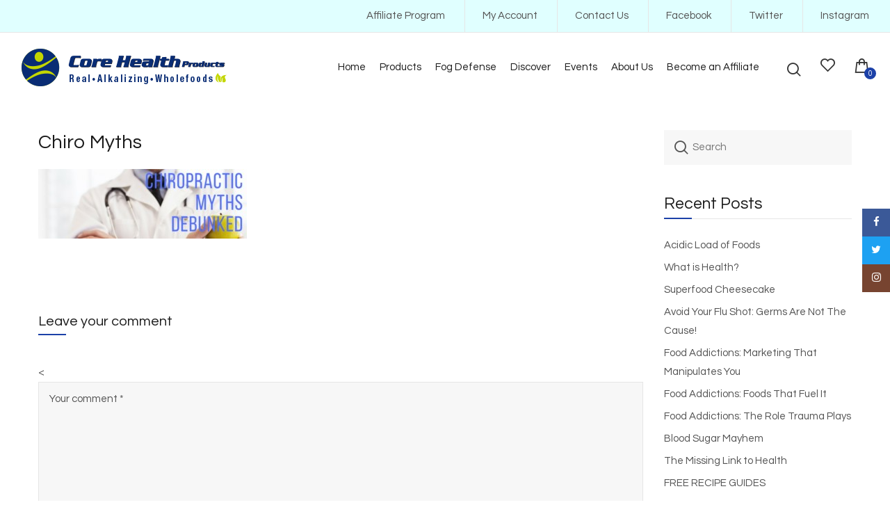

--- FILE ---
content_type: text/html; charset=UTF-8
request_url: https://www.corehealthproducts.com/what-is-health/chiro-myths/
body_size: 23180
content:
<!DOCTYPE html>
<html lang="en-US">
<head>
	<meta charset="UTF-8">
	<meta name="viewport" content="width=device-width, initial-scale=1.0, maximum-scale=1.0, user-scalable=no">
	<link rel="profile" href="http://gmpg.org/xfn/11">
	<link rel="pingback" href="https://www.corehealthproducts.com/xmlrpc.php">
					<script>document.documentElement.className = document.documentElement.className + ' yes-js js_active js'</script>
			<meta name='robots' content='index, follow, max-image-preview:large, max-snippet:-1, max-video-preview:-1' />

	<!-- This site is optimized with the Yoast SEO plugin v26.8 - https://yoast.com/product/yoast-seo-wordpress/ -->
	<title>Chiro Myths - Core Health Products</title>
	<link rel="canonical" href="https://www.corehealthproducts.com/what-is-health/chiro-myths/" />
	<meta property="og:locale" content="en_US" />
	<meta property="og:type" content="article" />
	<meta property="og:title" content="Chiro Myths - Core Health Products" />
	<meta property="og:url" content="https://www.corehealthproducts.com/what-is-health/chiro-myths/" />
	<meta property="og:site_name" content="Core Health Products" />
	<meta property="og:image" content="https://www.corehealthproducts.com/what-is-health/chiro-myths" />
	<meta property="og:image:width" content="600" />
	<meta property="og:image:height" content="200" />
	<meta property="og:image:type" content="image/jpeg" />
	<script type="application/ld+json" class="yoast-schema-graph">{"@context":"https://schema.org","@graph":[{"@type":"WebPage","@id":"https://www.corehealthproducts.com/what-is-health/chiro-myths/","url":"https://www.corehealthproducts.com/what-is-health/chiro-myths/","name":"Chiro Myths - Core Health Products","isPartOf":{"@id":"https://www.corehealthproducts.com/#website"},"primaryImageOfPage":{"@id":"https://www.corehealthproducts.com/what-is-health/chiro-myths/#primaryimage"},"image":{"@id":"https://www.corehealthproducts.com/what-is-health/chiro-myths/#primaryimage"},"thumbnailUrl":"https://www.corehealthproducts.com/wp-content/uploads/2018/03/Chiro-Myths.jpg","datePublished":"2018-03-09T04:17:38+00:00","breadcrumb":{"@id":"https://www.corehealthproducts.com/what-is-health/chiro-myths/#breadcrumb"},"inLanguage":"en-US","potentialAction":[{"@type":"ReadAction","target":["https://www.corehealthproducts.com/what-is-health/chiro-myths/"]}]},{"@type":"ImageObject","inLanguage":"en-US","@id":"https://www.corehealthproducts.com/what-is-health/chiro-myths/#primaryimage","url":"https://www.corehealthproducts.com/wp-content/uploads/2018/03/Chiro-Myths.jpg","contentUrl":"https://www.corehealthproducts.com/wp-content/uploads/2018/03/Chiro-Myths.jpg","width":600,"height":200},{"@type":"BreadcrumbList","@id":"https://www.corehealthproducts.com/what-is-health/chiro-myths/#breadcrumb","itemListElement":[{"@type":"ListItem","position":1,"name":"Home","item":"https://www.corehealthproducts.com/"},{"@type":"ListItem","position":2,"name":"What is Health?","item":"https://www.corehealthproducts.com/what-is-health/"},{"@type":"ListItem","position":3,"name":"Chiro Myths"}]},{"@type":"WebSite","@id":"https://www.corehealthproducts.com/#website","url":"https://www.corehealthproducts.com/","name":"Core Health Products","description":"Real Alkalizing Wholefoods","potentialAction":[{"@type":"SearchAction","target":{"@type":"EntryPoint","urlTemplate":"https://www.corehealthproducts.com/?s={search_term_string}"},"query-input":{"@type":"PropertyValueSpecification","valueRequired":true,"valueName":"search_term_string"}}],"inLanguage":"en-US"}]}</script>
	<!-- / Yoast SEO plugin. -->


<link rel='dns-prefetch' href='//fonts.googleapis.com' />
<link rel='dns-prefetch' href='//www.googletagmanager.com' />
<link rel='preconnect' href='https://fonts.gstatic.com' crossorigin />
<link rel="alternate" type="application/rss+xml" title="Core Health Products &raquo; Feed" href="https://www.corehealthproducts.com/feed/" />
<link rel="alternate" type="application/rss+xml" title="Core Health Products &raquo; Comments Feed" href="https://www.corehealthproducts.com/comments/feed/" />
<link rel="alternate" type="text/calendar" title="Core Health Products &raquo; iCal Feed" href="https://www.corehealthproducts.com/events/?ical=1" />
<link rel="alternate" type="application/rss+xml" title="Core Health Products &raquo; Chiro Myths Comments Feed" href="https://www.corehealthproducts.com/what-is-health/chiro-myths/feed/" />
<link rel="alternate" title="oEmbed (JSON)" type="application/json+oembed" href="https://www.corehealthproducts.com/wp-json/oembed/1.0/embed?url=https%3A%2F%2Fwww.corehealthproducts.com%2Fwhat-is-health%2Fchiro-myths%2F" />
<link rel="alternate" title="oEmbed (XML)" type="text/xml+oembed" href="https://www.corehealthproducts.com/wp-json/oembed/1.0/embed?url=https%3A%2F%2Fwww.corehealthproducts.com%2Fwhat-is-health%2Fchiro-myths%2F&#038;format=xml" />
<style id='wp-img-auto-sizes-contain-inline-css' type='text/css'>
img:is([sizes=auto i],[sizes^="auto," i]){contain-intrinsic-size:3000px 1500px}
/*# sourceURL=wp-img-auto-sizes-contain-inline-css */
</style>
<link rel='stylesheet' id='jquery-ui-style-css' href='https://www.corehealthproducts.com/wp-content/plugins/woocommerce-checkout-field-editor/css/jquery-ui.css?ver=6.9' type='text/css' media='all' />
<link rel='stylesheet' id='layerslider-css' href='https://www.corehealthproducts.com/wp-content/plugins/LayerSlider/assets/static/layerslider/css/layerslider.css?ver=7.3.0' type='text/css' media='all' />
<link rel='stylesheet' id='ls-user-css' href='https://www.corehealthproducts.com/wp-content/uploads/layerslider.custom.css?ver=7.3.0' type='text/css' media='all' />
<link rel='stylesheet' id='ls-google-fonts-css' href='https://fonts.googleapis.com/css?family=Lato:100,100i,200,200i,300,300i,400,400i,500,500i,600,600i,700,700i,800,800i,900,900i%7COpen+Sans:100,100i,200,200i,300,300i,400,400i,500,500i,600,600i,700,700i,800,800i,900,900i%7CIndie+Flower:100,100i,200,200i,300,300i,400,400i,500,500i,600,600i,700,700i,800,800i,900,900i%7COswald:100,100i,200,200i,300,300i,400,400i,500,500i,600,600i,700,700i,800,800i,900,900i' type='text/css' media='all' />
<style id='wp-emoji-styles-inline-css' type='text/css'>

	img.wp-smiley, img.emoji {
		display: inline !important;
		border: none !important;
		box-shadow: none !important;
		height: 1em !important;
		width: 1em !important;
		margin: 0 0.07em !important;
		vertical-align: -0.1em !important;
		background: none !important;
		padding: 0 !important;
	}
/*# sourceURL=wp-emoji-styles-inline-css */
</style>
<link rel='stylesheet' id='wp-block-library-css' href='https://www.corehealthproducts.com/wp-includes/css/dist/block-library/style.min.css?ver=6.9' type='text/css' media='all' />
<link rel='stylesheet' id='wc-blocks-style-css' href='https://www.corehealthproducts.com/wp-content/plugins/woocommerce/assets/client/blocks/wc-blocks.css?ver=wc-10.4.3' type='text/css' media='all' />
<style id='global-styles-inline-css' type='text/css'>
:root{--wp--preset--aspect-ratio--square: 1;--wp--preset--aspect-ratio--4-3: 4/3;--wp--preset--aspect-ratio--3-4: 3/4;--wp--preset--aspect-ratio--3-2: 3/2;--wp--preset--aspect-ratio--2-3: 2/3;--wp--preset--aspect-ratio--16-9: 16/9;--wp--preset--aspect-ratio--9-16: 9/16;--wp--preset--color--black: #000000;--wp--preset--color--cyan-bluish-gray: #abb8c3;--wp--preset--color--white: #ffffff;--wp--preset--color--pale-pink: #f78da7;--wp--preset--color--vivid-red: #cf2e2e;--wp--preset--color--luminous-vivid-orange: #ff6900;--wp--preset--color--luminous-vivid-amber: #fcb900;--wp--preset--color--light-green-cyan: #7bdcb5;--wp--preset--color--vivid-green-cyan: #00d084;--wp--preset--color--pale-cyan-blue: #8ed1fc;--wp--preset--color--vivid-cyan-blue: #0693e3;--wp--preset--color--vivid-purple: #9b51e0;--wp--preset--gradient--vivid-cyan-blue-to-vivid-purple: linear-gradient(135deg,rgb(6,147,227) 0%,rgb(155,81,224) 100%);--wp--preset--gradient--light-green-cyan-to-vivid-green-cyan: linear-gradient(135deg,rgb(122,220,180) 0%,rgb(0,208,130) 100%);--wp--preset--gradient--luminous-vivid-amber-to-luminous-vivid-orange: linear-gradient(135deg,rgb(252,185,0) 0%,rgb(255,105,0) 100%);--wp--preset--gradient--luminous-vivid-orange-to-vivid-red: linear-gradient(135deg,rgb(255,105,0) 0%,rgb(207,46,46) 100%);--wp--preset--gradient--very-light-gray-to-cyan-bluish-gray: linear-gradient(135deg,rgb(238,238,238) 0%,rgb(169,184,195) 100%);--wp--preset--gradient--cool-to-warm-spectrum: linear-gradient(135deg,rgb(74,234,220) 0%,rgb(151,120,209) 20%,rgb(207,42,186) 40%,rgb(238,44,130) 60%,rgb(251,105,98) 80%,rgb(254,248,76) 100%);--wp--preset--gradient--blush-light-purple: linear-gradient(135deg,rgb(255,206,236) 0%,rgb(152,150,240) 100%);--wp--preset--gradient--blush-bordeaux: linear-gradient(135deg,rgb(254,205,165) 0%,rgb(254,45,45) 50%,rgb(107,0,62) 100%);--wp--preset--gradient--luminous-dusk: linear-gradient(135deg,rgb(255,203,112) 0%,rgb(199,81,192) 50%,rgb(65,88,208) 100%);--wp--preset--gradient--pale-ocean: linear-gradient(135deg,rgb(255,245,203) 0%,rgb(182,227,212) 50%,rgb(51,167,181) 100%);--wp--preset--gradient--electric-grass: linear-gradient(135deg,rgb(202,248,128) 0%,rgb(113,206,126) 100%);--wp--preset--gradient--midnight: linear-gradient(135deg,rgb(2,3,129) 0%,rgb(40,116,252) 100%);--wp--preset--font-size--small: 13px;--wp--preset--font-size--medium: 20px;--wp--preset--font-size--large: 36px;--wp--preset--font-size--x-large: 42px;--wp--preset--spacing--20: 0.44rem;--wp--preset--spacing--30: 0.67rem;--wp--preset--spacing--40: 1rem;--wp--preset--spacing--50: 1.5rem;--wp--preset--spacing--60: 2.25rem;--wp--preset--spacing--70: 3.38rem;--wp--preset--spacing--80: 5.06rem;--wp--preset--shadow--natural: 6px 6px 9px rgba(0, 0, 0, 0.2);--wp--preset--shadow--deep: 12px 12px 50px rgba(0, 0, 0, 0.4);--wp--preset--shadow--sharp: 6px 6px 0px rgba(0, 0, 0, 0.2);--wp--preset--shadow--outlined: 6px 6px 0px -3px rgb(255, 255, 255), 6px 6px rgb(0, 0, 0);--wp--preset--shadow--crisp: 6px 6px 0px rgb(0, 0, 0);}:where(.is-layout-flex){gap: 0.5em;}:where(.is-layout-grid){gap: 0.5em;}body .is-layout-flex{display: flex;}.is-layout-flex{flex-wrap: wrap;align-items: center;}.is-layout-flex > :is(*, div){margin: 0;}body .is-layout-grid{display: grid;}.is-layout-grid > :is(*, div){margin: 0;}:where(.wp-block-columns.is-layout-flex){gap: 2em;}:where(.wp-block-columns.is-layout-grid){gap: 2em;}:where(.wp-block-post-template.is-layout-flex){gap: 1.25em;}:where(.wp-block-post-template.is-layout-grid){gap: 1.25em;}.has-black-color{color: var(--wp--preset--color--black) !important;}.has-cyan-bluish-gray-color{color: var(--wp--preset--color--cyan-bluish-gray) !important;}.has-white-color{color: var(--wp--preset--color--white) !important;}.has-pale-pink-color{color: var(--wp--preset--color--pale-pink) !important;}.has-vivid-red-color{color: var(--wp--preset--color--vivid-red) !important;}.has-luminous-vivid-orange-color{color: var(--wp--preset--color--luminous-vivid-orange) !important;}.has-luminous-vivid-amber-color{color: var(--wp--preset--color--luminous-vivid-amber) !important;}.has-light-green-cyan-color{color: var(--wp--preset--color--light-green-cyan) !important;}.has-vivid-green-cyan-color{color: var(--wp--preset--color--vivid-green-cyan) !important;}.has-pale-cyan-blue-color{color: var(--wp--preset--color--pale-cyan-blue) !important;}.has-vivid-cyan-blue-color{color: var(--wp--preset--color--vivid-cyan-blue) !important;}.has-vivid-purple-color{color: var(--wp--preset--color--vivid-purple) !important;}.has-black-background-color{background-color: var(--wp--preset--color--black) !important;}.has-cyan-bluish-gray-background-color{background-color: var(--wp--preset--color--cyan-bluish-gray) !important;}.has-white-background-color{background-color: var(--wp--preset--color--white) !important;}.has-pale-pink-background-color{background-color: var(--wp--preset--color--pale-pink) !important;}.has-vivid-red-background-color{background-color: var(--wp--preset--color--vivid-red) !important;}.has-luminous-vivid-orange-background-color{background-color: var(--wp--preset--color--luminous-vivid-orange) !important;}.has-luminous-vivid-amber-background-color{background-color: var(--wp--preset--color--luminous-vivid-amber) !important;}.has-light-green-cyan-background-color{background-color: var(--wp--preset--color--light-green-cyan) !important;}.has-vivid-green-cyan-background-color{background-color: var(--wp--preset--color--vivid-green-cyan) !important;}.has-pale-cyan-blue-background-color{background-color: var(--wp--preset--color--pale-cyan-blue) !important;}.has-vivid-cyan-blue-background-color{background-color: var(--wp--preset--color--vivid-cyan-blue) !important;}.has-vivid-purple-background-color{background-color: var(--wp--preset--color--vivid-purple) !important;}.has-black-border-color{border-color: var(--wp--preset--color--black) !important;}.has-cyan-bluish-gray-border-color{border-color: var(--wp--preset--color--cyan-bluish-gray) !important;}.has-white-border-color{border-color: var(--wp--preset--color--white) !important;}.has-pale-pink-border-color{border-color: var(--wp--preset--color--pale-pink) !important;}.has-vivid-red-border-color{border-color: var(--wp--preset--color--vivid-red) !important;}.has-luminous-vivid-orange-border-color{border-color: var(--wp--preset--color--luminous-vivid-orange) !important;}.has-luminous-vivid-amber-border-color{border-color: var(--wp--preset--color--luminous-vivid-amber) !important;}.has-light-green-cyan-border-color{border-color: var(--wp--preset--color--light-green-cyan) !important;}.has-vivid-green-cyan-border-color{border-color: var(--wp--preset--color--vivid-green-cyan) !important;}.has-pale-cyan-blue-border-color{border-color: var(--wp--preset--color--pale-cyan-blue) !important;}.has-vivid-cyan-blue-border-color{border-color: var(--wp--preset--color--vivid-cyan-blue) !important;}.has-vivid-purple-border-color{border-color: var(--wp--preset--color--vivid-purple) !important;}.has-vivid-cyan-blue-to-vivid-purple-gradient-background{background: var(--wp--preset--gradient--vivid-cyan-blue-to-vivid-purple) !important;}.has-light-green-cyan-to-vivid-green-cyan-gradient-background{background: var(--wp--preset--gradient--light-green-cyan-to-vivid-green-cyan) !important;}.has-luminous-vivid-amber-to-luminous-vivid-orange-gradient-background{background: var(--wp--preset--gradient--luminous-vivid-amber-to-luminous-vivid-orange) !important;}.has-luminous-vivid-orange-to-vivid-red-gradient-background{background: var(--wp--preset--gradient--luminous-vivid-orange-to-vivid-red) !important;}.has-very-light-gray-to-cyan-bluish-gray-gradient-background{background: var(--wp--preset--gradient--very-light-gray-to-cyan-bluish-gray) !important;}.has-cool-to-warm-spectrum-gradient-background{background: var(--wp--preset--gradient--cool-to-warm-spectrum) !important;}.has-blush-light-purple-gradient-background{background: var(--wp--preset--gradient--blush-light-purple) !important;}.has-blush-bordeaux-gradient-background{background: var(--wp--preset--gradient--blush-bordeaux) !important;}.has-luminous-dusk-gradient-background{background: var(--wp--preset--gradient--luminous-dusk) !important;}.has-pale-ocean-gradient-background{background: var(--wp--preset--gradient--pale-ocean) !important;}.has-electric-grass-gradient-background{background: var(--wp--preset--gradient--electric-grass) !important;}.has-midnight-gradient-background{background: var(--wp--preset--gradient--midnight) !important;}.has-small-font-size{font-size: var(--wp--preset--font-size--small) !important;}.has-medium-font-size{font-size: var(--wp--preset--font-size--medium) !important;}.has-large-font-size{font-size: var(--wp--preset--font-size--large) !important;}.has-x-large-font-size{font-size: var(--wp--preset--font-size--x-large) !important;}
/*# sourceURL=global-styles-inline-css */
</style>

<style id='classic-theme-styles-inline-css' type='text/css'>
/*! This file is auto-generated */
.wp-block-button__link{color:#fff;background-color:#32373c;border-radius:9999px;box-shadow:none;text-decoration:none;padding:calc(.667em + 2px) calc(1.333em + 2px);font-size:1.125em}.wp-block-file__button{background:#32373c;color:#fff;text-decoration:none}
/*# sourceURL=/wp-includes/css/classic-themes.min.css */
</style>
<link rel='stylesheet' id='wp-components-css' href='https://www.corehealthproducts.com/wp-includes/css/dist/components/style.min.css?ver=6.9' type='text/css' media='all' />
<link rel='stylesheet' id='wp-preferences-css' href='https://www.corehealthproducts.com/wp-includes/css/dist/preferences/style.min.css?ver=6.9' type='text/css' media='all' />
<link rel='stylesheet' id='wp-block-editor-css' href='https://www.corehealthproducts.com/wp-includes/css/dist/block-editor/style.min.css?ver=6.9' type='text/css' media='all' />
<link rel='stylesheet' id='popup-maker-block-library-style-css' href='https://www.corehealthproducts.com/wp-content/plugins/popup-maker/dist/packages/block-library-style.css?ver=dbea705cfafe089d65f1' type='text/css' media='all' />
<link rel='stylesheet' id='contact-form-7-css' href='https://www.corehealthproducts.com/wp-content/plugins/contact-form-7/includes/css/styles.css?ver=6.1.4' type='text/css' media='all' />
<link rel='stylesheet' id='menu-image-css' href='https://www.corehealthproducts.com/wp-content/plugins/menu-image/includes/css/menu-image.css?ver=3.13' type='text/css' media='all' />
<link rel='stylesheet' id='dashicons-css' href='https://www.corehealthproducts.com/wp-includes/css/dashicons.min.css?ver=6.9' type='text/css' media='all' />
<style id='dashicons-inline-css' type='text/css'>
[data-font="Dashicons"]:before {font-family: 'Dashicons' !important;content: attr(data-icon) !important;speak: none !important;font-weight: normal !important;font-variant: normal !important;text-transform: none !important;line-height: 1 !important;font-style: normal !important;-webkit-font-smoothing: antialiased !important;-moz-osx-font-smoothing: grayscale !important;}
/*# sourceURL=dashicons-inline-css */
</style>
<link rel='stylesheet' id='wpmenucart-icons-css' href='https://www.corehealthproducts.com/wp-content/plugins/woocommerce-menu-bar-cart/assets/css/wpmenucart-icons.min.css?ver=2.14.12' type='text/css' media='all' />
<style id='wpmenucart-icons-inline-css' type='text/css'>
@font-face{font-family:WPMenuCart;src:url(https://www.corehealthproducts.com/wp-content/plugins/woocommerce-menu-bar-cart/assets/fonts/WPMenuCart.eot);src:url(https://www.corehealthproducts.com/wp-content/plugins/woocommerce-menu-bar-cart/assets/fonts/WPMenuCart.eot?#iefix) format('embedded-opentype'),url(https://www.corehealthproducts.com/wp-content/plugins/woocommerce-menu-bar-cart/assets/fonts/WPMenuCart.woff2) format('woff2'),url(https://www.corehealthproducts.com/wp-content/plugins/woocommerce-menu-bar-cart/assets/fonts/WPMenuCart.woff) format('woff'),url(https://www.corehealthproducts.com/wp-content/plugins/woocommerce-menu-bar-cart/assets/fonts/WPMenuCart.ttf) format('truetype'),url(https://www.corehealthproducts.com/wp-content/plugins/woocommerce-menu-bar-cart/assets/fonts/WPMenuCart.svg#WPMenuCart) format('svg');font-weight:400;font-style:normal;font-display:swap}
/*# sourceURL=wpmenucart-icons-inline-css */
</style>
<link rel='stylesheet' id='wpmenucart-css' href='https://www.corehealthproducts.com/wp-content/plugins/woocommerce-menu-bar-cart/assets/css/wpmenucart-main.min.css?ver=2.14.12' type='text/css' media='all' />
<style id='woocommerce-inline-inline-css' type='text/css'>
.woocommerce form .form-row .required { visibility: visible; }
/*# sourceURL=woocommerce-inline-inline-css */
</style>
<link rel='stylesheet' id='affwp-forms-css' href='https://www.corehealthproducts.com/wp-content/plugins/affiliate-wp/assets/css/forms.min.css?ver=2.9.6.1' type='text/css' media='all' />
<link rel='stylesheet' id='autoship-css' href='https://www.corehealthproducts.com/wp-content/plugins/autoship-cloud/styles/style.css?ver=2.10.5.3' type='text/css' media='all' />
<link rel='stylesheet' id='megamenu-css' href='https://www.corehealthproducts.com/wp-content/uploads/maxmegamenu/style.css?ver=4c70d4' type='text/css' media='all' />
<link rel='stylesheet' id='jquery-selectBox-css' href='https://www.corehealthproducts.com/wp-content/plugins/yith-woocommerce-wishlist/assets/css/jquery.selectBox.css?ver=1.2.0' type='text/css' media='all' />
<link rel='stylesheet' id='woocommerce_prettyPhoto_css-css' href='//www.corehealthproducts.com/wp-content/plugins/woocommerce/assets/css/prettyPhoto.css?ver=3.1.6' type='text/css' media='all' />
<link rel='stylesheet' id='yith-wcwl-main-css' href='https://www.corehealthproducts.com/wp-content/plugins/yith-woocommerce-wishlist/assets/css/style.css?ver=4.12.0' type='text/css' media='all' />
<style id='yith-wcwl-main-inline-css' type='text/css'>
 :root { --feedback-duration: 3s } 
 :root { --feedback-duration: 3s } 
/*# sourceURL=yith-wcwl-main-inline-css */
</style>
<link rel='stylesheet' id='sv-wc-payment-gateway-payment-form-css' href='https://www.corehealthproducts.com/wp-content/plugins/woocommerce-gateway-authorize-net-cim/vendor/skyverge/wc-plugin-framework/woocommerce/payment-gateway/assets/css/frontend/sv-wc-payment-gateway-payment-form.min.css?ver=5.3.0' type='text/css' media='all' />
<link rel="preload" as="style" href="https://fonts.googleapis.com/css?family=Questrial:400&#038;subset=latin&#038;display=swap&#038;ver=1595448172" /><link rel="stylesheet" href="https://fonts.googleapis.com/css?family=Questrial:400&#038;subset=latin&#038;display=swap&#038;ver=1595448172" media="print" onload="this.media='all'"><noscript><link rel="stylesheet" href="https://fonts.googleapis.com/css?family=Questrial:400&#038;subset=latin&#038;display=swap&#038;ver=1595448172" /></noscript><link rel='stylesheet' id='mazza-icon-font-css' href='https://www.corehealthproducts.com/wp-content/themes/mazza/assets/css/mazza-icon.css?ver=6.9' type='text/css' media='all' />
<link rel='stylesheet' id='typo-icons-css' href='https://www.corehealthproducts.com/wp-content/themes/mazza/assets/3rd-party/typo-icon/style.css?ver=6.9' type='text/css' media='all' />
<link rel='stylesheet' id='bootstrap-css' href='https://www.corehealthproducts.com/wp-content/themes/mazza/assets/3rd-party/bootstrap/css/bootstrap.min.css?ver=4.0.0' type='text/css' media='all' />
<link rel='stylesheet' id='hamburgers-css' href='https://www.corehealthproducts.com/wp-content/themes/mazza/assets/3rd-party/hamburgers.min.css?ver=6.9' type='text/css' media='all' />
<link rel='stylesheet' id='fontawesome-css' href='https://www.corehealthproducts.com/wp-content/themes/mazza/assets/3rd-party/font-awesome/css/font-awesome.min.css?ver=4.7.0' type='text/css' media='all' />
<link rel='stylesheet' id='owl-carousel-css' href='https://www.corehealthproducts.com/wp-content/themes/mazza/assets/3rd-party/owl-carousel/owl.carousel.min.css?ver=6.9' type='text/css' media='all' />
<link rel='stylesheet' id='owl-carousel-theme-css' href='https://www.corehealthproducts.com/wp-content/themes/mazza/assets/3rd-party/owl-carousel/owl.theme.default.min.css?ver=6.9' type='text/css' media='all' />
<link rel='stylesheet' id='magnific-popup-css' href='https://www.corehealthproducts.com/wp-content/themes/mazza/assets/3rd-party/magnific-popup/magnific-popup.css?ver=6.9' type='text/css' media='all' />
<link rel='stylesheet' id='magnific-popup-effect-css' href='https://www.corehealthproducts.com/wp-content/themes/mazza/assets/3rd-party/magnific-popup/magnific-popup-effect.css?ver=6.9' type='text/css' media='all' />
<link rel='stylesheet' id='mazza-style-css' href='https://www.corehealthproducts.com/wp-content/themes/mazza/style.css?ver=6.9' type='text/css' media='all' />
<style id='mazza-style-inline-css' type='text/css'>

        /* Color scheme primary */
                            a:hover, a:focus, a:active,
            p a,
            .color,
            .owl-theme .owl-nav [class*="owl-"]:hover i,
            .header-action .mazza-box-dropdown > a:hover,
            .result-wrapper .content-price ins,
            .mazza-menu .dropdown-menu .mega-nav li a:hover,
            .mazza-menu .dropdown-menu .column-heading:hover,
            .mazza-menu li a:hover,
            .primary-menu > li:hover > a,
            .vertical-menu > li > a:hover,
            .main-footer p a,
            .main-footer a:hover,
            .main-footer ul.product_list_widget > li .woocommerce-Price-amount,
            .main-footer .mc4wp-form .btn-submit:after,
            .main-footer .color-scheme-light a:hover,
            .main-footer .color-scheme-light .jmsblogwidget-elements.widget_recent_post_with_image ul .entry-title:hover,
            .main-footer .color-scheme-light ul.menu li a:hover,
            .not-found .entry-header:before,
            .read-more-section a:hover,
            .widget .current, .widget .current-cat,
            .widget .current a, .widget .current-cat a,
            .widget_meta ul li:before,
            .widget_archive ul li:before,
            .widget_categories ul li:before,
            .widget_recent_comments ul li:before,
            .widget_recent_post_with_image ul .entry-title:hover,
            ul.product_list_widget > li .woocommerce-Price-amount,
            .product-title a:hover,
            .price ins,
            .mazza-buttons > div a:hover:before,
            .mazza-buttons .yith-wcwl-add-to-wishlist .yith-wcwl-wishlistaddedbrowse a:before,
            .mazza-buttons .yith-wcwl-add-to-wishlist .yith-wcwl-wishlistexistsbrowse a:before,
            .product-hover-simple .btn-add-cart a:hover,
            .product-hover-alt .btn-add-cart a,
            .product-hover-quick .btn-add-cart a,
            .woocommerce-product-rating .woocommerce-review-link:hover,
            .woocommerce-grouped-product-list-item__price .woocommerce-Price-amount,
            .product_meta a:hover,
            .entry-summary .price,
            .woocommerce-form-coupon-toggle .woocommerce-info .showcoupon,
            .woocommerce-form-login-toggle .woocommerce-info .showcoupon,
            .tabs-layout-tabs .wc-tabs > li.active > a,
            .shop_table .product-price ins,
            body.woocommerce-checkout .woocommerce > .woocommerce-info a,
            .btn.btn-style-simple:hover,
            .title-color-primary .subtitle,
            .banner-box .simple-link:hover, .banner-box .simple-link:focus,
            .jmsblog-elements.with-border .read-more-section a,
            .portfolio-filter > a.selected,
            .jms-tabs-title ul li.active,
            .mazza-price-table.price-style-alt .mazza-price-currency,
            .mazza-price-table.price-style-alt .mazza-price-value,
            .jmshotdealproduct-elements .product-title a,
            .entry-meta-list li a:hover, .entry-meta-list li a:focus,
            .page-heading.color-scheme-dark a:hover,
            .page-heading.color-scheme-light a:hover,
            .author-info .author-title,
            #cancel-comment-reply-link:hover {
                color: #1c41a8;
            }

            .button,
            button,
            .added_to_cart,
            input[type="submit"],
            input[type="button"],
            input[type="reset"],
            input[type="submit"].dokan-btn-theme,
            a.dokan-btn-theme,
            .dokan-btn-theme,
            input[type="submit"].dokan-btn-theme:hover,
            a.dokan-btn-theme:hover,
            .dokan-btn-theme:hover,
            input[type="submit"].dokan-btn-theme:focus,
            a.dokan-btn-theme:focus,
            .dokan-btn-theme:focus,
            input[type="submit"].dokan-btn-theme:active,
            a.dokan-btn-theme:active,
            .dokan-btn-theme:active,
            input[type="submit"].dokan-btn-theme.active,
            a.dokan-btn-theme.active,
            .dokan-btn-theme.active,
            .open .dropdown-toggleinput[type="submit"].dokan-btn-theme,
            .open .dropdown-togglea.dokan-btn-theme,
            .open .dropdown-toggle.dokan-btn-theme,
            .checkout-button,
            .coupon .button,
            .checkout_coupon .button,
            .actions .update-cart,
            #place_order,
            #customer_login .button,
            .mazza-btn-primary,
            .bg-color,
            .owl-theme .owl-dots .owl-dot.active span,
            #header-wishlist > a span,
            #header-cart .cart-count,
            .header-adv-search .search-form .search-submit,
            .mazza-menu ul li a span:after,
            .primary-menu.menu-style-border-bottom > li > a > span:before,
            .jms-canvas-menu-wrapper .menu-title,
            .main-footer ul.menu li a:after,
            #backtop:hover,
            .contact-form-default .wpcf7-submit,
            div.mb-siwc-popup div.mb-siwc-popup-inner a:hover,
            .read-more-section a:hover:before,
            .tags-list a:hover:before, .tags-list a:focus:before,
            .mazza-pagination .page-numbers li span:hover, .mazza-pagination .page-numbers li a:hover,
            .mazza-pagination .page-numbers li .current,
            .mazza-ajax-loadmore a:hover, .mazza-ajax-loadmore a:focus,
            .page-links > a:hover, .page-links > a:focus,
            .page-links > span:not(.page-links-title),
            .widget .widgettitle:before, .widget .widget-title:before,
            .tagcloud a:hover, .tagcloud a:focus,
            .widget_shopping_cart_content .buttons a,
            .widget_price_filter .price_slider_amount .button:hover, .widget_price_filter .price_slider_amount .button:focus,
            .widget_price_filter .ui-slider .ui-slider-handle,
            .product-hover-default .mazza-buttons > div a:hover,
            .product-hover-default .btn-add-cart a,
            .product-hover-simple .product-thumb .mazza-buttons > div a:hover,
            .product-hover-list .mazza-buttons > div a:hover,
            .product-hover-list .product-info-bottom .btn-add-cart a:hover,
            .product-hover-list .yith-wcwl-add-to-wishlist a:hover,
            .product-hover-list .compare.button:hover,
            .entry-summary .compare.button:hover,
            .entry-summary .yith-wcwl-add-to-wishlist a:hover,
            .single_add_to_cart_button,
            .wc-single-video a:before,
            .badge,
            .mazza-pagination ul li a:focus,
            .mazza-pagination ul li a:hover,
            .mazza-pagination ul li span.current,
            #yith-wcwl-popup-message,
            .woocommerce-MyAccount-content .button.view,
            .btn.btn-style-transparent.btn-color-primary:before,
            .btn.btn-style-transparent.btn-color-white:hover,
            .btn-color-white:before,
            .btn-color-black:before,
            .title-style-bordered-bottom.title-color-primary .title:after,
            .banner-box .simple-link:hover:before, .banner-box .simple-link:focus:before,
            .jmsblog-elements.with-border .read-more-section a:before,
            .portfolio-filter > a:before,
            .jms-tabs-title ul li span:after,
            .social-design-simple a:hover,
            .social-design-bordered a:hover,
            .mazza-price-table .mazza-plan-footer > a,
            .mazza-price-table.price-style-default .mazza-plan-price,
            .countdown-style-primary .mazza-countdown > span,
            .jmshotdealproduct-elements .hotdeal-label,
            .jmsproductswidgetcarousel-elements .btn-add-cart a:hover,
            .spinner1 .bounce11,
            .spinner1 .bounce22,
            .spinner4 .bounce11,
            .spinner4 .bounce22,
            .spinner4 .bounce33,
            .spinner5,
            .spinner6 .dot11, .spinner6 .dot22,
            #reply-title::after, .underline-left::after {
                background-color: #1c41a8;
            }


            input[type='email']:focus,
            input[type='date']:focus,
            input[type='search']:focus,
            input[type='number']:focus,
            input[type='text']:focus,
            input[type='tel']:focus,
            input[type='url']:focus,
            input[type='password']:focus,
            textarea:focus,
            select:focus,
            .header-adv-search .search-form input[type="text"],
            .header-adv-search .search-form .search-by-category select,
            #backtop:hover,
            div.mb-siwc-popup div.mb-siwc-popup-inner a:hover,
            .tags-list a:hover, .tags-list a:focus,
            .mazza-ajax-loadmore a:hover, .mazza-ajax-loadmore a:focus,
            .page-links > a:hover, .page-links > a:focus,
            .page-links > span:not(.page-links-title),
            .tagcloud a:hover, .tagcloud a:focus,
            .product-navigation a:hover, .product-navigation a:focus,
            .tabs-layout-tabs .wc-tabs > li.active > a,
            .btn.btn-style-transparent.btn-color-primary,
            .btn.btn-style-transparent.btn-color-white:hover,
            .social-design-bordered a:hover,
            .mazza-price-table.actived .mazza-plan-inner,
            .countdown-style-primary .mazza-countdown > span,
            .jmshotdealproduct-elements,
            .jmsproductswidgetcarousel-elements .btn-add-cart a:hover {
                border-color: #1c41a8;
            }

            .loading::before {
                border-left-color: #1c41a8;
            }
        
        /* MAZZA LOGO */
                .header-logo img {
            max-width: 468px;
        }

        .preloader {
            position: fixed;
            width: 100%;
            height: 100%;
            left: 0;
            top: 0;
            z-index: 9999;
            background: white;
        }

        
/*# sourceURL=mazza-style-inline-css */
</style>
<script type="text/template" id="tmpl-variation-template">
	<div class="woocommerce-variation-description">{{{ data.variation.variation_description }}}</div>
	<div class="woocommerce-variation-price">{{{ data.variation.price_html }}}</div>
	<div class="woocommerce-variation-availability">{{{ data.variation.availability_html }}}</div>
</script>
<script type="text/template" id="tmpl-unavailable-variation-template">
	<p>Sorry, this product is unavailable. Please choose a different combination.</p>
</script>
<script type="text/javascript" src="https://www.corehealthproducts.com/wp-includes/js/jquery/jquery.min.js?ver=3.7.1" id="jquery-core-js"></script>
<script type="text/javascript" src="https://www.corehealthproducts.com/wp-includes/js/jquery/jquery-migrate.min.js?ver=3.4.1" id="jquery-migrate-js"></script>
<script type="text/javascript" id="layerslider-utils-js-extra">
/* <![CDATA[ */
var LS_Meta = {"v":"7.3.0","fixGSAP":"1"};
//# sourceURL=layerslider-utils-js-extra
/* ]]> */
</script>
<script type="text/javascript" src="https://www.corehealthproducts.com/wp-content/plugins/LayerSlider/assets/static/layerslider/js/layerslider.utils.js?ver=7.3.0" id="layerslider-utils-js"></script>
<script type="text/javascript" src="https://www.corehealthproducts.com/wp-content/plugins/LayerSlider/assets/static/layerslider/js/layerslider.kreaturamedia.jquery.js?ver=7.3.0" id="layerslider-js"></script>
<script type="text/javascript" src="https://www.corehealthproducts.com/wp-content/plugins/LayerSlider/assets/static/layerslider/js/layerslider.transitions.js?ver=7.3.0" id="layerslider-transitions-js"></script>
<script type="text/javascript" src="https://www.corehealthproducts.com/wp-content/plugins/woocommerce/assets/js/jquery-blockui/jquery.blockUI.min.js?ver=2.7.0-wc.10.4.3" id="wc-jquery-blockui-js" data-wp-strategy="defer"></script>
<script type="text/javascript" id="wc-add-to-cart-js-extra">
/* <![CDATA[ */
var wc_add_to_cart_params = {"ajax_url":"/wp-admin/admin-ajax.php","wc_ajax_url":"/?wc-ajax=%%endpoint%%","i18n_view_cart":"View cart","cart_url":"https://www.corehealthproducts.com/shoppingcart/","is_cart":"","cart_redirect_after_add":"no"};
//# sourceURL=wc-add-to-cart-js-extra
/* ]]> */
</script>
<script type="text/javascript" src="https://www.corehealthproducts.com/wp-content/plugins/woocommerce/assets/js/frontend/add-to-cart.min.js?ver=10.4.3" id="wc-add-to-cart-js" data-wp-strategy="defer"></script>
<script type="text/javascript" src="https://www.corehealthproducts.com/wp-content/plugins/woocommerce/assets/js/js-cookie/js.cookie.min.js?ver=2.1.4-wc.10.4.3" id="wc-js-cookie-js" defer="defer" data-wp-strategy="defer"></script>
<script type="text/javascript" id="woocommerce-js-extra">
/* <![CDATA[ */
var woocommerce_params = {"ajax_url":"/wp-admin/admin-ajax.php","wc_ajax_url":"/?wc-ajax=%%endpoint%%","i18n_password_show":"Show password","i18n_password_hide":"Hide password"};
//# sourceURL=woocommerce-js-extra
/* ]]> */
</script>
<script type="text/javascript" src="https://www.corehealthproducts.com/wp-content/plugins/woocommerce/assets/js/frontend/woocommerce.min.js?ver=10.4.3" id="woocommerce-js" defer="defer" data-wp-strategy="defer"></script>
<script type="text/javascript" src="https://www.corehealthproducts.com/wp-content/plugins/woocommerce/assets/js/jquery-cookie/jquery.cookie.min.js?ver=1.4.1-wc.10.4.3" id="wc-jquery-cookie-js" data-wp-strategy="defer"></script>
<script type="text/javascript" id="jquery-cookie-js-extra">
/* <![CDATA[ */
var affwp_scripts = {"ajaxurl":"https://www.corehealthproducts.com/wp-admin/admin-ajax.php"};
//# sourceURL=jquery-cookie-js-extra
/* ]]> */
</script>
<script type="text/javascript" id="affwp-tracking-js-extra">
/* <![CDATA[ */
var affwp_debug_vars = {"integrations":{"gravityforms":"Gravity Forms","woocommerce":"WooCommerce"},"version":"2.9.6.1","currency":"USD","ref_cookie":"affwp_ref","visit_cookie":"affwp_ref_visit_id","campaign_cookie":"affwp_campaign"};
//# sourceURL=affwp-tracking-js-extra
/* ]]> */
</script>
<script type="text/javascript" src="https://www.corehealthproducts.com/wp-content/plugins/affiliate-wp/assets/js/tracking.min.js?ver=2.9.6.1" id="affwp-tracking-js"></script>
<script type="text/javascript" src="https://www.corehealthproducts.com/wp-content/plugins/woocommerce/assets/js/dompurify/purify.min.js?ver=10.4.3" id="wc-dompurify-js" data-wp-strategy="defer"></script>
<script type="text/javascript" src="https://www.corehealthproducts.com/wp-content/plugins/js_composer/assets/js/vendors/woocommerce-add-to-cart.js?ver=8.7.2" id="vc_woocommerce-add-to-cart-js-js"></script>
<script type="text/javascript" src="https://www.corehealthproducts.com/wp-content/plugins/mazza-core//inc/megamenu/js/megamenu.js?ver=6.9" id="jmsmegamenu-script-js"></script>
<script src='https://www.corehealthproducts.com/wp-content/plugins/the-events-calendar/common/build/js/underscore-before.js'></script>
<script type="text/javascript" src="https://www.corehealthproducts.com/wp-includes/js/underscore.min.js?ver=1.13.7" id="underscore-js"></script>
<script src='https://www.corehealthproducts.com/wp-content/plugins/the-events-calendar/common/build/js/underscore-after.js'></script>
<script type="text/javascript" id="wp-util-js-extra">
/* <![CDATA[ */
var _wpUtilSettings = {"ajax":{"url":"/wp-admin/admin-ajax.php"}};
//# sourceURL=wp-util-js-extra
/* ]]> */
</script>
<script type="text/javascript" src="https://www.corehealthproducts.com/wp-includes/js/wp-util.min.js?ver=6.9" id="wp-util-js"></script>
<script type="text/javascript" id="wc-add-to-cart-variation-js-extra">
/* <![CDATA[ */
var wc_add_to_cart_variation_params = {"wc_ajax_url":"/?wc-ajax=%%endpoint%%","i18n_no_matching_variations_text":"Sorry, no products matched your selection. Please choose a different combination.","i18n_make_a_selection_text":"Please select some product options before adding this product to your cart.","i18n_unavailable_text":"Sorry, this product is unavailable. Please choose a different combination.","i18n_reset_alert_text":"Your selection has been reset. Please select some product options before adding this product to your cart."};
//# sourceURL=wc-add-to-cart-variation-js-extra
/* ]]> */
</script>
<script type="text/javascript" src="https://www.corehealthproducts.com/wp-content/plugins/woocommerce/assets/js/frontend/add-to-cart-variation.min.js?ver=10.4.3" id="wc-add-to-cart-variation-js" defer="defer" data-wp-strategy="defer"></script>
<script></script><meta name="generator" content="Powered by LayerSlider 7.3.0 - Multi-Purpose, Responsive, Parallax, Mobile-Friendly Slider Plugin for WordPress." />
<!-- LayerSlider updates and docs at: https://layerslider.com -->
<link rel="https://api.w.org/" href="https://www.corehealthproducts.com/wp-json/" /><link rel="alternate" title="JSON" type="application/json" href="https://www.corehealthproducts.com/wp-json/wp/v2/media/18294" /><link rel="EditURI" type="application/rsd+xml" title="RSD" href="https://www.corehealthproducts.com/xmlrpc.php?rsd" />
<meta name="generator" content="WordPress 6.9" />
<meta name="generator" content="WooCommerce 10.4.3" />
<link rel='shortlink' href='https://www.corehealthproducts.com/?p=18294' />
<meta name="generator" content="Redux 4.5.10" /><meta name="generator" content="Site Kit by Google 1.171.0" /><style type="text/css">       
        .addition_information_header {
            clear: both;
        }
      </style>		<script type="text/javascript">
		var AFFWP = AFFWP || {};
		AFFWP.referral_var = 'rep';
		AFFWP.expiration = 30;
		AFFWP.debug = 0;


		AFFWP.referral_credit_last = 0;
		</script>
		<style>#affwp-affiliate-dashboard-order-details td{vertical-align: top;}</style>
		<meta name="tec-api-version" content="v1"><meta name="tec-api-origin" content="https://www.corehealthproducts.com"><link rel="alternate" href="https://www.corehealthproducts.com/wp-json/tribe/events/v1/" />			<style>
				#affwp-affiliate-dashboard-sharing { margin: 2em 0 4em 0; }
				.affwp-sharing .share { display: inline-block; vertical-align: top; padding: 0 0.5em 0 0; }
				.affwp-sharing .share iframe { max-width: none; }
			</style>
		<script>
// <![CDATA[
var AUTOSHIP_SITE_URL = "https:\/\/www.corehealthproducts.com\/";
var AUTOSHIP_AJAX_URL = "https:\/\/www.corehealthproducts.com\/wp-admin\/admin-ajax.php";
var AUTOSHIP_MERCHANTS_URL = "https:\/\/merchants.qpilot.cloud";
var AUTOSHIP_API_URL = "https:\/\/api.qpilot.cloud";
var AUTOSHIP_DIALOG_TYPE = "none";
var AUTOSHIP_DIALOG_TOOLTIP_MIN_WIDTH = 1024;
var AUTOSHIP_DIALOG_SIZE = "medium";
var AUTOSHIP_DIALOG_SIZES = {"small":"300px","medium":"500px","large":"800px","full":"auto"};
// ]]>
</script>
	<!-- Autoship Cloud Data Container -->
	<script>window['autoshipTemplateData']=window['autoshipTemplateData']||{"cartBtn":".add_to_cart_button","yesBtn":".autoship-yes-radio","noBtn":".autoship-no-radio","optionsCls":".autoship-schedule-options","discountPriceCls":".autoship-percent-discount","checkoutPriceCls":".autoship-checkout-price","discountStringCls":".autoship-custom-percent-discount-str","frequencyCls":".autoship-frequency","frequencySelectCls":".autoship-frequency-select","frequencyTypeValCls":".autoship-frequency-type-value","frequencyValCls":".autoship-frequency-value","productCls":".product","cartItemCls":".cart_item","variationFormCls":".variations_form","variationIdCls":".variation_id","findProductFn":null,"findAutoshipOptions":null,"retrieveProductIdFn":null,"setVariationIdFn":null,"getVariationIdFn":null,"isSimpleProductFn":null,"isCartPageFn":null,"isCartPage":false};</script>
	<!-- End Autoship Cloud Data Container -->
		<noscript><style>.woocommerce-product-gallery{ opacity: 1 !important; }</style></noscript>
	<meta name="generator" content="Powered by WPBakery Page Builder - drag and drop page builder for WordPress."/>

<!-- Google Tag Manager snippet added by Site Kit -->
<script type="text/javascript">
/* <![CDATA[ */

			( function( w, d, s, l, i ) {
				w[l] = w[l] || [];
				w[l].push( {'gtm.start': new Date().getTime(), event: 'gtm.js'} );
				var f = d.getElementsByTagName( s )[0],
					j = d.createElement( s ), dl = l != 'dataLayer' ? '&l=' + l : '';
				j.async = true;
				j.src = 'https://www.googletagmanager.com/gtm.js?id=' + i + dl;
				f.parentNode.insertBefore( j, f );
			} )( window, document, 'script', 'dataLayer', 'GTM-KT3SDQ7' );
			
/* ]]> */
</script>

<!-- End Google Tag Manager snippet added by Site Kit -->
<meta name="generator" content="Powered by Slider Revolution 6.7.39 - responsive, Mobile-Friendly Slider Plugin for WordPress with comfortable drag and drop interface." />
<script>function setREVStartSize(e){
			//window.requestAnimationFrame(function() {
				window.RSIW = window.RSIW===undefined ? window.innerWidth : window.RSIW;
				window.RSIH = window.RSIH===undefined ? window.innerHeight : window.RSIH;
				try {
					var pw = document.getElementById(e.c).parentNode.offsetWidth,
						newh;
					pw = pw===0 || isNaN(pw) || (e.l=="fullwidth" || e.layout=="fullwidth") ? window.RSIW : pw;
					e.tabw = e.tabw===undefined ? 0 : parseInt(e.tabw);
					e.thumbw = e.thumbw===undefined ? 0 : parseInt(e.thumbw);
					e.tabh = e.tabh===undefined ? 0 : parseInt(e.tabh);
					e.thumbh = e.thumbh===undefined ? 0 : parseInt(e.thumbh);
					e.tabhide = e.tabhide===undefined ? 0 : parseInt(e.tabhide);
					e.thumbhide = e.thumbhide===undefined ? 0 : parseInt(e.thumbhide);
					e.mh = e.mh===undefined || e.mh=="" || e.mh==="auto" ? 0 : parseInt(e.mh,0);
					if(e.layout==="fullscreen" || e.l==="fullscreen")
						newh = Math.max(e.mh,window.RSIH);
					else{
						e.gw = Array.isArray(e.gw) ? e.gw : [e.gw];
						for (var i in e.rl) if (e.gw[i]===undefined || e.gw[i]===0) e.gw[i] = e.gw[i-1];
						e.gh = e.el===undefined || e.el==="" || (Array.isArray(e.el) && e.el.length==0)? e.gh : e.el;
						e.gh = Array.isArray(e.gh) ? e.gh : [e.gh];
						for (var i in e.rl) if (e.gh[i]===undefined || e.gh[i]===0) e.gh[i] = e.gh[i-1];
											
						var nl = new Array(e.rl.length),
							ix = 0,
							sl;
						e.tabw = e.tabhide>=pw ? 0 : e.tabw;
						e.thumbw = e.thumbhide>=pw ? 0 : e.thumbw;
						e.tabh = e.tabhide>=pw ? 0 : e.tabh;
						e.thumbh = e.thumbhide>=pw ? 0 : e.thumbh;
						for (var i in e.rl) nl[i] = e.rl[i]<window.RSIW ? 0 : e.rl[i];
						sl = nl[0];
						for (var i in nl) if (sl>nl[i] && nl[i]>0) { sl = nl[i]; ix=i;}
						var m = pw>(e.gw[ix]+e.tabw+e.thumbw) ? 1 : (pw-(e.tabw+e.thumbw)) / (e.gw[ix]);
						newh =  (e.gh[ix] * m) + (e.tabh + e.thumbh);
					}
					var el = document.getElementById(e.c);
					if (el!==null && el) el.style.height = newh+"px";
					el = document.getElementById(e.c+"_wrapper");
					if (el!==null && el) {
						el.style.height = newh+"px";
						el.style.display = "block";
					}
				} catch(e){
					console.log("Failure at Presize of Slider:" + e)
				}
			//});
		  };</script>
		<style type="text/css" id="wp-custom-css">
			div.page-heading.color-scheme-dark.title-align-centered.title-size-default {
	display: none;
}

div.product-navigation.hidden-xs {
	display: none;
}

div.topbar.hidden-sm.hidden-xs.header-fullwidth.color-scheme-dark {
	background-color: lightcyan;
}

div.product_meta {
	display: none;
}

div.related.products {
	display: none;
}

#tab-title-additional_information {
	display: none;
}

#tab-title-description {
	float: left;
}

#tab-title-reviews {
	float: left;
}

div.product-cat {
	display: none;
}

p.product.woocommerce.add_to_cart_inline {
	display: none;
}

span.badge.pa.tc.dib {
	display: none;
}

table.woo_discount_rules_table {
	display: none;
}

div.btn-add-cart {
	text-align: center;
}

span.amount {
	color: #1c41a8;
}

p.return-to-shop {
	display: none;
}

.price {
	clear: both;
}

div#product-140 .product_title.entry-title:after {
  content: '60 Packets (3 pills per pack) containing Digestive Enzymes, 15 Strains of Probiotics and Prebiotics, Plant Based Antioxidants Vitamins and Minerals';
  font-size: 17px;
  float: left;
	color: #666768;
}

div#product-410 .product_title.entry-title:after {
  content: '60 Count - Digestive Enzymes, 15 Strains of Probiotics and Prebiotics, Herbs';
  font-size: 17px;
  float: left;
	color: #666768;
}

div#product-436 .product_title.entry-title:after {
  content: '60 Count - Essential Fatty Acids, Pharmaceutical Grade Krill, Omega 3-6-9, EPA, DHA';
  font-size: 17px;
  float: left;
	color: #666768;
}

div#product-422 .product_title.entry-title:after {
  content: '60 Count - Plant Based Joint Relief Featuring NEM Natural Eggshell Membrane, enzymes, antioxidants, and Herbs';
  font-size: 17px;
  float: left;
	color: #666768;
}

div#product-450 .product_title.entry-title:after {
  content: '14 Organic Non GMO RAW superfoods Grown in The USA';
  font-size: 17px;
  float: left;
	color: #666768;
}

div#product-458 .product_title.entry-title:after {
  content: '60 Count - Plant Based multivitamin, Mineral, and antioxidant Featuring 22 Organic RAW Wholefoods';
  font-size: 17px;
  float: left;
	color: #666768;
}

.alignnone.size-full.wp-image-35936 {

}

div#product-411 .product_title.entry-title:after {
  content: '60 Count - Enzymes, CoQ10, Antioxidants and Minerals';
  font-size: 17px;
  float: left;
	color: #666768;
}

div#product-16091 .product_title.entry-title:after {
  content: '60 Count - Minerals, Herbs, Enzymes and Antioxidants';
  font-size: 17px;
  float: left;
	color: #666768;
}

a.button.checkout.wc-forward {
    display:none;
}


@media (max-width: 1405px) {
.header-1 .header-logo, .header-1 .header-action {
    min-width: 8% !important;
}
}
@media (max-width: 1300px) {
.primary-menu > li {
    padding: 0 10px !important;
}
	.primary-menu > li > a{
		    font-size: 15px !important;
	}
}
@media (max-width: 1150px) {
.header-1 .header-logo, .header-1 .header-action {
    min-width: 10% !important;
}
.primary-menu > li {
    padding: 0 6px !important;
}
	.primary-menu > li > a{
		    font-size: 13px !important;
	}
	.header-logo img {
    max-width: 250px !important;
}
}



.woocommerce-shipping-methods {
	list-style: none
}

		</style>
		<style id="mazza_option-dynamic-css" title="dynamic-css" class="redux-options-output">.page-heading{background-color:#f9f9f9;background-position:center center;background-size:cover;}.title-blog{background-position:center center;background-size:cover;}.title-shop{background-position:center center;background-size:cover;}.title-portfolio{background-position:center center;background-size:cover;}body{font-family:Questrial,Arial, Helvetica, sans-serif;font-weight:400;font-style:normal;color:#535353;font-size:15px;}h1, h2, h3, h4, h5, h6, h1 a, h2 a, h3 a, h4 a, h5 a, h6 a{font-family:Questrial,Arial, Helvetica, sans-serif;font-weight:400;font-style:normal;color:#1A1A1A;}.widget .widgettitle, .widget .widget-title{font-family:Questrial,Arial, Helvetica, sans-serif;font-weight:400;font-style:normal;color:#1A1A1A;}.primary-menu > li > a{font-family:Questrial,Arial, Helvetica, sans-serif;font-weight:400;font-style:normal;color:#1A1A1A;}.main-header{background-color:#ffffff;}.main-footer .footer-top{background-color:#101010;}.main-footer .footer-bottom{background-color:#000000;}</style><noscript><style> .wpb_animate_when_almost_visible { opacity: 1; }</style></noscript><style type="text/css">/** Mega Menu CSS: fs **/</style>
<link rel='stylesheet' id='js_composer_front-css' href='https://www.corehealthproducts.com/wp-content/plugins/js_composer/assets/css/js_composer.min.css?ver=8.7.2' type='text/css' media='all' />
<link rel='stylesheet' id='rs-plugin-settings-css' href='//www.corehealthproducts.com/wp-content/plugins/revslider/sr6/assets/css/rs6.css?ver=6.7.39' type='text/css' media='all' />
<style id='rs-plugin-settings-inline-css' type='text/css'>
.avada_huge_white_text{position:absolute; color:#ffffff; font-size:130px; line-height:45px; font-family:museoslab500regular;   text-shadow:0px 2px 5px rgba(0,0,0,1)}.avada_huge_black_text{position:absolute; color:#000000; font-size:130px; line-height:45px; font-family:museoslab500regular}.avada_big_black_text{position:absolute; color:#333333; font-size:42px; line-height:45px; font-family:museoslab500regular}.avada_big_white_text{position:absolute; color:#fff; font-size:42px; line-height:45px; font-family:museoslab500regular}.avada_big_black_text_center{position:absolute; color:#333333; font-size:38px; line-height:45px; font-family:museoslab500regular;   text-align:center}.avada_med_green_text{position:absolute; color:#A0CE4E; font-size:24px; line-height:24px; font-family:PTSansRegular,Arial,Helvetica,sans-serif}.avada_small_gray_text{position:absolute; color:#747474; font-size:13px; line-height:20px; font-family:PTSansRegular,Arial,Helvetica,sans-serif}.avada_small_white_text{position:absolute; color:#fff; font-size:13px; line-height:20px; font-family:PTSansRegular,Arial,Helvetica,sans-serif;  text-shadow:0px 2px 5px rgba(0,0,0,0.5); font-weight:700}.avada_block_black{position:absolute; color:#A0CE4E; text-shadow:none; font-size:22px; line-height:34px; padding:0px 10px; padding-top:1px;margin:0px; border-width:0px; border-style:none; background-color:#000;font-family:PTSansRegular,Arial,Helvetica,sans-serif}.avada_block_green{position:absolute; color:#000; text-shadow:none; font-size:22px; line-height:34px; padding:0px 10px; padding-top:1px;margin:0px; border-width:0px; border-style:none; background-color:#A0CE4E;font-family:PTSansRegular,Arial,Helvetica,sans-serif}.avada_block_white{position:absolute; color:#fff; text-shadow:none; font-size:22px; line-height:34px; padding:0px 10px; padding-top:1px;margin:0px; border-width:0px; border-style:none; background-color:#000;font-family:PTSansRegular,Arial,Helvetica,sans-serif}.avada_block_white_trans{position:absolute; color:#fff; text-shadow:none; font-size:22px; line-height:34px; padding:0px 10px; padding-top:1px;margin:0px; border-width:0px; border-style:none; background-color:rgba(0,0,0,0.6);  font-family:PTSansRegular,Arial,Helvetica,sans-serif}.tp-caption a{color:#ff7302;text-shadow:none;-webkit-transition:all 0.2s ease-out;-moz-transition:all 0.2s ease-out;-o-transition:all 0.2s ease-out;-ms-transition:all 0.2s ease-out}.tp-caption a:hover{color:#ffa902}
/*# sourceURL=rs-plugin-settings-inline-css */
</style>
</head>

<body class="attachment wp-singular attachment-template-default single single-attachment postid-18294 attachmentid-18294 attachment-jpeg wp-theme-mazza theme-mazza woocommerce-no-js tribe-no-js wrapper-fullwidth has-header-sticky add-to-cart-style-sidebar wpb-js-composer js-comp-ver-8.7.2 vc_responsive">
	<div class="site-wrapper">
							<div class="preloader">
				<div class="spinner5">
					<div class="dot11"></div>
					<div class="dot22"></div>
				    <div class="bounce11"></div>
				    <div class="bounce22"></div>
				    <div class="bounce33"></div>
				</div>
			</div>
								
		<div class="jms-canvas-menu-wrapper">
    <div class="search-block-wrapper db">
        <form role="search" method="get" class="search-form" action="https://www.corehealthproducts.com/">
	<div>
		<label class="screen-reader-text" for="s">Search for:</label>
		<input type="text" class="search-input" id="s" placeholder="Search" value="" name="s" />
		<input type="hidden" name="post_type" value="post">
		<button type="submit" class="search-submit">Search</button>
	</div>
</form>    </div>
    <div class="menu-title flex between-xs">MENU<i class="close-menu"></i></div>
    <div class="mobile-menu-wrapper"><ul class="mobile-menu"><li id="menu-item-21512" class="menu-item menu-item-type-post_type menu-item-object-page menu-item-home menu-item-21512"><a href="https://www.corehealthproducts.com/">Home</a></li>
<li id="menu-item-21513" class="menu-item menu-item-type-post_type menu-item-object-page menu-item-has-children menu-item-21513"><a href="https://www.corehealthproducts.com/products/">Products</a>
<ul class="sub-menu">
	<li id="menu-item-21537" class="menu-item menu-item-type-post_type menu-item-object-product menu-item-21537"><a href="https://www.corehealthproducts.com/products/core-health-pack/">Core Health Pack</a></li>
	<li id="menu-item-21538" class="menu-item menu-item-type-post_type menu-item-object-product menu-item-21538"><a href="https://www.corehealthproducts.com/products/digestive-health/">Digestive Health</a></li>
	<li id="menu-item-21542" class="menu-item menu-item-type-post_type menu-item-object-product menu-item-21542"><a href="https://www.corehealthproducts.com/products/core-efas/">Core EFAs</a></li>
	<li id="menu-item-21540" class="menu-item menu-item-type-post_type menu-item-object-product menu-item-21540"><a href="https://www.corehealthproducts.com/products/heart-health/">Heart Health</a></li>
	<li id="menu-item-21544" class="menu-item menu-item-type-post_type menu-item-object-product menu-item-21544"><a href="https://www.corehealthproducts.com/products/bone-health/">Bone Health</a></li>
	<li id="menu-item-21545" class="menu-item menu-item-type-post_type menu-item-object-product menu-item-21545"><a href="https://www.corehealthproducts.com/products/core-greens/">Core Greens</a></li>
	<li id="menu-item-21541" class="menu-item menu-item-type-post_type menu-item-object-product menu-item-21541"><a href="https://www.corehealthproducts.com/products/joint-health/">Joint Health</a></li>
	<li id="menu-item-56706" class="menu-item menu-item-type-custom menu-item-object-custom menu-item-56706"><a href="https://www.corehealthproducts.com/products/multihealth/">MultiHealth</a></li>
</ul>
</li>
<li id="menu-item-57232" class="menu-item menu-item-type-post_type menu-item-object-page menu-item-has-children menu-item-57232"><a href="https://www.corehealthproducts.com/fog-defense/">Fog Defense</a>
<ul class="sub-menu">
	<li id="menu-item-57239" class="menu-item menu-item-type-post_type menu-item-object-product menu-item-57239"><a href="https://www.corehealthproducts.com/products/fd-800/">Home/Small Space</a></li>
	<li id="menu-item-57237" class="menu-item menu-item-type-post_type menu-item-object-product menu-item-57237"><a href="https://www.corehealthproducts.com/products/fd-1500/">Small/Large Business</a></li>
	<li id="menu-item-57236" class="menu-item menu-item-type-post_type menu-item-object-product menu-item-57236"><a href="https://www.corehealthproducts.com/products/fd-3000/">Commercial</a></li>
	<li id="menu-item-57238" class="menu-item menu-item-type-post_type menu-item-object-product menu-item-57238"><a href="https://www.corehealthproducts.com/products/fd-bps/">Vehicles</a></li>
	<li id="menu-item-57234" class="menu-item menu-item-type-post_type menu-item-object-product menu-item-57234"><a href="https://www.corehealthproducts.com/products/antibacterial-solution-0-5l/">Antibacterial Solution 0.5L</a></li>
	<li id="menu-item-57235" class="menu-item menu-item-type-post_type menu-item-object-product menu-item-57235"><a href="https://www.corehealthproducts.com/products/antibacterial-solution-4l/">Antibacterial Solution 4L</a></li>
</ul>
</li>
<li id="menu-item-21808" class="menu-item menu-item-type-post_type menu-item-object-page menu-item-has-children menu-item-21808"><a href="https://www.corehealthproducts.com/discover/">Discover</a>
<ul class="sub-menu">
	<li id="menu-item-21809" class="menu-item menu-item-type-post_type menu-item-object-page menu-item-21809"><a href="https://www.corehealthproducts.com/discover/blog/">Blogs &#038; Recipes</a></li>
	<li id="menu-item-21813" class="menu-item menu-item-type-post_type menu-item-object-page menu-item-21813"><a href="https://www.corehealthproducts.com/discover/meds/">Proprietary Delivery Systems for MEDS &#038; RAW</a></li>
	<li id="menu-item-21811" class="menu-item menu-item-type-post_type menu-item-object-page menu-item-21811"><a href="https://www.corehealthproducts.com/discover/alkaline-water/">Alkaline Water</a></li>
	<li id="menu-item-21812" class="menu-item menu-item-type-post_type menu-item-object-page menu-item-21812"><a href="https://www.corehealthproducts.com/discover/testimonials/">Testimonials</a></li>
	<li id="menu-item-21816" class="menu-item menu-item-type-post_type menu-item-object-page menu-item-21816"><a href="https://www.corehealthproducts.com/discover/faqs/">FAQ&#8217;s</a></li>
	<li id="menu-item-21564" class="menu-item menu-item-type-post_type menu-item-object-page menu-item-21564"><a href="https://www.corehealthproducts.com/about/refund/">Returns Policy</a></li>
</ul>
</li>
<li id="menu-item-21597" class="menu-item menu-item-type-custom menu-item-object-custom menu-item-21597"><a href="https://www.corehealthproducts.com/events/">Events</a></li>
<li id="menu-item-21517" class="menu-item menu-item-type-post_type menu-item-object-page menu-item-has-children menu-item-21517"><a href="https://www.corehealthproducts.com/about/">About Us</a>
<ul class="sub-menu">
	<li id="menu-item-21565" class="menu-item menu-item-type-post_type menu-item-object-page menu-item-21565"><a href="https://www.corehealthproducts.com/about/athlete_list/">Teams &amp; Athletes</a></li>
</ul>
</li>
<li id="menu-item-21561" class="menu-item menu-item-type-post_type menu-item-object-page menu-item-has-children menu-item-21561"><a href="https://www.corehealthproducts.com/affiliate-program/">Become an Affiliate</a>
<ul class="sub-menu">
	<li id="menu-item-21563" class="menu-item menu-item-type-post_type menu-item-object-page menu-item-21563"><a href="https://www.corehealthproducts.com/affiliate-program-payout-plan/">Affiliate Program Payout Plan</a></li>
	<li id="menu-item-21562" class="menu-item menu-item-type-post_type menu-item-object-page menu-item-21562"><a href="https://www.corehealthproducts.com/affiliate-program-faq/">Affiliate Program FAQ</a></li>
</ul>
</li>
</ul></div></div>
		
    <div class="topbar hidden-sm hidden-xs header-fullwidth color-scheme-dark">
        <div class="container">
            <div class="wrap-topbar">
                <div class="topbar-position top-bar-left">
                                                        </div>
                <div class="topbar-position top-bar-right hidden-sm hidden-xs">
                                            <div class="header-block topbar-right-menu-wrap"><ul class="topbar-right-menu"><li id="menu-item-21782" class="menu-item menu-item-type-post_type menu-item-object-page menu-item-21782"><a href="https://www.corehealthproducts.com/affiliate-program/">Affiliate Program</a></li>
<li id="menu-item-27" class="menu-item menu-item-type-post_type menu-item-object-page menu-item-27"><a href="https://www.corehealthproducts.com/my-account-2/">My Account</a></li>
<li id="menu-item-32" class="menu-item menu-item-type-post_type menu-item-object-page menu-item-32"><a href="https://www.corehealthproducts.com/about/contact/">Contact Us</a></li>
<li id="menu-item-21599" class="menu-item menu-item-type-custom menu-item-object-custom menu-item-21599"><a target="_blank" href="https://www.facebook.com/CoreHealthProducts">Facebook</a></li>
<li id="menu-item-21602" class="menu-item menu-item-type-custom menu-item-object-custom menu-item-21602"><a target="_blank" href="https://twitter.com/CoreHealthPro">Twitter</a></li>
<li id="menu-item-21604" class="menu-item menu-item-type-custom menu-item-object-custom menu-item-21604"><a target="_blank" href="https://www.instagram.com/corehealthproducts/">Instagram</a></li>
</ul></div>                                                                            </div>
            </div>
        </div>
    </div>
				<div class="header-sticky color-scheme-dark header-fullwidth">
    <div class="container">
        <div class="wrap-header">
            <div class="header-position hidden-lg hidden-md menu-mobile">
                <div class="header-block">
                    <div class="menu-button">
                        <i class="icon-menu"></i>
                    </div>
                </div>
            </div>
            <!-- menu-mobile -->
            <div class="header-position header-logo">
                <div class="header-block">
                    		
					<a href="https://www.corehealthproducts.com/" rel="home">
                <img src="https://www.corehealthproducts.com/wp-content/uploads/2015/05/chp_logo_affiliates.png" alt="Core Health Products">
            </a>
		                </div>
            </div>
            <div class="header-position header-menu hidden-sm hidden-xs">
                <div class="header-block">
                                            <div class="primary-menu-wrapper"><ul class="mazza-menu primary-menu menu-right"><li  class="menu-item menu-item-type-post_type menu-item-object-page menu-item-home menu-align-left menu-default menu-item-lv0"><a  href="https://www.corehealthproducts.com/" class="menu-item-link" ><span class="menu_title">Home</span></a></li><li  class="menu-item menu-item-type-post_type menu-item-object-page menu-item-has-children menu-align-left menu-default menu-item-lv0"><a  href="https://www.corehealthproducts.com/products/" class="menu-item-link" ><span class="menu_title">Products</span></a><ul class="sub-menu" ><li  class="menu-item menu-item-type-post_type menu-item-object-product menu-item-lv1"><a  href="https://www.corehealthproducts.com/products/core-health-pack/" class="menu-item-link" ><span class="menu_title">Core Health Pack</span></a></li><li  class="menu-item menu-item-type-post_type menu-item-object-product menu-item-lv1"><a  href="https://www.corehealthproducts.com/products/digestive-health/" class="menu-item-link" ><span class="menu_title">Digestive Health</span></a></li><li  class="menu-item menu-item-type-post_type menu-item-object-product menu-item-lv1"><a  href="https://www.corehealthproducts.com/products/core-efas/" class="menu-item-link" ><span class="menu_title">Core EFAs</span></a></li><li  class="menu-item menu-item-type-post_type menu-item-object-product menu-item-lv1"><a  href="https://www.corehealthproducts.com/products/heart-health/" class="menu-item-link" ><span class="menu_title">Heart Health</span></a></li><li  class="menu-item menu-item-type-post_type menu-item-object-product menu-item-lv1"><a  href="https://www.corehealthproducts.com/products/bone-health/" class="menu-item-link" ><span class="menu_title">Bone Health</span></a></li><li  class="menu-item menu-item-type-post_type menu-item-object-product menu-item-lv1"><a  href="https://www.corehealthproducts.com/products/core-greens/" class="menu-item-link" ><span class="menu_title">Core Greens</span></a></li><li  class="menu-item menu-item-type-post_type menu-item-object-product menu-item-lv1"><a  href="https://www.corehealthproducts.com/products/joint-health/" class="menu-item-link" ><span class="menu_title">Joint Health</span></a></li><li  class="menu-item menu-item-type-custom menu-item-object-custom menu-item-lv1"><a  href="https://www.corehealthproducts.com/products/multihealth/" class="menu-item-link" ><span class="menu_title">MultiHealth</span></a></li></ul></li><li  class="menu-item menu-item-type-post_type menu-item-object-page menu-item-has-children menu-align-left menu-default menu-item-lv0"><a  href="https://www.corehealthproducts.com/fog-defense/" class="menu-item-link" ><span class="menu_title">Fog Defense</span></a><ul class="sub-menu" ><li  class="menu-item menu-item-type-post_type menu-item-object-product menu-item-lv1"><a  href="https://www.corehealthproducts.com/products/fd-800/" class="menu-item-link" ><span class="menu_title">Home/Small Space</span></a></li><li  class="menu-item menu-item-type-post_type menu-item-object-product menu-item-lv1"><a  href="https://www.corehealthproducts.com/products/fd-1500/" class="menu-item-link" ><span class="menu_title">Small/Large Business</span></a></li><li  class="menu-item menu-item-type-post_type menu-item-object-product menu-item-lv1"><a  href="https://www.corehealthproducts.com/products/fd-3000/" class="menu-item-link" ><span class="menu_title">Commercial</span></a></li><li  class="menu-item menu-item-type-post_type menu-item-object-product menu-item-lv1"><a  href="https://www.corehealthproducts.com/products/fd-bps/" class="menu-item-link" ><span class="menu_title">Vehicles</span></a></li><li  class="menu-item menu-item-type-post_type menu-item-object-product menu-item-lv1"><a  href="https://www.corehealthproducts.com/products/antibacterial-solution-0-5l/" class="menu-item-link" ><span class="menu_title">Antibacterial Solution 0.5L</span></a></li><li  class="menu-item menu-item-type-post_type menu-item-object-product menu-item-lv1"><a  href="https://www.corehealthproducts.com/products/antibacterial-solution-4l/" class="menu-item-link" ><span class="menu_title">Antibacterial Solution 4L</span></a></li></ul></li><li  class="menu-item menu-item-type-post_type menu-item-object-page menu-item-has-children menu-align-left menu-default menu-item-lv0"><a  href="https://www.corehealthproducts.com/discover/" class="menu-item-link" ><span class="menu_title">Discover</span></a><ul class="sub-menu" ><li  class="menu-item menu-item-type-post_type menu-item-object-page menu-item-lv1"><a  href="https://www.corehealthproducts.com/discover/blog/" class="menu-item-link" ><span class="menu_title">Blogs &amp; Recipes</span></a></li><li  class="menu-item menu-item-type-post_type menu-item-object-page menu-item-lv1"><a  href="https://www.corehealthproducts.com/discover/meds/" class="menu-item-link" ><span class="menu_title">Proprietary Delivery Systems for MEDS &amp; RAW</span></a></li><li  class="menu-item menu-item-type-post_type menu-item-object-page menu-item-lv1"><a  href="https://www.corehealthproducts.com/discover/alkaline-water/" class="menu-item-link" ><span class="menu_title">Alkaline Water</span></a></li><li  class="menu-item menu-item-type-post_type menu-item-object-page menu-item-lv1"><a  href="https://www.corehealthproducts.com/discover/testimonials/" class="menu-item-link" ><span class="menu_title">Testimonials</span></a></li><li  class="menu-item menu-item-type-post_type menu-item-object-page menu-item-lv1"><a  href="https://www.corehealthproducts.com/discover/faqs/" class="menu-item-link" ><span class="menu_title">FAQ&#039;s</span></a></li><li  class="menu-item menu-item-type-post_type menu-item-object-page menu-item-lv1"><a  href="https://www.corehealthproducts.com/about/refund/" class="menu-item-link" ><span class="menu_title">Returns Policy</span></a></li></ul></li><li  class="menu-item menu-item-type-custom menu-item-object-custom menu-align-left menu-default menu-item-lv0"><a  href="https://www.corehealthproducts.com/events/" class="menu-item-link" ><span class="menu_title">Events</span></a></li><li  class="menu-item menu-item-type-post_type menu-item-object-page menu-item-has-children menu-align-left menu-default menu-item-lv0"><a  href="https://www.corehealthproducts.com/about/" class="menu-item-link" ><span class="menu_title">About Us</span></a><ul class="sub-menu" ><li  class="menu-item menu-item-type-post_type menu-item-object-page menu-item-lv1"><a  href="https://www.corehealthproducts.com/about/athlete_list/" class="menu-item-link" ><span class="menu_title">Teams &amp; Athletes</span></a></li></ul></li><li  class="menu-item menu-item-type-post_type menu-item-object-page menu-item-has-children menu-align-left menu-default menu-item-lv0"><a  href="https://www.corehealthproducts.com/affiliate-program/" class="menu-item-link" ><span class="menu_title">Become an Affiliate</span></a><ul class="sub-menu" ><li  class="menu-item menu-item-type-post_type menu-item-object-page menu-item-lv1"><a  href="https://www.corehealthproducts.com/affiliate-program-payout-plan/" class="menu-item-link" ><span class="menu_title">Affiliate Program Payout Plan</span></a></li><li  class="menu-item menu-item-type-post_type menu-item-object-page menu-item-lv1"><a  href="https://www.corehealthproducts.com/affiliate-program-faq/" class="menu-item-link" ><span class="menu_title">Affiliate Program FAQ</span></a></li></ul></li></ul></div>                                    </div>
            </div>
            <div class="header-position header-action">
                <div class="header-block hidden-sm hidden-xs">
                    <div id="header-search" class="btn-group">
                        <a href="javascript:void(0)" class="dropdown-toggle search-button" data-toggle="dropdown"></a>
                        <div class="dropdown-menu">
                            <form role="search" method="get" class="search-form" action="https://www.corehealthproducts.com/">
	<div>
		<label class="screen-reader-text" for="s">Search for:</label>
		<input type="text" class="search-input" id="s" placeholder="Search" value="" name="s" />
		<input type="hidden" name="post_type" value="post">
		<button type="submit" class="search-submit">Search</button>
	</div>
</form>                        </div>
                    </div>
                </div>
                                    <div class="header-block hidden-sm hidden-xs">
                                                <div class="mazza-box-dropdown" id="header-wishlist">
                            <a href="https://www.corehealthproducts.com/wishlist/" class="dropdown-hover"><span>0</span></a>
                        </div>
                    </div>
                                                    <div class="header-block">
                                <div class="mazza-box-dropdown" id="header-cart">
            <a href="https://www.corehealthproducts.com/shoppingcart/" class="dropdown-hover cart-contents">
				<span class="cart-count pa"><em>(</em>0<em>)</em></span>
            </a>

                    </div>
	                    </div>
                            </div>
        </div>
    </div>
</div>
		<header class="main-header header-1 color-scheme-dark header-fullwidth">
			<div class="container">
    <div class="wrap-header">
        <div class="header-position hidden-lg hidden-md menu-mobile">
            <div class="header-block">
                <div class="menu-button">
                    <i class="icon-menu"></i>
                </div>
            </div>
        </div>
        <!-- menu-mobile -->
        <div class="header-position header-logo">
            <div class="header-block">
                		
					<a href="https://www.corehealthproducts.com/" rel="home">
                <img src="https://www.corehealthproducts.com/wp-content/uploads/2015/05/chp_logo_affiliates.png" alt="Core Health Products">
            </a>
		            </div>
        </div>
        <div class="header-position header-menu hidden-sm hidden-xs">
            <div class="header-block">
                                    <div class="primary-menu-wrapper"><ul class="mazza-menu primary-menu menu-right menu-style-"><li  class="menu-item menu-item-type-post_type menu-item-object-page menu-item-home menu-align-left menu-default menu-item-lv0"><a  href="https://www.corehealthproducts.com/" class="menu-item-link" ><span class="menu_title">Home</span></a></li><li  class="menu-item menu-item-type-post_type menu-item-object-page menu-item-has-children menu-align-left menu-default menu-item-lv0"><a  href="https://www.corehealthproducts.com/products/" class="menu-item-link" ><span class="menu_title">Products</span></a><ul class="sub-menu" ><li  class="menu-item menu-item-type-post_type menu-item-object-product menu-item-lv1"><a  href="https://www.corehealthproducts.com/products/core-health-pack/" class="menu-item-link" ><span class="menu_title">Core Health Pack</span></a></li><li  class="menu-item menu-item-type-post_type menu-item-object-product menu-item-lv1"><a  href="https://www.corehealthproducts.com/products/digestive-health/" class="menu-item-link" ><span class="menu_title">Digestive Health</span></a></li><li  class="menu-item menu-item-type-post_type menu-item-object-product menu-item-lv1"><a  href="https://www.corehealthproducts.com/products/core-efas/" class="menu-item-link" ><span class="menu_title">Core EFAs</span></a></li><li  class="menu-item menu-item-type-post_type menu-item-object-product menu-item-lv1"><a  href="https://www.corehealthproducts.com/products/heart-health/" class="menu-item-link" ><span class="menu_title">Heart Health</span></a></li><li  class="menu-item menu-item-type-post_type menu-item-object-product menu-item-lv1"><a  href="https://www.corehealthproducts.com/products/bone-health/" class="menu-item-link" ><span class="menu_title">Bone Health</span></a></li><li  class="menu-item menu-item-type-post_type menu-item-object-product menu-item-lv1"><a  href="https://www.corehealthproducts.com/products/core-greens/" class="menu-item-link" ><span class="menu_title">Core Greens</span></a></li><li  class="menu-item menu-item-type-post_type menu-item-object-product menu-item-lv1"><a  href="https://www.corehealthproducts.com/products/joint-health/" class="menu-item-link" ><span class="menu_title">Joint Health</span></a></li><li  class="menu-item menu-item-type-custom menu-item-object-custom menu-item-lv1"><a  href="https://www.corehealthproducts.com/products/multihealth/" class="menu-item-link" ><span class="menu_title">MultiHealth</span></a></li></ul></li><li  class="menu-item menu-item-type-post_type menu-item-object-page menu-item-has-children menu-align-left menu-default menu-item-lv0"><a  href="https://www.corehealthproducts.com/fog-defense/" class="menu-item-link" ><span class="menu_title">Fog Defense</span></a><ul class="sub-menu" ><li  class="menu-item menu-item-type-post_type menu-item-object-product menu-item-lv1"><a  href="https://www.corehealthproducts.com/products/fd-800/" class="menu-item-link" ><span class="menu_title">Home/Small Space</span></a></li><li  class="menu-item menu-item-type-post_type menu-item-object-product menu-item-lv1"><a  href="https://www.corehealthproducts.com/products/fd-1500/" class="menu-item-link" ><span class="menu_title">Small/Large Business</span></a></li><li  class="menu-item menu-item-type-post_type menu-item-object-product menu-item-lv1"><a  href="https://www.corehealthproducts.com/products/fd-3000/" class="menu-item-link" ><span class="menu_title">Commercial</span></a></li><li  class="menu-item menu-item-type-post_type menu-item-object-product menu-item-lv1"><a  href="https://www.corehealthproducts.com/products/fd-bps/" class="menu-item-link" ><span class="menu_title">Vehicles</span></a></li><li  class="menu-item menu-item-type-post_type menu-item-object-product menu-item-lv1"><a  href="https://www.corehealthproducts.com/products/antibacterial-solution-0-5l/" class="menu-item-link" ><span class="menu_title">Antibacterial Solution 0.5L</span></a></li><li  class="menu-item menu-item-type-post_type menu-item-object-product menu-item-lv1"><a  href="https://www.corehealthproducts.com/products/antibacterial-solution-4l/" class="menu-item-link" ><span class="menu_title">Antibacterial Solution 4L</span></a></li></ul></li><li  class="menu-item menu-item-type-post_type menu-item-object-page menu-item-has-children menu-align-left menu-default menu-item-lv0"><a  href="https://www.corehealthproducts.com/discover/" class="menu-item-link" ><span class="menu_title">Discover</span></a><ul class="sub-menu" ><li  class="menu-item menu-item-type-post_type menu-item-object-page menu-item-lv1"><a  href="https://www.corehealthproducts.com/discover/blog/" class="menu-item-link" ><span class="menu_title">Blogs &amp; Recipes</span></a></li><li  class="menu-item menu-item-type-post_type menu-item-object-page menu-item-lv1"><a  href="https://www.corehealthproducts.com/discover/meds/" class="menu-item-link" ><span class="menu_title">Proprietary Delivery Systems for MEDS &amp; RAW</span></a></li><li  class="menu-item menu-item-type-post_type menu-item-object-page menu-item-lv1"><a  href="https://www.corehealthproducts.com/discover/alkaline-water/" class="menu-item-link" ><span class="menu_title">Alkaline Water</span></a></li><li  class="menu-item menu-item-type-post_type menu-item-object-page menu-item-lv1"><a  href="https://www.corehealthproducts.com/discover/testimonials/" class="menu-item-link" ><span class="menu_title">Testimonials</span></a></li><li  class="menu-item menu-item-type-post_type menu-item-object-page menu-item-lv1"><a  href="https://www.corehealthproducts.com/discover/faqs/" class="menu-item-link" ><span class="menu_title">FAQ&#039;s</span></a></li><li  class="menu-item menu-item-type-post_type menu-item-object-page menu-item-lv1"><a  href="https://www.corehealthproducts.com/about/refund/" class="menu-item-link" ><span class="menu_title">Returns Policy</span></a></li></ul></li><li  class="menu-item menu-item-type-custom menu-item-object-custom menu-align-left menu-default menu-item-lv0"><a  href="https://www.corehealthproducts.com/events/" class="menu-item-link" ><span class="menu_title">Events</span></a></li><li  class="menu-item menu-item-type-post_type menu-item-object-page menu-item-has-children menu-align-left menu-default menu-item-lv0"><a  href="https://www.corehealthproducts.com/about/" class="menu-item-link" ><span class="menu_title">About Us</span></a><ul class="sub-menu" ><li  class="menu-item menu-item-type-post_type menu-item-object-page menu-item-lv1"><a  href="https://www.corehealthproducts.com/about/athlete_list/" class="menu-item-link" ><span class="menu_title">Teams &amp; Athletes</span></a></li></ul></li><li  class="menu-item menu-item-type-post_type menu-item-object-page menu-item-has-children menu-align-left menu-default menu-item-lv0"><a  href="https://www.corehealthproducts.com/affiliate-program/" class="menu-item-link" ><span class="menu_title">Become an Affiliate</span></a><ul class="sub-menu" ><li  class="menu-item menu-item-type-post_type menu-item-object-page menu-item-lv1"><a  href="https://www.corehealthproducts.com/affiliate-program-payout-plan/" class="menu-item-link" ><span class="menu_title">Affiliate Program Payout Plan</span></a></li><li  class="menu-item menu-item-type-post_type menu-item-object-page menu-item-lv1"><a  href="https://www.corehealthproducts.com/affiliate-program-faq/" class="menu-item-link" ><span class="menu_title">Affiliate Program FAQ</span></a></li></ul></li></ul></div>                            </div>
        </div>
        <div class="header-position header-action text-right">
            <div class="header-block hidden-sm hidden-xs">
                <div id="header-search" class="btn-group">
                    <a href="javascript:void(0)" class="dropdown-toggle search-button" data-toggle="dropdown"></a>
                    <div class="dropdown-menu">
                        <form role="search" method="get" class="search-form" action="https://www.corehealthproducts.com/">
	<div>
		<label class="screen-reader-text" for="s">Search for:</label>
		<input type="text" class="search-input" id="s" placeholder="Search" value="" name="s" />
		<input type="hidden" name="post_type" value="post">
		<button type="submit" class="search-submit">Search</button>
	</div>
</form>                    </div>
                </div>
            </div>
                            <div class="header-block hidden-sm hidden-xs">
                                        <div class="mazza-box-dropdown" id="header-wishlist">
                        <a href="https://www.corehealthproducts.com/wishlist/" class="dropdown-hover"><span>0</span></a>
                    </div>
                </div>
                                        <div class="header-block">
                            <div class="mazza-box-dropdown" id="header-cart">
            <a href="https://www.corehealthproducts.com/shoppingcart/" class="dropdown-hover cart-contents">
				<span class="cart-count pa"><em>(</em>0<em>)</em></span>
            </a>

                    </div>
	                </div>
                    </div>
    </div>
</div>
        </header>
								<div class="main-page-wrapper">
		<div class="container">
	<div class="row content-layout">
        <div class="main-content col-lg-9 col-md-9 col-sm-8 col-xs-12" role="main">
                            <article id="post-18294" class="post-single-content post-18294 attachment type-attachment status-inherit hentry">
                    <div class="article-inner">
                        <h1 class="entry-title">Chiro Myths</h1>
                        <div class="entry-meta mazza-entry-meta mb-15">
														<ul class="entry-meta-list">
															</ul>
                        </div><!-- .entry-meta -->

                                                                            
                        <div class="article-body-container">
                            <div class="entry-content mazza-entry-content">
                                <p class="attachment"><a href='https://www.corehealthproducts.com/wp-content/uploads/2018/03/Chiro-Myths.jpg'><img decoding="async" width="300" height="100" src="https://www.corehealthproducts.com/wp-content/uploads/2018/03/Chiro-Myths-300x100.jpg" class="attachment-medium size-medium" alt="" srcset="https://www.corehealthproducts.com/wp-content/uploads/2018/03/Chiro-Myths-300x100.jpg 300w, https://www.corehealthproducts.com/wp-content/uploads/2018/03/Chiro-Myths-500x167.jpg 500w, https://www.corehealthproducts.com/wp-content/uploads/2018/03/Chiro-Myths-120x40.jpg 120w, https://www.corehealthproducts.com/wp-content/uploads/2018/03/Chiro-Myths-200x67.jpg 200w, https://www.corehealthproducts.com/wp-content/uploads/2018/03/Chiro-Myths-400x133.jpg 400w, https://www.corehealthproducts.com/wp-content/uploads/2018/03/Chiro-Myths.jpg 600w" sizes="(max-width: 300px) 100vw, 300px" /></a></p>
                            </div>
                            <div class="clearfix"></div>
                        </div>
                    </div>
                </article><!-- #post-# -->

				
				<div class="article-bottom-container">
					
					
											
        <div class="post-navigation flex between-xs middle-xs">
            
            
                    </div>
							
																				</div>
				<!-- article-body-container -->

				
<div id="comments" class="comments-area">

		<div id="respond" class="comment-respond">
		<h3 id="reply-title" class="comment-reply-title">Leave your comment <small><a rel="nofollow" id="cancel-comment-reply-link" href="/what-is-health/chiro-myths/#respond" style="display:none;">Cancel reply</a></small></h3><form action="https://www.corehealthproducts.com/wp-comments-post.php" method="post" id="commentform" class="comment-form"><div class="row row-order-1 mb-30"><div class="col-xs-12"><textarea id="comment" name="comment" cols="45" rows="8" maxlength="65525" required="required" placeholder="Your comment *"></textarea></div></div><			<div class="row row-order-2">
				<div class="col-md-4 mb-30">
					<input id="author" name="author" value="" size="30" maxlength="245" required="required" type="text" placeholder="Your name *">
				</div>
				<div class="col-md-4 mb-30">
					<input id="email" name="email" value="" size="30" maxlength="100" aria-describedby="email-notes" required="required" type="email" placeholder="Your email *">
				</div>
				<div class="col-md-4 mb-30">
					<input id="url" name="url" value="" size="30" maxlength="200" type="url" placeholder="Your website">
				</div>
			</div>
		
<p class="form-submit"><input name="submit" type="submit" id="submit" class="submit" value="Post Comment" /> <input type='hidden' name='comment_post_ID' value='18294' id='comment_post_ID' />
<input type='hidden' name='comment_parent' id='comment_parent' value='0' />
</p><p style="display: none;"><input type="hidden" id="akismet_comment_nonce" name="akismet_comment_nonce" value="d3679a5f85" /></p><p style="display: none !important;" class="akismet-fields-container" data-prefix="ak_"><label>&#916;<textarea name="ak_hp_textarea" cols="45" rows="8" maxlength="100"></textarea></label><input type="hidden" id="ak_js_1" name="ak_js" value="62"/><script>document.getElementById( "ak_js_1" ).setAttribute( "value", ( new Date() ).getTime() );</script></p></form>	</div><!-- #respond -->
	
</div><!-- #comments -->


                    </div><!-- .main-content -->

        
<div class="main-sidebar col-lg-3 col-md-3 col-sm-4 col-xs-12" role="complementary">
	<aside id="search-9" class="widget widget_search"><form role="search" method="get" class="search-form" action="https://www.corehealthproducts.com/">
	<div>
		<label class="screen-reader-text" for="s">Search for:</label>
		<input type="text" class="search-input" id="s" placeholder="Search" value="" name="s" />
		<input type="hidden" name="post_type" value="post">
		<button type="submit" class="search-submit">Search</button>
	</div>
</form></aside>
		<aside id="recent-posts-2" class="widget widget_recent_entries">
		<h3 class="widgettitle">Recent Posts</h3>
		<ul>
											<li>
					<a href="https://www.corehealthproducts.com/acidic-load-foods/">Acidic Load of Foods</a>
									</li>
											<li>
					<a href="https://www.corehealthproducts.com/what-is-health/">What is Health?</a>
									</li>
											<li>
					<a href="https://www.corehealthproducts.com/superfood-cheesecake/">Superfood Cheesecake</a>
									</li>
											<li>
					<a href="https://www.corehealthproducts.com/avoid-flu-shot-germs-are-not-the-cause/">Avoid Your Flu Shot: Germs Are Not The Cause!</a>
									</li>
											<li>
					<a href="https://www.corehealthproducts.com/food-addictions-marketing-that-manipulates-you/">Food Addictions: Marketing That Manipulates You</a>
									</li>
											<li>
					<a href="https://www.corehealthproducts.com/food-addictions-foods-that-fuel-it/">Food Addictions: Foods That Fuel It</a>
									</li>
											<li>
					<a href="https://www.corehealthproducts.com/food-addictions-the-role-trauma-plays/">Food Addictions: The Role Trauma Plays</a>
									</li>
											<li>
					<a href="https://www.corehealthproducts.com/blood-sugar-mayhem/">Blood Sugar Mayhem</a>
									</li>
											<li>
					<a href="https://www.corehealthproducts.com/the-missing-link-to-health/">The Missing Link to Health</a>
									</li>
											<li>
					<a href="https://www.corehealthproducts.com/free-recipe-guides/">FREE RECIPE GUIDES</a>
									</li>
											<li>
					<a href="https://www.corehealthproducts.com/fat-hysteria/">Fat Hysteria</a>
									</li>
											<li>
					<a href="https://www.corehealthproducts.com/cookie-inspired-superfood-smoothie/">Cookie Inspired Superfood Smoothies</a>
									</li>
											<li>
					<a href="https://www.corehealthproducts.com/got-allergies-get-enzymes/">Got Allergies? Get Enzymes!</a>
									</li>
											<li>
					<a href="https://www.corehealthproducts.com/why-detox/">Why Detox?</a>
									</li>
											<li>
					<a href="https://www.corehealthproducts.com/why-alkalize/">Why Alkalize?</a>
									</li>
											<li>
					<a href="https://www.corehealthproducts.com/easy-elderberry-syrup/">Easy Elderberry Syrup</a>
									</li>
											<li>
					<a href="https://www.corehealthproducts.com/my-gut-on-fire/">My Gut On FIRE</a>
									</li>
											<li>
					<a href="https://www.corehealthproducts.com/alkalizing-apple-cider-recipe/">Alkalizing Apple Cider Recipe</a>
									</li>
											<li>
					<a href="https://www.corehealthproducts.com/cancer-prevention-tips/">Cancer Prevention Tips</a>
									</li>
											<li>
					<a href="https://www.corehealthproducts.com/gut-brain-connection-broadcast/">Gut Brain Connection Broadcast</a>
									</li>
											<li>
					<a href="https://www.corehealthproducts.com/the-gut-brain-connection/">The Gut Brain Connection</a>
									</li>
											<li>
					<a href="https://www.corehealthproducts.com/4-secrets-to-increasing-endurance/">4 Secrets to Increasing Endurance</a>
									</li>
											<li>
					<a href="https://www.corehealthproducts.com/re-fuel-re-hydrate-and-re-build-faster/">Re-fuel, Re-hydrate &#038; Re-build FASTER</a>
									</li>
											<li>
					<a href="https://www.corehealthproducts.com/cholesterol-myths-debunked/">Cholesterol Myths DEBUNKED</a>
									</li>
											<li>
					<a href="https://www.corehealthproducts.com/forget-counting-calories-learn-this/">Forget Counting Calories! Learn THIS</a>
									</li>
					</ul>

		</aside></div><!-- widget-area -->
    </div>
</div>

        		</div><!-- main-page-content -->
		
        
        <footer class="main-footer">
                            <div class="wide-container">
                    <div class="vc_row wpb_row vc_row-fluid row_inner"><div class="wpb_column vc_column_container vc_col-sm-12"><div class="vc_column-inner"><div class="wpb_wrapper"><div class="vc_empty_space"   style="height: 50px"><span class="vc_empty_space_inner"></span></div></div></div></div></div><div data-vc-full-width="true" data-vc-full-width-init="false" class="vc_row wpb_row vc_row-fluid vc_custom_1544741055536 vc_row-has-fill vc_row-o-content-middle vc_row-flex"><div class="container"><div class="vc_row"><div class="wpb_column vc_column_container vc_col-sm-3"><div class="vc_column-inner"><div class="wpb_wrapper">
	<div class="wpb_text_column wpb_content_element vc_custom_1547068929308" >
		<div class="wpb_wrapper">
			<h3 style="text-align: left;">COMPANY</h3>
<p style="text-align: left;"><a href="https://www.corehealthproducts.com/">Home</a></p>
<p style="text-align: left;"><a href="https://www.corehealthproducts.com/about/">About Us</a></p>
<p style="text-align: left;"><a href="https://www.corehealthproducts.com/products/">Products</a></p>
<p style="text-align: left;"><a href="https://www.corehealthproducts.com/knowledge-center/blog/">Blogs &amp; Recipes</a></p>

		</div>
	</div>
</div></div></div><div class="wpb_column vc_column_container vc_col-sm-3"><div class="vc_column-inner"><div class="wpb_wrapper">
	<div class="wpb_text_column wpb_content_element vc_custom_1543344191320" >
		<div class="wpb_wrapper">
			<h3 style="text-align: left;">NEED HELP?</h3>
<p style="text-align: left;"><a href="https://www.corehealthproducts.com/my-account/">My Account</a></p>
<p style="text-align: left;"><a href="https://www.corehealthproducts.com/about/contact/">Contact Us</a></p>
<p style="text-align: left;"><a href="https://www.corehealthproducts.com/about/refund/">Returns Policy</a></p>
<p style="text-align: left;"><a href="https://www.corehealthproducts.com/knowledge-center/faqs/">FAQs</a></p>

		</div>
	</div>
</div></div></div><div class="wpb_column vc_column_container vc_col-sm-3"><div class="vc_column-inner"><div class="wpb_wrapper">
	<div class="wpb_text_column wpb_content_element vc_custom_1547225815699" >
		<div class="wpb_wrapper">
			<h3>INFORMATION</h3>
<p class="address">1436 W 12th Place, Tempe, AZ 85281</p>
<p class="phone">Phone: 800-342-4792</p>
<p class="fax">Fax: 888-333-8113</p>

		</div>
	</div>
</div></div></div><div class="wpb_column vc_column_container vc_col-sm-3"><div class="vc_column-inner"><div class="wpb_wrapper">
	<div class="wpb_text_column wpb_content_element vc_custom_1547069126553" >
		<div class="wpb_wrapper">
			<h3 style="text-align: left;">FOLLOW US</h3>
<p style="text-align: center;"><a href="https://www.instagram.com/corehealthproducts/"><img class="alignnone wp-image-21676 alignleft" src="https://www.corehealthproducts.com/wp-content/uploads/2018/11/Screen-Shot-2018-11-27-at-9.27.47-AM-copy-2.png" alt="" width="47" height="47" /></a><a href="https://twitter.com/CoreHealthPro"><img class="alignnone wp-image-21677 alignleft" src="https://www.corehealthproducts.com/wp-content/uploads/2018/11/Screen-Shot-2018-11-27-at-9.27.47-AM-copy.png" alt="" width="47" height="47" /></a><a href="https://www.facebook.com/CoreHealthProducts"><img class="alignnone wp-image-21678 alignleft" src="https://www.corehealthproducts.com/wp-content/uploads/2018/11/Screen-Shot-2018-11-27-at-9.27.47-AM.png" alt="" width="47" height="47" /></a></p>

		</div>
	</div>
</div></div></div></div></div></div><div class="vc_row-full-width vc_clearfix"></div><div class="vc_row wpb_row vc_row-fluid row_inner"><div class="wpb_column vc_column_container vc_col-sm-12"><div class="vc_column-inner vc_custom_1542749384951"><div class="wpb_wrapper">
	<div class="wpb_text_column wpb_content_element" >
		<div class="wpb_wrapper">
			<div class="fusion-footer">
<footer id="footer" class="fusion-footer-copyright-area">
<div class="fusion-row">
<div class="fusion-copyright-content">
<div class="fusion-copyright-notice">
<div style="text-align: center;">© 2020 Core Health Products, LLC | * These statements have not been evaluated by the FDA. These products are not intended to diagnose, treat, cure, or prevent any disease. MLB, NBA, NHL and NFL and or TEAMS of those leagues do not endorse any of the Core Health Products.</div>
</div>
</div>
</div>
</footer>
</div>

		</div>
	</div>

	<div  class="wpb_single_image wpb_content_element vc_align_center wpb_content_element">
		
		<figure class="wpb_wrapper vc_figure">
			<div class="vc_single_image-wrapper   vc_box_border_grey"></div>
		</figure>
	</div>
<div class="vc_empty_space"   style="height: 40px"><span class="vc_empty_space_inner"></span></div></div></div></div></div><style type="text/css" data-type="vc_shortcodes-custom-css">.vc_custom_1544741055536{border-top-width: 2px !important;border-bottom-width: 2px !important;padding-top: 30px !important;background-color: #e0ffff !important;border-top-color: #1c41a8 !important;border-top-style: solid !important;border-bottom-color: #1c41a8 !important;border-bottom-style: solid !important;border-radius: 2px !important;}.vc_custom_1547068929308{margin-left: 30px !important;}.vc_custom_1543344191320{margin-left: 30px !important;}.vc_custom_1547225815699{margin-right: 30px !important;margin-left: 30px !important;}.vc_custom_1547069126553{margin-left: 30px !important;}.vc_custom_1542749384951{padding-top: 20px !important;}</style>                </div>
                    </footer>

        

					<div class="sticky-social hidden-sm hidden-xs text-center social-icons-list social-icons-colored">
									<div class="icon-social icon-facebook">
						<a href="https://www.facebook.com/CoreHealthProducts" target="_blank"><i class="fa fa-facebook"></i></a>
					</div>
				
									<div class="icon-social icon-twitter">
						<a href="https://twitter.com/CoreHealthPro" target="_blank"><i class="fa fa-twitter"></i></a>
					</div>
				
				
									<div class="icon-social icon-instagram">
						<a href="https://www.instagram.com/corehealthproducts" target="_blank"><i class="fa fa-instagram"></i></a>
					</div>
				
				
				
				
							</div>
		
        <button id="backtop"><i class="fa fa-angle-up"></i></button>

        <div class="mask-overlay"></div>

                            
            <div class="mazza-mini-cart">
    			<div class="mazza-mini-cart-content">
    				<h3>Shopping cart <span class="cart-count pa"><em>(</em>0<em>)</em></span></h3>

                    <div class="close-cart"></div>
    				<div class="widget_shopping_cart_content"></div>
    			</div>
    		</div><!-- .mazza-mini-cart -->
    	
    </div><!-- site-wrapper -->
    
		<script>
			window.RS_MODULES = window.RS_MODULES || {};
			window.RS_MODULES.modules = window.RS_MODULES.modules || {};
			window.RS_MODULES.waiting = window.RS_MODULES.waiting || [];
			window.RS_MODULES.defered = true;
			window.RS_MODULES.moduleWaiting = window.RS_MODULES.moduleWaiting || {};
			window.RS_MODULES.type = 'compiled';
		</script>
		<script type="speculationrules">
{"prefetch":[{"source":"document","where":{"and":[{"href_matches":"/*"},{"not":{"href_matches":["/wp-*.php","/wp-admin/*","/wp-content/uploads/*","/wp-content/*","/wp-content/plugins/*","/wp-content/themes/mazza/*","/*\\?(.+)"]}},{"not":{"selector_matches":"a[rel~=\"nofollow\"]"}},{"not":{"selector_matches":".no-prefetch, .no-prefetch a"}}]},"eagerness":"conservative"}]}
</script>
		<script>
		( function ( body ) {
			'use strict';
			body.className = body.className.replace( /\btribe-no-js\b/, 'tribe-js' );
		} )( document.body );
		</script>
					<script>
				var affwpds_ajaxurl = "https://www.corehealthproducts.com/wp-admin/admin-ajax.php";
				jQuery(document).ready(function ($) {
				  	
				  $( '#affwp-generate-ref-url' ).append( '<div id="affwp-affiliate-dashboard-sharing"></div>' );

				   $( '#affwp-generate-ref-url' ).submit( function() {
				    
				      var url    = $('#affwp-referral-url').val();
				      console.log( url );    
				     
				      var data   = {
				          action: 'affiliate_share',
				          url : url
				      };

				      $.ajax({
				          type: "POST",
				          data: data,
				          dataType: "json",
				          url: affwpds_ajaxurl,
				          success: function (response) {

				            if ( response.sharing ) {

				               $( '#affwp-affiliate-dashboard-sharing' ).empty().append( response.sharing );

                				// LinkedIn
                				if ( typeof (IN) != 'undefined' ) {
                				    IN.parse();
                				} 
                				else {
                				   $.getScript("https://platform.linkedin.com/in.js");
                				}

								// Twitter
								if ( typeof (twttr) != 'undefined' ) {
									twttr.widgets.load();
								} 
								else {
									$.getScript('https://platform.twitter.com/widgets.js');
								}

								// Facebook
								if ( typeof (FB) != 'undefined' ) {
									FB.init({ status: true, cookie: true, xfbml: true });
								} 
								else {
									$.getScript("//connect.facebook.net/en_US/all.js#xfbml=1", function () {
										FB.init({ 
											status: true, 
											cookie: true, 
											xfbml: true
										});
									});
								}

            				   // Google
        				       if ( typeof (gapi) != 'undefined' ) {
        				           $(".g-plusone").each(function () {
        				           		gapi.plusone.render( $(this).get(0), { "size": "tall" } );
        				           });
        				       } else {
        				           $.getScript('https://apis.google.com/js/plusone.js');
        				       }

				            }

				          }
				      }).fail(function (response) {
				          console.log(response);
				      }).done(function (response) {

				      });

				   });

				});

			</script>
			<script> /* <![CDATA[ */var tribe_l10n_datatables = {"aria":{"sort_ascending":": activate to sort column ascending","sort_descending":": activate to sort column descending"},"length_menu":"Show _MENU_ entries","empty_table":"No data available in table","info":"Showing _START_ to _END_ of _TOTAL_ entries","info_empty":"Showing 0 to 0 of 0 entries","info_filtered":"(filtered from _MAX_ total entries)","zero_records":"No matching records found","search":"Search:","all_selected_text":"All items on this page were selected. ","select_all_link":"Select all pages","clear_selection":"Clear Selection.","pagination":{"all":"All","next":"Next","previous":"Previous"},"select":{"rows":{"0":"","_":": Selected %d rows","1":": Selected 1 row"}},"datepicker":{"dayNames":["Sunday","Monday","Tuesday","Wednesday","Thursday","Friday","Saturday"],"dayNamesShort":["Sun","Mon","Tue","Wed","Thu","Fri","Sat"],"dayNamesMin":["S","M","T","W","T","F","S"],"monthNames":["January","February","March","April","May","June","July","August","September","October","November","December"],"monthNamesShort":["January","February","March","April","May","June","July","August","September","October","November","December"],"monthNamesMin":["Jan","Feb","Mar","Apr","May","Jun","Jul","Aug","Sep","Oct","Nov","Dec"],"nextText":"Next","prevText":"Prev","currentText":"Today","closeText":"Done","today":"Today","clear":"Clear"}};/* ]]> */ </script><script type="text/html" id="wpb-modifications"> window.wpbCustomElement = 1; </script>		<!-- Google Tag Manager (noscript) snippet added by Site Kit -->
		<noscript>
			<iframe src="https://www.googletagmanager.com/ns.html?id=GTM-KT3SDQ7" height="0" width="0" style="display:none;visibility:hidden"></iframe>
		</noscript>
		<!-- End Google Tag Manager (noscript) snippet added by Site Kit -->
			<script type='text/javascript'>
		(function () {
			var c = document.body.className;
			c = c.replace(/woocommerce-no-js/, 'woocommerce-js');
			document.body.className = c;
		})();
	</script>
	<script type="text/javascript" src="https://www.corehealthproducts.com/wp-includes/js/jquery/ui/core.min.js?ver=1.13.3" id="jquery-ui-core-js"></script>
<script type="text/javascript" src="https://www.corehealthproducts.com/wp-includes/js/jquery/ui/datepicker.min.js?ver=1.13.3" id="jquery-ui-datepicker-js"></script>
<script type="text/javascript" id="jquery-ui-datepicker-js-after">
/* <![CDATA[ */
jQuery(function(jQuery){jQuery.datepicker.setDefaults({"closeText":"Close","currentText":"Today","monthNames":["January","February","March","April","May","June","July","August","September","October","November","December"],"monthNamesShort":["Jan","Feb","Mar","Apr","May","Jun","Jul","Aug","Sep","Oct","Nov","Dec"],"nextText":"Next","prevText":"Previous","dayNames":["Sunday","Monday","Tuesday","Wednesday","Thursday","Friday","Saturday"],"dayNamesShort":["Sun","Mon","Tue","Wed","Thu","Fri","Sat"],"dayNamesMin":["S","M","T","W","T","F","S"],"dateFormat":"MM d, yy","firstDay":1,"isRTL":false});});
//# sourceURL=jquery-ui-datepicker-js-after
/* ]]> */
</script>
<script type="text/javascript" src="https://www.corehealthproducts.com/wp-content/plugins/the-events-calendar/common/build/js/user-agent.js?ver=da75d0bdea6dde3898df" id="tec-user-agent-js"></script>
<script type="text/javascript" src="https://www.corehealthproducts.com/wp-includes/js/dist/hooks.min.js?ver=dd5603f07f9220ed27f1" id="wp-hooks-js"></script>
<script type="text/javascript" src="https://www.corehealthproducts.com/wp-includes/js/dist/i18n.min.js?ver=c26c3dc7bed366793375" id="wp-i18n-js"></script>
<script type="text/javascript" id="wp-i18n-js-after">
/* <![CDATA[ */
wp.i18n.setLocaleData( { 'text direction\u0004ltr': [ 'ltr' ] } );
wp.i18n.setLocaleData( { 'text direction\u0004ltr': [ 'ltr' ] } );
//# sourceURL=wp-i18n-js-after
/* ]]> */
</script>
<script type="text/javascript" src="https://www.corehealthproducts.com/wp-content/plugins/contact-form-7/includes/swv/js/index.js?ver=6.1.4" id="swv-js"></script>
<script type="text/javascript" id="contact-form-7-js-before">
/* <![CDATA[ */
var wpcf7 = {
    "api": {
        "root": "https:\/\/www.corehealthproducts.com\/wp-json\/",
        "namespace": "contact-form-7\/v1"
    },
    "cached": 1
};
//# sourceURL=contact-form-7-js-before
/* ]]> */
</script>
<script type="text/javascript" src="https://www.corehealthproducts.com/wp-content/plugins/contact-form-7/includes/js/index.js?ver=6.1.4" id="contact-form-7-js"></script>
<script type="text/javascript" src="//www.corehealthproducts.com/wp-content/plugins/revslider/sr6/assets/js/rbtools.min.js?ver=6.7.40" defer async id="tp-tools-js"></script>
<script type="text/javascript" src="//www.corehealthproducts.com/wp-content/plugins/revslider/sr6/assets/js/rs6.min.js?ver=6.7.39" defer async id="revmin-js"></script>
<script type="text/javascript" id="wpmenucart-ajax-assist-js-extra">
/* <![CDATA[ */
var wpmenucart_ajax_assist = {"shop_plugin":"woocommerce","always_display":""};
//# sourceURL=wpmenucart-ajax-assist-js-extra
/* ]]> */
</script>
<script type="text/javascript" src="https://www.corehealthproducts.com/wp-content/plugins/woocommerce-menu-bar-cart/assets/js/wpmenucart-ajax-assist.min.js?ver=2.14.12" id="wpmenucart-ajax-assist-js"></script>
<script type="text/javascript" src="https://www.corehealthproducts.com/wp-content/plugins/autoship-cloud/js/product-schedule-options.js?ver=2.10.5.3" id="autoship-product-schedule-options-js"></script>
<script type="text/javascript" src="https://www.corehealthproducts.com/wp-content/plugins/autoship-cloud/js/schedule-options.js?ver=2.10.5.3" id="autoship-schedule-options-js"></script>
<script type="text/javascript" src="https://www.corehealthproducts.com/wp-content/plugins/woocommerce/assets/js/jquery-tiptip/jquery.tipTip.min.js?ver=10.4.3" id="wc-jquery-tiptip-js" data-wp-strategy="defer"></script>
<script type="text/javascript" src="https://www.corehealthproducts.com/wp-content/plugins/autoship-cloud/js/scheduled-orders.js?ver=2.10.5.3" id="autoship-scheduled-orders-js"></script>
<script type="text/javascript" src="https://www.corehealthproducts.com/wp-content/plugins/woocommerce/assets/js/sourcebuster/sourcebuster.min.js?ver=10.4.3" id="sourcebuster-js-js"></script>
<script type="text/javascript" id="wc-order-attribution-js-extra">
/* <![CDATA[ */
var wc_order_attribution = {"params":{"lifetime":1.0000000000000000818030539140313095458623138256371021270751953125e-5,"session":30,"base64":false,"ajaxurl":"https://www.corehealthproducts.com/wp-admin/admin-ajax.php","prefix":"wc_order_attribution_","allowTracking":true},"fields":{"source_type":"current.typ","referrer":"current_add.rf","utm_campaign":"current.cmp","utm_source":"current.src","utm_medium":"current.mdm","utm_content":"current.cnt","utm_id":"current.id","utm_term":"current.trm","utm_source_platform":"current.plt","utm_creative_format":"current.fmt","utm_marketing_tactic":"current.tct","session_entry":"current_add.ep","session_start_time":"current_add.fd","session_pages":"session.pgs","session_count":"udata.vst","user_agent":"udata.uag"}};
//# sourceURL=wc-order-attribution-js-extra
/* ]]> */
</script>
<script type="text/javascript" src="https://www.corehealthproducts.com/wp-content/plugins/woocommerce/assets/js/frontend/order-attribution.min.js?ver=10.4.3" id="wc-order-attribution-js"></script>
<script type="text/javascript" src="https://www.corehealthproducts.com/wp-content/plugins/woocommerce/assets/js/jquery-payment/jquery.payment.min.js?ver=3.0.0-wc.10.4.3" id="wc-jquery-payment-js" data-wp-strategy="defer"></script>
<script type="text/javascript" id="sv-wc-payment-gateway-payment-form-js-extra">
/* <![CDATA[ */
var sv_wc_payment_gateway_payment_form_params = {"card_number_missing":"Card number is missing","card_number_invalid":"Card number is invalid","card_number_digits_invalid":"Card number is invalid (only digits allowed)","card_number_length_invalid":"Card number is invalid (wrong length)","cvv_missing":"Card security code is missing","cvv_digits_invalid":"Card security code is invalid (only digits are allowed)","cvv_length_invalid":"Card security code is invalid (must be 3 or 4 digits)","card_exp_date_invalid":"Card expiration date is invalid","check_number_digits_invalid":"Check Number is invalid (only digits are allowed)","check_number_missing":"Check Number is missing","drivers_license_state_missing":"Drivers license state is missing","drivers_license_number_missing":"Drivers license number is missing","drivers_license_number_invalid":"Drivers license number is invalid","account_number_missing":"Account Number is missing","account_number_invalid":"Account Number is invalid (only digits are allowed)","account_number_length_invalid":"Account number is invalid (must be between 5 and 17 digits)","routing_number_missing":"Routing Number is missing","routing_number_digits_invalid":"Routing Number is invalid (only digits are allowed)","routing_number_length_invalid":"Routing number is invalid (must be 9 digits)"};
//# sourceURL=sv-wc-payment-gateway-payment-form-js-extra
/* ]]> */
</script>
<script type="text/javascript" src="https://www.corehealthproducts.com/wp-content/plugins/woocommerce-gateway-authorize-net-cim/vendor/skyverge/wc-plugin-framework/woocommerce/payment-gateway/assets/js/frontend/sv-wc-payment-gateway-payment-form.min.js?ver=5.3.0" id="sv-wc-payment-gateway-payment-form-js"></script>
<script type="text/javascript" id="wc-authorize-net-cim-js-extra">
/* <![CDATA[ */
var wc_authorize_net_cim_params = {"accept_js_enabled":"","login_id":"68sQV9u5SHqT","client_key":"","general_error":"An error occurred, please try again or try an alternate form of payment.","ajax_url":"https://www.corehealthproducts.com/wp-admin/admin-ajax.php","ajax_log":"","ajax_log_nonce":"a7aa2152cf"};
//# sourceURL=wc-authorize-net-cim-js-extra
/* ]]> */
</script>
<script type="text/javascript" src="https://www.corehealthproducts.com/wp-content/plugins/woocommerce-gateway-authorize-net-cim/assets/js/frontend/wc-authorize-net-cim.min.js?ver=2.10.2" id="wc-authorize-net-cim-js"></script>
<script type="text/javascript" src="https://www.corehealthproducts.com/wp-includes/js/hoverIntent.min.js?ver=1.10.2" id="hoverIntent-js"></script>
<script type="text/javascript" src="https://www.corehealthproducts.com/wp-content/plugins/megamenu/js/maxmegamenu.js?ver=3.7" id="megamenu-js"></script>
<script type="text/javascript" src="https://www.corehealthproducts.com/wp-content/themes/mazza/assets/3rd-party/bootstrap/js/bootstrap.min.js?ver=4.0.0" id="bootstrap-js"></script>
<script type="text/javascript" src="https://www.corehealthproducts.com/wp-content/themes/mazza/assets/3rd-party/jquery.waypoints.min.js?ver=4.0.1" id="waypoint-js"></script>
<script type="text/javascript" src="https://www.corehealthproducts.com/wp-content/plugins/js_composer/assets/lib/vendor/dist/isotope-layout/dist/isotope.pkgd.min.js?ver=8.7.2" id="isotope-js"></script>
<script type="text/javascript" src="https://www.corehealthproducts.com/wp-content/themes/mazza/assets/3rd-party/owl-carousel/owl.carousel.min.js?ver=2.2.0" id="owl-carousel-js"></script>
<script type="text/javascript" src="https://www.corehealthproducts.com/wp-content/themes/mazza/assets/3rd-party/theia-sticky-sidebar.js?ver=6.9" id="theia-sticky-sidebar-js"></script>
<script type="text/javascript" src="https://www.corehealthproducts.com/wp-content/themes/mazza/assets/3rd-party/magnific-popup/jquery.magnific-popup.min.js?ver=6.9" id="magnific-popup-js"></script>
<script type="text/javascript" src="https://www.corehealthproducts.com/wp-includes/js/imagesloaded.min.js?ver=5.0.0" id="imagesloaded-js"></script>
<script type="text/javascript" src="https://www.corehealthproducts.com/wp-includes/js/jquery/ui/menu.min.js?ver=1.13.3" id="jquery-ui-menu-js"></script>
<script type="text/javascript" src="https://www.corehealthproducts.com/wp-includes/js/dist/dom-ready.min.js?ver=f77871ff7694fffea381" id="wp-dom-ready-js"></script>
<script type="text/javascript" src="https://www.corehealthproducts.com/wp-includes/js/dist/a11y.min.js?ver=cb460b4676c94bd228ed" id="wp-a11y-js"></script>
<script type="text/javascript" src="https://www.corehealthproducts.com/wp-includes/js/jquery/ui/autocomplete.min.js?ver=1.13.3" id="jquery-ui-autocomplete-js"></script>
<script type="text/javascript" src="https://www.corehealthproducts.com/wp-content/themes/mazza/assets/js/shop-filter.js?ver=6.9" id="mazza-filter-js"></script>
<script type="text/javascript" id="mazza-theme-js-extra">
/* <![CDATA[ */
var mazza_settings = {"ajaxurl":"https://www.corehealthproducts.com/wp-admin/admin-ajax.php","ajax_add_to_cart":"1","load_more":"Load more","loading":"Loading...","no_more_item":"All items loaded","days":"days","hours":"hours","mins":"mins","secs":"secs"};
//# sourceURL=mazza-theme-js-extra
/* ]]> */
</script>
<script type="text/javascript" src="https://www.corehealthproducts.com/wp-content/themes/mazza/assets/js/theme.js?ver=6.9" id="mazza-theme-js"></script>
<script type="text/javascript" src="https://www.corehealthproducts.com/wp-includes/js/comment-reply.min.js?ver=6.9" id="comment-reply-js" async="async" data-wp-strategy="async" fetchpriority="low"></script>
<script defer type="text/javascript" src="https://www.corehealthproducts.com/wp-content/plugins/akismet/_inc/akismet-frontend.js?ver=1763022824" id="akismet-frontend-js"></script>
<script type="text/javascript" src="https://www.corehealthproducts.com/wp-content/plugins/js_composer/assets/js/dist/js_composer_front.min.js?ver=8.7.2" id="wpb_composer_front_js-js"></script>
<script id="wp-emoji-settings" type="application/json">
{"baseUrl":"https://s.w.org/images/core/emoji/17.0.2/72x72/","ext":".png","svgUrl":"https://s.w.org/images/core/emoji/17.0.2/svg/","svgExt":".svg","source":{"concatemoji":"https://www.corehealthproducts.com/wp-includes/js/wp-emoji-release.min.js?ver=6.9"}}
</script>
<script type="module">
/* <![CDATA[ */
/*! This file is auto-generated */
const a=JSON.parse(document.getElementById("wp-emoji-settings").textContent),o=(window._wpemojiSettings=a,"wpEmojiSettingsSupports"),s=["flag","emoji"];function i(e){try{var t={supportTests:e,timestamp:(new Date).valueOf()};sessionStorage.setItem(o,JSON.stringify(t))}catch(e){}}function c(e,t,n){e.clearRect(0,0,e.canvas.width,e.canvas.height),e.fillText(t,0,0);t=new Uint32Array(e.getImageData(0,0,e.canvas.width,e.canvas.height).data);e.clearRect(0,0,e.canvas.width,e.canvas.height),e.fillText(n,0,0);const a=new Uint32Array(e.getImageData(0,0,e.canvas.width,e.canvas.height).data);return t.every((e,t)=>e===a[t])}function p(e,t){e.clearRect(0,0,e.canvas.width,e.canvas.height),e.fillText(t,0,0);var n=e.getImageData(16,16,1,1);for(let e=0;e<n.data.length;e++)if(0!==n.data[e])return!1;return!0}function u(e,t,n,a){switch(t){case"flag":return n(e,"\ud83c\udff3\ufe0f\u200d\u26a7\ufe0f","\ud83c\udff3\ufe0f\u200b\u26a7\ufe0f")?!1:!n(e,"\ud83c\udde8\ud83c\uddf6","\ud83c\udde8\u200b\ud83c\uddf6")&&!n(e,"\ud83c\udff4\udb40\udc67\udb40\udc62\udb40\udc65\udb40\udc6e\udb40\udc67\udb40\udc7f","\ud83c\udff4\u200b\udb40\udc67\u200b\udb40\udc62\u200b\udb40\udc65\u200b\udb40\udc6e\u200b\udb40\udc67\u200b\udb40\udc7f");case"emoji":return!a(e,"\ud83e\u1fac8")}return!1}function f(e,t,n,a){let r;const o=(r="undefined"!=typeof WorkerGlobalScope&&self instanceof WorkerGlobalScope?new OffscreenCanvas(300,150):document.createElement("canvas")).getContext("2d",{willReadFrequently:!0}),s=(o.textBaseline="top",o.font="600 32px Arial",{});return e.forEach(e=>{s[e]=t(o,e,n,a)}),s}function r(e){var t=document.createElement("script");t.src=e,t.defer=!0,document.head.appendChild(t)}a.supports={everything:!0,everythingExceptFlag:!0},new Promise(t=>{let n=function(){try{var e=JSON.parse(sessionStorage.getItem(o));if("object"==typeof e&&"number"==typeof e.timestamp&&(new Date).valueOf()<e.timestamp+604800&&"object"==typeof e.supportTests)return e.supportTests}catch(e){}return null}();if(!n){if("undefined"!=typeof Worker&&"undefined"!=typeof OffscreenCanvas&&"undefined"!=typeof URL&&URL.createObjectURL&&"undefined"!=typeof Blob)try{var e="postMessage("+f.toString()+"("+[JSON.stringify(s),u.toString(),c.toString(),p.toString()].join(",")+"));",a=new Blob([e],{type:"text/javascript"});const r=new Worker(URL.createObjectURL(a),{name:"wpTestEmojiSupports"});return void(r.onmessage=e=>{i(n=e.data),r.terminate(),t(n)})}catch(e){}i(n=f(s,u,c,p))}t(n)}).then(e=>{for(const n in e)a.supports[n]=e[n],a.supports.everything=a.supports.everything&&a.supports[n],"flag"!==n&&(a.supports.everythingExceptFlag=a.supports.everythingExceptFlag&&a.supports[n]);var t;a.supports.everythingExceptFlag=a.supports.everythingExceptFlag&&!a.supports.flag,a.supports.everything||((t=a.source||{}).concatemoji?r(t.concatemoji):t.wpemoji&&t.twemoji&&(r(t.twemoji),r(t.wpemoji)))});
//# sourceURL=https://www.corehealthproducts.com/wp-includes/js/wp-emoji-loader.min.js
/* ]]> */
</script>
<script></script>
<div id="autoship-select-frequency-dialog"></div>
<div id="autoship-select-next-occurrence-dialog"></div>
</body>
</html>


--- FILE ---
content_type: text/css
request_url: https://www.corehealthproducts.com/wp-content/uploads/maxmegamenu/style.css?ver=4c70d4
body_size: 245
content:
@charset "UTF-8";

/** THIS FILE IS AUTOMATICALLY GENERATED - DO NOT MAKE MANUAL EDITS! **/
/** Custom CSS should be added to Mega Menu > Menu Themes > Custom Styling **/

.mega-menu-last-modified-1750233775 { content: 'Wednesday 18th June 2025 08:02:55 UTC'; }

.wp-block {}

--- FILE ---
content_type: text/css
request_url: https://www.corehealthproducts.com/wp-content/themes/mazza/assets/css/mazza-icon.css?ver=6.9
body_size: 516
content:
@charset "UTF-8";

@font-face {
  font-family: "mazza-icon";
  src:url("../fonts/mazza-icon.eot");
  src:url("../fonts/mazza-icon.eot?#iefix") format("embedded-opentype"),
    url("../fonts/mazza-icon.woff") format("woff"),
    url("../fonts/mazza-icon.ttf") format("truetype"),
    url("../fonts/mazza-icon.svg#mazza-icon") format("svg");
  font-weight: normal;
  font-style: normal;

}

[data-icon]:before {
  font-family: "mazza-icon" !important;
  content: attr(data-icon);
  font-style: normal !important;
  font-weight: normal !important;
  font-variant: normal !important;
  text-transform: none !important;
  speak: none;
  line-height: 1;
  -webkit-font-smoothing: antialiased;
  -moz-osx-font-smoothing: grayscale;
}

[class^="mazza-icon-"]:before,
[class*=" mazza-icon-"]:before {
  font-family: "mazza-icon" !important;
  font-style: normal !important;
  font-weight: normal !important;
  font-variant: normal !important;
  text-transform: none !important;
  speak: none;
  line-height: 1;
  -webkit-font-smoothing: antialiased;
  -moz-osx-font-smoothing: grayscale;
}

.mazza-icon-eye:before {
  content: "\61";
}
.mazza-icon-bag:before {
  content: "\62";
}
.mazza-icon-heart:before {
  content: "\63";
}
.mazza-icon-compare:before {
  content: "\64";
}
.mazza-icon-check:before {
  content: "\65";
}
.mazza-icon-angle-up:before {
  content: "\66";
}
.mazza-icon-angle-right:before {
  content: "\67";
}
.mazza-icon-angle-down:before {
  content: "\68";
}
.mazza-icon-angle-left:before {
  content: "\69";
}
.mazza-icon-search:before {
  content: "\6a";
}
.mazza-icon-user:before {
  content: "\6b";
}
.mazza-icon-clock:before {
  content: "\6c";
}
.mazza-icon-comment:before {
  content: "\6d";
}
.mazza-icon-folder:before {
  content: "\6e";
}
.mazza-icon-download:before {
  content: "\6f";
}
.mazza-icon-edit:before {
  content: "\70";
}
.mazza-icon-map:before {
  content: "\71";
}
.mazza-icon-mail:before {
  content: "\72";
}
.mazza-icon-home:before {
  content: "\73";
}
.mazza-icon-phone:before {
  content: "\74";
}
.mazza-icon-setting:before {
  content: "\75";
}


--- FILE ---
content_type: text/css
request_url: https://www.corehealthproducts.com/wp-content/themes/mazza/style.css?ver=6.9
body_size: 51211
content:
@charset "UTF-8";
/*
Theme Name: Mazza
Theme URI: http://wp.jmstheme.com/mazza
Author: JoomMasters
Author URI: http://www.joommasters.com
Description: <strong>Mazza</strong> is simple and clean looking WordPress Theme suitable for fashion stores websites or any kind of shopping website with better usability. Flexible settings, fast loading, premium modules, fast support and much more. All these amazing features are blended together in <strong>Mazza</strong> – your powerful, stylish and attractive responsive WordPress Theme. Make your business with our theme. We are sure that it will satisfy all your needs.
Version: 1.0
License: GNU General Public License v2 or later
License URI: http://www.gnu.org/licenses/gpl-2.0.html
Text Domain: mazza
Tags: one-column, two-columns, right-sidebar, custom-background, custom-colors, custom-header, custom-menu, editor-style, featured-images, sticky-post, threaded-comments
*/
/* -------------------------------------------
[Table of contents]

1. BASE
    1.1 LIST
    1.2 LINK
    1.3 HEADING
    1.4 TABLE
    1.5 FORM
    1.6 BUTTON
    1.7 CLEARING
    1.8 HELPER
    1.9 GLOBAL
    1.10 LAYOUT

2. WORDPRESS DEFAULT CLASS

3. HEADER
    3.1 HEADER 1
    3.2 HEADER 2
    3.3 HEADER 3
    3.4 HEADER 4
    3.5 HEADER 5
    3.6 HEADER 6
    3.7 HEADER 7
    3.8 HEADER 8

4. MENU
    4.1 PRIMARY MENU
    4.2 MOBILE MENU
    4.3 VERTICAL MENU
    4.4 FOOTER MENU

5. FOOTER

6. HOME

7. PAGE
    7.1 MAINTENANCE
	7.2 404
    7.3 CONTACT
    7.4 SEARCH
    7.5 PAGE HEADING

8. POST
	8.1 SINGLE POST
	8.2 POST PAGINATION
    8.3 POST COMMENT
    8.4 POST LAYOUT
    8.5 POST NAVIGATION

9. WIDGET

10. WOOCOMMERCE
    10.1 TOOLTIP
	10.2 MESSAGE
    10.3 RATING
    10.4 SHOP ACTION
    10.5 SHOP FILTER
    10.6 QUICK VIEW
    10.7 SHIPPING POPUP
    10.8 ONSALE
    10.9 PRODUCT BOX
    10.10 PRODUCT CATEGORY
    10.11 SHOP LAYOUT
    10.12 SHOP PAGINATION
    10.13 SINGLE PRODUCT
    10.14 WOOCOMMERCE TABS
    10.15 OTHER PRODUCTS
    10.16 PAGE WISHLIST
    10.17 MY ACCOUNT
    10.18 CART
    10.19 CHECKOUT
    10.20 CART STYLE

11. ELEMENTS
    11.1 BANNER
    11.2 PROMO BAR
    11.3 PORTFOLIO
    11.4 INSTAGRAM
    11.5 SERVICE
    11.6 BRAND
    11.7 PRODUCTS
    11.8 TESTIMONIAL
    11.9 TEAM MEMBER
    11.10 SOCIAL ICONS
    11.11 MEGAMENU WIDGET
    11.12 GOOGLE MAPS
    11.13 INFORMATION BOX
    11.14 GALLERY
    11.15 VIDEO

12. LOADING

13. ANIMATION

14. RESPONSIVE
    14.1 MEDIUM
    14.2 TABLET
    14.3 MOBILE

------------------------------------------- */
/* ---------------------------------------------
   1. BASE
   ------------------------------------------- */
html {
  -webkit-box-sizing: border-box;
  box-sizing: border-box;
  -webkit-font-smoothing: antialiased;
  -moz-osx-font-smoothing: grayscale;
  -ms-word-wrap: break-word;
  word-wrap: break-word;
  text-rendering: optimizeLegibility;
}

*,
*:before,
*:after {
  -webkit-box-sizing: inherit;
  box-sizing: inherit;
}

body {
  font-family: "Work Sans", sans-serif;
  color: #535353;
  background: white;
  font-size: 15px;
  font-weight: normal;
  line-height: 1.85;
}

p {
  margin-bottom: 20px;
}

label {
  font-weight: 400;
}

img {
  height: auto;
  max-width: 100%;
  vertical-align: middle;
}

b, strong {
  font-weight: 600;
}

@font-face {
  font-family: 'Alakob';
  src: url("assets/fonts/Alakob.eot?") format("eot"), url("assets/fonts/Alakob.woff") format("woff"), url("assets/fonts/Alakob.ttf") format("truetype"), url("assets/fonts/Alakob.svg#Alako-Bold") format("svg");
  font-weight: normal;
  font-style: normal;
}

/* ==========================================================================
   1.1 LIST
   ========================================================================== */
ul, ol {
  padding-left: 15px;
}

ul {
  list-style: disc;
}

ol {
  list-style: decimal;
}

li > ul,
li > ol {
  margin-bottom: 0;
}

/* ==========================================================================
   1.3 LINK
   ========================================================================== */
a {
  color: #535353;
  -webkit-transition: all 0.3s ease;
  -moz-transition: all 0.3s ease;
  -o-transition: all 0.3s ease;
  transition: all 0.3s ease;
}

a, a:hover, a:focus, a:active {
  text-decoration: none;
  outline: 0;
}

a:hover, a:focus, a:active {
  color: #EC555B;
}

p a {
  color: #EC555B;
}

/* ==========================================================================
   1.4 HEADING
   ========================================================================== */
h1, h2, h3, h4, h5, h6 {
  color: #1A1A1A;
  line-height: 1.4;
  font-weight: 500;
  margin-top: 0;
}

h1 a, h2 a, h3 a, h4 a, h5 a, h6 a {
  color: #1A1A1A;
  -moz-transition: all .3s ease !important;
  -webkit-transition: all .3s ease !important;
  -o-transition: all .3s ease !important;
  transition: all .3s ease !important;
}

h1 {
  font-size: 36px;
}

h2 {
  font-size: 30px;
}

h3 {
  font-size: 24px;
}

h4 {
  font-size: 21px;
}

h5 {
  font-size: 18px;
}

h6 {
  font-size: 16px;
}

/* ==========================================================================
   1.5 TABLE
   ========================================================================== */
table {
  width: 100%;
  margin-bottom: 35px;
  line-height: 1.4;
}

table th {
  padding: 15px 10px;
  text-align: left;
  font-weight: 600;
  text-transform: uppercase;
  color: #1A1A1A;
  vertical-align: middle;
  border: none;
  border-bottom: 1px solid #ebebeb;
}

table td {
  padding: 15px 12px;
  border: none;
  text-align: left;
  border-bottom: 1px solid #ebebeb;
}

table tbody th,
table tfoot th {
  border-bottom: 1px solid #ebebeb;
  text-transform: none;
}

/** ------------------------------------------------------------------------------------------------
* FORMS
* ------------------------------------------------------------------------------------------------ */
input[type=number]::-webkit-inner-spin-button,
input[type=number]::-webkit-outer-spin-button {
  -webkit-appearance: none;
  margin: 0;
}

select {
  border-radius: 0;
  -webkit-border-radius: 0px;
}

input[type='email'],
input[type='search'],
input[type='number'],
input[type='url'],
input[type='tel'],
input[type='text'],
input[type='password'],
textarea,
select {
  -webkit-appearance: none;
  -moz-appearance: none;
  -o-appearance: none;
  appearance: none;
  background-image: -webkit-linear-gradient(rgba(255, 255, 255, 0), rgba(255, 255, 255, 0));
  /* Removing the inner shadow on iOS inputs */
}

input[type='email'],
input[type='date'],
input[type='search'],
input[type='number'],
input[type='text'],
input[type='tel'],
input[type='url'],
input[type='password'],
textarea,
select {
  width: 100%;
  max-width: 100%;
  border: 1px solid;
  border-color: #ebebeb;
  background-color: transparent;
  -webkit-box-shadow: none;
  box-shadow: none;
  vertical-align: middle;
  padding: 0 15px;
  height: 45px;
  -webkit-transition: all .5s ease;
  -o-transition: all .5s ease;
  transition: all .5s ease;
}

input[type='email']:focus,
input[type='date']:focus,
input[type='search']:focus,
input[type='number']:focus,
input[type='text']:focus,
input[type='tel']:focus,
input[type='url']:focus,
input[type='password']:focus,
textarea:focus,
select:focus {
  outline: none;
  border-color: #EC555B;
}

input[type="radio"],
input[type="checkbox"] {
  margin-top: 0px;
  margin-right: 5px;
  vertical-align: middle;
}

.radio input[type="radio"],
.radio-inline input[type="radio"],
.checkbox input[type="checkbox"],
.checkbox-inline input[type="checkbox"] {
  position: inherit;
  margin-left: 0;
}

textarea {
  padding: 10px 15px;
  min-height: 190px;
}

input[type="button"],
input[type="submit"] {
  height: 45px;
}

input[type="button"]:focus,
input[type="submit"]:focus {
  outline: none;
}

select {
  padding: 0 10px;
  background-image: url("assets/images/icons/icon-down.png");
  background-repeat: no-repeat;
  background-position: calc(100% - 10px) 50%;
  background-size: 11px 11px;
}

.newsletter-title {
  font-size: 22px;
  color: white;
  font-weight: 600;
  padding-right: 30px;
  border-right: 2px solid rgba(255, 255, 255, 0.25);
}

.newsletter-text {
  color: white;
  padding-left: 30px;
}

.mc4wp-form {
  margin-top: 0px;
  margin-bottom: 20px;
  text-align: center;
}

.mc4wp-form > div {
  display: -webkit-box;
  display: -ms-flexbox;
  display: flex;
  -webkit-box-align: center;
  -ms-flex-align: center;
  align-items: center;
  -ms-flex-wrap: wrap;
  flex-wrap: wrap;
  -webkit-box-pack: center;
  -ms-flex-pack: center;
  justify-content: center;
}

.mc4wp-form > div p:first-child {
  -webkit-box-flex: 1;
  -ms-flex: 1 1 465px;
  flex: 1 1 465px;
  max-width: 465px;
  width: 100%;
  margin-right: 5px;
  margin-bottom: 0;
}

.mc4wp-form input[type='email'] {
  padding: 0 20px;
  height: 50px;
  line-height: 50px;
  border: none;
  background-color: white;
}

.mc4wp-form .btn-submit {
  font-size: 18px;
  letter-spacing: 1px;
  color: #535353;
  background-color: white;
  height: auto;
  padding: 0 30px;
  height: 50px;
  line-height: 50px;
  -webkit-box-shadow: none;
  box-shadow: none;
}

.mc4wp-form .btn-submit:hover {
  color: #535353;
  opacity: 1;
}

.mc4wp-form label {
  display: none;
}

.text-right .mc4wp-form > div {
  -webkit-box-pack: end;
  -ms-flex-pack: end;
  justify-content: flex-end;
}

.text-right .mc4wp-form > div p:first-child {
  max-width: 100%;
}

.text-left .mc4wp-form > div {
  -webkit-box-pack: start;
  -ms-flex-pack: start;
  justify-content: flex-start;
}

.text-left .mc4wp-form > div p:first-child {
  max-width: 100%;
}

.custom-contact-form-2 .wpcf7-textarea,
.custom-contact-form-2 .wpcf7-text {
  border: none;
  border-bottom: 1px solid;
  border-color: #E6E6E6;
  padding: 0;
  height: 32px;
  line-height: 32px;
}

.custom-contact-form-2 .wpcf7-textarea {
  min-height: 125px;
}

.custom-contact-form-2 .btn-color-black {
  background-color: #1a1a1a;
  color: white;
}

.custom-contact-form-2 .btn-color-black:hover {
  opacity: 0.9;
  color: white;
}

/** ------------------------------------------------------------------------------------------------
* BUTTONS
* ------------------------------------------------------------------------------------------------ */
.btn,
.button,
button,
.added_to_cart,
input[type="submit"],
input[type="button"],
input[type="reset"],
input[type="submit"].dokan-btn-theme,
a.dokan-btn-theme,
.dokan-btn-theme,
input[type="submit"].dokan-btn-theme:hover,
a.dokan-btn-theme:hover,
.dokan-btn-theme:hover,
input[type="submit"].dokan-btn-theme:focus,
a.dokan-btn-theme:focus,
.dokan-btn-theme:focus,
input[type="submit"].dokan-btn-theme:active,
a.dokan-btn-theme:active,
.dokan-btn-theme:active,
input[type="submit"].dokan-btn-theme.active,
a.dokan-btn-theme.active,
.dokan-btn-theme.active,
.open .dropdown-toggleinput[type="submit"].dokan-btn-theme,
.open .dropdown-togglea.dokan-btn-theme,
.open .dropdown-toggle.dokan-btn-theme {
  font-size: inherit;
  padding: 10px 20px;
  display: inline-block;
  text-align: center;
  text-transform: uppercase;
  outline: 0;
  font-weight: 500;
  border: none;
  vertical-align: middle;
  cursor: pointer;
  background-color: #EC555B;
  color: white;
  border-radius: 0;
  -webkit-transition: all 0.3s ease-in;
  -moz-transition: all 0.3s ease-in;
  -o-transition: all 0.3s ease-in;
  transition: all 0.3s ease-in;
  vertical-align: middle;
  position: relative;
  overflow: hidden;
  -webkit-transform: perspective(1px) translateZ(0);
  transform: perspective(1px) translateZ(0);
}

.btn i,
.button i,
button i,
.added_to_cart i,
input[type="submit"] i,
input[type="button"] i,
input[type="reset"] i,
input[type="submit"].dokan-btn-theme i,
a.dokan-btn-theme i,
.dokan-btn-theme i,
input[type="submit"].dokan-btn-theme:hover i,
a.dokan-btn-theme:hover i,
.dokan-btn-theme:hover i,
input[type="submit"].dokan-btn-theme:focus i,
a.dokan-btn-theme:focus i,
.dokan-btn-theme:focus i,
input[type="submit"].dokan-btn-theme:active i,
a.dokan-btn-theme:active i,
.dokan-btn-theme:active i,
input[type="submit"].dokan-btn-theme.active i,
a.dokan-btn-theme.active i,
.dokan-btn-theme.active i,
.open .dropdown-toggleinput[type="submit"].dokan-btn-theme i,
.open .dropdown-togglea.dokan-btn-theme i,
.open .dropdown-toggle.dokan-btn-theme i {
  margin-left: 3px;
}

.btn:hover, .btn:focus,
.button:hover,
.button:focus,
button:hover,
button:focus,
.added_to_cart:hover,
.added_to_cart:focus,
input[type="submit"]:hover,
input[type="submit"]:focus,
input[type="button"]:hover,
input[type="button"]:focus,
input[type="reset"]:hover,
input[type="reset"]:focus,
input[type="submit"].dokan-btn-theme:hover,
input[type="submit"].dokan-btn-theme:focus,
a.dokan-btn-theme:hover,
a.dokan-btn-theme:focus,
.dokan-btn-theme:hover,
.dokan-btn-theme:focus,
input[type="submit"].dokan-btn-theme:hover:hover,
input[type="submit"].dokan-btn-theme:hover:focus,
a.dokan-btn-theme:hover:hover,
a.dokan-btn-theme:hover:focus,
.dokan-btn-theme:hover:hover,
.dokan-btn-theme:hover:focus,
input[type="submit"].dokan-btn-theme:focus:hover,
input[type="submit"].dokan-btn-theme:focus:focus,
a.dokan-btn-theme:focus:hover,
a.dokan-btn-theme:focus:focus,
.dokan-btn-theme:focus:hover,
.dokan-btn-theme:focus:focus,
input[type="submit"].dokan-btn-theme:active:hover,
input[type="submit"].dokan-btn-theme:active:focus,
a.dokan-btn-theme:active:hover,
a.dokan-btn-theme:active:focus,
.dokan-btn-theme:active:hover,
.dokan-btn-theme:active:focus,
input[type="submit"].dokan-btn-theme.active:hover,
input[type="submit"].dokan-btn-theme.active:focus,
a.dokan-btn-theme.active:hover,
a.dokan-btn-theme.active:focus,
.dokan-btn-theme.active:hover,
.dokan-btn-theme.active:focus,
.open .dropdown-toggleinput[type="submit"].dokan-btn-theme:hover,
.open .dropdown-toggleinput[type="submit"].dokan-btn-theme:focus,
.open .dropdown-togglea.dokan-btn-theme:hover,
.open .dropdown-togglea.dokan-btn-theme:focus,
.open .dropdown-toggle.dokan-btn-theme:hover,
.open .dropdown-toggle.dokan-btn-theme:focus {
  outline: 0;
  color: white;
  opacity: 0.8;
}

.btn[disabled],
.button[disabled],
button[disabled],
.added_to_cart[disabled],
input[type="submit"][disabled],
input[type="button"][disabled],
input[type="reset"][disabled],
input[type="submit"].dokan-btn-theme[disabled],
a.dokan-btn-theme[disabled],
.dokan-btn-theme[disabled],
input[type="submit"].dokan-btn-theme:hover[disabled],
a.dokan-btn-theme:hover[disabled],
.dokan-btn-theme:hover[disabled],
input[type="submit"].dokan-btn-theme:focus[disabled],
a.dokan-btn-theme:focus[disabled],
.dokan-btn-theme:focus[disabled],
input[type="submit"].dokan-btn-theme:active[disabled],
a.dokan-btn-theme:active[disabled],
.dokan-btn-theme:active[disabled],
input[type="submit"].dokan-btn-theme.active[disabled],
a.dokan-btn-theme.active[disabled],
.dokan-btn-theme.active[disabled],
.open .dropdown-toggleinput[type="submit"].dokan-btn-theme[disabled],
.open .dropdown-togglea.dokan-btn-theme[disabled],
.open .dropdown-toggle.dokan-btn-theme[disabled] {
  opacity: 0.6 !important;
}

.tp-caption.rev-btn {
  -moz-transition: all 0.3s !important;
  -webkit-transition: all 0.3s !important;
  -o-transition: all 0.3s !important;
  transition: all 0.3s !important;
}

.vc_general.vc_btn3 {
  font-weight: 600;
}

.vc_btn3.vc_btn3-size-md {
  padding-top: 12px;
  padding-bottom: 12px;
}

#place_order {
  width: 100%;
}

.checkout-button,
.coupon .button,
.checkout_coupon .button,
.actions .update-cart,
#place_order,
#customer_login .button {
  background-color: #EC555B;
  color: white;
}

.checkout-button:hover, .checkout-button:focus,
.coupon .button:hover,
.coupon .button:focus,
.checkout_coupon .button:hover,
.checkout_coupon .button:focus,
.actions .update-cart:hover,
.actions .update-cart:focus,
#place_order:hover,
#place_order:focus,
#customer_login .button:hover,
#customer_login .button:focus {
  opacity: 0.8;
  color: white;
}

.btn-size-default {
  font-size: inherit;
  padding: 10px 20px;
}

.hamburger {
  padding: 0;
  display: -webkit-box;
  display: -ms-flexbox;
  display: flex;
  -webkit-box-align: center;
  -ms-flex-align: center;
  align-items: center;
}

.mazza-btn-primary {
  background-color: #EC555B;
  -webkit-box-shadow: inset 0 -2px 0 rgba(0, 0, 0, 0.15) !important;
  box-shadow: inset 0 -2px 0 rgba(0, 0, 0, 0.15) !important;
}

.mazza-btn-primary:focus, .mazza-btn-primary:hover {
  -webkit-box-shadow: inset 0 -2px 0 rgba(0, 0, 0, 0.15) !important;
  box-shadow: inset 0 -2px 0 rgba(0, 0, 0, 0.15) !important;
  opacity: 0.8 !important;
}

/* ==========================================================================
   1.7 CLEARING
   ========================================================================== */
*, *:before, *:after {
  -webkit-box-sizing: border-box;
  box-sizing: border-box;
}

.clearfix:before,
.clearfix:after {
  content: ' ';
  display: table;
}

.clearfix:after {
  clear: both;
}

.screen-reader-text {
  clip: rect(1px, 1px, 1px, 1px);
  height: 1px;
  overflow: hidden;
  position: absolute !important;
  width: 1px;
}

/* ==========================================================================
   1.8 HELPER CLASS
   ========================================================================== */
.color {
  color: #EC555B;
}

.alakob {
  font-family: 'Alakob';
}

.secondary-color {
  color: #F4706C;
}

.bg-color {
  background-color: #EC555B;
}

.text-low {
  text-transform: lowercase;
}

.text-uppercase {
  text-transform: uppercase;
}

.text-capitalize {
  text-transform: capitalize;
}

.color-scheme-light {
  color: rgba(255, 255, 255, 0.7);
}

.color-scheme-light p {
  color: rgba(255, 255, 255, 0.7);
}

.fl {
  float: left;
}

.fr {
  float: right;
}

.db {
  display: block;
}

.dn {
  display: none;
}

.dib {
  display: inline-block;
}

.oh {
  overflow: hidden;
}

.oi {
  overflow: inherit;
}

.tc {
  text-align: center;
}

.tl {
  text-align: left;
}

.tr {
  text-align: right;
}

.pa {
  position: absolute;
}

.pr {
  position: relative;
}

.pf {
  position: fixed;
}

.pa-center {
  position: absolute;
  left: 50%;
  top: 50%;
  -webkit-transform: translate3D(-50%, -50%, 0);
  -moz-transform: translate3D(-50%, -50%, 0);
  -o-transform: translate3D(-50%, -50%, 0);
  -ms-transform: translate3D(-50%, -50%, 0);
  transform: translate3D(-50%, -50%, 0);
}

.fw-300 {
  font-weight: 300;
}

.fw-400 {
  font-weight: 400;
}

.fw-500 {
  font-weight: 500;
}

.fw-600 {
  font-weight: 600;
}

.fw-700 {
  font-weight: 700;
}

.fs-10 {
  font-size: 10px;
}

.fs-11 {
  font-size: 11px;
}

.fs-12 {
  font-size: 12px;
}

.fs-13 {
  font-size: 13px;
}

.fs-14 {
  font-size: 14px;
}

.fs-15 {
  font-size: 15px;
}

.fs-16 {
  font-size: 16px;
}

.fs-17 {
  font-size: 17px;
}

.fs-18 {
  font-size: 18px;
}

.fs-19 {
  font-size: 19px;
}

.fs-20 {
  font-size: 20px;
}

.fs-21 {
  font-size: 21px;
}

.fs-22 {
  font-size: 22px;
}

.fs-23 {
  font-size: 23px;
}

.fs-24 {
  font-size: 24px;
}

.fs-25 {
  font-size: 25px;
}

.fs-26 {
  font-size: 26px;
}

.fs-27 {
  font-size: 27px;
}

.fs-28 {
  font-size: 28px;
}

.fs-29 {
  font-size: 29px;
}

.fs-30 {
  font-size: 30px;
}

.fs-31 {
  font-size: 31px;
}

.fs-32 {
  font-size: 32px;
}

.fs-33 {
  font-size: 33px;
}

.fs-34 {
  font-size: 34px;
}

.fs-35 {
  font-size: 35px;
}

.fs-36 {
  font-size: 36px;
}

.fs-37 {
  font-size: 37px;
}

.fs-38 {
  font-size: 38px;
}

.fs-39 {
  font-size: 39px;
}

.fs-40 {
  font-size: 40px;
}

.fs-41 {
  font-size: 41px;
}

.fs-42 {
  font-size: 42px;
}

.fs-43 {
  font-size: 43px;
}

.fs-44 {
  font-size: 44px;
}

.fs-45 {
  font-size: 45px;
}

.fs-46 {
  font-size: 46px;
}

.fs-47 {
  font-size: 47px;
}

.fs-48 {
  font-size: 48px;
}

.fs-49 {
  font-size: 49px;
}

.fs-50 {
  font-size: 50px;
}

.fs-51 {
  font-size: 51px;
}

.fs-52 {
  font-size: 52px;
}

.fs-53 {
  font-size: 53px;
}

.fs-54 {
  font-size: 54px;
}

.fs-55 {
  font-size: 55px;
}

.fs-56 {
  font-size: 56px;
}

.fs-57 {
  font-size: 57px;
}

.fs-58 {
  font-size: 58px;
}

.fs-59 {
  font-size: 59px;
}

.fs-60 {
  font-size: 60px;
}

.fs-61 {
  font-size: 61px;
}

.fs-62 {
  font-size: 62px;
}

.fs-63 {
  font-size: 63px;
}

.fs-64 {
  font-size: 64px;
}

.fs-65 {
  font-size: 65px;
}

.fs-66 {
  font-size: 66px;
}

.fs-67 {
  font-size: 67px;
}

.fs-68 {
  font-size: 68px;
}

.fs-69 {
  font-size: 69px;
}

.fs-70 {
  font-size: 70px;
}

.fs-71 {
  font-size: 71px;
}

.fs-72 {
  font-size: 72px;
}

.fs-73 {
  font-size: 73px;
}

.fs-74 {
  font-size: 74px;
}

.fs-75 {
  font-size: 75px;
}

.fs-76 {
  font-size: 76px;
}

.fs-77 {
  font-size: 77px;
}

.fs-78 {
  font-size: 78px;
}

.fs-79 {
  font-size: 79px;
}

.fs-80 {
  font-size: 80px;
}

.fs-81 {
  font-size: 81px;
}

.fs-82 {
  font-size: 82px;
}

.fs-83 {
  font-size: 83px;
}

.fs-84 {
  font-size: 84px;
}

.fs-85 {
  font-size: 85px;
}

.fs-86 {
  font-size: 86px;
}

.fs-87 {
  font-size: 87px;
}

.fs-88 {
  font-size: 88px;
}

.fs-89 {
  font-size: 89px;
}

.fs-90 {
  font-size: 90px;
}

.fs-91 {
  font-size: 91px;
}

.fs-92 {
  font-size: 92px;
}

.fs-93 {
  font-size: 93px;
}

.fs-94 {
  font-size: 94px;
}

.fs-95 {
  font-size: 95px;
}

.fs-96 {
  font-size: 96px;
}

.fs-97 {
  font-size: 97px;
}

.fs-98 {
  font-size: 98px;
}

.fs-99 {
  font-size: 99px;
}

.fs-100 {
  font-size: 100px;
}

.flex {
  display: -webkit-box;
  display: -moz-box;
  display: -ms-flexbox;
  display: -webkit-flex;
  display: flex;
}

.middle-xs {
  -webkit-box-align: center;
  -webkit-align-items: center;
  -ms-flex-align: center;
  align-items: center;
}

.center-xs {
  -webkit-justify-content: center;
  -ms-flex-pack: center;
  -webkit-box-pack: center;
  justify-content: center;
  text-align: center;
}

.left-xs {
  -webkit-justify-content: left;
  -ms-flex-pack: left;
  -webkit-box-pack: left;
  justify-content: left;
  text-align: left;
}

.right-xs {
  -webkit-justify-content: right;
  -ms-flex-pack: right;
  -webkit-box-pack: right;
  justify-content: right;
  text-align: right;
}

.between-xs {
  -webkit-justify-content: space-between;
  -ms-flex-pack: justify;
  -webkit-box-pack: justify;
  justify-content: space-between;
}

@media screen and (max-width: 991px) {
  .start-sm {
    -webkit-justify-content: flex-start;
    -ms-flex-pack: start;
    -webkit-box-pack: start;
    justify-content: flex-start;
    text-align: start;
  }
  .center-sm {
    -webkit-justify-content: center;
    -ms-flex-pack: center;
    -webkit-box-pack: center;
    justify-content: center;
    text-align: center;
  }
  .end-sm {
    -webkit-justify-content: flex-end;
    -ms-flex-pack: end;
    -webkit-box-pack: end;
    justify-content: flex-end;
    text-align: end;
  }
}

.pd-0 {
  padding: 0;
}

.pl-0 {
  padding-left: 0;
}

.pr-0 {
  padding-right: 0;
}

.mg-0 {
  margin: 0;
}

.ml-0 {
  margin-left: 0;
}

.mr-0 {
  margin-right: 0;
}

.pt-1 {
  padding-top: 1px;
}

.pb-1 {
  padding-bottom: 1px;
}

.pl-1 {
  padding-left: 1px;
}

.pr-1 {
  padding-right: 1px;
}

.mt-1 {
  margin-top: 1px;
}

.mb-1 {
  margin-bottom: 1px;
}

.ml-1 {
  margin-left: 1px;
}

.mr-1 {
  margin-right: 1px;
}

.pt-2 {
  padding-top: 2px;
}

.pb-2 {
  padding-bottom: 2px;
}

.pl-2 {
  padding-left: 2px;
}

.pr-2 {
  padding-right: 2px;
}

.mt-2 {
  margin-top: 2px;
}

.mb-2 {
  margin-bottom: 2px;
}

.ml-2 {
  margin-left: 2px;
}

.mr-2 {
  margin-right: 2px;
}

.pt-3 {
  padding-top: 3px;
}

.pb-3 {
  padding-bottom: 3px;
}

.pl-3 {
  padding-left: 3px;
}

.pr-3 {
  padding-right: 3px;
}

.mt-3 {
  margin-top: 3px;
}

.mb-3 {
  margin-bottom: 3px;
}

.ml-3 {
  margin-left: 3px;
}

.mr-3 {
  margin-right: 3px;
}

.pt-4 {
  padding-top: 4px;
}

.pb-4 {
  padding-bottom: 4px;
}

.pl-4 {
  padding-left: 4px;
}

.pr-4 {
  padding-right: 4px;
}

.mt-4 {
  margin-top: 4px;
}

.mb-4 {
  margin-bottom: 4px;
}

.ml-4 {
  margin-left: 4px;
}

.mr-4 {
  margin-right: 4px;
}

.pt-5 {
  padding-top: 5px;
}

.pb-5 {
  padding-bottom: 5px;
}

.pl-5 {
  padding-left: 5px;
}

.pr-5 {
  padding-right: 5px;
}

.mt-5 {
  margin-top: 5px;
}

.mb-5 {
  margin-bottom: 5px;
}

.ml-5 {
  margin-left: 5px;
}

.mr-5 {
  margin-right: 5px;
}

.pt-6 {
  padding-top: 6px;
}

.pb-6 {
  padding-bottom: 6px;
}

.pl-6 {
  padding-left: 6px;
}

.pr-6 {
  padding-right: 6px;
}

.mt-6 {
  margin-top: 6px;
}

.mb-6 {
  margin-bottom: 6px;
}

.ml-6 {
  margin-left: 6px;
}

.mr-6 {
  margin-right: 6px;
}

.pt-7 {
  padding-top: 7px;
}

.pb-7 {
  padding-bottom: 7px;
}

.pl-7 {
  padding-left: 7px;
}

.pr-7 {
  padding-right: 7px;
}

.mt-7 {
  margin-top: 7px;
}

.mb-7 {
  margin-bottom: 7px;
}

.ml-7 {
  margin-left: 7px;
}

.mr-7 {
  margin-right: 7px;
}

.pt-8 {
  padding-top: 8px;
}

.pb-8 {
  padding-bottom: 8px;
}

.pl-8 {
  padding-left: 8px;
}

.pr-8 {
  padding-right: 8px;
}

.mt-8 {
  margin-top: 8px;
}

.mb-8 {
  margin-bottom: 8px;
}

.ml-8 {
  margin-left: 8px;
}

.mr-8 {
  margin-right: 8px;
}

.pt-9 {
  padding-top: 9px;
}

.pb-9 {
  padding-bottom: 9px;
}

.pl-9 {
  padding-left: 9px;
}

.pr-9 {
  padding-right: 9px;
}

.mt-9 {
  margin-top: 9px;
}

.mb-9 {
  margin-bottom: 9px;
}

.ml-9 {
  margin-left: 9px;
}

.mr-9 {
  margin-right: 9px;
}

.pt-10 {
  padding-top: 10px;
}

.pb-10 {
  padding-bottom: 10px;
}

.pl-10 {
  padding-left: 10px;
}

.pr-10 {
  padding-right: 10px;
}

.mt-10 {
  margin-top: 10px;
}

.mb-10 {
  margin-bottom: 10px;
}

.ml-10 {
  margin-left: 10px;
}

.mr-10 {
  margin-right: 10px;
}

.pt-11 {
  padding-top: 11px;
}

.pb-11 {
  padding-bottom: 11px;
}

.pl-11 {
  padding-left: 11px;
}

.pr-11 {
  padding-right: 11px;
}

.mt-11 {
  margin-top: 11px;
}

.mb-11 {
  margin-bottom: 11px;
}

.ml-11 {
  margin-left: 11px;
}

.mr-11 {
  margin-right: 11px;
}

.pt-12 {
  padding-top: 12px;
}

.pb-12 {
  padding-bottom: 12px;
}

.pl-12 {
  padding-left: 12px;
}

.pr-12 {
  padding-right: 12px;
}

.mt-12 {
  margin-top: 12px;
}

.mb-12 {
  margin-bottom: 12px;
}

.ml-12 {
  margin-left: 12px;
}

.mr-12 {
  margin-right: 12px;
}

.pt-13 {
  padding-top: 13px;
}

.pb-13 {
  padding-bottom: 13px;
}

.pl-13 {
  padding-left: 13px;
}

.pr-13 {
  padding-right: 13px;
}

.mt-13 {
  margin-top: 13px;
}

.mb-13 {
  margin-bottom: 13px;
}

.ml-13 {
  margin-left: 13px;
}

.mr-13 {
  margin-right: 13px;
}

.pt-14 {
  padding-top: 14px;
}

.pb-14 {
  padding-bottom: 14px;
}

.pl-14 {
  padding-left: 14px;
}

.pr-14 {
  padding-right: 14px;
}

.mt-14 {
  margin-top: 14px;
}

.mb-14 {
  margin-bottom: 14px;
}

.ml-14 {
  margin-left: 14px;
}

.mr-14 {
  margin-right: 14px;
}

.pt-15 {
  padding-top: 15px;
}

.pb-15 {
  padding-bottom: 15px;
}

.pl-15 {
  padding-left: 15px;
}

.pr-15 {
  padding-right: 15px;
}

.mt-15 {
  margin-top: 15px;
}

.mb-15 {
  margin-bottom: 15px;
}

.ml-15 {
  margin-left: 15px;
}

.mr-15 {
  margin-right: 15px;
}

.pt-16 {
  padding-top: 16px;
}

.pb-16 {
  padding-bottom: 16px;
}

.pl-16 {
  padding-left: 16px;
}

.pr-16 {
  padding-right: 16px;
}

.mt-16 {
  margin-top: 16px;
}

.mb-16 {
  margin-bottom: 16px;
}

.ml-16 {
  margin-left: 16px;
}

.mr-16 {
  margin-right: 16px;
}

.pt-17 {
  padding-top: 17px;
}

.pb-17 {
  padding-bottom: 17px;
}

.pl-17 {
  padding-left: 17px;
}

.pr-17 {
  padding-right: 17px;
}

.mt-17 {
  margin-top: 17px;
}

.mb-17 {
  margin-bottom: 17px;
}

.ml-17 {
  margin-left: 17px;
}

.mr-17 {
  margin-right: 17px;
}

.pt-18 {
  padding-top: 18px;
}

.pb-18 {
  padding-bottom: 18px;
}

.pl-18 {
  padding-left: 18px;
}

.pr-18 {
  padding-right: 18px;
}

.mt-18 {
  margin-top: 18px;
}

.mb-18 {
  margin-bottom: 18px;
}

.ml-18 {
  margin-left: 18px;
}

.mr-18 {
  margin-right: 18px;
}

.pt-19 {
  padding-top: 19px;
}

.pb-19 {
  padding-bottom: 19px;
}

.pl-19 {
  padding-left: 19px;
}

.pr-19 {
  padding-right: 19px;
}

.mt-19 {
  margin-top: 19px;
}

.mb-19 {
  margin-bottom: 19px;
}

.ml-19 {
  margin-left: 19px;
}

.mr-19 {
  margin-right: 19px;
}

.pt-20 {
  padding-top: 20px;
}

.pb-20 {
  padding-bottom: 20px;
}

.pl-20 {
  padding-left: 20px;
}

.pr-20 {
  padding-right: 20px;
}

.mt-20 {
  margin-top: 20px;
}

.mb-20 {
  margin-bottom: 20px;
}

.ml-20 {
  margin-left: 20px;
}

.mr-20 {
  margin-right: 20px;
}

.pt-21 {
  padding-top: 21px;
}

.pb-21 {
  padding-bottom: 21px;
}

.pl-21 {
  padding-left: 21px;
}

.pr-21 {
  padding-right: 21px;
}

.mt-21 {
  margin-top: 21px;
}

.mb-21 {
  margin-bottom: 21px;
}

.ml-21 {
  margin-left: 21px;
}

.mr-21 {
  margin-right: 21px;
}

.pt-22 {
  padding-top: 22px;
}

.pb-22 {
  padding-bottom: 22px;
}

.pl-22 {
  padding-left: 22px;
}

.pr-22 {
  padding-right: 22px;
}

.mt-22 {
  margin-top: 22px;
}

.mb-22 {
  margin-bottom: 22px;
}

.ml-22 {
  margin-left: 22px;
}

.mr-22 {
  margin-right: 22px;
}

.pt-23 {
  padding-top: 23px;
}

.pb-23 {
  padding-bottom: 23px;
}

.pl-23 {
  padding-left: 23px;
}

.pr-23 {
  padding-right: 23px;
}

.mt-23 {
  margin-top: 23px;
}

.mb-23 {
  margin-bottom: 23px;
}

.ml-23 {
  margin-left: 23px;
}

.mr-23 {
  margin-right: 23px;
}

.pt-24 {
  padding-top: 24px;
}

.pb-24 {
  padding-bottom: 24px;
}

.pl-24 {
  padding-left: 24px;
}

.pr-24 {
  padding-right: 24px;
}

.mt-24 {
  margin-top: 24px;
}

.mb-24 {
  margin-bottom: 24px;
}

.ml-24 {
  margin-left: 24px;
}

.mr-24 {
  margin-right: 24px;
}

.pt-25 {
  padding-top: 25px;
}

.pb-25 {
  padding-bottom: 25px;
}

.pl-25 {
  padding-left: 25px;
}

.pr-25 {
  padding-right: 25px;
}

.mt-25 {
  margin-top: 25px;
}

.mb-25 {
  margin-bottom: 25px;
}

.ml-25 {
  margin-left: 25px;
}

.mr-25 {
  margin-right: 25px;
}

.pt-26 {
  padding-top: 26px;
}

.pb-26 {
  padding-bottom: 26px;
}

.pl-26 {
  padding-left: 26px;
}

.pr-26 {
  padding-right: 26px;
}

.mt-26 {
  margin-top: 26px;
}

.mb-26 {
  margin-bottom: 26px;
}

.ml-26 {
  margin-left: 26px;
}

.mr-26 {
  margin-right: 26px;
}

.pt-27 {
  padding-top: 27px;
}

.pb-27 {
  padding-bottom: 27px;
}

.pl-27 {
  padding-left: 27px;
}

.pr-27 {
  padding-right: 27px;
}

.mt-27 {
  margin-top: 27px;
}

.mb-27 {
  margin-bottom: 27px;
}

.ml-27 {
  margin-left: 27px;
}

.mr-27 {
  margin-right: 27px;
}

.pt-28 {
  padding-top: 28px;
}

.pb-28 {
  padding-bottom: 28px;
}

.pl-28 {
  padding-left: 28px;
}

.pr-28 {
  padding-right: 28px;
}

.mt-28 {
  margin-top: 28px;
}

.mb-28 {
  margin-bottom: 28px;
}

.ml-28 {
  margin-left: 28px;
}

.mr-28 {
  margin-right: 28px;
}

.pt-29 {
  padding-top: 29px;
}

.pb-29 {
  padding-bottom: 29px;
}

.pl-29 {
  padding-left: 29px;
}

.pr-29 {
  padding-right: 29px;
}

.mt-29 {
  margin-top: 29px;
}

.mb-29 {
  margin-bottom: 29px;
}

.ml-29 {
  margin-left: 29px;
}

.mr-29 {
  margin-right: 29px;
}

.pt-30 {
  padding-top: 30px;
}

.pb-30 {
  padding-bottom: 30px;
}

.pl-30 {
  padding-left: 30px;
}

.pr-30 {
  padding-right: 30px;
}

.mt-30 {
  margin-top: 30px;
}

.mb-30 {
  margin-bottom: 30px;
}

.ml-30 {
  margin-left: 30px;
}

.mr-30 {
  margin-right: 30px;
}

.pt-31 {
  padding-top: 31px;
}

.pb-31 {
  padding-bottom: 31px;
}

.pl-31 {
  padding-left: 31px;
}

.pr-31 {
  padding-right: 31px;
}

.mt-31 {
  margin-top: 31px;
}

.mb-31 {
  margin-bottom: 31px;
}

.ml-31 {
  margin-left: 31px;
}

.mr-31 {
  margin-right: 31px;
}

.pt-32 {
  padding-top: 32px;
}

.pb-32 {
  padding-bottom: 32px;
}

.pl-32 {
  padding-left: 32px;
}

.pr-32 {
  padding-right: 32px;
}

.mt-32 {
  margin-top: 32px;
}

.mb-32 {
  margin-bottom: 32px;
}

.ml-32 {
  margin-left: 32px;
}

.mr-32 {
  margin-right: 32px;
}

.pt-33 {
  padding-top: 33px;
}

.pb-33 {
  padding-bottom: 33px;
}

.pl-33 {
  padding-left: 33px;
}

.pr-33 {
  padding-right: 33px;
}

.mt-33 {
  margin-top: 33px;
}

.mb-33 {
  margin-bottom: 33px;
}

.ml-33 {
  margin-left: 33px;
}

.mr-33 {
  margin-right: 33px;
}

.pt-34 {
  padding-top: 34px;
}

.pb-34 {
  padding-bottom: 34px;
}

.pl-34 {
  padding-left: 34px;
}

.pr-34 {
  padding-right: 34px;
}

.mt-34 {
  margin-top: 34px;
}

.mb-34 {
  margin-bottom: 34px;
}

.ml-34 {
  margin-left: 34px;
}

.mr-34 {
  margin-right: 34px;
}

.pt-35 {
  padding-top: 35px;
}

.pb-35 {
  padding-bottom: 35px;
}

.pl-35 {
  padding-left: 35px;
}

.pr-35 {
  padding-right: 35px;
}

.mt-35 {
  margin-top: 35px;
}

.mb-35 {
  margin-bottom: 35px;
}

.ml-35 {
  margin-left: 35px;
}

.mr-35 {
  margin-right: 35px;
}

.pt-36 {
  padding-top: 36px;
}

.pb-36 {
  padding-bottom: 36px;
}

.pl-36 {
  padding-left: 36px;
}

.pr-36 {
  padding-right: 36px;
}

.mt-36 {
  margin-top: 36px;
}

.mb-36 {
  margin-bottom: 36px;
}

.ml-36 {
  margin-left: 36px;
}

.mr-36 {
  margin-right: 36px;
}

.pt-37 {
  padding-top: 37px;
}

.pb-37 {
  padding-bottom: 37px;
}

.pl-37 {
  padding-left: 37px;
}

.pr-37 {
  padding-right: 37px;
}

.mt-37 {
  margin-top: 37px;
}

.mb-37 {
  margin-bottom: 37px;
}

.ml-37 {
  margin-left: 37px;
}

.mr-37 {
  margin-right: 37px;
}

.pt-38 {
  padding-top: 38px;
}

.pb-38 {
  padding-bottom: 38px;
}

.pl-38 {
  padding-left: 38px;
}

.pr-38 {
  padding-right: 38px;
}

.mt-38 {
  margin-top: 38px;
}

.mb-38 {
  margin-bottom: 38px;
}

.ml-38 {
  margin-left: 38px;
}

.mr-38 {
  margin-right: 38px;
}

.pt-39 {
  padding-top: 39px;
}

.pb-39 {
  padding-bottom: 39px;
}

.pl-39 {
  padding-left: 39px;
}

.pr-39 {
  padding-right: 39px;
}

.mt-39 {
  margin-top: 39px;
}

.mb-39 {
  margin-bottom: 39px;
}

.ml-39 {
  margin-left: 39px;
}

.mr-39 {
  margin-right: 39px;
}

.pt-40 {
  padding-top: 40px;
}

.pb-40 {
  padding-bottom: 40px;
}

.pl-40 {
  padding-left: 40px;
}

.pr-40 {
  padding-right: 40px;
}

.mt-40 {
  margin-top: 40px;
}

.mb-40 {
  margin-bottom: 40px;
}

.ml-40 {
  margin-left: 40px;
}

.mr-40 {
  margin-right: 40px;
}

.pt-41 {
  padding-top: 41px;
}

.pb-41 {
  padding-bottom: 41px;
}

.pl-41 {
  padding-left: 41px;
}

.pr-41 {
  padding-right: 41px;
}

.mt-41 {
  margin-top: 41px;
}

.mb-41 {
  margin-bottom: 41px;
}

.ml-41 {
  margin-left: 41px;
}

.mr-41 {
  margin-right: 41px;
}

.pt-42 {
  padding-top: 42px;
}

.pb-42 {
  padding-bottom: 42px;
}

.pl-42 {
  padding-left: 42px;
}

.pr-42 {
  padding-right: 42px;
}

.mt-42 {
  margin-top: 42px;
}

.mb-42 {
  margin-bottom: 42px;
}

.ml-42 {
  margin-left: 42px;
}

.mr-42 {
  margin-right: 42px;
}

.pt-43 {
  padding-top: 43px;
}

.pb-43 {
  padding-bottom: 43px;
}

.pl-43 {
  padding-left: 43px;
}

.pr-43 {
  padding-right: 43px;
}

.mt-43 {
  margin-top: 43px;
}

.mb-43 {
  margin-bottom: 43px;
}

.ml-43 {
  margin-left: 43px;
}

.mr-43 {
  margin-right: 43px;
}

.pt-44 {
  padding-top: 44px;
}

.pb-44 {
  padding-bottom: 44px;
}

.pl-44 {
  padding-left: 44px;
}

.pr-44 {
  padding-right: 44px;
}

.mt-44 {
  margin-top: 44px;
}

.mb-44 {
  margin-bottom: 44px;
}

.ml-44 {
  margin-left: 44px;
}

.mr-44 {
  margin-right: 44px;
}

.pt-45 {
  padding-top: 45px;
}

.pb-45 {
  padding-bottom: 45px;
}

.pl-45 {
  padding-left: 45px;
}

.pr-45 {
  padding-right: 45px;
}

.mt-45 {
  margin-top: 45px;
}

.mb-45 {
  margin-bottom: 45px;
}

.ml-45 {
  margin-left: 45px;
}

.mr-45 {
  margin-right: 45px;
}

.pt-46 {
  padding-top: 46px;
}

.pb-46 {
  padding-bottom: 46px;
}

.pl-46 {
  padding-left: 46px;
}

.pr-46 {
  padding-right: 46px;
}

.mt-46 {
  margin-top: 46px;
}

.mb-46 {
  margin-bottom: 46px;
}

.ml-46 {
  margin-left: 46px;
}

.mr-46 {
  margin-right: 46px;
}

.pt-47 {
  padding-top: 47px;
}

.pb-47 {
  padding-bottom: 47px;
}

.pl-47 {
  padding-left: 47px;
}

.pr-47 {
  padding-right: 47px;
}

.mt-47 {
  margin-top: 47px;
}

.mb-47 {
  margin-bottom: 47px;
}

.ml-47 {
  margin-left: 47px;
}

.mr-47 {
  margin-right: 47px;
}

.pt-48 {
  padding-top: 48px;
}

.pb-48 {
  padding-bottom: 48px;
}

.pl-48 {
  padding-left: 48px;
}

.pr-48 {
  padding-right: 48px;
}

.mt-48 {
  margin-top: 48px;
}

.mb-48 {
  margin-bottom: 48px;
}

.ml-48 {
  margin-left: 48px;
}

.mr-48 {
  margin-right: 48px;
}

.pt-49 {
  padding-top: 49px;
}

.pb-49 {
  padding-bottom: 49px;
}

.pl-49 {
  padding-left: 49px;
}

.pr-49 {
  padding-right: 49px;
}

.mt-49 {
  margin-top: 49px;
}

.mb-49 {
  margin-bottom: 49px;
}

.ml-49 {
  margin-left: 49px;
}

.mr-49 {
  margin-right: 49px;
}

.pt-50 {
  padding-top: 50px;
}

.pb-50 {
  padding-bottom: 50px;
}

.pl-50 {
  padding-left: 50px;
}

.pr-50 {
  padding-right: 50px;
}

.mt-50 {
  margin-top: 50px;
}

.mb-50 {
  margin-bottom: 50px;
}

.ml-50 {
  margin-left: 50px;
}

.mr-50 {
  margin-right: 50px;
}

.pt-51 {
  padding-top: 51px;
}

.pb-51 {
  padding-bottom: 51px;
}

.pl-51 {
  padding-left: 51px;
}

.pr-51 {
  padding-right: 51px;
}

.mt-51 {
  margin-top: 51px;
}

.mb-51 {
  margin-bottom: 51px;
}

.ml-51 {
  margin-left: 51px;
}

.mr-51 {
  margin-right: 51px;
}

.pt-52 {
  padding-top: 52px;
}

.pb-52 {
  padding-bottom: 52px;
}

.pl-52 {
  padding-left: 52px;
}

.pr-52 {
  padding-right: 52px;
}

.mt-52 {
  margin-top: 52px;
}

.mb-52 {
  margin-bottom: 52px;
}

.ml-52 {
  margin-left: 52px;
}

.mr-52 {
  margin-right: 52px;
}

.pt-53 {
  padding-top: 53px;
}

.pb-53 {
  padding-bottom: 53px;
}

.pl-53 {
  padding-left: 53px;
}

.pr-53 {
  padding-right: 53px;
}

.mt-53 {
  margin-top: 53px;
}

.mb-53 {
  margin-bottom: 53px;
}

.ml-53 {
  margin-left: 53px;
}

.mr-53 {
  margin-right: 53px;
}

.pt-54 {
  padding-top: 54px;
}

.pb-54 {
  padding-bottom: 54px;
}

.pl-54 {
  padding-left: 54px;
}

.pr-54 {
  padding-right: 54px;
}

.mt-54 {
  margin-top: 54px;
}

.mb-54 {
  margin-bottom: 54px;
}

.ml-54 {
  margin-left: 54px;
}

.mr-54 {
  margin-right: 54px;
}

.pt-55 {
  padding-top: 55px;
}

.pb-55 {
  padding-bottom: 55px;
}

.pl-55 {
  padding-left: 55px;
}

.pr-55 {
  padding-right: 55px;
}

.mt-55 {
  margin-top: 55px;
}

.mb-55 {
  margin-bottom: 55px;
}

.ml-55 {
  margin-left: 55px;
}

.mr-55 {
  margin-right: 55px;
}

.pt-56 {
  padding-top: 56px;
}

.pb-56 {
  padding-bottom: 56px;
}

.pl-56 {
  padding-left: 56px;
}

.pr-56 {
  padding-right: 56px;
}

.mt-56 {
  margin-top: 56px;
}

.mb-56 {
  margin-bottom: 56px;
}

.ml-56 {
  margin-left: 56px;
}

.mr-56 {
  margin-right: 56px;
}

.pt-57 {
  padding-top: 57px;
}

.pb-57 {
  padding-bottom: 57px;
}

.pl-57 {
  padding-left: 57px;
}

.pr-57 {
  padding-right: 57px;
}

.mt-57 {
  margin-top: 57px;
}

.mb-57 {
  margin-bottom: 57px;
}

.ml-57 {
  margin-left: 57px;
}

.mr-57 {
  margin-right: 57px;
}

.pt-58 {
  padding-top: 58px;
}

.pb-58 {
  padding-bottom: 58px;
}

.pl-58 {
  padding-left: 58px;
}

.pr-58 {
  padding-right: 58px;
}

.mt-58 {
  margin-top: 58px;
}

.mb-58 {
  margin-bottom: 58px;
}

.ml-58 {
  margin-left: 58px;
}

.mr-58 {
  margin-right: 58px;
}

.pt-59 {
  padding-top: 59px;
}

.pb-59 {
  padding-bottom: 59px;
}

.pl-59 {
  padding-left: 59px;
}

.pr-59 {
  padding-right: 59px;
}

.mt-59 {
  margin-top: 59px;
}

.mb-59 {
  margin-bottom: 59px;
}

.ml-59 {
  margin-left: 59px;
}

.mr-59 {
  margin-right: 59px;
}

.pt-60 {
  padding-top: 60px;
}

.pb-60 {
  padding-bottom: 60px;
}

.pl-60 {
  padding-left: 60px;
}

.pr-60 {
  padding-right: 60px;
}

.mt-60 {
  margin-top: 60px;
}

.mb-60 {
  margin-bottom: 60px;
}

.ml-60 {
  margin-left: 60px;
}

.mr-60 {
  margin-right: 60px;
}

.pt-61 {
  padding-top: 61px;
}

.pb-61 {
  padding-bottom: 61px;
}

.pl-61 {
  padding-left: 61px;
}

.pr-61 {
  padding-right: 61px;
}

.mt-61 {
  margin-top: 61px;
}

.mb-61 {
  margin-bottom: 61px;
}

.ml-61 {
  margin-left: 61px;
}

.mr-61 {
  margin-right: 61px;
}

.pt-62 {
  padding-top: 62px;
}

.pb-62 {
  padding-bottom: 62px;
}

.pl-62 {
  padding-left: 62px;
}

.pr-62 {
  padding-right: 62px;
}

.mt-62 {
  margin-top: 62px;
}

.mb-62 {
  margin-bottom: 62px;
}

.ml-62 {
  margin-left: 62px;
}

.mr-62 {
  margin-right: 62px;
}

.pt-63 {
  padding-top: 63px;
}

.pb-63 {
  padding-bottom: 63px;
}

.pl-63 {
  padding-left: 63px;
}

.pr-63 {
  padding-right: 63px;
}

.mt-63 {
  margin-top: 63px;
}

.mb-63 {
  margin-bottom: 63px;
}

.ml-63 {
  margin-left: 63px;
}

.mr-63 {
  margin-right: 63px;
}

.pt-64 {
  padding-top: 64px;
}

.pb-64 {
  padding-bottom: 64px;
}

.pl-64 {
  padding-left: 64px;
}

.pr-64 {
  padding-right: 64px;
}

.mt-64 {
  margin-top: 64px;
}

.mb-64 {
  margin-bottom: 64px;
}

.ml-64 {
  margin-left: 64px;
}

.mr-64 {
  margin-right: 64px;
}

.pt-65 {
  padding-top: 65px;
}

.pb-65 {
  padding-bottom: 65px;
}

.pl-65 {
  padding-left: 65px;
}

.pr-65 {
  padding-right: 65px;
}

.mt-65 {
  margin-top: 65px;
}

.mb-65 {
  margin-bottom: 65px;
}

.ml-65 {
  margin-left: 65px;
}

.mr-65 {
  margin-right: 65px;
}

.pt-66 {
  padding-top: 66px;
}

.pb-66 {
  padding-bottom: 66px;
}

.pl-66 {
  padding-left: 66px;
}

.pr-66 {
  padding-right: 66px;
}

.mt-66 {
  margin-top: 66px;
}

.mb-66 {
  margin-bottom: 66px;
}

.ml-66 {
  margin-left: 66px;
}

.mr-66 {
  margin-right: 66px;
}

.pt-67 {
  padding-top: 67px;
}

.pb-67 {
  padding-bottom: 67px;
}

.pl-67 {
  padding-left: 67px;
}

.pr-67 {
  padding-right: 67px;
}

.mt-67 {
  margin-top: 67px;
}

.mb-67 {
  margin-bottom: 67px;
}

.ml-67 {
  margin-left: 67px;
}

.mr-67 {
  margin-right: 67px;
}

.pt-68 {
  padding-top: 68px;
}

.pb-68 {
  padding-bottom: 68px;
}

.pl-68 {
  padding-left: 68px;
}

.pr-68 {
  padding-right: 68px;
}

.mt-68 {
  margin-top: 68px;
}

.mb-68 {
  margin-bottom: 68px;
}

.ml-68 {
  margin-left: 68px;
}

.mr-68 {
  margin-right: 68px;
}

.pt-69 {
  padding-top: 69px;
}

.pb-69 {
  padding-bottom: 69px;
}

.pl-69 {
  padding-left: 69px;
}

.pr-69 {
  padding-right: 69px;
}

.mt-69 {
  margin-top: 69px;
}

.mb-69 {
  margin-bottom: 69px;
}

.ml-69 {
  margin-left: 69px;
}

.mr-69 {
  margin-right: 69px;
}

.pt-70 {
  padding-top: 70px;
}

.pb-70 {
  padding-bottom: 70px;
}

.pl-70 {
  padding-left: 70px;
}

.pr-70 {
  padding-right: 70px;
}

.mt-70 {
  margin-top: 70px;
}

.mb-70 {
  margin-bottom: 70px;
}

.ml-70 {
  margin-left: 70px;
}

.mr-70 {
  margin-right: 70px;
}

.pt-71 {
  padding-top: 71px;
}

.pb-71 {
  padding-bottom: 71px;
}

.pl-71 {
  padding-left: 71px;
}

.pr-71 {
  padding-right: 71px;
}

.mt-71 {
  margin-top: 71px;
}

.mb-71 {
  margin-bottom: 71px;
}

.ml-71 {
  margin-left: 71px;
}

.mr-71 {
  margin-right: 71px;
}

.pt-72 {
  padding-top: 72px;
}

.pb-72 {
  padding-bottom: 72px;
}

.pl-72 {
  padding-left: 72px;
}

.pr-72 {
  padding-right: 72px;
}

.mt-72 {
  margin-top: 72px;
}

.mb-72 {
  margin-bottom: 72px;
}

.ml-72 {
  margin-left: 72px;
}

.mr-72 {
  margin-right: 72px;
}

.pt-73 {
  padding-top: 73px;
}

.pb-73 {
  padding-bottom: 73px;
}

.pl-73 {
  padding-left: 73px;
}

.pr-73 {
  padding-right: 73px;
}

.mt-73 {
  margin-top: 73px;
}

.mb-73 {
  margin-bottom: 73px;
}

.ml-73 {
  margin-left: 73px;
}

.mr-73 {
  margin-right: 73px;
}

.pt-74 {
  padding-top: 74px;
}

.pb-74 {
  padding-bottom: 74px;
}

.pl-74 {
  padding-left: 74px;
}

.pr-74 {
  padding-right: 74px;
}

.mt-74 {
  margin-top: 74px;
}

.mb-74 {
  margin-bottom: 74px;
}

.ml-74 {
  margin-left: 74px;
}

.mr-74 {
  margin-right: 74px;
}

.pt-75 {
  padding-top: 75px;
}

.pb-75 {
  padding-bottom: 75px;
}

.pl-75 {
  padding-left: 75px;
}

.pr-75 {
  padding-right: 75px;
}

.mt-75 {
  margin-top: 75px;
}

.mb-75 {
  margin-bottom: 75px;
}

.ml-75 {
  margin-left: 75px;
}

.mr-75 {
  margin-right: 75px;
}

.pt-76 {
  padding-top: 76px;
}

.pb-76 {
  padding-bottom: 76px;
}

.pl-76 {
  padding-left: 76px;
}

.pr-76 {
  padding-right: 76px;
}

.mt-76 {
  margin-top: 76px;
}

.mb-76 {
  margin-bottom: 76px;
}

.ml-76 {
  margin-left: 76px;
}

.mr-76 {
  margin-right: 76px;
}

.pt-77 {
  padding-top: 77px;
}

.pb-77 {
  padding-bottom: 77px;
}

.pl-77 {
  padding-left: 77px;
}

.pr-77 {
  padding-right: 77px;
}

.mt-77 {
  margin-top: 77px;
}

.mb-77 {
  margin-bottom: 77px;
}

.ml-77 {
  margin-left: 77px;
}

.mr-77 {
  margin-right: 77px;
}

.pt-78 {
  padding-top: 78px;
}

.pb-78 {
  padding-bottom: 78px;
}

.pl-78 {
  padding-left: 78px;
}

.pr-78 {
  padding-right: 78px;
}

.mt-78 {
  margin-top: 78px;
}

.mb-78 {
  margin-bottom: 78px;
}

.ml-78 {
  margin-left: 78px;
}

.mr-78 {
  margin-right: 78px;
}

.pt-79 {
  padding-top: 79px;
}

.pb-79 {
  padding-bottom: 79px;
}

.pl-79 {
  padding-left: 79px;
}

.pr-79 {
  padding-right: 79px;
}

.mt-79 {
  margin-top: 79px;
}

.mb-79 {
  margin-bottom: 79px;
}

.ml-79 {
  margin-left: 79px;
}

.mr-79 {
  margin-right: 79px;
}

.pt-80 {
  padding-top: 80px;
}

.pb-80 {
  padding-bottom: 80px;
}

.pl-80 {
  padding-left: 80px;
}

.pr-80 {
  padding-right: 80px;
}

.mt-80 {
  margin-top: 80px;
}

.mb-80 {
  margin-bottom: 80px;
}

.ml-80 {
  margin-left: 80px;
}

.mr-80 {
  margin-right: 80px;
}

.pt-81 {
  padding-top: 81px;
}

.pb-81 {
  padding-bottom: 81px;
}

.pl-81 {
  padding-left: 81px;
}

.pr-81 {
  padding-right: 81px;
}

.mt-81 {
  margin-top: 81px;
}

.mb-81 {
  margin-bottom: 81px;
}

.ml-81 {
  margin-left: 81px;
}

.mr-81 {
  margin-right: 81px;
}

.pt-82 {
  padding-top: 82px;
}

.pb-82 {
  padding-bottom: 82px;
}

.pl-82 {
  padding-left: 82px;
}

.pr-82 {
  padding-right: 82px;
}

.mt-82 {
  margin-top: 82px;
}

.mb-82 {
  margin-bottom: 82px;
}

.ml-82 {
  margin-left: 82px;
}

.mr-82 {
  margin-right: 82px;
}

.pt-83 {
  padding-top: 83px;
}

.pb-83 {
  padding-bottom: 83px;
}

.pl-83 {
  padding-left: 83px;
}

.pr-83 {
  padding-right: 83px;
}

.mt-83 {
  margin-top: 83px;
}

.mb-83 {
  margin-bottom: 83px;
}

.ml-83 {
  margin-left: 83px;
}

.mr-83 {
  margin-right: 83px;
}

.pt-84 {
  padding-top: 84px;
}

.pb-84 {
  padding-bottom: 84px;
}

.pl-84 {
  padding-left: 84px;
}

.pr-84 {
  padding-right: 84px;
}

.mt-84 {
  margin-top: 84px;
}

.mb-84 {
  margin-bottom: 84px;
}

.ml-84 {
  margin-left: 84px;
}

.mr-84 {
  margin-right: 84px;
}

.pt-85 {
  padding-top: 85px;
}

.pb-85 {
  padding-bottom: 85px;
}

.pl-85 {
  padding-left: 85px;
}

.pr-85 {
  padding-right: 85px;
}

.mt-85 {
  margin-top: 85px;
}

.mb-85 {
  margin-bottom: 85px;
}

.ml-85 {
  margin-left: 85px;
}

.mr-85 {
  margin-right: 85px;
}

.pt-86 {
  padding-top: 86px;
}

.pb-86 {
  padding-bottom: 86px;
}

.pl-86 {
  padding-left: 86px;
}

.pr-86 {
  padding-right: 86px;
}

.mt-86 {
  margin-top: 86px;
}

.mb-86 {
  margin-bottom: 86px;
}

.ml-86 {
  margin-left: 86px;
}

.mr-86 {
  margin-right: 86px;
}

.pt-87 {
  padding-top: 87px;
}

.pb-87 {
  padding-bottom: 87px;
}

.pl-87 {
  padding-left: 87px;
}

.pr-87 {
  padding-right: 87px;
}

.mt-87 {
  margin-top: 87px;
}

.mb-87 {
  margin-bottom: 87px;
}

.ml-87 {
  margin-left: 87px;
}

.mr-87 {
  margin-right: 87px;
}

.pt-88 {
  padding-top: 88px;
}

.pb-88 {
  padding-bottom: 88px;
}

.pl-88 {
  padding-left: 88px;
}

.pr-88 {
  padding-right: 88px;
}

.mt-88 {
  margin-top: 88px;
}

.mb-88 {
  margin-bottom: 88px;
}

.ml-88 {
  margin-left: 88px;
}

.mr-88 {
  margin-right: 88px;
}

.pt-89 {
  padding-top: 89px;
}

.pb-89 {
  padding-bottom: 89px;
}

.pl-89 {
  padding-left: 89px;
}

.pr-89 {
  padding-right: 89px;
}

.mt-89 {
  margin-top: 89px;
}

.mb-89 {
  margin-bottom: 89px;
}

.ml-89 {
  margin-left: 89px;
}

.mr-89 {
  margin-right: 89px;
}

.pt-90 {
  padding-top: 90px;
}

.pb-90 {
  padding-bottom: 90px;
}

.pl-90 {
  padding-left: 90px;
}

.pr-90 {
  padding-right: 90px;
}

.mt-90 {
  margin-top: 90px;
}

.mb-90 {
  margin-bottom: 90px;
}

.ml-90 {
  margin-left: 90px;
}

.mr-90 {
  margin-right: 90px;
}

.pt-91 {
  padding-top: 91px;
}

.pb-91 {
  padding-bottom: 91px;
}

.pl-91 {
  padding-left: 91px;
}

.pr-91 {
  padding-right: 91px;
}

.mt-91 {
  margin-top: 91px;
}

.mb-91 {
  margin-bottom: 91px;
}

.ml-91 {
  margin-left: 91px;
}

.mr-91 {
  margin-right: 91px;
}

.pt-92 {
  padding-top: 92px;
}

.pb-92 {
  padding-bottom: 92px;
}

.pl-92 {
  padding-left: 92px;
}

.pr-92 {
  padding-right: 92px;
}

.mt-92 {
  margin-top: 92px;
}

.mb-92 {
  margin-bottom: 92px;
}

.ml-92 {
  margin-left: 92px;
}

.mr-92 {
  margin-right: 92px;
}

.pt-93 {
  padding-top: 93px;
}

.pb-93 {
  padding-bottom: 93px;
}

.pl-93 {
  padding-left: 93px;
}

.pr-93 {
  padding-right: 93px;
}

.mt-93 {
  margin-top: 93px;
}

.mb-93 {
  margin-bottom: 93px;
}

.ml-93 {
  margin-left: 93px;
}

.mr-93 {
  margin-right: 93px;
}

.pt-94 {
  padding-top: 94px;
}

.pb-94 {
  padding-bottom: 94px;
}

.pl-94 {
  padding-left: 94px;
}

.pr-94 {
  padding-right: 94px;
}

.mt-94 {
  margin-top: 94px;
}

.mb-94 {
  margin-bottom: 94px;
}

.ml-94 {
  margin-left: 94px;
}

.mr-94 {
  margin-right: 94px;
}

.pt-95 {
  padding-top: 95px;
}

.pb-95 {
  padding-bottom: 95px;
}

.pl-95 {
  padding-left: 95px;
}

.pr-95 {
  padding-right: 95px;
}

.mt-95 {
  margin-top: 95px;
}

.mb-95 {
  margin-bottom: 95px;
}

.ml-95 {
  margin-left: 95px;
}

.mr-95 {
  margin-right: 95px;
}

.pt-96 {
  padding-top: 96px;
}

.pb-96 {
  padding-bottom: 96px;
}

.pl-96 {
  padding-left: 96px;
}

.pr-96 {
  padding-right: 96px;
}

.mt-96 {
  margin-top: 96px;
}

.mb-96 {
  margin-bottom: 96px;
}

.ml-96 {
  margin-left: 96px;
}

.mr-96 {
  margin-right: 96px;
}

.pt-97 {
  padding-top: 97px;
}

.pb-97 {
  padding-bottom: 97px;
}

.pl-97 {
  padding-left: 97px;
}

.pr-97 {
  padding-right: 97px;
}

.mt-97 {
  margin-top: 97px;
}

.mb-97 {
  margin-bottom: 97px;
}

.ml-97 {
  margin-left: 97px;
}

.mr-97 {
  margin-right: 97px;
}

.pt-98 {
  padding-top: 98px;
}

.pb-98 {
  padding-bottom: 98px;
}

.pl-98 {
  padding-left: 98px;
}

.pr-98 {
  padding-right: 98px;
}

.mt-98 {
  margin-top: 98px;
}

.mb-98 {
  margin-bottom: 98px;
}

.ml-98 {
  margin-left: 98px;
}

.mr-98 {
  margin-right: 98px;
}

.pt-99 {
  padding-top: 99px;
}

.pb-99 {
  padding-bottom: 99px;
}

.pl-99 {
  padding-left: 99px;
}

.pr-99 {
  padding-right: 99px;
}

.mt-99 {
  margin-top: 99px;
}

.mb-99 {
  margin-bottom: 99px;
}

.ml-99 {
  margin-left: 99px;
}

.mr-99 {
  margin-right: 99px;
}

.pt-100 {
  padding-top: 100px;
}

.pb-100 {
  padding-bottom: 100px;
}

.pl-100 {
  padding-left: 100px;
}

.pr-100 {
  padding-right: 100px;
}

.mt-100 {
  margin-top: 100px;
}

.mb-100 {
  margin-bottom: 100px;
}

.ml-100 {
  margin-left: 100px;
}

.mr-100 {
  margin-right: 100px;
}

.ml-1 {
  margin-left: 1px;
}

.mr-1 {
  margin-right: 1px;
}

.ml-0 {
  margin-left: 0px;
}

.mr-0 {
  margin-right: 0px;
}

.ml--1 {
  margin-left: -1px;
}

.mr--1 {
  margin-right: -1px;
}

.ml--2 {
  margin-left: -2px;
}

.mr--2 {
  margin-right: -2px;
}

.ml--3 {
  margin-left: -3px;
}

.mr--3 {
  margin-right: -3px;
}

.ml--4 {
  margin-left: -4px;
}

.mr--4 {
  margin-right: -4px;
}

.ml--5 {
  margin-left: -5px;
}

.mr--5 {
  margin-right: -5px;
}

.ml--6 {
  margin-left: -6px;
}

.mr--6 {
  margin-right: -6px;
}

.ml--7 {
  margin-left: -7px;
}

.mr--7 {
  margin-right: -7px;
}

.ml--8 {
  margin-left: -8px;
}

.mr--8 {
  margin-right: -8px;
}

.ml--9 {
  margin-left: -9px;
}

.mr--9 {
  margin-right: -9px;
}

.ml--10 {
  margin-left: -10px;
}

.mr--10 {
  margin-right: -10px;
}

.ml--11 {
  margin-left: -11px;
}

.mr--11 {
  margin-right: -11px;
}

.ml--12 {
  margin-left: -12px;
}

.mr--12 {
  margin-right: -12px;
}

.ml--13 {
  margin-left: -13px;
}

.mr--13 {
  margin-right: -13px;
}

.ml--14 {
  margin-left: -14px;
}

.mr--14 {
  margin-right: -14px;
}

.ml--15 {
  margin-left: -15px;
}

.mr--15 {
  margin-right: -15px;
}

.ml--16 {
  margin-left: -16px;
}

.mr--16 {
  margin-right: -16px;
}

.ml--17 {
  margin-left: -17px;
}

.mr--17 {
  margin-right: -17px;
}

.ml--18 {
  margin-left: -18px;
}

.mr--18 {
  margin-right: -18px;
}

.ml--19 {
  margin-left: -19px;
}

.mr--19 {
  margin-right: -19px;
}

.ml--20 {
  margin-left: -20px;
}

.mr--20 {
  margin-right: -20px;
}

.ml--21 {
  margin-left: -21px;
}

.mr--21 {
  margin-right: -21px;
}

.ml--22 {
  margin-left: -22px;
}

.mr--22 {
  margin-right: -22px;
}

.ml--23 {
  margin-left: -23px;
}

.mr--23 {
  margin-right: -23px;
}

.ml--24 {
  margin-left: -24px;
}

.mr--24 {
  margin-right: -24px;
}

.ml--25 {
  margin-left: -25px;
}

.mr--25 {
  margin-right: -25px;
}

.ml--26 {
  margin-left: -26px;
}

.mr--26 {
  margin-right: -26px;
}

.ml--27 {
  margin-left: -27px;
}

.mr--27 {
  margin-right: -27px;
}

.ml--28 {
  margin-left: -28px;
}

.mr--28 {
  margin-right: -28px;
}

.ml--29 {
  margin-left: -29px;
}

.mr--29 {
  margin-right: -29px;
}

.ml--30 {
  margin-left: -30px;
}

.mr--30 {
  margin-right: -30px;
}

.ml--31 {
  margin-left: -31px;
}

.mr--31 {
  margin-right: -31px;
}

.ml--32 {
  margin-left: -32px;
}

.mr--32 {
  margin-right: -32px;
}

.ml--33 {
  margin-left: -33px;
}

.mr--33 {
  margin-right: -33px;
}

.ml--34 {
  margin-left: -34px;
}

.mr--34 {
  margin-right: -34px;
}

.ml--35 {
  margin-left: -35px;
}

.mr--35 {
  margin-right: -35px;
}

.ml--36 {
  margin-left: -36px;
}

.mr--36 {
  margin-right: -36px;
}

.ml--37 {
  margin-left: -37px;
}

.mr--37 {
  margin-right: -37px;
}

.ml--38 {
  margin-left: -38px;
}

.mr--38 {
  margin-right: -38px;
}

.ml--39 {
  margin-left: -39px;
}

.mr--39 {
  margin-right: -39px;
}

.ml--40 {
  margin-left: -40px;
}

.mr--40 {
  margin-right: -40px;
}

.ml--41 {
  margin-left: -41px;
}

.mr--41 {
  margin-right: -41px;
}

.ml--42 {
  margin-left: -42px;
}

.mr--42 {
  margin-right: -42px;
}

.ml--43 {
  margin-left: -43px;
}

.mr--43 {
  margin-right: -43px;
}

.ml--44 {
  margin-left: -44px;
}

.mr--44 {
  margin-right: -44px;
}

.ml--45 {
  margin-left: -45px;
}

.mr--45 {
  margin-right: -45px;
}

.ml--46 {
  margin-left: -46px;
}

.mr--46 {
  margin-right: -46px;
}

.ml--47 {
  margin-left: -47px;
}

.mr--47 {
  margin-right: -47px;
}

.ml--48 {
  margin-left: -48px;
}

.mr--48 {
  margin-right: -48px;
}

.ml--49 {
  margin-left: -49px;
}

.mr--49 {
  margin-right: -49px;
}

.ml--50 {
  margin-left: -50px;
}

.mr--50 {
  margin-right: -50px;
}

.ml--51 {
  margin-left: -51px;
}

.mr--51 {
  margin-right: -51px;
}

.ml--52 {
  margin-left: -52px;
}

.mr--52 {
  margin-right: -52px;
}

.ml--53 {
  margin-left: -53px;
}

.mr--53 {
  margin-right: -53px;
}

.ml--54 {
  margin-left: -54px;
}

.mr--54 {
  margin-right: -54px;
}

.ml--55 {
  margin-left: -55px;
}

.mr--55 {
  margin-right: -55px;
}

.ml--56 {
  margin-left: -56px;
}

.mr--56 {
  margin-right: -56px;
}

.ml--57 {
  margin-left: -57px;
}

.mr--57 {
  margin-right: -57px;
}

.ml--58 {
  margin-left: -58px;
}

.mr--58 {
  margin-right: -58px;
}

.ml--59 {
  margin-left: -59px;
}

.mr--59 {
  margin-right: -59px;
}

.ml--60 {
  margin-left: -60px;
}

.mr--60 {
  margin-right: -60px;
}

.fs-1 {
  font-size: 1px;
}

.fs-2 {
  font-size: 2px;
}

.fs-3 {
  font-size: 3px;
}

.fs-4 {
  font-size: 4px;
}

.fs-5 {
  font-size: 5px;
}

.fs-6 {
  font-size: 6px;
}

.fs-7 {
  font-size: 7px;
}

.fs-8 {
  font-size: 8px;
}

.fs-9 {
  font-size: 9px;
}

.fs-10 {
  font-size: 10px;
}

.fs-11 {
  font-size: 11px;
}

.fs-12 {
  font-size: 12px;
}

.fs-13 {
  font-size: 13px;
}

.fs-14 {
  font-size: 14px;
}

.fs-15 {
  font-size: 15px;
}

.fs-16 {
  font-size: 16px;
}

.fs-17 {
  font-size: 17px;
}

.fs-18 {
  font-size: 18px;
}

.fs-19 {
  font-size: 19px;
}

.fs-20 {
  font-size: 20px;
}

.fs-21 {
  font-size: 21px;
}

.fs-22 {
  font-size: 22px;
}

.fs-23 {
  font-size: 23px;
}

.fs-24 {
  font-size: 24px;
}

.fs-25 {
  font-size: 25px;
}

.fs-26 {
  font-size: 26px;
}

.fs-27 {
  font-size: 27px;
}

.fs-28 {
  font-size: 28px;
}

.fs-29 {
  font-size: 29px;
}

.fs-30 {
  font-size: 30px;
}

.fs-31 {
  font-size: 31px;
}

.fs-32 {
  font-size: 32px;
}

.fs-33 {
  font-size: 33px;
}

.fs-34 {
  font-size: 34px;
}

.fs-35 {
  font-size: 35px;
}

.fs-36 {
  font-size: 36px;
}

.fs-37 {
  font-size: 37px;
}

.fs-38 {
  font-size: 38px;
}

.fs-39 {
  font-size: 39px;
}

.fs-40 {
  font-size: 40px;
}

.fs-41 {
  font-size: 41px;
}

.fs-42 {
  font-size: 42px;
}

.fs-43 {
  font-size: 43px;
}

.fs-44 {
  font-size: 44px;
}

.fs-45 {
  font-size: 45px;
}

.fs-46 {
  font-size: 46px;
}

.fs-47 {
  font-size: 47px;
}

.fs-48 {
  font-size: 48px;
}

.fs-49 {
  font-size: 49px;
}

.fs-50 {
  font-size: 50px;
}

.fs-51 {
  font-size: 51px;
}

.fs-52 {
  font-size: 52px;
}

.fs-53 {
  font-size: 53px;
}

.fs-54 {
  font-size: 54px;
}

.fs-55 {
  font-size: 55px;
}

.fs-56 {
  font-size: 56px;
}

.fs-57 {
  font-size: 57px;
}

.fs-58 {
  font-size: 58px;
}

.fs-59 {
  font-size: 59px;
}

.fs-60 {
  font-size: 60px;
}

.fs-61 {
  font-size: 61px;
}

.fs-62 {
  font-size: 62px;
}

.fs-63 {
  font-size: 63px;
}

.fs-64 {
  font-size: 64px;
}

.fs-65 {
  font-size: 65px;
}

.fs-66 {
  font-size: 66px;
}

.fs-67 {
  font-size: 67px;
}

.fs-68 {
  font-size: 68px;
}

.fs-69 {
  font-size: 69px;
}

.fs-70 {
  font-size: 70px;
}

.fs-71 {
  font-size: 71px;
}

.fs-72 {
  font-size: 72px;
}

.fs-73 {
  font-size: 73px;
}

.fs-74 {
  font-size: 74px;
}

.fs-75 {
  font-size: 75px;
}

.fs-76 {
  font-size: 76px;
}

.fs-77 {
  font-size: 77px;
}

.fs-78 {
  font-size: 78px;
}

.fs-79 {
  font-size: 79px;
}

.fs-80 {
  font-size: 80px;
}

.fs-81 {
  font-size: 81px;
}

.fs-82 {
  font-size: 82px;
}

.fs-83 {
  font-size: 83px;
}

.fs-84 {
  font-size: 84px;
}

.fs-85 {
  font-size: 85px;
}

.fs-86 {
  font-size: 86px;
}

.fs-87 {
  font-size: 87px;
}

.fs-88 {
  font-size: 88px;
}

.fs-89 {
  font-size: 89px;
}

.fs-90 {
  font-size: 90px;
}

.fs-91 {
  font-size: 91px;
}

.fs-92 {
  font-size: 92px;
}

.fs-93 {
  font-size: 93px;
}

.fs-94 {
  font-size: 94px;
}

.fs-95 {
  font-size: 95px;
}

.fs-96 {
  font-size: 96px;
}

.fs-97 {
  font-size: 97px;
}

.fs-98 {
  font-size: 98px;
}

.fs-99 {
  font-size: 99px;
}

.fs-100 {
  font-size: 100px;
}

.bypostauthor {
  padding: 0;
}

.wpb_single_image {
  margin-bottom: 0;
}

.vc_sep_width_5 {
  width: 5%;
}

.vc_sep_width_13 {
  width: 13%;
}

.vc_row[data-vc-full-width] {
  -webkit-transition: opacity .5s ease;
  -o-transition: opacity .5s ease;
  transition: opacity .5s ease;
  overflow: hidden;
}

.owl-theme .owl-dots {
  margin-top: 20px;
}

.owl-theme .owl-dots .owl-dot span {
  margin: 0 3px;
  -webkit-transition: all 300ms ease;
  -moz-transition: all 300ms ease;
  -o-transition: all 300ms ease;
  transition: all 300ms ease;
}

.owl-theme .owl-dots .owl-dot.active span {
  background-color: #EC555B;
}

.owl-theme .owl-nav {
  margin-top: 0;
}

.owl-theme .owl-nav [class*="owl-"] {
  width: 44px;
  height: 44px;
  padding: 0;
  border-radius: 0;
  margin: 0;
  background-color: transparent;
  position: absolute;
  top: 50%;
  margin-top: -22px;
  opacity: 0;
  -webkit-transition: all 0.3s ease;
  -moz-transition: all 0.3s ease;
  -o-transition: all 0.3s ease;
  transition: all 0.3s ease;
}

.owl-theme .owl-nav [class*="owl-"] i {
  color: #000000;
  font-size: 25px;
  line-height: 44px;
  -webkit-transition: all 0.3s ease;
  -moz-transition: all 0.3s ease;
  -o-transition: all 0.3s ease;
  transition: all 0.3s ease;
}

.owl-theme .owl-nav [class*="owl-"].disabled i {
  color: #c5c5c5;
}

.owl-theme .owl-nav [class*="owl-"]:hover {
  background-color: transparent;
}

.owl-theme .owl-nav [class*="owl-"]:hover i {
  color: #EC555B;
}

.owl-theme .owl-nav .owl-prev {
  left: -60px;
}

.owl-theme .owl-nav .owl-next {
  right: -60px;
}

.owl-theme:hover .owl-nav {
  margin-top: 0;
}

.owl-theme:hover .owl-nav [class*="owl-"] {
  opacity: 1;
}

.owl-theme:hover .owl-nav .owl-prev {
  left: -44px;
}

.owl-theme:hover .owl-nav .owl-next {
  right: -44px;
}

.vc_tta-panel-title {
  font-size: inherit;
}

.navigation-absolute .owl-nav {
  position: absolute;
  top: -54px;
  right: 0;
}

.navigation-absolute .owl-theme .owl-nav [class*="owl-"] {
  width: 30px;
  opacity: 1;
}

.navigation-absolute .owl-theme .owl-nav [class*="owl-"] i {
  font-size: 15px;
}

.navigation-absolute .owl-theme .owl-nav .owl-prev {
  right: 20px;
  left: auto;
}

.navigation-absolute .owl-theme .owl-nav .owl-next {
  right: -10px;
}

.site-wrapper {
  overflow: hidden;
  position: relative;
}

.wide-container {
  width: 1780px;
  margin: 0 auto;
}

.page-container.container {
  margin-bottom: 80px;
}

.page-container.container .main-content,
.page-container.container .main-sidebar {
  margin-bottom: 0;
}

.container.vc-container {
  width: 100%;
}

.main-content {
  position: relative;
  margin-bottom: 80px;
}

.main-content.left-sidebar {
  left: 25%;
}

.main-sidebar {
  position: relative;
  margin-bottom: 80px;
}

.main-sidebar.left-sidebar {
  right: calc(100% - 25%);
}

.active-composer .main-content {
  margin-bottom: 0;
}

.active-composer .main-sidebar {
  margin-bottom: 0;
}

.layout-spacing-40 {
  margin-left: -20px;
  margin-right: -20px;
}

.layout-spacing-40 .item {
  padding-left: 20px;
  padding-right: 20px;
}

.layout-spacing-30 {
  margin-left: -15px;
  margin-right: -15px;
}

.layout-spacing-30 .item {
  padding-left: 15px;
  padding-right: 15px;
}

.layout-spacing-20 {
  margin-left: -10px;
  margin-right: -10px;
}

.layout-spacing-20 .item {
  padding-left: 10px;
  padding-right: 10px;
}

.layout-spacing-10 {
  margin-left: -5px;
  margin-right: -5px;
}

.layout-spacing-10 .item {
  padding-left: 5px;
  padding-right: 5px;
}

[class*="layout-columns-"] .item {
  float: left;
}

.layout-columns-1 .item {
  width: 100%;
}

.layout-columns-2 .item {
  width: 50%;
}

.layout-columns-2 .item.item-metro {
  width: 100%;
}

.layout-columns-2 .item:nth-child(2n + 1) {
  clear: both;
}

.layout-columns-3 .item {
  width: 33.33%;
}

.layout-columns-3 .item.item-metro {
  width: 66.66%;
}

.layout-columns-3 .item:nth-child(3n + 1) {
  clear: both;
}

.layout-columns-4 .item {
  width: 25%;
}

.layout-columns-4 .item.item-metro {
  width: 50%;
}

.layout-columns-4 .item:nth-child(4n + 1) {
  clear: both;
}

.layout-columns-5 .item {
  width: 20%;
}

.layout-columns-5 .item.item-metro {
  width: 40%;
}

.layout-columns-5 .item:nth-child(5n + 1) {
  clear: both;
}

.layout-columns-6 .item {
  width: 16.6666666%;
}

.layout-columns-6 .item.item-metro {
  width: 33.33%;
}

.layout-columns-6 .item:nth-child(6n + 1) {
  clear: both;
}

.layout-columns-7 .item {
  width: 14.285%;
  margin-bottom: 26px;
}

.layout-columns-7 .item:nth-child(7n + 1) {
  clear: both;
}

.fadeIn .item,
.fadeInFromLeft .item,
.fadeInFromRight .item,
.fadeInFromTop .item,
.fadeInFromBottom .item,
.zoomIn .item {
  -moz-opacity: 0;
  opacity: 0;
  -moz-transition: opacity 0.7s cubic-bezier(0, 0.87, 0.58, 1);
  -webkit-transition: opacity 0.7s cubic-bezier(0, 0.87, 0.58, 1);
  -o-transition: opacity 0.7s cubic-bezier(0, 0.87, 0.58, 1);
  transition: opacity 0.7s cubic-bezier(0, 0.87, 0.58, 1);
}

.fadeInFromTop .item {
  -moz-transform: matrix(1, 0, 0, 1, 0, -100);
  -ms-transform: matrix(1, 0, 0, 1, 0, -100);
  -o-transform: matrix(1, 0, 0, 1, 0, -100);
  -webkit-transform: matrix(1, 0, 0, 1, 0, -100);
  transform: matrix(1, 0, 0, 1, 0, -100);
}

.fadeInFromBottom .item {
  -moz-transform: matrix(1, 0, 0, 1, 0, 100);
  -ms-transform: matrix(1, 0, 0, 1, 0, 100);
  -o-transform: matrix(1, 0, 0, 1, 0, 100);
  -webkit-transform: matrix(1, 0, 0, 1, 0, 100);
  transform: matrix(1, 0, 0, 1, 0, 100);
}

.fadeInFromRight .item {
  -moz-transform: matrix(1, 0, 0, 1, 100, 0);
  -ms-transform: matrix(1, 0, 0, 1, 100, 0);
  -o-transform: matrix(1, 0, 0, 1, 100, 0);
  -webkit-transform: matrix(1, 0, 0, 1, 100, 0);
  transform: matrix(1, 0, 0, 1, 100, 0);
}

.fadeInFromLeft .item {
  -moz-transform: matrix(1, 0, 0, 1, -100, 0);
  -ms-transform: matrix(1, 0, 0, 1, -100, 0);
  -o-transform: matrix(1, 0, 0, 1, -100, 0);
  -webkit-transform: matrix(1, 0, 0, 1, -100, 0);
  transform: matrix(1, 0, 0, 1, -100, 0);
}

.zoomIn .item {
  -moz-transform: scale(0.4);
  -ms-transform: scale(0.4);
  -o-transform: scale(0.4);
  -webkit-transform: scale(0.4);
  transform: scale(0.4);
}

.fadeIn .item.item-animated,
.fadeInFromLeft .item.item-animated,
.fadeInFromRight .item.item-animated,
.fadeInFromTop .item.item-animated,
.fadeInFromBottom .item.item-animated,
.zoomIn .item.item-animated {
  -moz-opacity: 1;
  opacity: 1;
  -moz-transition: transform 0.7s cubic-bezier(0.215, 0.61, 0.355, 1), opacity 1.2s cubic-bezier(0.215, 0.61, 0.355, 1);
  -o-transition: transform 0.7s cubic-bezier(0.215, 0.61, 0.355, 1), opacity 1.2s cubic-bezier(0.215, 0.61, 0.355, 1);
  -webkit-transition: transform 0.7s cubic-bezier(0.215, 0.61, 0.355, 1), opacity 1.2s cubic-bezier(0.215, 0.61, 0.355, 1);
  -webkit-transition: opacity 1.2s cubic-bezier(0.215, 0.61, 0.355, 1), -webkit-transform 0.7s cubic-bezier(0.215, 0.61, 0.355, 1);
  transition: opacity 1.2s cubic-bezier(0.215, 0.61, 0.355, 1), -webkit-transform 0.7s cubic-bezier(0.215, 0.61, 0.355, 1);
  transition: transform 0.7s cubic-bezier(0.215, 0.61, 0.355, 1), opacity 1.2s cubic-bezier(0.215, 0.61, 0.355, 1);
  transition: transform 0.7s cubic-bezier(0.215, 0.61, 0.355, 1), opacity 1.2s cubic-bezier(0.215, 0.61, 0.355, 1), -webkit-transform 0.7s cubic-bezier(0.215, 0.61, 0.355, 1);
}

.fadeInFromLeft .item.item-animated,
.fadeInFromRight .item.item-animated,
.fadeInFromTop .item.item-animated,
.fadeInFromBottom .item.item-animated {
  -moz-transform: matrix(1, 0, 0, 1, 0, 0);
  -ms-transform: matrix(1, 0, 0, 1, 0, 0);
  -o-transform: matrix(1, 0, 0, 1, 0, 0);
  -webkit-transform: matrix(1, 0, 0, 1, 0, 0);
  transform: matrix(1, 0, 0, 1, 0, 0);
}

.zoomIn .item.item-animated {
  -moz-transform: scale(1);
  -ms-transform: scale(1);
  -o-transform: scale(1);
  -webkit-transform: scale(1);
  transform: scale(1);
}

/*-----------------------------------------------------------------------------------*/
/*  Shortcode Animation
/*-----------------------------------------------------------------------------------*/
.shortcodeAnimation[data-animation="fadeIn"],
.shortcodeAnimation[data-animation="fadeInFromTop"],
.shortcodeAnimation[data-animation="fadeInFromBottom"],
.shortcodeAnimation[data-animation="fadeInFromLeft"],
.shortcodeAnimation[data-animation="fadeInFromRight"],
.shortcodeAnimation[data-animation="zoomIn"] {
  -moz-opacity: 0;
  opacity: 0;
  position: relative;
  max-width: 100%;
  width: auto;
  height: auto;
  -webkit-transition: all 300ms;
  -moz-transition: all 300ms;
  -o-transition: all 300ms;
  transition: all 300ms;
}

.shortcodeAnimation[data-animation="fadeIn"].row_section.fullWidth,
.shortcodeAnimation[data-animation="fadeInFromTop"].row_section.fullWidth,
.shortcodeAnimation[data-animation="fadeInFromBottom"].row_section.fullWidth,
.shortcodeAnimation[data-animation="fadeInFromLeft"].row_section.fullWidth,
.shortcodeAnimation[data-animation="fadeInFromRight"].row_section.fullWidth,
.shortcodeAnimation[data-animation="zoomIn"].row_section.fullWidth {
  width: 100%;
}

.shortcodeAnimation[data-animation="fadeInFromTop"] {
  -moz-transform: matrix(1, 0, 0, 1, 0, -100);
  -ms-transform: matrix(1, 0, 0, 1, 0, -100);
  -o-transform: matrix(1, 0, 0, 1, 0, -100);
  -webkit-transform: matrix(1, 0, 0, 1, 0, -100);
  transform: matrix(1, 0, 0, 1, 0, -100);
}

.shortcodeAnimation[data-animation="fadeInFromBottom"] {
  -moz-transform: matrix(1, 0, 0, 1, 0, 100);
  -ms-transform: matrix(1, 0, 0, 1, 0, 100);
  -o-transform: matrix(1, 0, 0, 1, 0, 100);
  -webkit-transform: matrix(1, 0, 0, 1, 0, 100);
  transform: matrix(1, 0, 0, 1, 0, 100);
}

.shortcodeAnimation[data-animation="fadeInFromLeft"] {
  -moz-transform: matrix(1, 0, 0, 1, -100, 0);
  -ms-transform: matrix(1, 0, 0, 1, -100, 0);
  -o-transform: matrix(1, 0, 0, 1, -100, 0);
  -webkit-transform: matrix(1, 0, 0, 1, -100, 0);
  transform: matrix(1, 0, 0, 1, -100, 0);
}

.shortcodeAnimation[data-animation="fadeInFromRight"] {
  -moz-transform: matrix(1, 0, 0, 1, 100, 0);
  -ms-transform: matrix(1, 0, 0, 1, 100, 0);
  -o-transform: matrix(1, 0, 0, 1, 100, 0);
  -webkit-transform: matrix(1, 0, 0, 1, 100, 0);
  transform: matrix(1, 0, 0, 1, 100, 0);
}

.shortcodeAnimation[data-animation="zoomIn"] {
  -moz-transform: scale(0.4);
  -ms-transform: scale(0.4);
  -o-transform: scale(0.4);
  -webkit-transform: scale(0.4);
  transform: scale(0.4);
}

.shortcodeAnimation[data-animation="fadeIn"].do-animated,
.shortcodeAnimation[data-animation="fadeInFromTop"].do-animated,
.shortcodeAnimation[data-animation="fadeInFromBottom"].do-animated,
.shortcodeAnimation[data-animation="fadeInFromLeft"].do-animated,
.shortcodeAnimation[data-animation="fadeInFromRight"].do-animated,
.shortcodeAnimation[data-animation="zoomIn"].do-animated {
  -moz-opacity: 1;
  opacity: 1;
  -moz-transition: transform 0.7s cubic-bezier(0.215, 0.61, 0.355, 1), opacity 1.2s cubic-bezier(0.215, 0.61, 0.355, 1);
  -o-transition: transform 0.7s cubic-bezier(0.215, 0.61, 0.355, 1), opacity 1.2s cubic-bezier(0.215, 0.61, 0.355, 1);
  -webkit-transition: transform 0.7s cubic-bezier(0.215, 0.61, 0.355, 1), opacity 1.2s cubic-bezier(0.215, 0.61, 0.355, 1);
  -webkit-transition: opacity 1.2s cubic-bezier(0.215, 0.61, 0.355, 1), -webkit-transform 0.7s cubic-bezier(0.215, 0.61, 0.355, 1);
  transition: opacity 1.2s cubic-bezier(0.215, 0.61, 0.355, 1), -webkit-transform 0.7s cubic-bezier(0.215, 0.61, 0.355, 1);
  transition: transform 0.7s cubic-bezier(0.215, 0.61, 0.355, 1), opacity 1.2s cubic-bezier(0.215, 0.61, 0.355, 1);
  transition: transform 0.7s cubic-bezier(0.215, 0.61, 0.355, 1), opacity 1.2s cubic-bezier(0.215, 0.61, 0.355, 1), -webkit-transform 0.7s cubic-bezier(0.215, 0.61, 0.355, 1);
}

.shortcodeAnimation[data-animation="fadeInFromTop"].do-animated,
.shortcodeAnimation[data-animation="fadeInFromBottom"].do-animated,
.shortcodeAnimation[data-animation="fadeInFromLeft"].do-animated,
.shortcodeAnimation[data-animation="fadeInFromRight"].do-animated {
  -moz-transform: matrix(1, 0, 0, 1, 0, 0);
  -ms-transform: matrix(1, 0, 0, 1, 0, 0);
  -o-transform: matrix(1, 0, 0, 1, 0, 0);
  -webkit-transform: matrix(1, 0, 0, 1, 0, 0);
  transform: matrix(1, 0, 0, 1, 0, 0);
}

.shortcodeAnimation[data-animation="zoomIn"].do-animated {
  -moz-transform: scale(1);
  -ms-transform: scale(1);
  -o-transform: scale(1);
  -webkit-transform: scale(1);
  transform: scale(1);
}

.updown-animate {
  -webkit-animation-name: updown;
  -webkit-animation-duration: 2s;
  -webkit-animation-iteration-count: infinite;
  -webkit-animation-timing-function: ease-in-out;
  -moz-animation-name: updown;
  -moz-animation-duration: 2s;
  -moz-animation-iteration-count: infinite;
  -moz-animation-timing-function: ease-in-out;
  animation-name: updown;
  animation-duration: 2s;
  animation-iteration-count: infinite;
  animation-timing-function: ease-in-out;
}

/* ---------------------------------------------
   2. WORDPRESS DEFAULT CLASS
   ------------------------------------------- */
.alignleft {
  float: left;
  margin: 10px 25px 25px 0;
}

.alignright {
  float: right;
  margin: 10px 0 25px 25px;
}

.aligncenter {
  clear: both;
  display: block;
  margin: 15px auto 25px;
}

.wp-caption {
  margin-bottom: 5px;
  max-width: 100%;
}

.wp-caption img[class*="wp-image-"] {
  display: block;
  margin: 0;
}

.wp-caption-text {
  color: #7e7e7e;
  padding: 0.5em 0;
  font-size: 13px;
}

.gallery {
  margin: 0 -1.1666667% 0;
}

.gallery-item {
  display: inline-block;
  max-width: 33.33%;
  padding: 0 1.1400652% 2.2801304%;
  text-align: center;
  vertical-align: top;
  width: 100%;
}

.gallery-columns-1 .gallery-item {
  max-width: 100%;
}

.gallery-columns-2 .gallery-item {
  max-width: 50%;
}

.gallery-columns-4 .gallery-item {
  max-width: 25%;
}

.gallery-columns-5 .gallery-item {
  max-width: 20%;
}

.gallery-columns-6 .gallery-item {
  max-width: 16.66666667%;
}

.gallery-columns-7 .gallery-item {
  max-width: 14.28%;
}

.gallery-columns-8 .gallery-item {
  max-width: 12.5%;
}

.gallery-columns-9 .gallery-item {
  max-width: 11.11%;
}

.gallery-icon img {
  margin: 0 auto;
}

.gallery-caption {
  color: #7e7e7e;
  padding: 0.5em 0;
  font-size: 13px;
  display: block;
  line-height: 1.6;
}

.gallery-columns-6 .gallery-caption,
.gallery-columns-7 .gallery-caption,
.gallery-columns-8 .gallery-caption,
.gallery-columns-9 .gallery-caption {
  display: none;
}

/* -------------------------------------------
   3. HEADER
   ------------------------------------------- */
.header-fullwidth .container {
  width: 1780px;
  padding-left: 0;
  padding-right: 0;
}

.header-overlap {
  position: absolute;
  top: 0;
  width: 100%;
  left: 0;
  right: 0;
  z-index: 9;
}

.main-header {
  margin-bottom: 40px;
}

.wrap-header {
  display: -webkit-box;
  display: -ms-flexbox;
  display: flex;
  -webkit-box-pack: justify;
  -ms-flex-pack: justify;
  justify-content: space-between;
  -webkit-box-align: center;
  -ms-flex-align: center;
  align-items: center;
  padding-top: 20px;
  padding-bottom: 20px;
  margin-left: -15px;
  margin-right: -15px;
}

.wrap-header .header-position {
  padding-left: 15px;
  padding-right: 15px;
}

.mazza-box-dropdown {
  position: relative;
}

.mazza-box-dropdown:hover .sub-menu-dropdown {
  top: 100%;
  opacity: 1;
  visibility: visible;
  pointer-events: inherit;
}

.sub-menu-dropdown {
  width: 165px;
  position: absolute;
  left: 0;
  top: 110%;
  visibility: hidden;
  opacity: 0;
  pointer-events: none;
  text-align: left;
  background-color: white;
  padding-top: 10px;
  z-index: 300;
  -webkit-box-shadow: 0 1px 3px rgba(0, 0, 0, 0.15);
  box-shadow: 0 1px 3px rgba(0, 0, 0, 0.15);
  -webkit-transition: all 0.3s;
  -moz-transition: all 0.3s;
  -o-transition: all 0.3s;
  transition: all 0.3s;
}

.sub-menu-dropdown ul {
  list-style: none;
  padding: 0;
  margin: 0;
}

.sub-menu-dropdown ul > li > a {
  display: block;
  padding: 0 20px;
}

.header-left .header-block {
  display: inline-block;
  position: relative;
  padding-right: 25px;
}

.header-left .header-block:last-child {
  padding-right: 0;
}

.header-action .header-block {
  display: inline-block;
  position: relative;
  padding-left: 25px;
}

.header-action .header-block:first-child {
  padding-left: 0;
}

.header-action i.icon {
  margin-left: 0;
}

.header-action .dropdown-hover {
  display: -webkit-inline-box;
  display: -ms-inline-flexbox;
  display: inline-flex;
  -webkit-box-align: center;
  -ms-flex-align: center;
  align-items: center;
  -webkit-box-pack: center;
  -ms-flex-pack: center;
  justify-content: center;
}

.header-action .mazza-box-dropdown > a {
  color: #343434;
}

.header-action .mazza-box-dropdown > a:hover {
  color: #EC555B;
}

.header-action .sub-menu-dropdown {
  -webkit-box-shadow: 0 0px 15px rgba(14, 14, 14, 0.15);
  box-shadow: 0 0px 15px rgba(14, 14, 14, 0.15);
}

.header-action .sub-menu-dropdown:after {
  content: '';
  border-left: 8px solid transparent;
  border-right: 8px solid transparent;
  border-bottom: 8px solid white;
  position: absolute;
  top: -8px;
}

.toggle-sidebar-button {
  width: 20px;
  height: 16px;
  cursor: pointer;
  position: relative;
  top: 4px;
}

.toggle-sidebar-button .icon-menu {
  position: relative;
  display: inline-block;
  width: 20px;
  height: 2px;
  background: #535353;
  vertical-align: 10px;
  -webkit-transition: all 300ms ease;
  -moz-transition: all 300ms ease;
  -o-transition: all 300ms ease;
  transition: all 300ms ease;
}

.toggle-sidebar-button .icon-menu:before, .toggle-sidebar-button .icon-menu:after {
  content: '';
  width: 20px;
  height: 2px;
  background-color: #535353;
  display: inline-block;
  position: absolute;
  -webkit-transition: all 300ms ease;
  -moz-transition: all 300ms ease;
  -o-transition: all 300ms ease;
  transition: all 300ms ease;
  right: 0;
}

.toggle-sidebar-button .icon-menu:before {
  top: -7px;
}

.toggle-sidebar-button .icon-menu:after {
  bottom: -7px;
}

#header-wishlist > a:before {
  content: "\e949";
  font-family: 'typo-icon';
  line-height: 60px;
  font-size: 21px;
  height: 60px;
  display: inline-block;
}

#header-wishlist > a span {
  display: none;
  font-size: 10px;
  color: white;
  background-color: #EC555B;
  width: 17px;
  height: 17px;
  text-align: center;
  line-height: 17px;
  border-radius: 50%;
  right: -10px;
  bottom: 10px;
  position: absolute;
}

#header-search {
  display: inline;
}

#header-search > a {
  -webkit-box-shadow: none;
  box-shadow: none;
  color: #343434;
}

#header-search > a:before {
  content: "\e92d";
  font-family: 'typo-icon';
  line-height: 60px;
  font-size: 20px;
  height: 60px;
  display: inline-block;
}

#header-search > a:hover {
  color: #EC555B;
}

#header-search .dropdown-menu {
  top: calc(100% + 30px);
  display: block;
  opacity: 0;
  visibility: hidden;
  border: none;
  border-radius: 0;
  padding: 0;
  margin: 0;
  width: 400px;
  right: -107px;
  left: auto;
  -webkit-box-shadow: 0 0px 15px rgba(14, 14, 14, 0.15);
  box-shadow: 0 0px 15px rgba(14, 14, 14, 0.15);
  -webkit-transition: all 0.3s;
  -moz-transition: all 0.3s;
  -o-transition: all 0.3s;
  transition: all 0.3s;
}

#header-search .dropdown-menu:after {
  content: '';
  border-left: 8px solid transparent;
  border-right: 8px solid transparent;
  border-bottom: 8px solid white;
  position: absolute;
  top: -8px;
  right: 110px;
}

#header-search.open {
  -webkit-box-shadow: none;
  box-shadow: none;
}

#header-search.open .dropdown-menu {
  top: calc(100% + 15px);
  opacity: 1;
  visibility: visible;
}

#header-search .search-form input[type="text"] {
  background-color: transparent;
  height: 55px;
  line-height: 55px;
  border-color: transparent;
}

#header-search .search-form input[type="text"]:hover, #header-search .search-form input[type="text"]:focus {
  border-color: transparent;
}

#header-search .search-form .search-submit {
  height: 50px;
}

#search_result {
  border-radius: 0;
}

#search_result #result {
  padding: 25px;
}

#search_result h4 {
  display: none;
}

.result-wrapper .content-price {
  display: block;
  font-weight: 600;
  color: black;
  line-height: 1.45;
  font-size: 15px;
  margin-top: 5px;
}

.result-wrapper .content-price del {
  font-weight: 400;
  font-size: 14px;
  margin-right: 10px;
  color: rgba(0, 0, 0, 0.5);
}

.result-wrapper .content-price ins {
  text-decoration: none;
  color: #EC555B;
}

#header-account > a:before {
  content: "\e917";
  font-family: 'typo-icon';
  line-height: 60px;
  font-size: 21px;
  height: 60px;
  display: inline-block;
  position: relative;
}

#header-account .sub-menu-dropdown {
  left: auto;
  right: -30px;
  padding: 15px 0 10px;
}

#header-account .sub-menu-dropdown ul li {
  margin-bottom: 5px;
}

#header-account .sub-menu-dropdown ul li a {
  font-size: 13px;
}

#header-account .sub-menu-dropdown:after {
  right: 32px;
}

#header-cart > a:before {
  content: "\e929";
  font-family: 'typo-icon';
  line-height: 60px;
  font-size: 21px;
  height: 60px;
  display: inline-block;
}

#header-cart .cart-count {
  font-size: 11px;
  color: white;
  background-color: #EC555B;
  width: 17px;
  height: 17px;
  text-align: center;
  line-height: 17px;
  border-radius: 50%;
  right: -10px;
  bottom: 10px;
}

#header-cart .cart-count em {
  display: none;
}

#header-cart .cart-count span {
  display: none;
}

#header-cart .sub-menu-dropdown {
  width: 320px;
  left: auto;
  padding: 30px;
  right: -50px;
}

#header-cart .sub-menu-dropdown:after {
  right: 62px;
}

#header-cart.cart-opened .cart-count {
  -webkit-animation: bounceIconUp 1s ease-in-out 2 forwards;
  -moz-animation: bounceIconUp 1s ease-in-out 2 forwards;
  -o-animation: bounceIconUp 1s ease-in-out 2 forwards;
  animation: bounceIconUp 1s ease-in-out 2 forwards;
}

.header-adv-search .search-form {
  display: -webkit-box;
  display: -ms-flexbox;
  display: flex;
}

.header-adv-search .search-form input[type="text"] {
  height: 50px;
  line-height: 50px;
  border-color: #EC555B;
  font-size: inherit;
}

.header-adv-search .search-form .search-by-category {
  width: 250px;
  -webkit-box-flex: 0;
  -ms-flex: 0 0 auto;
  flex: 0 0 auto;
}

.header-adv-search .search-form .search-by-category select {
  color: #111111;
  height: 50px;
  border-color: #EC555B;
  border-left: none;
  font-size: inherit;
}

.header-adv-search .search-form .search-submit {
  position: inherit;
  width: 50px;
  height: 50px;
  background-image: url("assets/images/icons/icon-search-light.png");
  background-position: center center;
  background-repeat: no-repeat;
  background-color: #EC555B;
  -webkit-box-flex: 0;
  -ms-flex: 0 0 50px;
  flex: 0 0 50px;
}

.menu-mobile {
  text-transform: uppercase;
  font-size: 16px;
  line-height: 30px;
  cursor: pointer;
  -webkit-transition: all 500ms ease;
  -moz-transition: all 500ms ease;
  -o-transition: all 500ms ease;
  transition: all 500ms ease;
}

.menu-mobile span {
  color: black;
  margin-left: 5px;
  font-weight: 400;
}

.menu-mobile .icon-menu {
  position: relative;
  display: inline-block;
  width: 19px;
  height: 2px;
  background-color: black;
  vertical-align: 3px;
  -webkit-transition: all 300ms ease;
  -moz-transition: all 300ms ease;
  -o-transition: all 300ms ease;
  transition: all 300ms ease;
}

.menu-mobile .icon-menu:before, .menu-mobile .icon-menu:after {
  content: '';
  width: 19px;
  height: 2px;
  background-color: black;
  display: inline-block;
  position: absolute;
  -webkit-transition: all 300ms ease;
  -moz-transition: all 300ms ease;
  -o-transition: all 300ms ease;
  transition: all 300ms ease;
  left: 0;
  right: 0;
}

.menu-mobile .icon-menu:before {
  top: -6px;
}

.menu-mobile .icon-menu:after {
  bottom: -6px;
}

.menu-mobile.actived .icon-menu {
  height: 0;
}

.menu-mobile.actived .icon-menu:before {
  top: -1px;
  -webkit-transform: rotate(-45deg);
  -moz-transform: rotate(-45deg);
  -o-transform: rotate(-45deg);
  -ms-transform: rotate(-45deg);
  transform: rotate(-45deg);
}

.menu-mobile.actived .icon-menu:after {
  top: -1px;
  -webkit-transform: rotate(45deg);
  -moz-transform: rotate(45deg);
  -o-transform: rotate(45deg);
  -ms-transform: rotate(45deg);
  transform: rotate(45deg);
}

.menu-toggle {
  width: 20px;
  height: 16px;
  cursor: pointer;
}

.menu-toggle .icon-menu {
  position: relative;
  display: inline-block;
  width: 20px;
  height: 2px;
  background: #696969;
  vertical-align: 10px;
  -webkit-transition: all 300ms ease;
  -moz-transition: all 300ms ease;
  -o-transition: all 300ms ease;
  transition: all 300ms ease;
}

.menu-toggle .icon-menu:before, .menu-toggle .icon-menu:after {
  content: '';
  width: 20px;
  height: 2px;
  background-color: #696969;
  display: inline-block;
  position: absolute;
  -webkit-transition: all 300ms ease;
  -moz-transition: all 300ms ease;
  -o-transition: all 300ms ease;
  transition: all 300ms ease;
  left: 0;
  right: 0;
}

.menu-toggle .icon-menu:before {
  top: -7px;
}

.menu-toggle .icon-menu:after {
  bottom: -7px;
}

.menu-toggle:hover .icon-menu:before, .menu-toggle:hover .icon-menu:after {
  width: 14px;
}

.color-scheme-light .primary-menu > li > a,
.color-scheme-light .search-button,
.color-scheme-light .header-action .dropdown-hover {
  color: white;
}

.color-scheme-light .sub-menu-dropdown {
  color: #535353;
}

/** ------------------------------------------------------------------------------------------------
* TOP BAR
* ------------------------------------------------------------------------------------------------ */
.topbar {
  border-bottom: 1px solid;
  border-color: #E6E6E6;
}

.wrap-topbar {
  display: -webkit-box;
  display: -ms-flexbox;
  display: flex;
  height: 46px;
  -webkit-box-pack: justify;
  -ms-flex-pack: justify;
  justify-content: space-between;
  -webkit-box-align: stretch;
  -ms-flex-align: stretch;
  align-items: stretch;
}

.wrap-topbar .dropdown-hover {
  position: relative;
  line-height: 46px;
}

.wrap-topbar .dropdown-hover i {
  margin-left: 10px;
}

.wrap-topbar .sub-menu-dropdown {
  width: 135px;
  left: -15px;
}

.wrap-topbar .sub-menu-dropdown ul li {
  margin-bottom: 6px;
}

.wrap-topbar .sub-menu-dropdown ul li a {
  display: block;
  padding: 0 18px;
}

.topbar-position {
  display: -webkit-box;
  display: -ms-flexbox;
  display: flex;
}

.topbar-position .header-block {
  padding-left: 25px;
  padding-right: 25px;
  display: -webkit-box;
  display: -ms-flexbox;
  display: flex;
  -webkit-box-orient: horizontal;
  -webkit-box-direction: normal;
  -ms-flex-direction: row;
  flex-direction: row;
  -ms-flex-wrap: wrap;
  flex-wrap: wrap;
  -webkit-box-align: center;
  -ms-flex-align: center;
  align-items: center;
}

.top-bar-left .header-block {
  border-left: 1px solid;
  border-color: #E6E6E6;
}

.top-bar-left .header-block:first-child {
  padding-left: 0;
  border-left: none;
}

.topbar-text {
  -webkit-box-flex: 1;
  -ms-flex: 1 1 auto;
  flex: 1 1 auto;
}

.topbar-text p {
  margin-bottom: 0;
}

.topbar-text > h1,
.topbar-text > h2,
.topbar-text > h3 {
  font-size: 14px;
}

.topbar-text > h4,
.topbar-text > h5,
.topbar-text > h6 {
  font-size: 12px;
}

.top-bar-right {
  -webkit-box-pack: end;
  -ms-flex-pack: end;
  justify-content: flex-end;
}

.top-bar-right .header-block {
  border-right: 1px solid;
  border-color: #E6E6E6;
  padding-right: 0;
}

.top-bar-right .header-block:last-child {
  border-right: none;
  padding-right: 0;
}

.topbar-right-menu {
  list-style: none;
  margin: 0;
  padding: 0;
}

.topbar-right-menu li {
  display: inline-block;
  margin-bottom: 0;
}

.topbar-right-menu li a {
  display: inline-block;
  line-height: 46px;
  padding-left: 25px;
  padding-right: 25px;
  border-left: 1px solid;
  border-color: #E6E6E6;
}

.topbar-right-menu li:first-child a {
  border-left: none;
}

.topbar-right-menu li:last-child a {
  padding-right: 0;
}

.header-sticky {
  position: fixed;
  top: 0;
  left: 0;
  right: 0;
  z-index: 390;
  -webkit-box-shadow: 0 1px 3px rgba(0, 0, 0, 0.1);
  box-shadow: 0 1px 3px rgba(0, 0, 0, 0.1);
  background-color: white;
  opacity: 0;
  pointer-events: none;
  visibility: hidden;
  -webkit-transform: translateY(-100%);
  -moz-transform: translateY(-100%);
  -o-transform: translateY(-100%);
  -ms-transform: translateY(-100%);
  transform: translateY(-100%);
  -webkit-transition: all 600ms;
  -moz-transition: all 600ms;
  -o-transition: all 600ms;
  transition: all 600ms;
}

.header-sticky .wrap-header {
  padding-top: 10px;
  padding-bottom: 10px;
}

.header-sticky.show {
  opacity: 1;
  visibility: visible;
  pointer-events: inherit;
  -webkit-transform: translateY(0);
  -moz-transform: translateY(0);
  -o-transform: translateY(0);
  -ms-transform: translateY(0);
  transform: translateY(0);
}

.admin-bar .header-sticky {
  top: 32px;
}

.header-1.header-overlap {
  border-bottom: none;
}

.header-1 .wrap-header {
  height: 100px;
}

.header-1 .header-menu {
  -webkit-box-flex: 1;
  -ms-flex: 1 1 auto;
  flex: 1 1 auto;
}

.header-1 .header-logo,
.header-1 .header-action {
  min-width: 15%;
}

.header-2 .header-menu {
  -webkit-box-flex: 1;
  -ms-flex: 1 1 auto;
  flex: 1 1 auto;
}

.header-2 .primary-menu .menu-item.hidden {
  display: inline-block !important;
  padding-left: 60px;
  padding-right: 60px;
}

.header-2 .primary-menu .menu-item.hidden > a {
  line-height: 57px;
}

.header-2 #header-search .dropdown-menu {
  left: -48px;
  right: auto;
}

.header-2 #header-search .dropdown-menu:after {
  right: auto;
  left: 48px;
}

.header-3 .header-search {
  min-width: 470px;
}

.header-3 #header-cart {
  padding-right: 0;
}

.header-3 #header-cart .cart-count {
  right: -10px;
}

.header-3 .header-left .header-block {
  max-width: 320px;
}

.header-3 .menu-toggle-left {
  width: 20px;
  height: 16px;
  cursor: pointer;
  position: relative;
  top: 3px;
}

.header-3 .menu-toggle-left .icon-menu {
  position: relative;
  display: inline-block;
  width: 20px;
  height: 2px;
  background: #696969;
  vertical-align: 10px;
  -webkit-transition: all 300ms ease;
  -moz-transition: all 300ms ease;
  -o-transition: all 300ms ease;
  transition: all 300ms ease;
}

.header-3 .menu-toggle-left .icon-menu:before, .header-3 .menu-toggle-left .icon-menu:after {
  content: '';
  width: 20px;
  height: 2px;
  background-color: #696969;
  display: inline-block;
  position: absolute;
  -webkit-transition: all 300ms ease;
  -moz-transition: all 300ms ease;
  -o-transition: all 300ms ease;
  transition: all 300ms ease;
  right: 0;
}

.header-3 .menu-toggle-left .icon-menu:before {
  top: -7px;
}

.header-3 .menu-toggle-left .icon-menu:after {
  bottom: -7px;
}

.header-3 .menu-toggle-left:hover .icon-menu:before, .header-3 .menu-toggle-left:hover .icon-menu:after {
  width: 14px;
}

.header-4 .wrap-header-top {
  padding-top: 45px;
  text-align: center;
}

.header-4 .header-left,
.header-4 .header-right {
  -webkit-box-flex: 0;
  -ms-flex: 0 0 30%;
  flex: 0 0 30%;
}

.header-4 .header-right {
  text-align: right;
}

.header-4 .header-menu {
  -webkit-box-flex: 1;
  -ms-flex: 1 1 auto;
  flex: 1 1 auto;
}

.header-4 .wrap-header {
  padding-top: 25px;
  padding-bottom: 25px;
}

.header-4 #header-search .search-form input[type="text"] {
  padding-right: 20px;
  padding-left: 40px;
  height: 50px;
  line-height: 50px;
}

.header-4 #header-search .search-form .search-submit {
  right: auto;
  left: 0;
  width: auto;
}

.header-5.header-overlap {
  border-bottom: none;
}

.header-5 .wrap-header {
  height: 105px;
}

.header-5 .header-menu {
  -webkit-box-flex: 1;
  -ms-flex: 1 1 auto;
  flex: 1 1 auto;
}

.header-5 .toggle-sidebar-button {
  top: 3px;
}

.header-6.header-overlap {
  background-color: transparent;
  top: 40px;
}

.header-6.header-overlap .container {
  background-color: white;
  padding-left: 50px;
  padding-right: 50px;
  -webkit-box-shadow: 0 0 10px rgba(0, 0, 0, 0.08);
  box-shadow: 0 0 10px rgba(0, 0, 0, 0.08);
}

.header-6 .wrap-header {
  height: 90px;
}

.header-6 .header-menu {
  -webkit-box-flex: 1;
  -ms-flex: 1 1 auto;
  flex: 1 1 auto;
}

.header-6 .toggle-sidebar-button {
  top: 3px;
}

.header-7 {
  position: fixed;
  left: 0;
  top: 0;
  width: 320px;
  height: 100%;
  padding: 75px 35px;
  z-index: 9;
  -webkit-box-shadow: 0 0 35px rgba(0, 0, 0, 0.06);
  box-shadow: 0 0 35px rgba(0, 0, 0, 0.06);
}

.header-7 .container {
  width: auto;
}

.header-7 .header-position {
  padding: 0;
}

.header-7 .wrap-header {
  display: inherit;
  padding: 0;
  margin: 0;
}

.header-7 .header-logo {
  margin-bottom: 50px;
}

.header-7 .header-bottom {
  position: absolute;
  bottom: 75px;
  left: 0;
  right: 0;
}

.header-7 .header-action {
  display: -webkit-box;
  display: -ms-flexbox;
  display: flex;
  -webkit-box-align: center;
  -ms-flex-align: center;
  align-items: center;
  -webkit-box-pack: center;
  -ms-flex-pack: center;
  justify-content: center;
  margin-bottom: 115px;
}

.header-7 .header-action .header-block {
  padding: 0 17px;
}

.header-7 #header-search .dropdown-menu {
  right: auto;
  left: -60px;
}

.header-7 #header-search .dropdown-menu:after {
  right: auto;
  left: 60px;
}

.header-7 .toggle-sidebar-button {
  top: 2px;
}

.header-7 .social-list-icons {
  text-align: center;
}

.header-7 .social-list-icons li {
  display: inline-block;
  padding-left: 7px;
  padding-right: 7px;
}

.header-7 .social-list-icons li a {
  font-size: 20px;
}

.header-7 .social-list-icons li .social-facebook {
  color: #365493;
}

.header-7 .social-list-icons li .social-twitter {
  color: #1DA1F2;
}

.header-7 .social-list-icons li .social-google-plus {
  color: #d44132;
}

.header-7 .social-list-icons li .social-linkedin {
  color: #0274B3;
}

.header-7 .social-list-icons li .social-instagram {
  color: #774430;
}

.header-7 .social-list-icons li .social-pinterest {
  color: #CB2027;
}

.header-7 .social-list-icons li .social-tumblr {
  color: #36465d;
}

.header-7 .social-list-icons li .social-flickr {
  color: #fe0072;
}

.header-7 .social-list-icons li .social-youtube {
  color: #CB2027;
}

.has-left-fixed-menu .site-wrapper {
  padding-left: 320px;
}

.has-left-fixed-menu .site-wrapper .wide-container {
  width: 100%;
  overflow: hidden;
}

.has-left-fixed-menu .site-wrapper .main-page-wrapper {
  padding-left: 70px;
  padding-right: 70px;
}

.has-left-fixed-menu .main-footer > .wide-container {
  width: 100%;
  padding-left: 70px;
  padding-right: 70px;
}

.has-left-fixed-menu .main-footer .wide-container .wide-container {
  width: 100%;
  padding-left: 15px;
  padding-right: 15px;
}

.toggle-sidebar-widget {
  position: fixed;
  background: white;
  right: 0;
  top: 0;
  width: 430px;
  height: 100%;
  z-index: 9999;
  overflow-y: auto;
  opacity: 0;
  visibility: hidden;
  pointer-events: none;
  -webkit-transform: translateX(70%);
  -moz-transform: translateX(70%);
  -o-transform: translateX(70%);
  -ms-transform: translateX(70%);
  transform: translateX(70%);
  -webkit-transition: all 300ms ease;
  -moz-transition: all 300ms ease;
  -o-transition: all 300ms ease;
  transition: all 300ms ease;
  padding: 90px 30px;
  -webkit-box-shadow: 0 0 15px rgba(0, 0, 0, 0.15);
  box-shadow: 0 0 15px rgba(0, 0, 0, 0.15);
}

.toggle-sidebar-widget .close-toggle-sidebar {
  position: absolute;
  top: 45px;
  width: 20px;
  height: 20px;
  z-index: 999;
}

.toggle-sidebar-widget .close-toggle-sidebar:before, .toggle-sidebar-widget .close-toggle-sidebar:after {
  content: '';
  width: 20px;
  height: 2px;
  background-color: #797979;
  display: block;
  position: relative;
  top: 11px;
  -webkit-transition: all 300ms ease;
  -moz-transition: all 300ms ease;
  -o-transition: all 300ms ease;
  transition: all 300ms ease;
}

.toggle-sidebar-widget .close-toggle-sidebar:before {
  -webkit-transform: rotate(45deg);
  -moz-transform: rotate(45deg);
  -o-transform: rotate(45deg);
  -ms-transform: rotate(45deg);
  transform: rotate(45deg);
}

.toggle-sidebar-widget .close-toggle-sidebar:after {
  -webkit-transform: rotate(-45deg);
  -moz-transform: rotate(-45deg);
  -o-transform: rotate(-45deg);
  -ms-transform: rotate(-45deg);
  transform: rotate(-45deg);
  top: 9px;
}

.toggle-sidebar-widget .close-toggle-sidebar:hover:before, .toggle-sidebar-widget .close-toggle-sidebar:hover:after, .toggle-sidebar-widget .close-toggle-sidebar:focus:before, .toggle-sidebar-widget .close-toggle-sidebar:focus:after {
  background-color: #131313;
}

.toggle-sidebar-widget .widget {
  margin-bottom: 55px;
  border-bottom: none;
}

.toggle-sidebar-widget .widget .widgettitle {
  font-size: 20px;
  margin-bottom: 25px;
}

.toggle-sidebar-widget .widget-position-bottom {
  margin-top: 220px;
}

.toggle-sidebar-widget .social-list-icons {
  text-align: center;
}

.toggle-sidebar-widget .social-list-icons li {
  display: inline-block;
  padding-left: 5px;
  padding-right: 5px;
  font-size: 18px;
}

.toggle-sidebar-widget .social-list-icons li .social-facebook {
  color: #365493;
}

.toggle-sidebar-widget .social-list-icons li .social-twitter {
  color: #1DA1F2;
}

.toggle-sidebar-widget .social-list-icons li .social-google-plus {
  color: #d44132;
}

.toggle-sidebar-widget .social-list-icons li .social-linkedin {
  color: #0274B3;
}

.toggle-sidebar-widget .social-list-icons li .social-instagram {
  color: #774430;
}

.toggle-sidebar-widget .social-list-icons li .social-pinterest {
  color: #CB2027;
}

.toggle-sidebar-widget .social-list-icons li .social-tumblr {
  color: #36465d;
}

.toggle-sidebar-widget .social-list-icons li .social-flickr {
  color: #fe0072;
}

.toggle-sidebar-widget .social-list-icons li .social-youtube {
  color: #CB2027;
}

.toggle-sidebar-widget.position-left {
  right: auto;
  left: 0;
  -webkit-transform: translateX(-70%);
  -moz-transform: translateX(-70%);
  -o-transform: translateX(-70%);
  -ms-transform: translateX(-70%);
  transform: translateX(-70%);
}

.toggle-sidebar-widget.position-left .close-toggle-sidebar {
  right: 45px;
}

.admin-bar .toggle-sidebar-widget {
  top: 32px;
}

.admin-bar .toggle-sidebar-widget .close-toggle-sidebar {
  top: 77px;
}

.has-toggle-sidebar .mask-overlay {
  opacity: 1;
  visibility: visible;
}

.has-toggle-sidebar .toggle-sidebar-widget {
  opacity: 1;
  visibility: visible;
  pointer-events: inherit;
  -webkit-transform: translateX(0);
  -moz-transform: translateX(0);
  -o-transform: translateX(0);
  -ms-transform: translateX(0);
  transform: translateX(0);
}

/** ------------------------------------------------------------------------------------------------
* TOGGLE MENU LEFT
* ------------------------------------------------------------------------------------------------ */
.menu-toggle-sidebar-left {
  background-color: white;
  width: 340px;
  height: 100%;
  position: fixed;
  top: 0;
  left: 0;
  z-index: 999;
  opacity: 0;
  visibility: hidden;
  pointer-events: none;
  padding: 60px 50px;
  -webkit-transition: all 300ms ease;
  -moz-transition: all 300ms ease;
  -o-transition: all 300ms ease;
  transition: all 300ms ease;
  -webkit-transform: translateX(-340px);
  -moz-transform: translateX(-340px);
  -o-transform: translateX(-340px);
  -ms-transform: translateX(-340px);
  transform: translateX(-340px);
  display: -webkit-box;
  display: -ms-flexbox;
  display: flex;
  -webkit-box-orient: vertical;
  -webkit-box-direction: normal;
  -ms-flex-direction: column;
  flex-direction: column;
  -webkit-box-pack: start;
  -ms-flex-pack: start;
  justify-content: flex-start;
}

.menu-toggle-sidebar-left.no-language-currency {
  -webkit-box-pack: center;
  -ms-flex-pack: center;
  justify-content: center;
}

.menu-toggle-sidebar-left .header-extra .header-block {
  display: inline-block;
  padding-right: 20px;
  margin-right: 20px;
  position: relative;
}

.menu-toggle-sidebar-left .header-extra .header-block:after {
  content: '';
  width: 1px;
  height: 20px;
  background-color: #202020;
  position: absolute;
  right: 0;
  top: calc(50% - 10px);
}

.menu-toggle-sidebar-left .header-extra .header-block:last-child {
  margin-right: 0;
  padding-right: 0;
}

.menu-toggle-sidebar-left .header-extra .header-block:last-child:after {
  content: none;
}

.menu-toggle-sidebar-left .header-extra .dropdown-hover {
  line-height: 40px;
  color: rgba(255, 255, 255, 0.8);
}

.menu-toggle-sidebar-left .header-extra .dropdown-hover i {
  margin-left: 5px;
}

.menu-toggle-sidebar-left .header-extra .dropdown-menu {
  text-align: center;
  margin-top: 1px;
  background-color: #F0F0F0;
  width: 100%;
  padding: 0 10px;
  left: 50%;
  z-index: 9;
  display: block;
  opacity: 0;
  visibility: hidden;
  -webkit-transition: all 300ms;
  -moz-transition: all 300ms;
  -o-transition: all 300ms;
  transition: all 300ms;
  -webkit-transform: translateX(-50%);
  -moz-transform: translateX(-50%);
  -o-transform: translateX(-50%);
  -ms-transform: translateX(-50%);
  transform: translateX(-50%);
  -webkit-box-shadow: none;
  box-shadow: none;
}

.menu-toggle-sidebar-left .header-extra ul {
  list-style: none;
  padding: 3px 0 5px;
  margin: 0;
}

.menu-toggle-sidebar-left .header-extra ul li {
  margin-bottom: 0;
}

.menu-toggle-sidebar-left .header-extra ul li a {
  font-size: 13px;
  line-height: 35px;
  display: inline-block;
}

.menu-toggle-sidebar-left .header-extra .open .dropdown-menu {
  opacity: 1;
  visibility: visible;
}

.menu-toggle-sidebar-left .header-logo {
  margin-bottom: 150px;
}

.menu-toggle-sidebar-left .header-bottom {
  position: absolute;
  bottom: 75px;
  left: 0;
  right: 0;
}

.menu-toggle-sidebar-left .social-list-icons {
  text-align: center;
}

.menu-toggle-sidebar-left .social-list-icons li {
  display: inline-block;
  padding-left: 7px;
  padding-right: 7px;
}

.menu-toggle-sidebar-left .social-list-icons li a {
  font-size: 20px;
}

.menu-toggle-sidebar-left .social-list-icons li .social-facebook {
  color: #365493;
}

.menu-toggle-sidebar-left .social-list-icons li .social-twitter {
  color: #1DA1F2;
}

.menu-toggle-sidebar-left .social-list-icons li .social-google-plus {
  color: #d44132;
}

.menu-toggle-sidebar-left .social-list-icons li .social-linkedin {
  color: #0274B3;
}

.menu-toggle-sidebar-left .social-list-icons li .social-instagram {
  color: #774430;
}

.menu-toggle-sidebar-left .social-list-icons li .social-pinterest {
  color: #CB2027;
}

.menu-toggle-sidebar-left .social-list-icons li .social-tumblr {
  color: #36465d;
}

.menu-toggle-sidebar-left .social-list-icons li .social-flickr {
  color: #fe0072;
}

.menu-toggle-sidebar-left .social-list-icons li .social-youtube {
  color: #CB2027;
}

.has-menu-toggle-left .menu-toggle-sidebar-left {
  opacity: 1;
  visibility: visible;
  pointer-events: inherit;
  -webkit-transform: translateX(0);
  -moz-transform: translateX(0);
  -o-transform: translateX(0);
  -ms-transform: translateX(0);
  transform: translateX(0);
}

.has-menu-toggle-left .mask-overlay {
  opacity: 1;
  visibility: visible;
}

/* ---------------------------------------------
   4. MENU
   ------------------------------------------ */
.mazza-menu {
  margin-bottom: 0;
  padding: 0;
  list-style: none;
}

.mazza-menu .container {
  max-width: 100%;
}

.mazza-menu .dropdown-menu {
  pointer-events: none;
  margin-top: 0;
  padding: 0;
  border-radius: 0;
  border: none;
  top: 110%;
  background-color: white;
  left: 0;
  right: auto;
  display: block;
  opacity: 0;
  visibility: hidden;
  overflow: hidden;
  -webkit-box-shadow: 0 0 5px rgba(0, 0, 0, 0.15);
  box-shadow: 0 0 5px rgba(0, 0, 0, 0.15);
  -webkit-transition: all 250ms ease-out;
  -moz-transition: all 250ms ease-out;
  -o-transition: all 250ms ease-out;
  transition: all 250ms ease-out;
}

.mazza-menu .dropdown-menu .mega-dropdown-inner {
  display: block;
  overflow: hidden;
  padding: 25px 25px 0px;
}

.mazza-menu .dropdown-menu:after {
  content: none;
}

.mazza-menu .dropdown-menu .sub-menu {
  padding: 0;
  min-width: auto;
  width: auto;
  -webkit-box-shadow: none;
  box-shadow: none;
  position: initial;
  display: block;
  opacity: 1;
  visibility: visible;
  -webkit-transition: none;
  -moz-transition: none;
  -o-transition: none;
  transition: none;
}

.mazza-menu .dropdown-menu .mega-nav {
  margin-bottom: 30px;
  padding-left: 10px;
  padding-right: 10px;
}

.mazza-menu .dropdown-menu .mega-nav.col-sm-12:last-child {
  margin-bottom: 0;
}

.mazza-menu .dropdown-menu .mega-nav li {
  padding: 4px 0;
}

.mazza-menu .dropdown-menu .mega-nav li a {
  font-size: 15px;
  color: #4c4c4c;
}

.mazza-menu .dropdown-menu .mega-nav li a:hover {
  color: #EC555B;
}

.mazza-menu .dropdown-menu .column-heading {
  font-size: 20px !important;
  font-weight: 500;
  display: inline-block;
  margin-bottom: 10px;
  color: #1a1a1a !important;
  position: relative;
}

.mazza-menu .dropdown-menu .column-heading:hover {
  color: #EC555B;
}

.mazza-menu .dropdown-menu .column-heading i {
  display: none;
}

.mazza-menu .menu-icon {
  margin-right: 10px;
  font-size: 19px;
  position: relative;
  top: 3px;
}

.mazza-menu li {
  list-style: none;
  position: relative;
  margin: 0;
  -webkit-transition: all 0.3s;
  -moz-transition: all 0.3s;
  -o-transition: all 0.3s;
  transition: all 0.3s;
}

.mazza-menu li a:hover {
  color: #EC555B;
}

.mazza-menu li ul:not(.mega-nav) {
  position: absolute;
  top: 30px;
  background-color: white;
  min-width: 200px;
  padding: 20px 0;
  text-align: left;
  -webkit-box-shadow: 0 0 5px rgba(0, 0, 0, 0.15);
  box-shadow: 0 0 5px rgba(0, 0, 0, 0.15);
  z-index: 99;
  opacity: 0;
  visibility: hidden;
  pointer-events: none;
  -webkit-transition: all 250ms ease-out;
  -moz-transition: all 250ms ease-out;
  -o-transition: all 250ms ease-out;
  transition: all 250ms ease-out;
}

.mazza-menu li.wide ul {
  min-width: 275px;
}

.mazza-menu li.narrow ul {
  min-width: 175px;
}

.mazza-menu li:hover > ul:not(.mega-nav) {
  top: 0;
  opacity: 1;
  visibility: visible;
  pointer-events: inherit;
}

.mazza-menu li:hover > .dropdown-menu {
  pointer-events: inherit;
  visibility: visible;
  opacity: 1;
  top: 100%;
}

.mazza-menu li.new > a, .mazza-menu li.sale > a, .mazza-menu li.hot > a, .mazza-menu li.mustsee > a {
  position: relative;
}

.mazza-menu li.new > a:before, .mazza-menu li.sale > a:before, .mazza-menu li.hot > a:before, .mazza-menu li.mustsee > a:before {
  content: '';
  border-left: 3px solid transparent;
  border-right: 3px solid transparent;
  position: absolute;
  right: 0px;
  top: -2px;
}

.mazza-menu li.new > a:after, .mazza-menu li.sale > a:after, .mazza-menu li.hot > a:after, .mazza-menu li.mustsee > a:after {
  text-transform: capitalize;
  position: absolute;
  color: white;
  font-size: 10px;
  padding: 0px 6px 0;
  right: -20px;
  top: -14px;
  display: inline-block;
  line-height: 14px;
}

.mazza-menu li.new > a:before {
  border-top: 5px solid #3bc51a;
}

.mazza-menu li.new > a:after {
  content: 'New';
  background-color: #3bc51a;
}

.mazza-menu li.sale > a:before {
  border-top: 5px solid #ffa800;
}

.mazza-menu li.sale > a:after {
  content: 'Sale';
  background: #ffa800;
}

.mazza-menu li.hot > a:before {
  border-top: 5px solid #e74c3c;
}

.mazza-menu li.hot > a:after {
  content: 'Hot';
  background: #e74c3c;
}

.mazza-menu li.mustsee > a:before {
  border-top: 5px solid #e74c3c;
}

.mazza-menu li.mustsee > a:after {
  content: 'Must See';
  background: #e74c3c;
}

.mazza-menu ul {
  font-size: inherit;
}

.mazza-menu ul li {
  padding: 3px 30px;
}

.mazza-menu ul li.menu-item-has-children > a:after {
  content: "\f105";
  font-family: 'FontAwesome';
  position: absolute;
  right: 35px;
}

.mazza-menu ul li a {
  font-size: 15px;
  line-height: 1.5;
  display: inline-block;
}

.mazza-menu ul li a span {
  position: relative;
}

.mazza-menu ul li a span:after {
  content: "";
  height: 1px;
  left: 0;
  opacity: 0;
  background-color: #EC555B;
  pointer-events: none;
  position: absolute;
  top: calc(100% + 3px);
  -webkit-transform: translateY(1px);
  -ms-transform: translateY(1px);
  transform: translateY(1px);
  -webkit-transition: all 0.15s cubic-bezier(0.39, 0.575, 0.565, 1);
  -o-transition: all 0.15s cubic-bezier(0.39, 0.575, 0.565, 1);
  transition: all 0.15s cubic-bezier(0.39, 0.575, 0.565, 1);
  -webkit-transition-property: all;
  -o-transition-property: all;
  transition-property: all;
  -webkit-transition-property: opacity,-webkit-transform;
  transition-property: opacity,-webkit-transform;
  -o-transition-property: opacity,transform;
  transition-property: opacity,transform;
  transition-property: opacity,transform,-webkit-transform;
  width: 100%;
}

.mazza-menu ul li a:hover span {
  position: relative;
}

.mazza-menu ul li a:hover span:after {
  opacity: 0.8;
  -webkit-transform: translateY(-1px) translateZ(0);
  transform: translateY(-1px) translateZ(0);
}

.mazza-menu ul ul {
  left: 100%;
  top: 0;
}

.primary-menu {
  display: -webkit-box;
  display: -ms-flexbox;
  display: flex;
}

.primary-menu.menu-center {
  -webkit-box-pack: center;
  -ms-flex-pack: center;
  justify-content: center;
}

.primary-menu.menu-left {
  -webkit-box-pack: start;
  -ms-flex-pack: start;
  justify-content: flex-start;
}

.primary-menu.menu-right {
  -webkit-box-pack: end;
  -ms-flex-pack: end;
  justify-content: flex-end;
}

.primary-menu.menu-style-border-bottom > li > a:hover > span:before {
  -webkit-transform: scale3d(1, 1, 1);
  transform: scale3d(1, 1, 1);
  -webkit-transform-origin: 0% 50%;
  -ms-transform-origin: 0% 50%;
  transform-origin: 0% 50%;
}

.primary-menu.menu-style-border-bottom > li > a > span:before {
  content: '';
  position: absolute;
  bottom: -5px;
  left: 0;
  width: 100%;
  height: 1px;
  -webkit-transition: -webkit-transform 0.5s cubic-bezier(0.8, 0, 0.2, 1);
  transition: -webkit-transform 0.5s cubic-bezier(0.8, 0, 0.2, 1);
  -o-transition: transform 0.5s cubic-bezier(0.8, 0, 0.2, 1);
  transition: transform 0.5s cubic-bezier(0.8, 0, 0.2, 1);
  transition: transform 0.5s cubic-bezier(0.8, 0, 0.2, 1), -webkit-transform 0.5s cubic-bezier(0.8, 0, 0.2, 1);
  -webkit-transform: scale3d(0, 1, 1);
  transform: scale3d(0, 1, 1);
  -webkit-transform-origin: 100% 50%;
  -ms-transform-origin: 100% 50%;
  transform-origin: 100% 50%;
  background-color: #EC555B;
}

.primary-menu > li {
  padding: 0 20px;
}

.primary-menu > li > a {
  color: #1A1A1A;
  position: relative;
  line-height: 60px;
  font-size: 16px;
  -moz-transition: all .3s ease !important;
  -webkit-transition: all .3s ease !important;
  -o-transition: all .3s ease !important;
  transition: all .3s ease !important;
}

.primary-menu > li > a:after {
  content: '';
  width: 0;
  height: 2px;
  background-color: #dadada;
  position: absolute;
  bottom: -5px;
  left: 0;
  right: 0;
  margin: 0 auto;
  opacity: 0;
  -moz-transition: all .3s ease !important;
  -webkit-transition: all .3s ease !important;
  -o-transition: all .3s ease !important;
  transition: all .3s ease !important;
}

.primary-menu > li:hover > a {
  padding: 0;
}

.primary-menu > li:hover > a:after {
  width: 35px;
}

.primary-menu > li.hidden > a::after {
  display: none;
}

.primary-menu > li.new > a, .primary-menu > li.sale > a, .primary-menu > li.hot > a, .primary-menu > li.mustsee > a {
  position: relative;
}

.primary-menu > li.new > a:before, .primary-menu > li.sale > a:before, .primary-menu > li.hot > a:before, .primary-menu > li.mustsee > a:before {
  top: -7px;
}

.primary-menu > li.new > a:after, .primary-menu > li.sale > a:after, .primary-menu > li.hot > a:after, .primary-menu > li.mustsee > a:after {
  top: -21px;
}

.primary-menu > li > ul:not(.mega-nav) {
  top: 110%;
  left: -10px;
  padding: 0;
}

.primary-menu > li > ul:not(.mega-nav) > li:first-child {
  padding-top: 20px;
}

.primary-menu > li > ul:not(.mega-nav) > li:last-child {
  padding-bottom: 20px;
}

.primary-menu > li:hover > ul:not(.mega-nav) {
  top: 100%;
}

.primary-menu > li:hover > a {
  color: #EC555B;
}

.primary-menu > li:hover > a:after {
  opacity: 1;
}

.primary-menu > li.menu-align-center .dropdown-menu {
  left: 50%;
  -webkit-transform: translateX(-50%);
  -moz-transform: translateX(-50%);
  -o-transform: translateX(-50%);
  -ms-transform: translateX(-50%);
  transform: translateX(-50%);
}

.primary-menu > li.menu-align-right .dropdown-menu {
  left: auto;
  right: 0;
}

.primary-menu > li.mega-full .dropdown-menu {
  width: 100vw;
}

.jms-canvas-menu-wrapper {
  background: white;
  opacity: 0;
  visibility: hidden;
  position: fixed;
  z-index: 9999;
  width: 290px;
  height: 100%;
  top: 0;
  left: 0;
  -webkit-transition: all 300ms ease;
  -moz-transition: all 300ms ease;
  -o-transition: all 300ms ease;
  transition: all 300ms ease;
  -webkit-transform: translate3d(-100%, 0, 0);
  -moz-transform: translate3d(-100%, 0, 0);
  -o-transform: translate3d(-100%, 0, 0);
  transform: translate3d(-100%, 0, 0);
}

.jms-canvas-menu-wrapper .search-form input[type="text"] {
  border-color: transparent;
}

.jms-canvas-menu-wrapper .menu-title {
  line-height: 50px;
  padding: 0 20px;
  background-color: #EC555B;
  color: white;
  font-weight: 600;
  position: relative;
}

.jms-canvas-menu-wrapper .close-menu {
  display: inline-block;
  width: 17px;
  height: 17px;
  position: absolute;
  right: 20px;
  top: 17px;
  cursor: pointer;
  -webkit-transition: all 150ms ease-in;
  -moz-transition: all 150ms ease-in;
  -o-transition: all 150ms ease-in;
  transition: all 150ms ease-in;
}

.jms-canvas-menu-wrapper .close-menu:before, .jms-canvas-menu-wrapper .close-menu:after {
  content: '';
  width: 2px;
  height: 100%;
  background-color: white;
  position: absolute;
  right: 10px;
  top: 0;
}

.jms-canvas-menu-wrapper .close-menu:before {
  -webkit-transform: rotate(45deg);
  -moz-transform: rotate(45deg);
  -o-transform: rotate(45deg);
  -ms-transform: rotate(45deg);
  transform: rotate(45deg);
}

.jms-canvas-menu-wrapper .close-menu:after {
  -webkit-transform: rotate(-45deg);
  -moz-transform: rotate(-45deg);
  -o-transform: rotate(-45deg);
  -ms-transform: rotate(-45deg);
  transform: rotate(-45deg);
}

.admin-bar .jms-canvas-menu-wrapper {
  top: 32px;
}

.open-jms-canvas-menu .mask-overlay {
  opacity: 1;
  visibility: visible;
}

.open-jms-canvas-menu .jms-canvas-menu-wrapper {
  opacity: 1;
  visibility: visible;
  overflow-y: scroll;
  -webkit-transform: translate3d(0, 0, 0);
  -moz-transform: translate3d(0, 0, 0);
  -o-transform: translate3d(0, 0, 0);
  transform: translate3d(0, 0, 0);
}

.mobile-menu-wrapper ul {
  padding: 0;
  margin: 0;
  list-style: none;
}

.search-block-wrapper .search-field {
  height: 50px;
  line-height: 50px;
  border: none;
}

.search-block-wrapper .search-submit i {
  line-height: 50px;
}

.mobile-menu li {
  position: relative;
  margin: 0;
}

.mobile-menu li.open > .holder:before {
  content: "\68";
}

.mobile-menu > li > a {
  line-height: 50px;
  padding: 0 20px;
  display: block;
  font-weight: 600;
  text-transform: uppercase;
  border-bottom: 1px solid rgba(129, 129, 129, 0.11);
}

.mobile-menu ul {
  display: none;
  font-size: 14px;
}

.mobile-menu ul li a {
  padding: 0 20px;
  line-height: 50px;
  display: block;
  border-bottom: 1px solid rgba(129, 129, 129, 0.11);
}

.mobile-menu ul ul li a {
  padding: 0 30px;
}

.mobile-menu .holder {
  width: 50px;
  height: 50px;
  position: absolute;
  top: 0;
  right: 0;
  z-index: 10;
  cursor: pointer;
  -webkit-transition: all 0.3s;
  -moz-transition: all 0.3s;
  -o-transition: all 0.3s;
  transition: all 0.3s;
  color: black;
  border-left: 1px solid rgba(129, 129, 129, 0.11);
}

.mobile-menu .holder:before {
  content: "\67";
  font-family: 'mazza-icon';
  width: 50px;
  height: 50px;
  position: absolute;
  top: 0;
  right: 0;
  text-align: center;
  line-height: 50px;
  font-size: 11px;
}

.vertical-menu {
  text-align: center;
}

.vertical-menu .dropdown-menu {
  top: 20%;
  left: 100%;
}

.vertical-menu > li {
  display: block;
  border-bottom: 1px solid #F0F0F0;
}

.vertical-menu > li:last-child {
  border-bottom: none;
}

.vertical-menu > li > a {
  font-size: 15px;
  color: #1a1a1a;
  line-height: 50px;
  text-transform: uppercase;
}

.vertical-menu > li > a:hover {
  padding-left: 0;
  color: #EC555B;
}

.vertical-menu > li.new > a::before,
.vertical-menu > li.sale > a::before,
.vertical-menu > li.hot > a::before,
.vertical-menu > li.mustsee > a::before,
.vertical-menu > li.new > a::after,
.vertical-menu > li.sale > a::after,
.vertical-menu > li.hot > a::after,
.vertical-menu > li.mustsee > a::after {
  content: none;
  display: none;
}

.vertical-menu > li > ul:not(.mega-nav) {
  top: 10px;
  left: 100%;
}

.vertical-menu > li.mega-full .dropdown-menu {
  width: 1222px !important;
}

.vertical-menu li:hover > ul:not(.mega-nav) {
  top: 0;
  opacity: 1;
  visibility: visible;
}

.vertical-menu li:hover > .dropdown-menu {
  pointer-events: inherit;
  visibility: visible;
  opacity: 1;
  top: 0;
}

/* ---------------------------------------------
   5. FOOTER
   ------------------------------------------ */
.main-footer {
  color: #535353;
}

.main-footer .wide-container > p {
  margin-bottom: 0;
}

.main-footer > p {
  margin-bottom: 0;
}

.main-footer .footer-container.fullwidth {
  width: 1780px;
}

.main-footer .footer-top {
  background-color: #101010;
  padding-top: 70px;
  padding-bottom: 15px;
}

.main-footer .footer-bottom {
  background-color: #f9f9f9;
  padding-top: 20px;
  padding-bottom: 20px;
}

.main-footer p a {
  color: #EC555B;
}

.main-footer a {
  color: #535353;
}

.main-footer a:hover {
  color: #EC555B;
}

.main-footer .widget {
  border: none;
  margin-bottom: 0;
  padding-bottom: 0;
}

.main-footer .widget .widgettitle {
  font-size: 20px;
  border-bottom: none;
  padding-bottom: 0;
  margin-bottom: 18px;
}

.main-footer .widget .widgettitle:before {
  content: none;
}

.main-footer ul.menu li {
  margin-bottom: 5px;
}

.main-footer ul.menu li a {
  position: relative;
}

.main-footer ul.menu li a:after {
  content: "";
  height: 1px;
  left: 0;
  opacity: 0;
  background-color: #EC555B;
  pointer-events: none;
  position: absolute;
  top: calc(100% + 3px);
  -webkit-transform: translateY(1px);
  -ms-transform: translateY(1px);
  transform: translateY(1px);
  -webkit-transition: all 0.15s cubic-bezier(0.39, 0.575, 0.565, 1);
  -o-transition: all 0.15s cubic-bezier(0.39, 0.575, 0.565, 1);
  transition: all 0.15s cubic-bezier(0.39, 0.575, 0.565, 1);
  -webkit-transition-property: all;
  -o-transition-property: all;
  transition-property: all;
  -webkit-transition-property: opacity,-webkit-transform;
  transition-property: opacity,-webkit-transform;
  -o-transition-property: opacity,transform;
  transition-property: opacity,transform;
  transition-property: opacity,transform,-webkit-transform;
  width: 100%;
}

.main-footer ul.menu li a:hover:after {
  opacity: 0.8;
  -webkit-transform: translateY(-1px) translateZ(0);
  transform: translateY(-1px) translateZ(0);
}

.main-footer ul.product_list_widget > li .woocommerce-Price-amount {
  color: #EC555B;
}

.main-footer ul.product_list_widget > li del .woocommerce-Price-amount {
  color: #BDBDBD;
}

.main-footer ul.product_list_widget > li .reviewer {
  color: #bbbbbb;
}

.main-footer .widget_recent_post_with_image ul li {
  padding-bottom: 13px;
  margin-bottom: 13px;
}

.main-footer .mc4wp-form > div p:first-child {
  -webkit-box-flex: 1;
  -ms-flex: 1 1 100%;
  flex: 1 1 100%;
  max-width: 100%;
  margin-right: 0;
}

.main-footer .mc4wp-form > div p:last-child {
  position: absolute;
  right: 0;
  margin-bottom: 0;
}

.main-footer .mc4wp-form input[type='email'] {
  padding: 0;
  height: 32px;
  line-height: 32px;
  border-bottom: 2px solid;
  border-color: #E2E2E2;
  background-color: transparent;
}

.main-footer .mc4wp-form .btn-submit {
  padding: 0;
  background-color: transparent;
  font-size: 0;
  height: 32px;
  line-height: 32px;
}

.main-footer .mc4wp-form .btn-submit:after {
  content: '\f178';
  font-family: 'FontAweSome';
  font-size: 16px;
  color: #EC555B;
}

.main-footer .social-list-icons li {
  display: inline-block;
  padding-left: 5px;
  padding-right: 5px;
  font-size: 18px;
}

.main-footer .social-list-icons li .social-facebook {
  color: #365493;
}

.main-footer .social-list-icons li .social-twitter {
  color: #1DA1F2;
}

.main-footer .social-list-icons li .social-google-plus {
  color: #d44132;
}

.main-footer .social-list-icons li .social-linkedin {
  color: #0274B3;
}

.main-footer .social-list-icons li .social-instagram {
  color: #774430;
}

.main-footer .social-list-icons li .social-pinterest {
  color: #CB2027;
}

.main-footer .social-list-icons li .social-tumblr {
  color: #36465d;
}

.main-footer .social-list-icons li .social-flickr {
  color: #fe0072;
}

.main-footer .social-list-icons li .social-youtube {
  color: #CB2027;
}

.main-footer .color-scheme-light {
  color: #969696;
}

.main-footer .color-scheme-light a {
  color: #969696;
}

.main-footer .color-scheme-light a:hover {
  color: #EC555B;
}

.main-footer .color-scheme-light .jmsblogwidget-elements.widget_recent_post_with_image ul .entry-title {
  color: #969696;
}

.main-footer .color-scheme-light .jmsblogwidget-elements.widget_recent_post_with_image ul .entry-title:hover {
  color: #EC555B;
}

.main-footer .color-scheme-light input[type='email'] {
  border-color: #434343;
}

.main-footer .color-scheme-light .widget .widgettitle {
  color: white;
}

.main-footer .color-scheme-light ul.menu li a {
  color: #969696;
}

.main-footer .color-scheme-light ul.menu li a:hover {
  color: #EC555B;
}

.footer-style-1 .footer-column-1,
.footer-style-1 .footer-column-2,
.footer-style-1 .footer-column-3,
.footer-style-1 .footer-column-4 {
  width: 25%;
}

.footer-bottom .footer-row {
  display: -webkit-box;
  display: -ms-flexbox;
  display: flex;
  -webkit-box-align: center;
  -ms-flex-align: center;
  align-items: center;
}

.footer-menu {
  margin-bottom: 12px;
  padding-left: 0;
}

.footer-menu li {
  display: inline-block;
  padding-left: 18px;
  padding-right: 18px;
}

.footer-menu li:first-child {
  padding-left: 0;
}

.copyright p {
  margin-bottom: 0;
}

#backtop {
  border: 1px solid #e8e8e8;
  border-radius: 50%;
  width: 45px;
  height: 45px;
  background-color: white;
  color: black;
  text-align: center;
  position: fixed;
  bottom: 80px;
  right: 10px;
  z-index: 99;
  display: none;
  padding: 0;
  -webkit-box-shadow: none;
  box-shadow: none;
}

#backtop:hover {
  background-color: #EC555B;
  border-color: #EC555B;
  color: white;
  opacity: 1;
}

#backtop i {
  font-size: 18px;
  line-height: 27px;
  margin-left: 0;
}

.toolbar-opened #jms-toolbar .jms-toolbar-inner {
  -webkit-transform: translateX(0);
  -moz-transform: translateX(0);
  -o-transform: translateX(0);
  -ms-transform: translateX(0);
  transform: translateX(0);
}

.toolbar-opened .mask-overlay {
  opacity: 1;
  visibility: visible;
}

#jms-toolbar .jms-toolbar-inner {
  position: fixed;
  z-index: 499;
  background: white;
  top: 0;
  right: 0;
  width: 440px;
  height: 100%;
  -webkit-transition: all 0.3s;
  -moz-transition: all 0.3s;
  -o-transition: all 0.3s;
  transition: all 0.3s;
  -webkit-transform: translateX(100%);
  -moz-transform: translateX(100%);
  -o-transform: translateX(100%);
  -ms-transform: translateX(100%);
  transform: translateX(100%);
}

#jms-toolbar .open {
  position: fixed;
  bottom: 30%;
  width: 62px;
  right: 100%;
  height: 62px;
  background-color: white;
  text-align: center;
  cursor: pointer;
  border: 1px solid rgba(0, 0, 0, 0.1);
  border-right: 0;
  border-radius: 2px 0 0 2px;
  padding: 1px;
}

#jms-toolbar .open .normal {
  display: block;
  background: #EC555B;
  color: white;
  height: 100%;
  z-index: 1;
  position: relative;
}

#jms-toolbar .open .normal span {
  text-transform: uppercase;
  font-size: 12px;
  font-weight: bold;
  display: block;
  line-height: 16px;
  padding-top: 12px;
}

#jms-toolbar .toolbar-header {
  padding-top: 60px;
  padding-bottom: 20px;
}

#jms-toolbar .toolbar-header .toolbar-maindemo .title-maindemo {
  font-size: 16px;
  font-weight: 500;
  margin: 7px 0 0;
  text-align: center;
}

#jms-toolbar .toolbar-header .buy-now {
  -webkit-box-pack: justify;
  -ms-flex-pack: justify;
  justify-content: space-between;
  line-height: 42px;
  border-bottom: 1px solid #ebebeb;
  position: fixed;
  top: 0;
  left: 0;
  right: 0;
  background: white;
  z-index: 1111;
  padding: 15px 20px;
  display: -webkit-box;
  display: -ms-flexbox;
  display: flex;
}

#jms-toolbar .toolbar-header .buy-now .back-to span {
  margin-right: 10px;
}

#jms-toolbar .toolbar-header .buy-now a.btn-buy {
  display: inline-block;
  background: #EC555B;
  color: white;
  border-radius: 50px;
  line-height: 42px;
  padding: 0 17px;
  font-size: 13px;
  font-weight: 500;
  letter-spacing: 0.5px;
}

#jms-toolbar .toolbar-scroll {
  height: 100%;
  overflow-y: scroll;
  padding: 20px;
}

#jms-toolbar .jms-toolbar-list {
  display: -webkit-box;
  display: -ms-flexbox;
  display: flex;
  -ms-flex-wrap: wrap;
  flex-wrap: wrap;
  margin-left: -5px;
  margin-right: -5px;
}

#jms-toolbar .jms-toolbar-list .item {
  width: 50%;
  padding: 12px 5px;
}

#jms-toolbar .demo-thumb {
  border: 2px solid #d6d6d6;
  position: relative;
}

#jms-toolbar .demo-thumb:after {
  content: '';
  width: 100%;
  height: 100%;
  background-color: rgba(0, 0, 0, 0.25);
  position: absolute;
  top: 0;
  left: 0;
  opacity: 0;
  visibility: hidden;
  -webkit-transition: all 300ms ease;
  -moz-transition: all 300ms ease;
  -o-transition: all 300ms ease;
  transition: all 300ms ease;
}

#jms-toolbar .demo-thumb a {
  height: 30px;
  padding: 0 12px;
  border-radius: 20px;
  line-height: 30px;
  text-transform: uppercase;
  font-size: 11px;
  font-weight: 500;
  min-width: 90px;
  text-align: center;
  display: inline-block;
  background-color: white;
  position: absolute;
  top: 50%;
  left: 50%;
  -webkit-transform: translate(-50%, -50%);
  -ms-transform: translate(-50%, -50%);
  transform: translate(-50%, -50%);
  -webkit-transition: .2s all;
  -o-transition: .2s all;
  transition: .2s all;
  opacity: 0;
  visibility: hidden;
  color: #131313;
  z-index: 2;
}

#jms-toolbar .demo-thumb:hover a {
  opacity: 1;
  visibility: visible;
  text-decoration: none;
}

#jms-toolbar .demo-title {
  margin-top: 7px;
  font-size: 14px;
  text-align: center;
  font-weight: 500;
}

#jms-toolbar .demo-thumb:hover:after {
  opacity: 1;
  visibility: visible;
}

/* ---------------------------------------------
   7. PAGE
   ------------------------------------------ */
body.offline {
  background-image: url("assets/images/maintenance.jpg");
  background-position: center center;
  background-repeat: no-repeat;
  background-attachment: scroll;
  background-size: cover;
}

.maintenance-content {
  height: 100vh;
  -webkit-box-orient: vertical;
  -webkit-box-direction: normal;
  -ms-flex-direction: column;
  flex-direction: column;
  background: rgba(0, 0, 0, 0.5);
  color: white;
  padding: 30px;
}

.maintenance-content h1 {
  color: white;
  font-size: 40px;
}

.maintenance-content .mazza-countdown {
  margin-top: 15px;
  display: block;
  font-size: 0;
  line-height: 1;
}

.maintenance-content .mazza-countdown > span {
  display: -webkit-inline-box;
  display: -ms-inline-flexbox;
  display: inline-flex;
  -webkit-box-orient: vertical;
  -webkit-box-direction: normal;
  -ms-flex-direction: column;
  flex-direction: column;
  -webkit-box-align: center;
  -ms-flex-align: center;
  align-items: center;
  -webkit-box-pack: center;
  -ms-flex-pack: center;
  justify-content: center;
  margin-right: 10px;
  margin-bottom: 10px;
  min-width: 65px;
  min-height: 65px;
  font-size: 21px;
  line-height: 20px;
  background: rgba(0, 0, 0, 0.5);
  color: white;
  font-weight: 600;
  border: none;
}

.maintenance-content .mazza-countdown > span:last-child {
  margin-right: 0;
}

.maintenance-content .mazza-countdown > span span {
  padding-top: 3px;
  font-weight: 400;
  font-size: 12px;
  line-height: 10px;
  display: block;
  margin-top: 5px;
}

.error404 .page-header {
  text-align: center;
  border-bottom: 0;
  padding-bottom: 0;
  margin: 70px 0 150px;
  position: relative;
  overflow: hidden;
}

.error404 .page-header:before {
  content: "404";
  color: #1a1a1a;
  font-size: 220px;
  line-height: 1.1;
  font-weight: 500;
}

.error404 .page-header h3 {
  font-size: 26px;
  font-weight: 500;
  margin-bottom: 20px;
}

.error404 .page-header p {
  margin-bottom: 97px;
}

.error404 .page-header .button {
  padding: 0 30px;
  line-height: 50px;
  font-size: 18px;
  letter-spacing: 2px;
}

.contact-form-default label {
  font-weight: 400;
}

.contact-form-default .form-group {
  margin-bottom: 20px;
}

.contact-form-default .wpcf7-form-control {
  width: 100%;
  height: 45px;
}

.contact-form-default .wpcf7-textarea {
  min-height: 200px;
}

.contact-form-default .wpcf7-submit {
  background-color: #EC555B;
  width: auto;
  color: white;
}

.contact-form-default .wpcf7-submit:hover {
  color: white;
}

.not-found .entry-header {
  text-align: center;
}

.not-found .entry-header:before {
  content: "\e92d";
  font-family: 'typo-icon';
  display: inline-block;
  font-size: 100px;
  color: #EC555B;
  line-height: 1;
  margin-bottom: 25px;
}

.not-found .entry-header .entry-title {
  text-transform: capitalize;
  font-size: 48px;
  font-weight: 600;
  margin-bottom: 15px;
}

.not-found .entry-content {
  text-align: center;
}

.not-found .entry-content > p {
  margin-bottom: 30px;
}

.not-found .search-form {
  max-width: 350px;
  margin: 0 auto;
}

.page-heading {
  background-color: #f9f9f9;
  background-size: cover;
  background-position: center center;
  margin-top: -40px;
  margin-bottom: 85px;
}

.page-heading .entry-header {
  margin-bottom: 0;
}

.page-heading.title-size-default {
  padding-top: 80px;
  padding-bottom: 80px;
}

.page-heading.title-size-small {
  padding-top: 20px;
  padding-bottom: 20px;
}

.page-heading.title-size-small h1 {
  font-size: 27px;
}

.page-heading.title-size-medium {
  padding-top: 50px;
  padding-bottom: 50px;
}

.page-heading.title-size-large {
  padding-top: 110px;
  padding-bottom: 110px;
}

.page-heading.title-size-large h1 {
  font-size: 50px;
}

.page-heading.title-align-left {
  text-align: left;
}

.page-heading.title-align-centered {
  text-align: center;
}

.page-heading.title-align-right {
  text-align: right;
}

.page-heading h1 {
  font-size: 32px;
  margin: 0 0 8px;
}

.page-heading i {
  margin-right: 5px;
}

.page-heading p {
  margin-bottom: 0;
}

.page-heading.color-scheme-dark {
  color: #333;
}

.page-heading.color-scheme-dark a {
  color: #333;
}

.page-heading.color-scheme-dark a:hover {
  color: #EC555B;
}

.page-heading.color-scheme-dark h1 {
  color: #333;
}

.page-heading.color-scheme-light {
  color: white;
}

.page-heading.color-scheme-light a {
  color: white;
}

.page-heading.color-scheme-light a:hover {
  color: #EC555B;
}

.page-heading.color-scheme-light h1 {
  color: white;
}

.breadcrumb,
.woocommerce-breadcrumb {
  padding: 0;
  background-color: transparent;
  margin-bottom: 0;
}

.vc_wp_text.mb-0 {
  margin-bottom: 0;
}

.countdown-section {
  background-position: center center;
}

.page-container .page > .entry-content {
  margin-bottom: 50px;
}

.submenu-home {
  counter-reset: item;
}

.submenu-home .dropdown-menu {
  margin-left: 245px;
}

.submenu-home .mega-dropdown-inner {
  padding-bottom: 20px !important;
}

.submenu-home .mega-dropdown-inner .mega-nav {
  display: none;
}

.submenu-home .mega-dropdown-inner .mega-nav:first-child {
  display: block;
  margin-bottom: 0;
}

.submenu-home .content-element > p {
  display: none;
}

.submenu-home .owl-dots {
  margin-top: 50px;
}

.submenu-home .owl-carousel {
  padding-right: 1px;
  padding-bottom: 1px;
}

.submenu-home .image-banner-wrap {
  text-align: center;
  cursor: pointer;
}

.submenu-home .image-banner-wrap .banner-image {
  border: 1px solid #e6e6e6;
}

.submenu-home .image-banner-wrap .banner-text {
  margin-top: 10px;
}

.submenu-home .image-banner-wrap .banner-text h3 {
  font-weight: 400;
  font-size: inherit;
}

.submenu-features .col-sm-3 {
  margin-bottom: 4px !important;
}

.submenu-features .dropdown-menu {
  margin-left: 55px;
}

.menu-toggle-sidebar-left .submenu-features .dropdown-menu,
.has-left-fixed-menu .submenu-features .dropdown-menu {
  margin-left: auto;
}

.menu-toggle-sidebar-left .submenu-home .dropdown-menu,
.has-left-fixed-menu .submenu-home .dropdown-menu {
  margin-left: auto;
}

.mt-md-70 {
  margin-top: 70px;
}

.footer-social.mazza-social-icons a {
  width: 20px;
  height: 20px;
  margin: 0;
}

.footer-social.mazza-social-icons a i {
  line-height: 20px;
}

.button-countdown {
  letter-spacing: 2px !important;
  height: 50px;
  padding: 0 23px !important;
  line-height: 50px;
}

#newsletter-widget {
  margin-bottom: 22px;
}

#newsletter-widget p {
  margin-bottom: 0;
}

.newsletter-left {
  padding-left: 160px;
}

.scale-product-left {
  padding-left: 90px;
}

.scale-product-right {
  padding-right: 90px;
}

#bg-newsletter.home-10 {
  max-width: 1170px;
  margin: 0 auto;
}

#bg-newsletter.home-10 .mc4wp-form .btn-submit,
#bg-newsletter.home-10 .mc4wp-form input[type="email"] {
  background-color: #e6e6e6;
}

#bg-newsletter {
  background-position: center center;
  background-size: cover;
  width: 100%;
  margin: 0 auto;
}

#bg-newsletter .social-list-icons {
  text-align: center;
}

#bg-newsletter .social-list-icons li {
  display: inline-block;
  padding-left: 10px;
  padding-right: 10px;
  font-size: 20px;
}

#bg-newsletter .social-list-icons li .social-facebook {
  color: #365493;
}

#bg-newsletter .social-list-icons li .social-twitter {
  color: #1DA1F2;
}

#bg-newsletter .social-list-icons li .social-google-plus {
  color: #d44132;
}

#bg-newsletter .social-list-icons li .social-linkedin {
  color: #0274B3;
}

#bg-newsletter .social-list-icons li .social-instagram {
  color: #774430;
}

#bg-newsletter .social-list-icons li .social-pinterest {
  color: #CB2027;
}

#bg-newsletter .social-list-icons li .social-tumblr {
  color: #36465d;
}

#bg-newsletter .social-list-icons li .social-flickr {
  color: #fe0072;
}

#bg-newsletter .social-list-icons li .social-youtube {
  color: #CB2027;
}

.snptwdgt-rtd__ftr.sfx-fade-in {
  display: none;
}

.tparrows.tp-leftarrow:before {
  content: '';
  background-image: url("assets/images/icons/slide-left-icons.png");
  background-repeat: no-repeat;
  background-position: center center;
  display: block;
}

.tparrows.tp-rightarrow:before {
  content: '';
  background-image: url("assets/images/icons/slide-right-icons.png");
  background-repeat: no-repeat;
  background-position: center center;
  display: block;
}

.mabel-siwc-img-wrapper:before {
  content: none;
}

div.mb-siwc-popup {
  -webkit-box-shadow: 0 0 14px rgba(0, 0, 0, 0.2);
  box-shadow: 0 0 14px rgba(0, 0, 0, 0.2);
  border-radius: 0;
}

.mb-siwc-popup.mb-siwc-popup.mabel-invisible {
  opacity: 0;
  z-index: -1;
}

.mb-siwc-popup.mb-siwc-popup {
  opacity: 1;
  z-index: 11;
  border-radius: 0;
  -webkit-transition: opacity .5s ease;
  -o-transition: opacity .5s ease;
  transition: opacity .5s ease;
}

.mb-siwc-popup-inner {
  margin: 10px !important;
}

.mb-siwc-popup {
  width: 300px !important;
}

div.mb-siwc-popup div.mb-siwc-popup-inner h1 {
  font-weight: 500;
}

.mb-siwc-popup.mb-siwc-popup .mb-siwc-popup-inner {
  text-align: left;
}

.mb-siwc-popup.mb-siwc-popup .mb-siwc-popup-inner h1, .mb-siwc-popup.mb-siwc-popup .mb-siwc-popup-inner h2, .mb-siwc-popup.mb-siwc-popup .mb-siwc-popup-inner a {
  text-align: left;
  margin-left: 110px;
}

div.mb-siwc-popup div.mb-siwc-popup-inner h1 {
  font-size: 14px;
}

div.mb-siwc-popup div.mb-siwc-popup-inner a {
  font-size: 14px;
  line-height: 16px;
  border-radius: 0;
  background-color: #1a1a1a;
  color: white;
  display: inline-block;
  margin-top: 5px;
  padding: 7px 12px;
}

div.mb-siwc-popup div.mb-siwc-popup-inner a:hover {
  border-color: #EC555B;
  background-color: #EC555B;
  color: white;
}

.page-id-4858 .header-1 {
  -webkit-box-shadow: 0 2px 3px rgba(0, 0, 0, 0.06);
  box-shadow: 0 2px 3px rgba(0, 0, 0, 0.06);
}

.scale-product {
  padding-top: 80px;
  padding-left: 80px;
  padding-right: 80px;
}

.big-spacing .vc_row {
  margin-left: -95px;
  margin-right: -95px;
}

.big-spacing .vc_column-inner {
  padding-left: 95px;
  padding-right: 95px;
}

.mc4wp-alert {
  display: inherit;
  width: 100%;
  margin-top: 10px;
  margin-bottom: 0 !important;
  padding-right: 20px;
}

.mc4wp-alert p {
  position: inherit !important;
  text-align: left;
}

.title-bottom {
  position: relative;
  padding-bottom: 15px;
}

.title-bottom:after {
  content: '';
  width: 60px;
  height: 2px;
  background-color: #EC555B;
  position: absolute;
  bottom: 0;
  left: 0;
  right: 0;
  margin: 0 auto;
}

#hometab .vc_tta-tabs-container {
  margin-bottom: 53px;
}

#hometab .vc_tta-tabs-list {
  text-align: center;
}

#hometab .vc_tta-tabs-list .vc_tta-tab {
  margin: 0 20px;
}

#hometab .vc_tta-tabs-list .vc_tta-tab > a {
  border: 2px solid #cecece;
  color: #535353;
  background-color: transparent;
  font-size: 18px;
  font-weight: 600;
  letter-spacing: 0.5px;
  padding: 0 37px;
  line-height: 50px;
}

#hometab .vc_tta-tabs-list .vc_tta-tab.vc_active > a {
  border-color: #EC555B;
  background-color: #EC555B;
  color: white;
}

#hometab .wpb_single_image {
  -moz-transition: all 0.5s ease 0s;
  -webkit-transition: all 0.5s ease 0s;
  -o-transition: all 0.5s ease 0s;
  transition: all 0.5s ease 0s;
  position: relative;
  top: 0;
}

#hometab .wpb_single_image img {
  -webkit-box-shadow: 0 0 7px rgba(0, 0, 0, 0.16);
  box-shadow: 0 0 7px rgba(0, 0, 0, 0.16);
  -moz-transition: all 0.5s ease 0s;
  -webkit-transition: all 0.5s ease 0s;
  -o-transition: all 0.5s ease 0s;
  transition: all 0.5s ease 0s;
  position: relative;
}

#hometab .wpb_single_image:hover {
  top: -10px;
}

#reason-section .wpb_single_image {
  -moz-transition: all 0.5s ease 0s;
  -webkit-transition: all 0.5s ease 0s;
  -o-transition: all 0.5s ease 0s;
  transition: all 0.5s ease 0s;
  position: relative;
  top: 0;
}

#reason-section .wpb_single_image:hover {
  top: -10px;
}

.featured-section .item h2 {
  text-align: center;
  font-size: inherit;
  color: #606060;
  font-weight: 400;
}

.featured-section .item:hover .featured-image {
  -webkit-animation: bounceIn 1s ease;
  -o-animation: bounceIn 1s ease;
  animation: bounceIn 1s ease;
}

.featured-section .featured-image {
  margin-bottom: 7px;
}

.header-landing {
  margin-bottom: 0;
  position: absolute;
  top: 0;
  left: 0;
  right: 0;
  z-index: 9;
  background-color: transparent !important;
}

@media (min-width: 992px) {
  .has-left-fixed-menu .wide-container .container {
    width: 100%;
  }
}

@media (min-width: 1810px) {
  .shopable-section {
    margin-left: 0;
    margin-right: 0;
  }
  .shopable-section .w-750 {
    width: 750px;
  }
  .shopable-section .w-515 {
    width: 515px;
  }
  .shopable-section .vc_column-inner {
    padding-left: 0;
    padding-right: 0;
  }
}

/* ---------------------------------------------
   8. POST
   ------------------------------------------ */
/** ------------------------------------------------------------------------------------------------
* BLOG
* ------------------------------------------------------------------------------------------------ */
.blog-layout-grid {
  margin-left: -15px;
  margin-right: -15px;
}

.blog-layout-grid .blog-post-loop {
  padding-left: 15px;
  padding-right: 15px;
}

.blog-post-loop {
  margin-bottom: 50px;
}

.blog-post-loop .entry-title {
  font-size: 24px;
  line-height: 1.6;
  margin-bottom: 5px;
}

.blog-post-loop:hover .post-img-wrap img {
  -webkit-transform: scale(1.05);
  -moz-transform: scale(1.05);
  -o-transform: scale(1.05);
  -ms-transform: scale(1.05);
  transform: scale(1.05);
}

.blog-post-loop.sticky .article-inner {
  -webkit-box-shadow: 0 1px 15px #cccccc;
  box-shadow: 0 1px 15px #cccccc;
  background-color: #f9f9f9;
  padding: 25px;
}

/** ------------------------------------------
* POST IMAGE WRAP
* ------------------------------------------ */
.post-img-wrap {
  overflow: hidden;
}

.post-img-wrap a {
  display: block;
  position: relative;
}

.post-img-wrap img {
  -webkit-transition: all 0.7s ease;
  -moz-transition: all 0.7s ease;
  -o-transition: all 0.7s ease;
  transition: all 0.7s ease;
}

/** ------------------------------------------
* READ MORE BUTTON
* ------------------------------------------ */
.read-more-section {
  line-height: 1;
  margin-bottom: 0;
  margin-top: 20px;
  font-size: 12px;
}

.read-more-section a {
  position: relative;
  display: inline-block;
  font-weight: 500;
  text-transform: uppercase;
  color: #1A1A1A;
  padding: 0;
  -webkit-box-shadow: none;
  box-shadow: none;
}

.read-more-section a:before {
  display: inline-block;
  content: '';
  vertical-align: middle;
  width: 20px;
  height: 1px;
  background-color: #777777;
  margin-right: 7px;
}

.read-more-section a:hover {
  color: #EC555B;
}

.read-more-section a:hover:before {
  background-color: #EC555B;
}

/** ------------------------------------------
* POST META LIST
* ------------------------------------------ */
.mazza-entry-meta {
  margin-bottom: 13px;
  font-size: 14px;
}

.entry-meta-list {
  padding: 0;
  margin: 0;
  list-style: none;
  font-size: 14px;
}

.entry-meta-list li {
  display: inline-block;
  color: #999999;
  margin-right: 8px;
  padding-right: 13px;
  line-height: 25px;
  position: relative;
}

.entry-meta-list li:after {
  content: '-';
  position: absolute;
  top: 0;
  right: 0;
}

.entry-meta-list li a {
  color: #999999;
  display: -webkit-inline-box;
  display: -ms-inline-flexbox;
  display: inline-flex;
  -webkit-box-align: center;
  -ms-flex-align: center;
  align-items: center;
}

.entry-meta-list li a:hover, .entry-meta-list li a:focus {
  color: #EC555B;
}

.entry-meta-list li:last-child {
  margin-right: 0px;
  padding-right: 0;
}

.entry-meta-list li:last-child:after {
  content: none;
}

.entry-meta-list .meta-author .avatar {
  height: 18px;
  width: 18px;
  border-radius: 50%;
  display: inline-block;
  margin: 0 4px;
}

.entry-meta-list .meta-author a {
  text-transform: capitalize;
}

/** ------------------------------------------
* POST DATE
* ------------------------------------------ */
.entry-header {
  margin-bottom: 15px;
}

.entry-header .post-date {
  position: absolute;
  left: 15px;
  top: 15px;
  display: inline-block;
  background-color: white;
  -webkit-box-shadow: 0 0 9px rgba(0, 0, 0, 0.1);
  box-shadow: 0 0 9px rgba(0, 0, 0, 0.1);
  z-index: 2;
  min-width: 60px;
  height: 60px;
  border-radius: 50%;
  text-align: center;
  display: -webkit-box;
  display: -ms-flexbox;
  display: flex;
  -webkit-box-orient: vertical;
  -webkit-box-direction: normal;
  -ms-flex-direction: column;
  flex-direction: column;
  -webkit-box-align: center;
  -ms-flex-align: center;
  align-items: center;
  -webkit-box-pack: center;
  -ms-flex-pack: center;
  justify-content: center;
}

.entry-header .post-date > span {
  display: block;
  line-height: 1;
  color: #0e0e0e;
}

.entry-header .post-date .post-date-day {
  font-weight: 500;
  font-size: 21px;
  padding-bottom: 3px;
}

.entry-header .post-date .post-date-month {
  text-transform: uppercase;
  font-size: 12px;
}

.blog-design-default.sticky .article-inner {
  padding-left: 0;
  padding-top: 0;
  padding-right: 0;
}

.blog-design-default.sticky .article-body-container {
  padding-left: 20px;
  padding-right: 20px;
}

.blog-design-default.sticky.no-post-thumbnail .article-body-container {
  padding-top: 20px;
}

.blog-design-grid.sticky .entry-header {
  margin-left: -20px;
  margin-right: -20px;
  margin-top: -20px;
}

.blog-design-small-images.sticky .article-inner {
  padding-left: 0;
  padding-top: 0;
  padding-bottom: 0;
}

.blog-design-small-images.sticky.no-post-thumbnail .article-inner {
  padding-top: 20px;
  padding-left: 20px;
  padding-bottom: 20px;
}

.blog-design-small-images.has-post-thumbnail .article-inner {
  display: -webkit-box;
  display: -ms-flexbox;
  display: flex;
  -webkit-box-orient: horizontal;
  -webkit-box-direction: normal;
  -ms-flex-direction: row;
  flex-direction: row;
  -webkit-box-align: center;
  -ms-flex-align: center;
  align-items: center;
  -webkit-box-pack: center;
  -ms-flex-pack: center;
  justify-content: center;
}

.blog-design-small-images.has-post-thumbnail .entry-header {
  -webkit-box-flex: 1;
  -ms-flex: 1 0 40%;
  flex: 1 0 40%;
  max-width: 40%;
  margin-bottom: 0;
}

.blog-design-small-images.has-post-thumbnail .article-body-container {
  -webkit-box-flex: 1;
  -ms-flex: 1 0 60%;
  flex: 1 0 60%;
  max-width: 60%;
  padding-left: 30px;
  position: relative;
  top: -5px;
}

.post-single-content.has-post-thumbnail .entry-header {
  margin-bottom: 30px;
}

.post-single-content .entry-title {
  font-size: 28px;
  line-height: 1.3;
  margin-bottom: 9px;
}

.post-single-content .mazza-entry-meta {
  margin-bottom: 20px;
}

.post-single-content .article-body-container {
  margin-bottom: 20px;
}

blockquote {
  font-size: 20px;
  margin: 20px 0;
  display: block;
  border-left: none;
  color: black;
}

blockquote p {
  line-height: 1.65;
  font-weight: 400;
  word-wrap: break-word;
}

blockquote p:before {
  content: "\f10d";
  font-family: 'FontAweSome';
  margin-right: 10px;
}

.entry-author {
  border-bottom: 1px solid #e6e6e6;
  padding-bottom: 50px;
  margin-bottom: 40px;
}

.author-info {
  display: -webkit-box;
  display: -ms-flexbox;
  display: flex;
  -webkit-box-align: center;
  -ms-flex-align: center;
  align-items: center;
}

.author-info .author-avatar {
  -webkit-box-flex: 0;
  -ms-flex: 0 0 auto;
  flex: 0 0 auto;
  margin-right: 30px;
}

.author-info .author-title {
  color: #EC555B;
  font-size: 16px;
  font-weight: 600;
  margin-bottom: 10px;
}

.author-info .author-bio {
  margin-bottom: 0px;
}

.article-bottom-container {
  margin-bottom: 55px;
}

.tags-list {
  border-bottom: 1px solid #e6e6e6;
  padding-bottom: 25px;
  margin-bottom: 50px;
}

.tags-list:before {
  content: "\f02c";
  font-family: 'FontAwesome';
  font-size: 17px;
  margin-right: 12px;
  position: relative;
  top: 2px;
}

.mazza-pagination {
  text-align: center;
}

.mazza-pagination .page-numbers {
  padding: 0;
}

.mazza-pagination .page-numbers li {
  display: inline-block;
  margin-right: 4px;
  margin-bottom: 4px;
}

.mazza-pagination .page-numbers li:last-child {
  margin-right: 0;
}

.mazza-pagination .page-numbers li span, .mazza-pagination .page-numbers li a {
  display: inline-block;
  text-align: center;
  width: 30px;
  height: 30px;
  line-height: 30px;
  font-weight: inherit;
  padding: 0;
}

.mazza-pagination .page-numbers li span:hover, .mazza-pagination .page-numbers li a:hover {
  background-color: #EC555B;
  color: white;
}

.mazza-pagination .page-numbers li .current {
  background-color: #EC555B;
  color: white;
}

.mazza-ajax-loadmore a {
  color: #000000;
  display: inline-block;
  text-transform: uppercase;
  font-weight: 600;
  border: 2px solid #e1e1e1;
  padding: 6px 22px;
}

.mazza-ajax-loadmore a:hover, .mazza-ajax-loadmore a:focus {
  background-color: #EC555B;
  border-color: #EC555B;
  color: white;
}

.mazza-ajax-loadmore a i {
  margin-right: 7px;
}

.mazza-ajax-loadmore a.disabled {
  pointer-events: none;
  opacity: 0.3;
}

#comments {
  clear: both;
  padding: 0;
}

#reply-title,
.underline-left {
  font-size: 20px;
  position: relative;
  padding-bottom: 6px;
  margin-bottom: 40px;
}

#reply-title:after,
.underline-left:after {
  content: '';
  position: absolute;
  left: 0;
  bottom: 0;
  background-color: #EC555B;
  width: 40px;
  height: 2px;
}

#cancel-comment-reply-link {
  font-style: italic;
  color: #757575;
}

#cancel-comment-reply-link:hover {
  color: #EC555B;
}

.comment-list,
.comment-list .children {
  list-style: none;
  margin: 0;
  padding: 0;
}

.comment-list {
  margin-bottom: 60px;
}

.comment-list .children {
  padding-left: 15px;
}

.comment-list .children .comment {
  border-top: 1px solid #ebebeb;
  padding-top: 30px;
}

.comment-author {
  position: relative;
  line-height: 1;
  z-index: 2;
  margin-bottom: 13px;
}

.comment-author .fn {
  font-weight: 600;
  color: #1A1A1A;
  font-size: 16px;
  font-style: normal;
}

.comment-author .fn a {
  color: #1A1A1A;
}

.comment-author .fn a:hover {
  color: #EC555B;
}

.comment-author > a {
  font-size: 13px;
  color: #999999;
}

.comment-author > a:before {
  content: '-';
  margin-left: 3px;
  margin-right: 5px;
}

.comment-body {
  overflow: hidden;
  margin-bottom: 30px;
}

.comment-body p {
  margin-bottom: 10px;
}

.comment-body .comment-image {
  width: 100px;
  float: left;
  margin-right: 30px;
}

.comment-body .comment-right {
  float: left;
  width: calc(100% - 130px);
}

.comment-body .reply {
  margin-right: 2px;
  text-align: right;
}

.comment-body .reply svg {
  display: none;
}

.comment-body .reply .comment-reply-link {
  color: #EC555B;
  font-style: italic;
}

.pingback .comment-body {
  margin-bottom: 25px;
  margin-left: 0;
}

.children .comment {
  border-bottom: none !important;
}

.comments-area .comment-list .comment {
  border-bottom: 1px solid #ebebeb;
  margin-bottom: 30px;
}

.comments-area .comment-list .comment:last-child {
  border-bottom: none;
}

.no-comments,
.comment-awaiting-moderation {
  color: #999999;
  font-size: 14px;
  font-style: italic;
}

.comments-pagination {
  margin: 20px 0 70px;
  text-align: center;
}

.comments-pagination .page-numbers svg {
  display: none;
}

.comments-pagination .nav-links > a,
.comments-pagination .nav-links > span {
  display: inline-block;
  min-width: 32px;
  height: 34px;
  line-height: 34px;
  text-align: center;
  vertical-align: middle;
  margin-right: 5px;
  -webkit-box-sizing: content-box;
  box-sizing: content-box;
  -webkit-transition: all 0.2s ease;
  -moz-transition: all 0.2s ease;
  -o-transition: all 0.2s ease;
  transition: all 0.2s ease;
  border: 1px solid;
  border-color: #ebebeb;
}

.comments-pagination .nav-links > a:last-child,
.comments-pagination .nav-links > span:last-child {
  margin-right: 0;
}

.comments-pagination .nav-links > span.current {
  background-color: #EC555B;
  border-color: #EC555B;
  color: white;
}

.comments-pagination .nav-links i {
  line-height: 36px;
  font-size: 14px;
}

.comments-pagination .nav-links > a:hover, .comments-pagination .nav-links > a:focus {
  color: white;
  background-color: #EC555B;
  border-color: #EC555B;
}

.logged-in-as {
  margin-bottom: 20px;
}

.logged-in-as > a {
  color: #535353;
}

.comment-respond #url, .comment-respond #email, .comment-respond #author, .comment-respond textarea {
  border: 1px solid #E6E6E6;
  background-color: #f7f7f7;
}

.comment-respond #url::-webkit-input-placeholder, .comment-respond #email::-webkit-input-placeholder, .comment-respond #author::-webkit-input-placeholder, .comment-respond textarea::-webkit-input-placeholder {
  /* Chrome, Firefox, Opera, Safari 10.1+ */
  color: #535353;
  opacity: 1;
  /* Firefox */
}

.comment-respond #url:-ms-input-placeholder, .comment-respond #email:-ms-input-placeholder, .comment-respond #author:-ms-input-placeholder, .comment-respond textarea:-ms-input-placeholder {
  /* Chrome, Firefox, Opera, Safari 10.1+ */
  color: #535353;
  opacity: 1;
  /* Firefox */
}

.comment-respond #url::-ms-input-placeholder, .comment-respond #email::-ms-input-placeholder, .comment-respond #author::-ms-input-placeholder, .comment-respond textarea::-ms-input-placeholder {
  /* Chrome, Firefox, Opera, Safari 10.1+ */
  color: #535353;
  opacity: 1;
  /* Firefox */
}

.comment-respond #url::placeholder, .comment-respond #email::placeholder, .comment-respond #author::placeholder, .comment-respond textarea::placeholder {
  /* Chrome, Firefox, Opera, Safari 10.1+ */
  color: #535353;
  opacity: 1;
  /* Firefox */
}

.comment-respond #url:-ms-input-placeholder, .comment-respond #email:-ms-input-placeholder, .comment-respond #author:-ms-input-placeholder, .comment-respond textarea:-ms-input-placeholder {
  /* Internet Explorer 10-11 */
  color: #535353;
}

.comment-respond #url::-ms-input-placeholder, .comment-respond #email::-ms-input-placeholder, .comment-respond #author::-ms-input-placeholder, .comment-respond textarea::-ms-input-placeholder {
  /* Microsoft Edge */
  color: #535353;
}

.comment-respond #url, .comment-respond #email, .comment-respond #author {
  height: 50px;
  line-height: 50px;
}

.comment-respond #url:focus, .comment-respond #email:focus, .comment-respond #author:focus {
  border-color: #EC555B;
}

.comment-respond .comment-form {
  display: -webkit-box;
  display: -ms-flexbox;
  display: flex;
  -webkit-box-orient: vertical;
  -webkit-box-direction: normal;
  -ms-flex-direction: column;
  flex-direction: column;
}

.comment-respond .comment-form .row-order-1 {
  -webkit-box-ordinal-group: 2;
  -ms-flex-order: 1;
  order: 1;
}

.comment-respond .comment-form .row-order-2 {
  -webkit-box-ordinal-group: 3;
  -ms-flex-order: 2;
  order: 2;
}

.comment-respond .comment-form .form-submit {
  -webkit-box-ordinal-group: 4;
  -ms-flex-order: 3;
  order: 3;
  margin-bottom: 0;
}

.comment .comment-respond .comment-form .form-submit {
  margin-bottom: 70px;
}

.woocommerce-Tabs-panel .commentlist {
  padding: 0;
}

.woocommerce-Tabs-panel .commentlist li.comment {
  list-style: none;
  margin-bottom: 35px;
}

.woocommerce-Tabs-panel #commentform .comment-form-author,
.woocommerce-Tabs-panel #commentform .comment-form-email {
  display: inline-block;
  float: left;
  width: 50%;
  margin-bottom: 25px;
}

.woocommerce-Tabs-panel #commentform .comment-form-author {
  padding-right: 15px;
}

.woocommerce-Tabs-panel .comment_container img {
  float: left;
}

.woocommerce-Tabs-panel .comment_container .comment-text {
  padding-left: 15px;
}

.woocommerce-Tabs-panel .comment-text {
  overflow: hidden;
}

.woocommerce-Tabs-panel .comment-text .comment-author {
  text-transform: uppercase;
  margin-top: 0;
}

.woocommerce-Tabs-panel .comment-text .flex time {
  -webkit-flex: 1 1 auto;
  -ms-flex: 1 1 auto;
  -webkit-box-flex: 1;
  flex: 1 1 auto;
  font-size: 12px;
  color: #999;
}

.woocommerce-Tabs-panel .comment-text .flex a {
  text-transform: uppercase;
  font-size: 12px;
  margin-left: 10px;
}

.woocommerce-Tabs-panel .comment-text .star-rating {
  float: right;
  margin: 0;
}

.woocommerce-Tabs-panel .comment-text .meta {
  line-height: 1;
  margin-bottom: 15px;
}

.woocommerce-Tabs-panel .comment-text .meta strong {
  font-weight: 600;
  text-transform: uppercase;
}

.woocommerce-Tabs-panel .comment-text .woocommerce-review__published-date {
  font-size: 13px;
  text-transform: uppercase;
  color: #999;
}

.woocommerce-Tabs-panel .comment-text p {
  margin-bottom: 5px;
}

.page-links {
  margin-top: 10px;
  margin-bottom: 30px;
}

.page-links .page-links-title {
  vertical-align: middle;
  margin-right: 15px;
}

.page-links > a,
.page-links > span:not(.page-links-title) {
  display: inline-block;
  min-width: 32px;
  height: 34px;
  line-height: 34px;
  text-align: center;
  vertical-align: middle;
  margin-right: 5px;
  -webkit-box-sizing: content-box;
  box-sizing: content-box;
  -webkit-transition: all 0.2s ease;
  -moz-transition: all 0.2s ease;
  -o-transition: all 0.2s ease;
  transition: all 0.2s ease;
  border: 1px solid;
  border-color: #ebebeb;
}

.page-links > a:last-child,
.page-links > span:not(.page-links-title):last-child {
  margin-right: 0;
}

.page-links > a:hover, .page-links > a:focus {
  color: white;
  background-color: #EC555B;
  border-color: #EC555B;
}

.page-links > span:not(.page-links-title) {
  color: white;
  background-color: #EC555B;
  border-color: #EC555B;
}

.post-navigation {
  font-size: 16px;
  font-weight: 500;
  margin-bottom: 65px;
}

.post-navigation i {
  font-size: 30px;
}

.post-navigation .post-prev-post {
  display: -webkit-box;
  display: -ms-flexbox;
  display: flex;
  -webkit-box-align: center;
  -ms-flex-align: center;
  align-items: center;
}

.post-navigation .post-prev-post i {
  margin-right: 10px;
}

.post-navigation .post-next-post {
  display: -webkit-box;
  display: -ms-flexbox;
  display: flex;
  -webkit-box-align: center;
  -ms-flex-align: center;
  align-items: center;
}

.post-navigation .post-next-post i {
  margin-left: 10px;
}

.post-navigation .back-to-archive a {
  display: inline-block;
}

.post-navigation .back-to-archive a:before {
  content: '\f009';
  font-family: 'FontAwesome';
  font-size: 20px;
}

.post-related .blog-post-loop {
  margin-bottom: 20px;
}

.post-related .blog-post-loop .entry-title {
  font-size: 18px;
}

/* ---------------------------------------------
   9. WIDGETS
   ------------------------------------------ */
.widget {
  position: relative;
  margin-bottom: 40px;
}

.widget:last-child {
  margin-bottom: 0;
}

.widget .widgettitle, .widget .widget-title {
  position: relative;
  font-size: 23px;
  font-weight: 500;
  margin: 0 0 24px;
  padding-bottom: 5px;
  border-bottom: 1px solid #E6E6E6;
}

.widget .widgettitle:before, .widget .widget-title:before {
  content: '';
  width: 40px;
  height: 2px;
  background-color: #EC555B;
  position: absolute;
  left: 0;
  bottom: -1px;
}

.widget .comment-author-link {
  color: #535353;
}

.widget .count {
  position: absolute;
  right: 0;
  top: 0;
}

.widget ul {
  list-style: none;
  padding: 0;
  margin: 0;
}

.widget ul li {
  position: relative;
  margin-bottom: 5px;
}

.widget ul li:last-child {
  margin-bottom: 0;
}

.widget ul.children, .widget ul.sub-menu {
  padding-left: 15px;
  margin-top: 7px;
}

.widget .current, .widget .current-cat {
  color: #EC555B;
}

.widget .current a, .widget .current-cat a {
  color: #EC555B;
}

.widget_meta,
.widget_archive,
.widget_categories,
.widget_recent_comments {
  color: #8B8B8B;
}

.widget_meta ul li,
.widget_archive ul li,
.widget_categories ul li,
.widget_recent_comments ul li {
  position: relative;
}

.widget_meta ul li:before,
.widget_archive ul li:before,
.widget_categories ul li:before,
.widget_recent_comments ul li:before {
  content: "\f111";
  font-family: 'FontAweSome';
  color: #EC555B;
  font-size: 6px;
  position: relative;
  top: -2px;
  margin-right: 7px;
}

/** ------------------------------------------
* WIDGET RECENT POST
* ------------------------------------------ */
.widget_recent_post_with_image .widgettitle,
.widget_recent_post_with_image .widget-title {
  margin-bottom: 30px;
}

.widget_recent_post_with_image ul li {
  display: -webkit-box;
  display: -ms-flexbox;
  display: flex;
  -webkit-box-orient: horizontal;
  -webkit-box-direction: normal;
  -ms-flex-direction: row;
  flex-direction: row;
  -webkit-box-align: stretch;
  -ms-flex-align: stretch;
  align-items: stretch;
  margin-bottom: 25px;
}

.widget_recent_post_with_image ul li:last-child {
  padding-bottom: 0;
  margin-bottom: 0;
}

.widget_recent_post_with_image ul .recent-posts-thumbnail {
  -webkit-box-flex: 0;
  -ms-flex: 0 0 auto;
  flex: 0 0 auto;
  margin-right: 15px;
}

.widget_recent_post_with_image ul .recent-posts-info {
  -webkit-box-flex: 1;
  -ms-flex: 1 1 auto;
  flex: 1 1 auto;
}

.widget_recent_post_with_image ul .attachment-thumbnail {
  max-width: 60px;
}

.widget_recent_post_with_image ul .entry-title {
  font-size: 15px;
  font-weight: 500;
  margin-bottom: 4px;
  position: relative;
  top: -3px;
  display: block;
  line-height: 1.45;
  color: #1a1a1a;
}

.widget_recent_post_with_image ul .entry-title:hover {
  color: #EC555B;
}

.widget_recent_post_with_image ul .recent-posts-time,
.widget_recent_post_with_image ul .recent-posts-comment {
  font-size: 13px;
  color: #757575;
}

.widget_recent_post_with_image ul .recent-posts-time {
  margin-right: 5px;
}

/** ------------------------------------------
* WIDGET RSS
* ------------------------------------------ */
.widget_rss .widgettitle a {
  color: #1A1A1A;
  vertical-align: middle;
}

.widget_rss .widgettitle a img {
  vertical-align: initial;
}

.widget_rss ul li {
  padding-bottom: 15px;
  border-bottom: 1px solid #ebebeb;
}

.widget_rss ul li > a {
  margin-bottom: 8px;
  display: block;
  color: #1A1A1A;
  font-weight: 600;
}

.widget_rss ul li cite {
  margin-top: 5px;
  display: inline-block;
}

.widget_rss ul li:last-child {
  border-bottom: none;
  margin-bottom: 0px;
}

.widget_rss .rss-date {
  font-size: 13px;
  color: #bbbbbb;
  margin-bottom: 8px;
  display: block;
}

.widget_rss .rss-date:before {
  content: '\f073';
  font-family: "FontAwesome";
  display: inline-block;
  margin-right: 5px;
}

/** ------------------------------------------
* CALENDAR
* ------------------------------------------ */
.widget_calendar #wp-calendar {
  margin-bottom: 0;
}

.widget_calendar #wp-calendar > caption {
  text-align: center;
  color: #1A1A1A;
  font-size: 18px;
  font-weight: 600;
  margin-bottom: 10px;
}

.widget_calendar #wp-calendar th {
  text-align: center;
  padding: 5px;
  font-size: 16px;
  border-bottom: none;
}

.widget_calendar #wp-calendar td {
  text-align: center;
  padding: 8px;
  border-bottom: none;
}

.widget_calendar #wp-calendar #today {
  color: white;
  background-color: black;
}

.widget_calendar #wp-calendar #today a {
  font-weight: 600;
  color: white;
}

.widget_calendar #wp-calendar #prev {
  text-align: left;
}

.widget_calendar #wp-calendar #next {
  text-align: right;
}

.widget_calendar #wp-calendar thead th {
  border-bottom: 2px solid rgba(129, 129, 129, 0.1);
}

.widget_calendar #wp-calendar tfoot td {
  border-top: 2px solid rgba(129, 129, 129, 0.1);
}

/** ------------------------------------------
* PRODUCT LIST
* ------------------------------------------ */
ul.product_list_widget > li {
  padding-bottom: 15px;
  margin-bottom: 15px;
  line-height: 1.45;
  border-bottom: 1px solid;
  border-color: #ebebeb;
  overflow: hidden;
}

ul.product_list_widget > li a {
  margin-bottom: 8px;
  display: block;
}

ul.product_list_widget > li img {
  float: left;
  margin-right: 15px;
  max-width: 70px;
}

ul.product_list_widget > li .star-rating {
  display: block;
  margin-left: 80px;
  margin-top: -3px;
  margin-bottom: 4px;
  font-size: 12px;
  width: 70px;
}

ul.product_list_widget > li .star-rating span:before {
  font-size: 12px;
}

ul.product_list_widget > li .woocommerce-Price-amount {
  font-weight: 600;
  color: #EC555B;
}

ul.product_list_widget > li del {
  margin-right: 5px;
}

ul.product_list_widget > li del .woocommerce-Price-amount {
  color: #BDBDBD;
  font-weight: 400;
}

ul.product_list_widget > li ins {
  font-size: 16px;
  text-decoration: none;
  font-weight: 600;
}

ul.product_list_widget > li .reviewer {
  font-size: 14px;
  color: #bbbbbb;
}

ul.product_list_widget > li:last-child {
  padding-bottom: 0px;
  margin-bottom: 0px;
  border-bottom: none;
}

.search-form {
  position: relative;
}

.search-form .screen-reader-text {
  display: none;
}

.search-form input[type="text"] {
  height: 50px;
  line-height: 50px;
  padding-left: 40px;
  background-color: #f7f7f7;
  border-color: #f7f7f7;
}

.search-form input[type="text"]::-ms-clear {
  display: none;
}

.search-form input[type="text"]:focus {
  border-color: #f7f7f7;
}

.search-form .search-submit {
  position: absolute;
  top: 0;
  bottom: 0;
  left: 0;
  font-size: 0px;
  padding: 0;
  height: 50px;
  width: 50px;
  background-color: transparent;
  border: none;
  -webkit-box-shadow: none;
  box-shadow: none;
}

.search-form .search-submit:after {
  content: "\e92d";
  font-family: 'typo-icon';
  font-size: 20px;
  color: #535353;
  font-weight: 300;
}

/** ------------------------------------------
* WIDGET TAG
* ------------------------------------------ */
.tagcloud {
  overflow: hidden;
}

.tagcloud a {
  position: relative;
  display: inline-block;
  float: left;
  line-height: 30px;
  padding: 0 15px;
  font-size: 13px !important;
  border: 1px solid #ebebeb;
  margin: 0 5px 5px 0;
}

.tagcloud a:hover, .tagcloud a:focus {
  border-color: #EC555B;
  background-color: #EC555B;
  color: white;
}

/** ------------------------------------------
* WIDGET SHOPPING CART
* ------------------------------------------ */
.cart_list {
  list-style: none;
  padding: 0;
  margin: 0;
}

.cart_list li {
  position: relative;
  padding-bottom: 15px;
  border-bottom: 1px solid #f4f4f4;
  margin-bottom: 15px;
}

.cart_list li.empty {
  margin: 0;
  padding-bottom: 0;
}

.cart_list li.wc-loading {
  opacity: 0.3;
}

.cart_list li.wc-loading:before {
  left: 30px;
}

.cart_list li:last-child {
  border-bottom: none;
}

.cart_list li .preview-image {
  padding: 0;
  width: 80px;
  float: left;
}

.cart_list li .preview-image a {
  padding: 0;
}

.cart_list li .desc {
  width: calc(100% - 80px);
  padding-left: 20px;
  float: left;
  position: relative;
}

.cart_list li .desc .variation {
  display: none;
}

.cart_list li .desc .product_name {
  line-height: 1.4;
  display: block;
  margin-bottom: 3px;
  white-space: nowrap;
  overflow: hidden;
  -o-text-overflow: ellipsis;
  text-overflow: ellipsis;
}

.cart_list li .desc .cart-price {
  display: block;
  font-weight: 600;
}

.cart_list li .desc .amount {
  font-size: 16px;
  color: black;
}

.cart_list li .desc .remove {
  margin-left: 28px;
}

.cart_list li .desc .remove i {
  top: 0;
  line-height: 1;
  color: rgba(14, 14, 14, 0.6);
  font-size: 17px;
}

.cart_list li .remove {
  display: inline-block;
  padding: 0;
  margin: 0;
}

.cart_list li .quantity {
  font-weight: 500;
  width: auto;
}

.cart_list li .variation {
  margin-bottom: 5px;
}

.cart_list li .variation .variation-Vendor {
  display: inline-block;
}

.widget_shopping_cart_content .total {
  font-size: 18px;
  border-top: 1px solid #E6E6E6;
  padding-top: 15px;
  margin-bottom: 27px;
  font-weight: 500;
}

.widget_shopping_cart_content .total .amount {
  float: right;
}

.widget_shopping_cart_content .buttons {
  margin-bottom: 0;
}

.widget_shopping_cart_content .buttons a {
  height: 45px;
  line-height: 45px;
  background-color: #EC555B;
  color: white;
  display: block;
  margin-bottom: 10px;
  padding: 0 20px;
  text-align: center;
  text-transform: uppercase;
}

.widget_shopping_cart_content .buttons a:hover {
  opacity: 0.8;
}

.widget_shopping_cart_content .buttons a:last-child {
  margin-bottom: 0;
}

.widget_product_tag_cloud .widgettitle,
.widget_product_tag_cloud .widget-title,
.widget_products .widgettitle,
.widget_products .widget-title {
  margin-bottom: 30px;
}

/** ------------------------------------------
* WIDGET FILTER PRICE
* ------------------------------------------ */
.widget_price_filter .widgettitle,
.widget_price_filter .widget-title {
  margin-bottom: 35px;
}

.widget_price_filter .price_slider {
  margin-bottom: 35px;
}

.widget_price_filter .price_slider_amount {
  text-align: right;
}

.widget_price_filter .price_slider_amount .price_label {
  display: inline-block;
  line-height: 45px;
}

.widget_price_filter .price_slider_amount .button {
  float: left;
  background-color: #e6e6e6;
  color: #1a1a1a;
  font-weight: 600;
  letter-spacing: 3px;
}

.widget_price_filter .price_slider_amount .button:hover, .widget_price_filter .price_slider_amount .button:focus {
  background-color: #EC555B;
  color: white;
}

.widget_price_filter .ui-slider {
  position: relative;
  text-align: left;
  margin-left: 0.5em;
  margin-right: 0.5em;
}

.widget_price_filter .ui-slider .ui-slider-handle {
  position: absolute;
  z-index: 2;
  background-color: #EC555B;
  cursor: ew-resize;
  outline: none;
  top: -5px;
  margin-left: -0.5em;
  border-radius: 0;
  height: 14px;
  width: 14px;
}

.widget_price_filter .ui-slider .ui-slider-range {
  position: absolute;
  z-index: 1;
  font-size: 0.7em;
  display: block;
  border: 0;
  border-radius: 1em;
  background-color: #E6E6E6;
}

.widget_price_filter .price_slider_wrapper .ui-widget-content {
  border-radius: 1em;
  background-color: #E6E6E6;
  border: 0;
}

.widget_price_filter .ui-slider-horizontal {
  height: 5px;
}

.widget_price_filter .ui-slider-horizontal .ui-slider-range {
  top: 0;
  height: 100%;
}

.widget_price_filter .ui-slider-horizontal .ui-slider-range-min {
  left: -1px;
}

.widget_price_filter .ui-slider-horizontal .ui-slider-range-max {
  right: -1px;
}

/** ------------------------------------------
* WIDGET INSTAGRAM
* ------------------------------------------ */
.jms-instagram .instagram {
  margin-top: 15px;
  margin-left: -5px;
  margin-right: -5px;
}

.jms-instagram .item {
  padding: 5px;
}

.jms-instagram .item a {
  display: block;
  position: relative;
}

.jms-instagram .item a:before {
  content: "\f16d";
  font-family: 'FontAweSome';
  position: absolute;
  left: 50%;
  top: 50%;
  z-index: 10;
  opacity: 0;
  color: white;
  font-size: 30px;
  -webkit-transform: translate3D(-50%, -50%, 0);
  -moz-transform: translate3D(-50%, -50%, 0);
  -o-transform: translate3D(-50%, -50%, 0);
  -ms-transform: translate3D(-50%, -50%, 0);
  transform: translate3D(-50%, -50%, 0);
  -webkit-transition: all 0.3s ease;
  -moz-transition: all 0.3s ease;
  -o-transition: all 0.3s ease;
  transition: all 0.3s ease;
}

.jms-instagram .item a:after {
  content: "";
  position: absolute;
  top: 0;
  bottom: 0;
  left: 0;
  right: 0;
  z-index: 1;
  opacity: 0;
  background-color: rgba(0, 0, 0, 0.4);
  -webkit-transition: all 0.3s ease;
  -moz-transition: all 0.3s ease;
  -o-transition: all 0.3s ease;
  transition: all 0.3s ease;
}

.jms-instagram .item a:hover:before {
  opacity: 1;
}

.jms-instagram .item a:hover:after {
  opacity: 1;
}

.jms-instagram .item img {
  width: 100%;
}

/* ---------------------------------------------
   10. WOOCOMMERCE
   ------------------------------------------ */
.mazza-slider-fullwidth {
  margin-top: -40px;
  margin-bottom: 80px;
}

.home.post-type-archive-product .title-shop {
  display: none;
}

.home.post-type-archive-product .main-content {
  margin-bottom: 85px;
}

.product-box {
  margin-bottom: 20px;
  -webkit-transition: all 300ms ease;
  -moz-transition: all 300ms ease;
  -o-transition: all 300ms ease;
  transition: all 300ms ease;
}

.product-box:hover .product-thumb .hover-image {
  opacity: 1;
}

.product-box .wooscp-btn {
  width: 45px;
  height: 45px;
  padding: 0;
  background-color: white;
  font-size: 0;
  -webkit-transition: all 0.3s ease;
  -moz-transition: all 0.3s ease;
  -o-transition: all 0.3s ease;
  transition: all 0.3s ease;
}

.product-box .wooscp-btn:before {
  content: "\e943";
  font-size: 20px;
  font-family: 'typo-icon';
  color: #707070;
  margin: 0;
}

.product-box .wooscp-btn:hover {
  opacity: 1;
  background-color: #EC555B;
}

.product-box .wooscp-btn:hover:before {
  color: white;
}

.product-thumb {
  position: relative;
  overflow: hidden;
}

.product-thumb img {
  width: 100%;
  height: auto;
  vertical-align: middle;
  -webkit-transition: all .3s ease-in-out;
  -o-transition: all .3s ease-in-out;
  transition: all .3s ease-in-out;
}

.product-thumb .hover-image {
  position: absolute;
  height: 100%;
  width: 100%;
  top: 0;
  left: 0;
  opacity: 0;
  overflow: hidden;
  -webkit-transition: all .1s ease-in-out;
  -o-transition: all .1s ease-in-out;
  transition: all .1s ease-in-out;
  -webkit-transition: opacity 0.5s ease, transform 2s cubic-bezier(0, 0, 0.44, 1.18), -webkit-transform 2s cubic-bezier(0, 0, 0.44, 1.18);
  -moz-transition: opacity 0.5s ease, transform 2s cubic-bezier(0, 0, 0.44, 1.18), -webkit-transform 2s cubic-bezier(0, 0, 0.44, 1.18);
  transition: opacity 0.5s ease, transform 2s cubic-bezier(0, 0, 0.44, 1.18), -webkit-transform 2s cubic-bezier(0, 0, 0.44, 1.18);
}

.product-title {
  font-size: inherit;
  font-weight: 400;
  margin-bottom: 7px;
  font-family: inherit;
}

.product-title a {
  color: #444444;
  font-weight: 400;
}

.product-title a:hover {
  color: #EC555B;
}

.product-cat {
  font-size: 13px;
  color: #999999;
  margin-bottom: 8px;
}

.product-cat a {
  color: #999999;
}

.imageswatch-list-variations {
  position: absolute;
  left: 12px;
  bottom: 10px;
  right: 12px;
  text-align: center;
  z-index: 1;
}

.imageswatch-list-variations ul {
  line-height: 1;
  padding: 0;
  margin: 0;
}

.imageswatch-list-variations ul li {
  width: 13px;
  height: 13px;
  margin: 0;
  margin-right: 5px;
}

.imageswatch-list-variations ul li:last-child {
  margin-right: 0;
}

.imageswatch-list-variations a {
  width: 100%;
  height: 100%;
  display: inline-block;
  margin: 0;
}

.product-info {
  padding-top: 13px;
  line-height: 1.5;
  display: -webkit-box;
  display: -ms-flexbox;
  display: flex;
  -webkit-box-orient: vertical;
  -webkit-box-direction: normal;
  -ms-flex-direction: column;
  flex-direction: column;
}

.product-info .star-rating {
  margin-bottom: 6px;
  margin-top: 3px;
}

.product-info .imageswatch-list-variations {
  position: inherit;
  left: auto;
  bottom: auto;
  right: auto;
  margin-top: 10px;
}

.price {
  color: #1A1A1A;
  font-weight: 600;
  font-size: 15px;
}

.price .amount {
  font-size: inherit;
}

.price del {
  color: #BDBDBD;
  font-size: 85%;
  margin-right: 7px;
  font-weight: 400;
}

.price ins {
  text-decoration: none;
  background-color: transparent;
  color: #EC555B;
}

.mazza-buttons {
  position: absolute;
  opacity: 0;
  z-index: 2;
  -webkit-transition: all 0.3s ease;
  -moz-transition: all 0.3s ease;
  -o-transition: all 0.3s ease;
  transition: all 0.3s ease;
}

.mazza-buttons .button {
  -webkit-box-shadow: none;
  box-shadow: none;
  position: relative;
}

.mazza-buttons > div {
  margin-bottom: 0;
}

.mazza-buttons > div > p {
  display: none;
}

.mazza-buttons > div a {
  display: inline-block;
  position: relative;
  padding: 0;
  background-color: transparent;
  border: none;
  text-decoration: none;
  text-align: center;
  text-transform: none;
  font-weight: 400;
  font-size: 0px;
  border-radius: 0;
  width: 45px;
  height: 45px;
  line-height: 45px;
}

.mazza-buttons > div a:before {
  font-family: 'typo-icon';
  font-size: 22px;
  color: #707070;
  display: block;
  -webkit-transition: all 300ms ease;
  -moz-transition: all 300ms ease;
  -o-transition: all 300ms ease;
  transition: all 300ms ease;
}

.mazza-buttons > div a:hover:before {
  color: #EC555B;
}

.mazza-buttons .btn-quickview > a:before {
  content: "\e94f";
}

.mazza-buttons .btn-compare > a:before {
  content: "\e943";
  font-size: 20px;
}

.mazza-buttons .btn-compare > a .blockOverlay {
  display: none !important;
}

.mazza-buttons .yith-wcwl-add-to-wishlist a:before {
  content: "\e949";
}

.mazza-buttons .yith-wcwl-add-to-wishlist .loading {
  position: relative;
}

.mazza-buttons .yith-wcwl-add-to-wishlist .loading a:before {
  opacity: 0;
}

.mazza-buttons .yith-wcwl-add-to-wishlist .yith-wcwl-wishlistaddedbrowse a:before,
.mazza-buttons .yith-wcwl-add-to-wishlist .yith-wcwl-wishlistexistsbrowse a:before {
  color: #EC555B;
}

.mazza-buttons .btn-add-cart a:before {
  content: "\62";
  font-size: 21px;
}

.mazza-buttons .btn-add-cart a.added:before {
  content: "\65";
  font-size: 17px;
}

.mazza-buttons .added_to_cart {
  display: none;
}

.mazza-buttons .clear {
  display: none;
}

.product-hover-default .product-image-shadow {
  position: absolute;
  top: -12px;
  right: -12px;
  left: -12px;
  bottom: -3px;
  opacity: 0;
  visibility: hidden;
  background-color: white;
  -webkit-transition: all 300ms ease;
  -moz-transition: all 300ms ease;
  -o-transition: all 300ms ease;
  transition: all 300ms ease;
  -webkit-box-shadow: 0 0 10px rgba(0, 0, 0, 0.15);
  box-shadow: 0 0 10px rgba(0, 0, 0, 0.15);
}

.product-hover-default .mazza-product-countdown {
  position: absolute;
  left: 0;
  right: 0;
  bottom: 0;
  margin-bottom: 10px;
  text-align: center;
  -webkit-transition: all 300ms ease;
  -moz-transition: all 300ms ease;
  -o-transition: all 300ms ease;
  transition: all 300ms ease;
}

.product-hover-default .mazza-product-countdown > span {
  color: black;
  -webkit-box-shadow: 0 0 12px rgba(0, 0, 0, 0.08);
  box-shadow: 0 0 12px rgba(0, 0, 0, 0.08);
  font-weight: 500;
  padding: 8px;
  border: none;
  border-radius: 50%;
}

.product-hover-default .mazza-product-countdown > span span {
  display: none;
}

.product-hover-default .mazza-product-countdown > span:first-child {
  margin-left: 5px;
}

.product-hover-default .product-info {
  text-align: center;
  -webkit-box-align: center;
  -ms-flex-align: center;
  align-items: center;
  padding: 18px 10px;
}

.product-hover-default .mazza-buttons {
  bottom: 45px;
  right: 5px;
  -webkit-transform: translateX(45px);
  -moz-transform: translateX(45px);
  -o-transform: translateX(45px);
  -ms-transform: translateX(45px);
  transform: translateX(45px);
}

.product-hover-default .mazza-buttons > div {
  width: 45px;
  height: 45px;
  margin-bottom: 7px;
}

.product-hover-default .mazza-buttons > div a {
  background: white;
  border-radius: 50%;
  opacity: 1;
  -webkit-box-shadow: 0 1px 3px rgba(0, 0, 0, 0.2);
  box-shadow: 0 1px 3px rgba(0, 0, 0, 0.2);
}

.product-hover-default .mazza-buttons > div a:hover {
  background-color: #EC555B;
  color: white;
}

.product-hover-default .mazza-buttons > div a:hover:before {
  color: white;
}

.product-hover-default .mazza-buttons .yith-wcwl-add-to-wishlist .loading {
  height: 45px;
  width: 45px;
  position: relative;
}

.product-hover-default .btn-add-cart {
  width: 100%;
  position: absolute;
  bottom: -45px;
  left: 0;
  right: 0;
  opacity: 0;
  visibility: hidden;
  z-index: 2;
  -webkit-transition: all 300ms ease;
  -moz-transition: all 300ms ease;
  -o-transition: all 300ms ease;
  transition: all 300ms ease;
}

.product-hover-default .btn-add-cart a {
  padding: 0;
  width: 100%;
  height: 45px;
  line-height: 45px;
  background-color: #EC555B;
  color: white;
  -webkit-box-shadow: none;
  box-shadow: none;
  -webkit-transition: none;
  -moz-transition: none;
  -o-transition: none;
  transition: none;
}

.product-hover-default .btn-add-cart a:hover {
  opacity: 1;
}

.product-hover-default .btn-add-cart a.loading {
  font-size: 0;
}

.product-hover-default .btn-add-cart a.loading:before {
  border-left-color: transparent;
}

.product-hover-default .btn-add-cart .added_to_cart {
  display: none;
}

.product-hover-default:hover .product-image-shadow {
  opacity: 1;
  visibility: visible;
}

.product-hover-default:hover .mazza-product-countdown {
  opacity: 0;
  visibility: hidden;
}

.product-hover-default:hover .mazza-buttons {
  opacity: 1;
  -webkit-transform: translateX(0);
  -moz-transform: translateX(0);
  -o-transform: translateX(0);
  -ms-transform: translateX(0);
  transform: translateX(0);
}

.product-hover-default:hover .btn-add-cart {
  bottom: 0;
  opacity: 1;
  visibility: visible;
}

.owl-carousel .product-hover-default .product-image-shadow {
  top: auto;
  right: auto;
  left: auto;
  bottom: auto;
  -webkit-box-shadow: none;
  box-shadow: none;
}

.product-hover-simple .product-thumb > a:after {
  content: '';
  width: 100%;
  height: 100%;
  background: rgba(0, 0, 0, 0.07);
  position: absolute;
  top: 0;
  left: 0;
  opacity: 0;
  -webkit-transition: all 300ms ease;
  -moz-transition: all 300ms ease;
  -o-transition: all 300ms ease;
  transition: all 300ms ease;
}

.product-hover-simple .product-thumb .imageswatch-list-variations {
  text-align: left;
}

.product-hover-simple .product-info {
  padding: 15px 0 13px;
}

.product-hover-simple .product-info .imageswatch-list-variations {
  text-align: left;
}

.product-hover-simple .product-detail {
  position: relative;
}

.product-hover-simple .product-title {
  padding-right: 30px;
  margin-bottom: 7px;
}

.product-hover-simple .product-thumb .mazza-buttons {
  bottom: 10px;
  right: 10px;
  opacity: 0;
  -webkit-transition: all 200ms ease;
  -moz-transition: all 200ms ease;
  -o-transition: all 200ms ease;
  transition: all 200ms ease;
  -webkit-transform: translateX(70%);
  -moz-transform: translateX(70%);
  -o-transform: translateX(70%);
  -ms-transform: translateX(70%);
  transform: translateX(70%);
}

.product-hover-simple .product-thumb .mazza-buttons > div {
  width: 45px;
  height: 45px;
  margin-bottom: 5px;
}

.product-hover-simple .product-thumb .mazza-buttons > div a {
  background-color: white;
  color: #707070;
  opacity: 1;
  width: 45px;
  height: 45px;
}

.product-hover-simple .product-thumb .mazza-buttons > div a:hover {
  background-color: #EC555B;
  color: white;
}

.product-hover-simple .product-thumb .mazza-buttons > div a:hover:before {
  color: white;
}

.product-hover-simple .product-info .mazza-buttons {
  top: 2px;
  right: 0;
  opacity: 1;
}

.product-hover-simple .product-info .mazza-buttons > div a {
  width: 19px;
  height: auto;
  line-height: inherit;
}

.product-hover-simple .product-info .mazza-buttons > div a:before {
  font-size: 17px;
}

.product-hover-simple .product-info .mazza-buttons .yith-wcwl-add-to-wishlist {
  line-height: 1;
}

.product-hover-simple .product-info .mazza-buttons .yith-wcwl-add-to-wishlist a:before {
  font-size: 16px;
}

.product-hover-simple .product-info .mazza-buttons .yith-wcwl-add-to-wishlist .loading:before {
  width: 16px;
  height: 16px;
}

.product-hover-simple .action-link-hide {
  position: relative;
}

.product-hover-simple .btn-add-cart {
  position: absolute;
  top: 0;
  left: 0;
  opacity: 0;
  visibility: hidden;
  -webkit-transition: all 200ms ease;
  -moz-transition: all 200ms ease;
  -o-transition: all 200ms ease;
  transition: all 200ms ease;
  -webkit-transform: translateX(-70%);
  -moz-transform: translateX(-70%);
  -o-transform: translateX(-70%);
  -ms-transform: translateX(-70%);
  transform: translateX(-70%);
}

.product-hover-simple .btn-add-cart a {
  text-transform: uppercase;
  font-weight: 600;
  color: #1A1A1A;
  padding: 0;
  background-color: transparent;
  -webkit-box-shadow: none;
  box-shadow: none;
}

.product-hover-simple .btn-add-cart a:hover {
  color: #EC555B;
}

.product-hover-simple .btn-add-cart a.loading:before {
  width: 14px;
  height: 14px;
  position: relative;
  left: auto;
  right: auto;
  top: -1px;
  margin-right: 6px;
}

.product-hover-simple .btn-add-cart a.loading:after {
  width: calc(100% - 24px);
}

.product-hover-simple .btn-add-cart a.added {
  display: none;
}

.product-hover-simple:hover .price {
  opacity: 0;
  visibility: hidden;
}

.product-hover-simple:hover .product-thumb .mazza-buttons {
  opacity: 1;
  -webkit-transform: translateX(0);
  -moz-transform: translateX(0);
  -o-transform: translateX(0);
  -ms-transform: translateX(0);
  transform: translateX(0);
}

.product-hover-simple:hover .product-thumb > a:after {
  opacity: 1;
}

.product-hover-simple:hover .btn-add-cart {
  opacity: 1;
  visibility: visible;
  -webkit-transform: translateX(0);
  -moz-transform: translateX(0);
  -o-transform: translateX(0);
  -ms-transform: translateX(0);
  transform: translateX(0);
}

.wooscp-area .wooscp-inner .wooscp-table .wooscp-table-inner:before {
  -webkit-animation: none;
  animation: none;
  border: none;
  border-radius: 100%;
}

.product-hover-alt .product-image-shadow {
  position: absolute;
  top: -10px;
  right: -10px;
  left: -10px;
  bottom: -3px;
  opacity: 0;
  visibility: hidden;
  background-color: white;
  -webkit-transition: all 300ms ease;
  -moz-transition: all 300ms ease;
  -o-transition: all 300ms ease;
  transition: all 300ms ease;
  -webkit-box-shadow: 0 0 10px rgba(0, 0, 0, 0.15);
  box-shadow: 0 0 10px rgba(0, 0, 0, 0.15);
}

.product-hover-alt .product-thumb {
  position: relative;
}

.product-hover-alt .product-thumb:after {
  content: '';
  width: 100%;
  height: 100%;
  background-color: rgba(0, 0, 0, 0.1);
  position: absolute;
  top: 0;
  left: 0;
  opacity: 0;
  visibility: hidden;
  -webkit-transition: all 300ms ease;
  -moz-transition: all 300ms ease;
  -o-transition: all 300ms ease;
  transition: all 300ms ease;
}

.product-hover-alt .product-info {
  padding: 15px 10px 13px;
  text-align: center;
}

.product-hover-alt .product-detail {
  position: relative;
}

.product-hover-alt .mazza-buttons {
  bottom: 10px;
  left: 10px;
  right: 10px;
  display: -webkit-box;
  display: -ms-flexbox;
  display: flex;
  -webkit-box-orient: horizontal;
  -webkit-box-direction: normal;
  -ms-flex-direction: row;
  flex-direction: row;
  -webkit-box-pack: center;
  -ms-flex-pack: center;
  justify-content: center;
  -webkit-transform: translateY(45px);
  -moz-transform: translateY(45px);
  -o-transform: translateY(45px);
  -ms-transform: translateY(45px);
  transform: translateY(45px);
  -webkit-box-shadow: 0px 2px 2px rgba(0, 0, 0, 0.07);
  box-shadow: 0px 2px 2px rgba(0, 0, 0, 0.07);
}

.product-hover-alt .mazza-buttons > div {
  background-color: white;
  -webkit-box-flex: 1;
  -ms-flex: 1 0 33.33%;
  flex: 1 0 33.33%;
  height: 45px;
  text-align: center;
  position: relative;
}

.product-hover-alt .mazza-buttons > div > p {
  display: none;
}

.product-hover-alt .mazza-buttons > div:after {
  content: '';
  width: 1px;
  height: 100%;
  background-color: rgba(0, 0, 0, 0.06);
  position: absolute;
  right: 0;
  top: 0;
}

.product-hover-alt .mazza-buttons > div:last-child:after {
  content: none;
}

.product-hover-alt .mazza-buttons .btn-compare > a::before {
  font-size: 18px;
}

.product-hover-alt .mazza-buttons .yith-wcwl-add-to-wishlist {
  height: 100%;
}

.product-hover-alt .mazza-buttons .yith-wcwl-add-to-wishlist .yith-wcwl-add-button {
  height: 100%;
}

.product-hover-alt .mazza-buttons .yith-wcwl-add-to-wishlist a:before {
  font-size: 18px;
}

.product-hover-alt .action-link-hide {
  position: relative;
}

.product-hover-alt .btn-add-cart {
  position: absolute;
  top: 0;
  left: 0;
  right: 0;
  opacity: 0;
  visibility: hidden;
  -webkit-transition: all 200ms ease;
  -moz-transition: all 200ms ease;
  -o-transition: all 200ms ease;
  transition: all 200ms ease;
  -webkit-transform: translateY(-100%);
  -moz-transform: translateY(-100%);
  -o-transform: translateY(-100%);
  -ms-transform: translateY(-100%);
  transform: translateY(-100%);
}

.product-hover-alt .btn-add-cart a {
  color: #EC555B;
  font-weight: 600;
  padding: 0;
  background-color: transparent;
  -webkit-box-shadow: none !important;
  box-shadow: none !important;
}

.product-hover-alt .btn-add-cart a.loading:before {
  position: relative;
  left: auto;
  right: auto;
  top: -1px;
  width: 13px;
  margin-right: 6px;
  height: 13px;
}

.product-hover-alt .btn-add-cart a.added {
  display: none;
}

.product-hover-alt:hover .product-image-shadow {
  opacity: 1;
  visibility: visible;
}

.product-hover-alt:hover .product-thumb:after {
  opacity: 1;
  visibility: visible;
}

.product-hover-alt:hover .mazza-buttons {
  opacity: 1;
  -webkit-transform: translateY(0);
  -moz-transform: translateY(0);
  -o-transform: translateY(0);
  -ms-transform: translateY(0);
  transform: translateY(0);
}

.product-hover-alt:hover .price {
  opacity: 0;
  visibility: hidden;
}

.product-hover-alt:hover .btn-add-cart {
  opacity: 1;
  visibility: visible;
  -webkit-transform: translateY(0);
  -moz-transform: translateY(0);
  -o-transform: translateY(0);
  -ms-transform: translateY(0);
  transform: translateY(0);
}

.owl-carousel .product-hover-alt .product-image-shadow {
  display: none;
}

.product-hover-list {
  margin-bottom: 50px;
  display: -webkit-box;
  display: -ms-flexbox;
  display: flex;
  -webkit-box-orient: horizontal;
  -webkit-box-direction: normal;
  -ms-flex-direction: row;
  flex-direction: row;
  -ms-flex-wrap: nowrap;
  flex-wrap: nowrap;
}

.product-hover-list .product-thumb {
  overflow: hidden;
  -webkit-box-flex: 0;
  -ms-flex: 0 0 300px;
  flex: 0 0 300px;
  margin-bottom: 0;
}

.product-hover-list .product-info {
  padding: 0 30px 0;
  -webkit-box-flex: 1;
  -ms-flex: 1 1 auto;
  flex: 1 1 auto;
}

.product-hover-list .product-title {
  font-weight: 600;
  font-size: 16px;
}

.product-hover-list .product-info-top {
  padding-bottom: 20px;
  margin-bottom: 20px;
  border-bottom: 1px solid;
  border-color: #e1e1e1;
}

.product-hover-list .price {
  font-size: 16px;
}

.product-hover-list .woocommerce-product-details__short-description {
  line-height: 1.9;
  margin-bottom: 8px;
}

.product-hover-list .product-info-bottom {
  display: -webkit-box;
  display: -ms-flexbox;
  display: flex;
}

.product-hover-list .mazza-buttons {
  right: 15px;
  bottom: 15px;
}

.product-hover-list .mazza-buttons > div {
  display: -webkit-inline-box;
  display: -ms-inline-flexbox;
  display: inline-flex;
}

.product-hover-list .mazza-buttons > div a {
  background-color: white;
}

.product-hover-list .mazza-buttons > div a:hover {
  background-color: #EC555B;
}

.product-hover-list .mazza-buttons > div a:hover:before {
  color: white;
}

.product-hover-list .product-info-bottom [class*="btn-"] {
  display: inline-block;
}

.product-hover-list .product-info-bottom [class*="btn-"] a {
  height: 45px;
  line-height: 45px;
  padding: 0;
  position: relative;
  text-transform: uppercase;
  display: inline-block;
  background-color: #EFEFEF;
  border-radius: 0;
  -webkit-box-shadow: none;
  box-shadow: none;
}

.product-hover-list .product-info-bottom .btn-add-cart a {
  padding: 0 25px;
  font-size: 16px;
  background-color: #1a1a1a;
  -webkit-transition: all 0.3s ease;
  -moz-transition: all 0.3s ease;
  -o-transition: all 0.3s ease;
  transition: all 0.3s ease;
}

.product-hover-list .product-info-bottom .btn-add-cart a.loading:before {
  border-color: white;
  border-left-color: transparent;
}

.product-hover-list .product-info-bottom .btn-add-cart a:hover {
  opacity: 1;
  background-color: #EC555B;
}

.product-hover-list .product-info-bottom .btn-add-cart .added_to_cart {
  display: none;
}

.product-hover-list .yith-wcwl-add-to-wishlist .yith-wcwl-add-button {
  position: relative;
}

.product-hover-list .yith-wcwl-add-to-wishlist .yith-wcwl-add-button.loading a:before {
  opacity: 0;
}

.product-hover-list .yith-wcwl-add-to-wishlist a {
  position: relative;
  color: #757575;
  font-size: 0;
  padding: 0;
  text-transform: capitalize;
  width: 45px;
  height: 45px;
  line-height: 45px;
  display: inline-block;
  text-align: center;
  border-radius: 0;
}

.product-hover-list .yith-wcwl-add-to-wishlist a:hover {
  background-color: #EC555B;
  color: white;
}

.product-hover-list .yith-wcwl-add-to-wishlist a:before {
  font-size: 20px;
  content: "\e949";
  font-family: 'typo-icon';
}

.product-hover-list .btn-wishlist {
  margin-left: 20px;
  -webkit-transition-delay: 0.1s;
  -o-transition-delay: 0.1s;
  transition-delay: 0.1s;
}

.product-hover-list .btn-compare {
  margin-left: 10px;
  -webkit-transition-delay: 0.2s;
  -o-transition-delay: 0.2s;
  transition-delay: 0.2s;
}

.product-hover-list .btn-wishlist,
.product-hover-list .btn-compare {
  opacity: 0;
  visibility: hidden;
  -webkit-transition: all 300ms ease;
  -moz-transition: all 300ms ease;
  -o-transition: all 300ms ease;
  transition: all 300ms ease;
  -webkit-transform: translateX(20px);
  -moz-transform: translateX(20px);
  -o-transform: translateX(20px);
  -ms-transform: translateX(20px);
  transform: translateX(20px);
}

.product-hover-list .compare.button {
  color: #757575;
  position: relative;
  opacity: 1 !important;
  font-size: 0;
  padding: 0;
  text-transform: capitalize;
  width: 45px;
  height: 45px;
  line-height: 45px;
}

.product-hover-list .compare.button:hover {
  background-color: #EC555B;
  color: white;
}

.product-hover-list .compare.button .blockOverlay {
  display: none !important;
}

.product-hover-list .compare.button:before {
  content: "\e943";
  font-family: 'typo-icon';
  font-size: 18px;
}

.product-hover-list .compare.button.loading:after {
  opacity: 1;
}

.product-hover-list:hover .product-thumb img {
  -webkit-transform: scale(1);
  -moz-transform: scale(1);
  -o-transform: scale(1);
  -ms-transform: scale(1);
  transform: scale(1);
}

.product-hover-list:hover .mazza-buttons {
  opacity: 1;
}

.product-hover-list:hover .btn-wishlist,
.product-hover-list:hover .btn-compare {
  opacity: 1;
  visibility: visible;
  -webkit-transform: translateX(0px);
  -moz-transform: translateX(0px);
  -o-transform: translateX(0px);
  -ms-transform: translateX(0px);
  transform: translateX(0px);
}

.product-hover-shadow {
  height: 100%;
}

.product-hover-shadow .product-image-shadow {
  position: absolute;
  top: -12px;
  right: -12px;
  left: -12px;
  bottom: -3px;
  opacity: 0;
  visibility: hidden;
  background-color: white;
  -webkit-transition: all 300ms ease;
  -moz-transition: all 300ms ease;
  -o-transition: all 300ms ease;
  transition: all 300ms ease;
  -webkit-box-shadow: 0 0 10px rgba(0, 0, 0, 0.15);
  box-shadow: 0 0 10px rgba(0, 0, 0, 0.15);
}

.product-hover-shadow .product-thumb {
  position: relative;
}

.product-hover-shadow .product-thumb .imageswatch-list-variations {
  text-align: left;
}

.product-hover-shadow .product-info {
  padding: 15px 5px 13px;
}

.product-hover-shadow .product-info .imageswatch-list-variations {
  text-align: left;
}

.product-hover-shadow .product-detail {
  position: relative;
}

.product-hover-shadow .product-title {
  padding-right: 30px;
  margin-bottom: 7px;
}

.product-hover-shadow .btn-add-cart {
  text-align: center;
  position: absolute;
  top: 50%;
  left: 0;
  right: 0;
  margin-top: -21px;
  opacity: 0;
  visibility: hidden;
  -webkit-transition: all 400ms ease;
  -moz-transition: all 400ms ease;
  -o-transition: all 400ms ease;
  transition: all 400ms ease;
  -webkit-transform: none;
  -moz-transform: none;
  -o-transform: none;
  -ms-transform: none;
  transform: none;
}

.product-hover-shadow .btn-add-cart a {
  text-transform: uppercase;
  font-weight: 600;
  padding: 0 18px;
  background-color: transparent;
  color: #131313;
  -webkit-box-shadow: none;
  box-shadow: none;
  background-color: white;
  line-height: 42px;
  height: 42px;
  opacity: 1;
}

.product-hover-shadow .btn-add-cart a.loading:before {
  position: relative;
  left: auto;
  right: auto;
  top: -1px;
  width: 13px;
  margin-right: 6px;
  height: 13px;
}

.product-hover-shadow .btn-add-cart a.added {
  display: none;
}

.product-hover-shadow:hover .product-image-shadow {
  opacity: 1;
  visibility: visible;
}

.product-hover-shadow:hover .btn-add-cart {
  opacity: 1;
  visibility: visible;
}

.owl-carousel .product-hover-shadow .product-image-shadow {
  top: auto;
  right: auto;
  left: auto;
  bottom: auto;
  -webkit-box-shadow: none;
  box-shadow: none;
}

.product-hover-shadow-2 {
  height: 100%;
  margin-bottom: 30px;
}

.product-hover-shadow-2 .product-image-shadow {
  position: absolute;
  top: 0;
  right: 0;
  left: 0;
  bottom: 0;
  background-color: white;
  -webkit-transition: all 300ms ease;
  -moz-transition: all 300ms ease;
  -o-transition: all 300ms ease;
  transition: all 300ms ease;
  -webkit-box-shadow: 0 0 10px rgba(0, 0, 0, 0.15);
  box-shadow: 0 0 10px rgba(0, 0, 0, 0.15);
}

.product-hover-shadow-2 .product-thumb .imageswatch-list-variations {
  text-align: left;
}

.product-hover-shadow-2 .product-info {
  padding: 12px 12px 15px;
  text-align: center;
}

.product-hover-shadow-2 .product-info .star-rating {
  margin-left: auto;
  margin-right: auto;
}

.product-hover-shadow-2 .product-info .imageswatch-list-variations {
  text-align: left;
}

.product-hover-shadow-2 .product-detail {
  position: relative;
}

.product-hover-shadow-2 .product-title {
  margin-bottom: 7px;
}

.product-hover-shadow-2 .btn-add-cart {
  text-align: center;
  position: absolute;
  top: 50%;
  left: 0;
  right: 0;
  margin-top: -21px;
  opacity: 0;
  visibility: hidden;
  -webkit-transition: all 400ms ease;
  -moz-transition: all 400ms ease;
  -o-transition: all 400ms ease;
  transition: all 400ms ease;
  -webkit-transform: translateY(10px);
  -moz-transform: translateY(10px);
  -o-transform: translateY(10px);
  -ms-transform: translateY(10px);
  transform: translateY(10px);
}

.product-hover-shadow-2 .btn-add-cart a {
  text-transform: uppercase;
  font-weight: 600;
  padding: 0 18px;
  background-color: transparent;
  color: #131313;
  -webkit-box-shadow: none;
  box-shadow: none;
  background-color: white;
  line-height: 40px;
  height: 40px;
  opacity: 1;
  border-radius: 4px;
  -webkit-box-shadow: 0 0 5px rgba(0, 0, 0, 0.18);
  box-shadow: 0 0 5px rgba(0, 0, 0, 0.18);
}

.product-hover-shadow-2 .btn-add-cart a.loading:before {
  position: relative;
  left: auto;
  right: auto;
  top: -1px;
  width: 13px;
  margin-right: 6px;
  height: 13px;
}

.product-hover-shadow-2 .btn-add-cart a.added {
  display: none;
}

.product-hover-shadow-2:hover .btn-add-cart {
  opacity: 1;
  visibility: visible;
  -webkit-transform: translateY(0);
  -moz-transform: translateY(0);
  -o-transform: translateY(0);
  -ms-transform: translateY(0);
  transform: translateY(0);
}

.owl-carousel .product-hover-shadow-2 .product-image-shadow {
  top: auto;
  right: auto;
  left: auto;
  bottom: auto;
  -webkit-box-shadow: none;
  box-shadow: none;
}

.product-hover-full-info {
  margin-bottom: 30px;
}

.product-hover-full-info .top-information {
  position: absolute;
  bottom: 0;
  left: 0;
  opacity: 1;
  z-index: 3;
  padding: 30px 30px 20px;
  -o-transition: opacity .5s ease;
  transition: opacity .5s ease;
  -webkit-transition: opacity .5s ease;
}

.product-hover-full-info .product-title {
  font-size: 16px;
}

.product-hover-full-info .badge {
  z-index: 4;
}

.product-hover-full-info:hover .mazza-buttons {
  opacity: 1;
}

.product-hover-full-info:hover .top-information {
  opacity: 1;
}

.product-hover-quick .product-image-shadow {
  position: absolute;
  top: -12px;
  right: -12px;
  left: -12px;
  bottom: -3px;
  opacity: 0;
  visibility: hidden;
  background-color: white;
  -webkit-transition: all 300ms ease;
  -moz-transition: all 300ms ease;
  -o-transition: all 300ms ease;
  transition: all 300ms ease;
  -webkit-box-shadow: 0 0 10px rgba(0, 0, 0, 0.15);
  box-shadow: 0 0 10px rgba(0, 0, 0, 0.15);
}

.product-hover-quick .product-info {
  padding: 15px 0 13px;
  text-align: center;
}

.product-hover-quick .product-detail {
  position: relative;
}

.product-hover-quick .mazza-buttons {
  bottom: 0;
  left: 0;
  right: 0;
  -webkit-transform: translateY(45px);
  -moz-transform: translateY(45px);
  -o-transform: translateY(45px);
  -ms-transform: translateY(45px);
  transform: translateY(45px);
}

.product-hover-quick .mazza-buttons > div {
  border: 1px solid;
  border-color: #ECECEC;
  background-color: white;
  height: 38px;
  text-align: center;
  position: relative;
}

.product-hover-quick .mazza-buttons > div a {
  display: -webkit-inline-box;
  display: -ms-inline-flexbox;
  display: inline-flex;
  -webkit-box-pack: center;
  -ms-flex-pack: center;
  justify-content: center;
  font-size: 14px;
  width: auto;
}

.product-hover-quick .mazza-buttons > div a span {
  text-transform: uppercase;
  font-weight: 600;
}

.product-hover-quick .mazza-buttons > div a:before {
  margin-right: 5px;
}

.product-hover-quick .mazza-buttons > div a.loading:before {
  position: inherit;
}

.product-hover-quick .action-link-hide {
  position: relative;
}

.product-hover-quick .btn-add-cart {
  position: absolute;
  top: 0;
  left: 0;
  right: 0;
  opacity: 0;
  visibility: hidden;
  -webkit-transition: all 200ms ease;
  -moz-transition: all 200ms ease;
  -o-transition: all 200ms ease;
  transition: all 200ms ease;
  -webkit-transform: translateY(-100%);
  -moz-transform: translateY(-100%);
  -o-transform: translateY(-100%);
  -ms-transform: translateY(-100%);
  transform: translateY(-100%);
}

.product-hover-quick .btn-add-cart a {
  color: #EC555B;
  font-weight: 600;
  padding: 0;
  background-color: transparent;
  -webkit-box-shadow: none !important;
  box-shadow: none !important;
}

.product-hover-quick .btn-add-cart a.loading:before {
  position: relative;
  left: auto;
  right: auto;
  top: -1px;
  width: 13px;
  height: 13px;
  margin-right: 6px;
}

.product-hover-quick .btn-add-cart a.added {
  display: none;
}

.product-hover-quick:hover .product-image-shadow {
  opacity: 1;
  visibility: visible;
}

.product-hover-quick:hover .mazza-buttons {
  opacity: 1;
  -webkit-transform: translateY(0);
  -moz-transform: translateY(0);
  -o-transform: translateY(0);
  -ms-transform: translateY(0);
  transform: translateY(0);
}

.product-hover-quick:hover .price {
  opacity: 0;
  visibility: hidden;
}

.product-hover-quick:hover .btn-add-cart {
  opacity: 1;
  visibility: visible;
  -webkit-transform: translateY(0);
  -moz-transform: translateY(0);
  -o-transform: translateY(0);
  -ms-transform: translateY(0);
  transform: translateY(0);
}

.owl-carousel .product-hover-quick .product-image-shadow {
  display: none;
}

.single-product-top {
  margin-bottom: 85px;
}

.up-sells {
  margin-bottom: 52px;
}

.related.products .product-box {
  margin-bottom: 0;
}

.product-navigation {
  display: inline-block;
  float: right;
  position: absolute;
  top: 0;
  right: 15px;
}

.product-navigation > span:last-child {
  margin-left: 5px;
}

.product-navigation a {
  width: 35px;
  height: 35px;
  display: inline-block;
  border-radius: 50%;
  border: 1px solid;
  border-color: #EBEBEB;
  text-align: center;
  font-size: 11px;
}

.product-navigation a span {
  line-height: 35px;
}

.product-navigation a:hover, .product-navigation a:focus {
  border-color: #EC555B;
}

.product-image-preview {
  max-width: 650px;
}

.product-images {
  position: relative;
}

.product-images [class*="thumbnail-position-"] .badge {
  top: 20px;
}

.show-product-gallery {
  width: 45px;
  height: 45px;
  background: #EAEAEA;
  display: inline-block;
  text-align: center;
  line-height: 45px;
  position: absolute;
  bottom: 20px;
  right: 20px;
  border-radius: 50%;
  z-index: 99999;
}

.single-product-thumbnail img {
  width: 100%;
}

.woocommerce-product-gallery__trigger {
  width: 30px;
  height: 30px;
  position: absolute;
  right: 15px;
  top: 15px;
  text-align: center;
  z-index: 9;
}

.woocommerce-product-gallery__trigger img.emoji {
  display: none !important;
}

.woocommerce-product-gallery__trigger:after {
  content: '\f065';
  font-family: 'FontAweSome';
  font-size: 20px;
  line-height: 30px;
}

.woocommerce-product-gallery .flex-control-thumbs {
  list-style: none;
  padding: 0;
  margin: 0;
  position: relative;
  overflow: hidden;
}

.woocommerce-product-gallery .flex-control-thumbs li {
  margin-bottom: 20px;
}

.woocommerce-product-gallery .flex-control-thumbs li img {
  cursor: pointer;
  max-width: 90px;
}

.thumbnail-position-sticky-1-column .woocommerce-product-gallery .flex-control-thumbs {
  margin-top: 20px;
}

.thumbnail-position-sticky-1-column .woocommerce-product-gallery .flex-control-thumbs li img {
  max-width: 100%;
  width: 100%;
}

.thumbnail-position-sticky-2-column .woocommerce-product-gallery .flex-control-thumbs {
  margin-top: 20px;
  margin-left: -10px;
  margin-right: -10px;
}

.thumbnail-position-sticky-2-column .woocommerce-product-gallery .flex-control-thumbs li {
  float: left;
  width: 50%;
  padding-left: 10px;
  padding-right: 10px;
}

.thumbnail-position-sticky-2-column .woocommerce-product-gallery .flex-control-thumbs li img {
  max-width: 100%;
}

.thumbnail-position-bottom .woocommerce-product-gallery .flex-control-thumbs {
  margin-top: 20px;
}

.thumbnail-position-bottom .woocommerce-product-gallery .flex-control-thumbs li {
  display: inline-block;
  margin-right: 20px;
}

.thumbnail-position-left .woocommerce-product-gallery .flex-control-thumbs {
  float: left;
  width: 90px;
}

.thumbnail-position-left .woocommerce-product-gallery .flex-viewport {
  width: calc(100% - 110px);
  float: right;
}

.thumbnail-position-left .wc-single-video {
  left: 125px;
}

.thumbnail-position-right .woocommerce-product-gallery .flex-control-thumbs {
  float: right;
  width: 90px;
}

.thumbnail-position-right .woocommerce-product-gallery .flex-viewport {
  width: calc(100% - 110px);
  float: left;
}

.thumbnail-position-right .woocommerce-product-gallery__trigger {
  right: auto;
  left: 15px;
}

.product_title {
  margin: 0 0 15px;
  font-size: 30px;
  padding-right: 85px;
}

.woocommerce-product-rating {
  display: -webkit-box;
  display: -ms-flexbox;
  display: flex;
  -webkit-box-align: center;
  -ms-flex-align: center;
  align-items: center;
  margin-bottom: 10px;
}

.woocommerce-product-rating .woocommerce-review-link {
  font-size: 12px;
  margin-left: 15px;
  color: #797979;
}

.woocommerce-product-rating .woocommerce-review-link:hover {
  color: #EC555B;
}

.extra-link a {
  color: #1a1a1a;
  margin-right: 20px;
}

.extra-link a:last-child {
  margin-right: 0;
}

.mazza-product-countdown {
  margin-bottom: 25px;
}

.woocommerce-grouped-product-list-item__label label {
  font-weight: 600;
}

.woocommerce-grouped-product-list-item__price {
  text-align: right;
  padding-right: 0;
}

.woocommerce-grouped-product-list-item__price .woocommerce-Price-amount {
  font-weight: 600;
  color: #EC555B;
}

.woocommerce-grouped-product-list-item__price del {
  margin-right: 5px;
}

.woocommerce-grouped-product-list-item__price del .woocommerce-Price-amount {
  color: #BDBDBD;
  font-weight: 400;
}

.woocommerce-grouped-product-list-item__price ins {
  font-size: 16px;
  text-decoration: none;
  font-weight: 600;
}

.product_meta {
  margin-top: 15px;
  margin-bottom: 20px;
  padding-left: 0;
  font-size: 13px;
  list-style: square;
  color: #757575;
}

.product_meta > span {
  display: block;
  position: relative;
  padding-left: 15px;
  margin-bottom: 3px;
}

.product_meta > span:before {
  content: "\f111";
  font-family: 'FontAweSome';
  position: absolute;
  left: 0;
  top: calc(50% - 5px);
  font-size: 6px;
  margin-right: 10px;
}

.product_meta a {
  color: #757575;
}

.product_meta a:hover {
  color: #EC555B;
}

.mazza-product-countdown > span:first-child {
  margin-left: 0;
}

.single-product-top .badge {
  display: none;
}

.entry-summary .price {
  font-size: 24px;
  font-weight: 600;
  color: #EC555B;
  margin-bottom: 25px;
}

.entry-summary .price del {
  font-weight: 400;
  font-size: 20px;
  color: #bbbbbb;
}

.entry-summary .price ins {
  text-decoration: none;
  margin-left: 20px;
}

.entry-summary .woocommerce-product-details__short-description {
  margin-bottom: 40px;
}

.entry-summary .woocommerce-product-details__short-description table tr td:last-child {
  text-align: right;
}

.entry-summary .woocommerce-product-details__short-description table th, .entry-summary .woocommerce-product-details__short-description table td {
  padding: 13px 5px;
  border-bottom-style: dashed;
  border-bottom-color: #E6E6E6;
}

.entry-summary .cart {
  margin-bottom: 30px;
}

.entry-summary p.stock {
  margin: 0 0 35px;
}

.entry-summary p.stock.in-stock:before {
  content: '';
  background: url("assets/images/icons/icon-stock.png") no-repeat center center;
  width: 18px;
  height: 18px;
  margin-right: 10px;
  display: inline-block;
  position: relative;
  top: 4px;
}

.entry-summary p.stock.out-of-stock {
  color: #ff0000;
}

.entry-summary .button {
  -webkit-box-shadow: none;
  box-shadow: none;
}

.entry-summary table.variations {
  border: none;
  margin-bottom: 0;
}

.entry-summary table.variations tr {
  margin-bottom: 20px;
}

.entry-summary table.variations td {
  border: none;
  vertical-align: middle;
  padding: 0;
  padding-bottom: 0px;
  padding-bottom: 20px;
}

.entry-summary table.variations td:first-child {
  padding-left: 0;
}

.entry-summary table.variations .label {
  font-size: 100%;
  margin-bottom: 0;
}

.entry-summary table.variations .label label {
  margin: 0;
  line-height: 45px;
  display: inline-block;
  font-weight: 600;
  color: #000;
  padding: 0;
}

.entry-summary table.variations select {
  width: auto;
  border: 1px solid #ebebeb;
  line-height: 45px;
  height: 45px;
  padding: 0 35px 0 15px;
}

.entry-summary .mazza-countdown {
  display: block;
  font-size: 0;
  line-height: 1;
  display: -webkit-box;
  display: -ms-flexbox;
  display: flex;
}

.entry-summary .mazza-countdown > span {
  text-align: center;
  position: relative;
  font-size: 20px;
  font-weight: 500;
  padding: 8px 20px;
  border: 1px solid;
  border-color: #f2f2f2;
  color: #1A1A1A;
  margin-bottom: 20px;
  margin-right: 10px;
}

.entry-summary .mazza-countdown > span span {
  font-weight: 400;
  font-size: 13px;
  color: #757575;
  display: block;
  text-transform: capitalize;
  margin-top: 7px;
}

.entry-summary .wooscp-btn {
  display: none;
}

.entry-summary .cart .wooscp-btn {
  display: block;
}

.entry-summary .wooscp-btn {
  width: 45px;
  height: 45px;
  padding: 0;
  background-color: #e6e6e6;
  font-size: 0;
  -webkit-transition: all 0.3s ease;
  -moz-transition: all 0.3s ease;
  -o-transition: all 0.3s ease;
  transition: all 0.3s ease;
  margin-left: 10px;
}

.entry-summary .wooscp-btn:before {
  content: "\e943";
  font-size: 20px;
  font-family: 'typo-icon';
  color: #757575;
  margin: 0;
}

.entry-summary .wooscp-btn:hover {
  opacity: 1;
  background-color: #EC555B;
}

.entry-summary .wooscp-btn:hover:before {
  color: white;
}

.entry-summary table.group_table {
  margin-top: 0;
  border: none;
  border-collapse: collapse;
}

.entry-summary table.group_table tr {
  border: 1px solid #ebebeb;
  border-left: none;
  border-right: none;
}

.entry-summary table.group_table td {
  border: none;
  padding: 15px;
}

.entry-summary table.group_table td:first-child {
  padding-left: 0;
}

.entry-summary table.group_table label {
  margin-bottom: 0;
}

.entry-summary table.group_table .price {
  font-size: 17px;
  margin-bottom: 0;
}

.entry-summary table.group_table .quantity {
  margin: 0;
}

.entry-summary .reset_variations {
  display: inline-block;
  margin: 10px 0 0 20px;
}

.entry-summary .attribute-wrap {
  display: -webkit-box;
  display: -ms-flexbox;
  display: flex;
  -ms-flex-wrap: wrap;
  flex-wrap: wrap;
  clear: both;
  -webkit-box-align: center;
  -ms-flex-align: center;
  align-items: center;
  margin-bottom: 30px;
}

.entry-summary .attribute-wrap .attribute-name {
  margin: 0 20px 0 0;
  font-size: inherit;
  font-weight: 600;
  line-height: 20px;
}

.entry-summary .attribute-wrap .imageswatch-variation {
  width: 30px;
  height: 30px;
  margin-right: 10px;
  -webkit-transition: all 300ms ease;
  -moz-transition: all 300ms ease;
  -o-transition: all 300ms ease;
  transition: all 300ms ease;
}

.entry-summary .attribute-wrap .imageswatch-variation:last-child {
  margin-right: 0;
}

.entry-summary .attribute-wrap .imageswatch-variation span {
  display: block;
  width: 100%;
  height: 100%;
  border-radius: 50%;
  border: none;
}

.entry-summary .attribute-variations {
  display: -webkit-box;
  display: -ms-flexbox;
  display: flex;
  -ms-flex-wrap: wrap;
  flex-wrap: wrap;
  -webkit-box-align: center;
  -ms-flex-align: center;
  align-items: center;
}

.entry-summary .attribute-variations .reset_variations {
  margin: 0 0 0 30px;
  line-height: 20px;
}

.entry-summary .woocommerce-variation-price {
  margin-bottom: 20px;
}

.entry-summary .quantity {
  overflow: hidden;
  margin-bottom: 40px;
  display: -webkit-box;
  display: -ms-flexbox;
  display: flex;
  -webkit-box-align: center;
  -ms-flex-align: center;
  align-items: center;
}

.entry-summary .quantity label {
  font-size: 17px;
  color: #1a1a1a;
  margin-right: 10px;
}

.entry-summary .compare.button {
  position: relative;
  color: #757575;
  background-color: #E6E6E6;
  opacity: 1 !important;
  font-size: 0;
  padding: 0;
  text-transform: capitalize;
  width: 45px;
  height: 45px;
  line-height: 45px;
  margin-left: 15px;
}

.entry-summary .compare.button:hover {
  background-color: #EC555B;
  color: white;
}

.entry-summary .compare.button .blockOverlay {
  display: none !important;
}

.entry-summary .compare.button:before {
  content: "\e943";
  font-family: 'typo-icon';
  font-size: 18px;
}

.entry-summary .compare.button.loading:after {
  opacity: 1;
}

.entry-summary .yith-wcwl-add-to-wishlist a {
  position: relative;
  color: #757575;
  background-color: #E6E6E6;
  font-size: 0;
  padding: 0;
  text-transform: capitalize;
  width: 45px;
  height: 45px;
  line-height: 45px;
  margin-left: 30px;
  display: inline-block;
  text-align: center;
  border-radius: 0;
}

.entry-summary .yith-wcwl-add-to-wishlist a:hover {
  background-color: #EC555B;
  color: white;
}

.entry-summary .yith-wcwl-add-to-wishlist a:before {
  font-size: 20px;
  content: "\e949";
  font-family: 'typo-icon';
}

.single_add_to_cart_button {
  position: relative;
  background-color: #EC555B;
  color: white;
  border: none;
  padding-left: 45px;
  padding-right: 17px;
  padding-top: 0;
  padding-bottom: 0;
  height: 45px;
  line-height: 45px;
}

.single_add_to_cart_button.disabled {
  opacity: 0.5;
  cursor: not-allowed;
}

.single_add_to_cart_button:before {
  content: "\62";
  font-family: 'mazza-icon';
  position: absolute;
  left: 17px;
  font-size: 20px;
  text-transform: none;
  line-height: 45px;
  top: 0;
}

.single_add_to_cart_button:hover, .single_add_to_cart_button:focus {
  color: white;
}

.single_add_to_cart_button.loading:before {
  left: 17px;
  right: auto;
  border-color: white;
  border-left-color: transparent;
}

.single_add_to_cart_button.added:before {
  content: "\65";
  font-size: 17px;
}

.quantity input[type="number"] {
  -moz-appearance: textfield;
  border: none;
  width: 55px;
  height: 45px;
  line-height: 45px;
  padding: 0 16px;
  border: 1px solid;
  border-color: #DADADA;
  font-weight: 600;
  font-size: 17px;
  color: #1a1a1a;
  text-align: center;
}

.quantity .qty {
  position: relative;
}

.quantity .qty a {
  display: inline-block;
  width: 32px;
  height: 23px;
  border: 1px solid;
  border-color: #DADADA;
}

.quantity .qty .plus {
  position: absolute;
  top: 0;
  right: -31px;
}

.quantity .qty .minus {
  position: absolute;
  bottom: 0;
  right: -31px;
}

.quantity i {
  width: 100%;
  height: 100%;
  background-position: center center;
  background-repeat: no-repeat;
  display: inline-block;
}

.quantity .icon-quantity-plus {
  background-image: url("assets/images/icons/icon-plus.png");
}

.quantity .icon-quantity-minus {
  background-image: url("assets/images/icons/icon-minus.png");
}

.wc-single-video {
  position: absolute;
  top: 15px;
  left: 15px;
  z-index: 9;
}

.wc-single-video a {
  width: 30px;
  height: 30px;
  display: inline-block;
  font-size: 0;
}

.wc-single-video a:before {
  display: inline-block;
  font-size: 11px;
  width: 100%;
  height: 100%;
  line-height: 30px;
  text-align: center;
  background-color: #EC555B;
  color: white;
  vertical-align: middle;
  margin-right: 10px;
  border-radius: 50%;
  font-family: 'FontAwesome';
  content: "\f04b";
  -webkit-transition: all 0.3s;
  -moz-transition: all 0.3s;
  -o-transition: all 0.3s;
  transition: all 0.3s;
}

/*	[ Notice popup cart ]
- - - - - - - - - - - - - - - - - - - - */
.wc-notice-cart-outer {
  position: fixed;
  z-index: 9999999;
  padding: 5px;
  -webkit-transform: translateY(-100%);
  -moz-transform: translateY(-100%);
  -o-transform: translateY(-100%);
  -ms-transform: translateY(-100%);
  transform: translateY(-100%);
  -webkit-transition: all 0.3s ease-out;
  -moz-transition: all 0.3s ease-out;
  -o-transition: all 0.3s ease-out;
  transition: all 0.3s ease-out;
  opacity: 0;
  top: 10px;
  right: 10px;
}

.wc-notice-cart-outer.active {
  -webkit-transform: translateY(0);
  -moz-transform: translateY(0);
  -o-transform: translateY(0);
  -ms-transform: translateY(0);
  transform: translateY(0);
  opacity: 1;
}

.wc-notice-cart-outer.error .wc-notice-cart {
  border-color: #68AE3C;
}

.wc-notice-cart-outer.error .icon-notice {
  background: #68AE3C;
}

.wc-notice-cart-outer.error .icon-notice a {
  color: #DA5D5D;
}

.wc-notice-cart {
  background: white;
  position: relative;
  width: 320px;
  min-height: 70px;
  display: -webkit-box;
  display: -moz-box;
  display: -ms-flexbox;
  display: -webkit-flex;
  display: flex;
  -webkit-box-align: center;
  -webkit-align-items: center;
  -ms-flex-align: center;
  align-items: center;
  -webkit-box-shadow: 0 0 10px rgba(0, 0, 0, 0.25);
  box-shadow: 0 0 10px rgba(0, 0, 0, 0.25);
}

.wc-notice-cart .close-notice {
  width: 30px;
  height: 25px;
  line-height: 25px;
  position: absolute;
  top: 0;
  right: 0;
  cursor: pointer;
  text-align: center;
  font-size: 22px;
}

.wc-notice-cart .icon-notice {
  background: #EC555B;
  display: -webkit-box;
  display: -moz-box;
  display: -ms-flexbox;
  display: -webkit-flex;
  display: flex;
  -webkit-box-align: center;
  -webkit-align-items: center;
  -ms-flex-align: center;
  align-items: center;
  color: white;
  font-size: 22px;
  padding: 0 10px;
  -webkit-align-self: stretch;
  -ms-flex-item-align: stretch;
  align-self: stretch;
}

.wc-notice-cart .text-notice {
  padding: 20px 15px 25px;
  color: #363636;
  display: -webkit-box;
  display: -ms-flexbox;
  display: flex;
  -ms-flex-direction: column;
  -webkit-box-orient: vertical;
  -webkit-box-direction: normal;
  flex-direction: column;
  -webkit-flex-direction: column;
  width: 100%;
}

.wc-notice-cart .text-notice a {
  text-transform: uppercase;
  margin-top: 15px;
  text-align: center;
  border: 1px solid #EC555B;
  line-height: 40px;
  font-size: 14px;
}

/** ------------------------------------------
* WOOCOMMERCE MESSAGE
* ------------------------------------------ */
.woocommerce-cart [role=alert] {
  margin-bottom: 30px;
}

.dokan-alert-danger,
.dokan-alert-info,
.dokan-alert-warning,
.dokan-error,
.dokan-info,
.mc4wp-error,
.mc4wp-notice,
.woocommerce-error,
.woocommerce-info,
div.wpcf7-mail-sent-ng,
div.wpcf7-validation-errors {
  background-color: #E0B252;
}

#yith-wcwl-popup-message,
.dokan-alert-success,
.dokan-message,
.dokan-store-contact .alert-success,
.mc4wp-success,
.woocommerce-message,
.wpcf7-mail-sent-ok,
.yith_ywraq_add_item_product_message {
  background-color: #459647;
}

#yith-wcwl-popup-message,
.dokan-alert,
.dokan-error,
.dokan-info,
.dokan-message,
.dokan-store-contact .alert-success,
.mc4wp-alert,
.woocommerce-error,
.woocommerce-info,
.woocommerce-message,
.yith_ywraq_add_item_product_message {
  position: relative;
  list-style: none;
  display: -webkit-box;
  display: -ms-flexbox;
  display: flex;
  -ms-flex-wrap: wrap;
  flex-wrap: wrap;
  -webkit-box-align: center;
  -ms-flex-align: center;
  align-items: center;
  padding-top: 10px;
  padding-bottom: 10px;
  padding-right: 20px;
  padding-left: 55px;
  min-height: 55px;
  margin-bottom: 30px;
  line-height: 1.3;
  border: none;
  color: white;
}

#yith-wcwl-popup-message:before,
.dokan-alert:before,
.dokan-error:before,
.dokan-info:before,
.dokan-message:before,
.dokan-store-contact .alert-success:before,
.mc4wp-alert:before,
.woocommerce-error:before,
.woocommerce-info:before,
.woocommerce-message:before,
.yith_ywraq_add_item_product_message:before {
  position: absolute;
  top: 50%;
  left: 24px;
  line-height: 18px;
  font-size: 18px;
  margin-top: -9px;
  font-family: FontAwesome;
}

#yith-wcwl-popup-message a,
.dokan-alert a,
.dokan-error a,
.dokan-info a,
.dokan-message a,
.dokan-store-contact .alert-success a,
.mc4wp-alert a,
.woocommerce-error a,
.woocommerce-info a,
.woocommerce-message a,
.yith_ywraq_add_item_product_message a {
  text-decoration: underline;
}

.woocommerce-message .button {
  margin-right: 10px;
  padding: 0;
  background: transparent;
  text-transform: none;
  font-weight: inherit;
}

ul.woocommerce-error,
ul.woocommerce-info,
ul.woocommerce-message {
  -webkit-box-orient: vertical;
  -webkit-box-direction: normal;
  -ms-flex-direction: column;
  flex-direction: column;
  -webkit-box-align: stretch;
  -ms-flex-align: stretch;
  align-items: stretch;
  -webkit-box-pack: center;
  -ms-flex-pack: center;
  justify-content: center;
}

ul.woocommerce-error li:not(:last-child),
ul.woocommerce-info li:not(:last-child),
ul.woocommerce-message li:not(:last-child) {
  margin-bottom: 10px;
}

.dokan-alert-danger:before,
.dokan-alert-info:before,
.dokan-alert-warning:before,
.dokan-error:before,
.dokan-info:before,
.mc4wp-error:before,
.mc4wp-notice:before,
.woocommerce-error:before,
.woocommerce-info:before,
div.wpcf7-mail-sent-ng:before,
div.wpcf7-validation-errors:before {
  content: "\f071";
}

.mc4wp-success:before,
.woocommerce-message:before,
.wpcf7-mail-sent-ok:before,
#yith-wcwl-popup-message:before,
.dokan-store-contact .alert-success:before,
.yith_ywraq_add_item_product_message:before,
.dokan-alert-success:before,
.dokan-message:before {
  content: "\f00c";
}

.woocommerce-form-coupon-toggle .woocommerce-info,
.woocommerce-form-login-toggle .woocommerce-info {
  display: block;
  padding: 0;
  min-height: 0;
  margin-bottom: 25px;
  background-color: transparent;
  font-size: 14px;
  font-weight: 600;
  color: #2d2a2a;
}

.woocommerce-form-coupon-toggle .woocommerce-info:before,
.woocommerce-form-login-toggle .woocommerce-info:before {
  content: none;
}

.woocommerce-form-coupon-toggle .woocommerce-info .showcoupon,
.woocommerce-form-login-toggle .woocommerce-info .showcoupon {
  color: #EC555B;
}

/** ------------------------------------------
* STAR RATING
* ------------------------------------------ */
.star-rating {
  display: block;
  vertical-align: middle;
  position: relative;
  height: 18px;
  line-height: 18px;
  font-size: 14px;
  letter-spacing: 3px;
  width: 80px;
  font-weight: 300;
  font-family: "FontAwesome";
}

.star-rating:before {
  content: "\f006\f006\f006\f006\f006";
  position: absolute;
  top: 0;
  left: 0;
  color: #c9c9c9;
}

.star-rating span {
  position: absolute;
  top: 0;
  left: 0;
  bottom: 0;
  font-size: 0;
  overflow: hidden;
}

.star-rating span strong,
.star-rating span span {
  display: none;
}

.star-rating span:before {
  content: "\f005\f005\f005\f005\f005";
  position: absolute;
  top: 0;
  left: 0;
  color: #fdcb6e;
  font-size: 14px;
}

p.stars a {
  position: relative;
  height: 1em;
  width: 1em;
  text-indent: -999em;
  display: inline-block;
  text-decoration: none;
}

p.stars a::before {
  display: block;
  position: absolute;
  top: 0;
  left: 0;
  width: 1em;
  height: 1em;
  line-height: 1;
  font-family: 'FontAwesome';
  content: '\f006';
  text-indent: 0;
  color: #c9c9c9;
}

p.stars a:hover ~ a::before {
  color: #c9c9c9;
}

p.stars:hover a::before {
  color: #fdcb6e;
}

p.stars.selected a.active::before {
  color: #fdcb6e;
}

p.stars.selected a.active ~ a::before {
  color: #c9c9c9;
}

p.stars.selected a:not(.active)::before {
  color: #fdcb6e;
}

.woocommerce-Reviews-title {
  margin-top: 0;
  font-size: 16px;
  text-transform: uppercase;
  font-weight: 700;
}

.term-description {
  margin-bottom: 30px;
}

.shop-action .shop-action-inner {
  color: #686868;
  margin-bottom: 40px;
}

.shop-action-bottom {
  border-top: 1px solid #E6E6E6;
  color: #131313;
}

.shop-action-bottom.container {
  max-width: 1192px;
  padding-left: 0;
  padding-right: 0;
}

.shop-action-bottom .woocommerce-result-count {
  float: left;
}

.woocommerce-ordering select {
  max-width: 200px;
}

.woocommerce-ordering span {
  position: relative;
  top: -2px;
}

.shop-loop-action {
  display: -webkit-box;
  display: -ms-flexbox;
  display: flex;
  -webkit-box-pack: justify;
  -ms-flex-pack: justify;
  justify-content: space-between;
  margin-bottom: 30px;
}

.shop-action-right {
  display: -webkit-box;
  display: -ms-flexbox;
  display: flex;
}

.shop-action-right > form {
  display: -webkit-box;
  display: -ms-flexbox;
  display: flex;
  -webkit-box-align: center;
  -ms-flex-align: center;
  align-items: center;
  margin-right: 20px;
}

.shop-action-right > form > span {
  font-size: 13px;
  margin-right: 10px;
}

.shop-action-right > form select {
  min-width: 55px;
  padding: 0;
  height: 35px;
  background-position: 100% 50%;
  border: none;
  border-bottom: 2px solid;
  border-color: #eaeaea;
}

.shop-action-right > form.woocommerce-ordering {
  margin-right: 0;
}

.shop-action-right .shop-filter-button {
  margin-left: 20px;
}

.wc-shop-switch > a {
  display: inline-block;
  width: 19px;
  height: 19px;
  margin-right: 10px;
  position: relative;
  top: 3px;
}

.wc-shop-switch > a .icon-view {
  width: 100%;
  height: 100%;
  display: inline-block;
  background-size: auto;
  background-attachment: scroll;
  background-repeat: no-repeat;
  background-position: center center;
}

.wc-shop-switch .per-row-1 .icon-view {
  background-image: url("assets/images/icons/view-1.png");
}

.wc-shop-switch .per-row-1.active .icon-view {
  background-image: url("assets/images/icons/view-1-hover.png");
}

.wc-shop-switch .per-row-2 .icon-view {
  background-image: url("assets/images/icons/view-2.png");
}

.wc-shop-switch .per-row-2.active .icon-view {
  background-image: url("assets/images/icons/view-2-hover.png");
}

.wc-shop-switch .per-row-3 .icon-view {
  background-image: url("assets/images/icons/view-3.png");
}

.wc-shop-switch .per-row-3.active .icon-view {
  background-image: url("assets/images/icons/view-3-hover.png");
}

.wc-shop-switch .per-row-4 .icon-view {
  background-image: url("assets/images/icons/view-4.png");
}

.wc-shop-switch .per-row-4.active .icon-view {
  background-image: url("assets/images/icons/view-4-hover.png");
}

.filter-text {
  font-weight: 600;
  color: black;
  font-size: 15px;
  cursor: pointer;
  text-transform: uppercase;
  position: relative;
  padding-right: 20px;
}

.filter-text:hover, .filter-text:focus {
  color: black;
}

.filter-text span:before, .filter-text span:after {
  content: '';
  width: 2px;
  height: 12px;
  background-color: black;
  display: inline-block;
  position: absolute;
  right: 6px;
  top: 2px;
  -webkit-transition: all 300ms ease-in;
  -moz-transition: all 300ms ease-in;
  -o-transition: all 300ms ease-in;
  transition: all 300ms ease-in;
}

.filter-text span:after {
  -webkit-transform: rotate(90deg);
  -moz-transform: rotate(90deg);
  -o-transform: rotate(90deg);
  -ms-transform: rotate(90deg);
  transform: rotate(90deg);
}

.filter-text.open span:before {
  -webkit-transform: rotate(90deg);
  -moz-transform: rotate(90deg);
  -o-transform: rotate(90deg);
  -ms-transform: rotate(90deg);
  transform: rotate(90deg);
}

.shop-filter-top {
  display: none;
  background-color: #f7f7f7;
  margin-top: 30px;
  margin-bottom: 30px;
  padding: 30px 30px 0;
}

.shop-filter-top.open {
  display: block;
}

.shop-filter-top .filter-toggle-box {
  margin-left: -15px;
  margin-right: -15px;
}

.shop-filter-top .widget {
  float: left;
  width: 25%;
  clear: none;
  -webkit-box-sizing: border-box;
  box-sizing: border-box;
  margin-bottom: 30px;
  padding-left: 15px;
  padding-right: 15px;
  border-bottom: none;
  padding-bottom: 0;
}

.shop-filter-top .widget .widgettitle,
.shop-filter-top .widget .widget-title {
  font-size: 15px;
  font-weight: 500;
}

.show-cat-nav-mobile {
  text-transform: uppercase;
  font-weight: 600;
  color: #131313;
  cursor: pointer;
}

.mazza-product-categories {
  margin-bottom: 0;
  padding: 0;
}

.mazza-product-categories li {
  position: relative;
  display: inline-block;
  padding: 0 20px;
}

.mazza-product-categories li:after {
  content: '|';
  position: absolute;
  right: -4px;
  top: -4px;
  font-size: 18px;
  color: #dbdbdb;
}

.mazza-product-categories li:first-child {
  padding-left: 0;
}

.mazza-product-categories li:last-child:after {
  content: none;
}

.mazza-product-categories li a {
  font-size: 16px;
}

.catnav-opened .mazza-product-categories {
  display: block !important;
}

.product-quickview {
  background: white;
  max-width: 990px;
  margin: auto;
}

.product-quickview .extra-link {
  display: none;
}

.product-quickview .entry-summary {
  overflow-x: auto;
  padding-top: 30px;
  padding-bottom: 30px;
  padding-right: 30px;
}

.product-quickview .product_title {
  padding-right: 0;
}

.product-quickview .product-navigation {
  display: none;
}

.product-quickview .owl-theme .owl-nav .owl-prev {
  left: 0;
}

.product-quickview .owl-theme .owl-nav .owl-next {
  right: 0;
}

.product-quickview .owl-theme:hover [class*="owl-"] {
  opacity: 1;
}

.product-quickview .owl-theme:hover .owl-nav .owl-prev {
  left: 0;
}

.product-quickview .owl-theme:hover .owl-nav .owl-next {
  right: 0;
}

.loader {
  position: fixed;
  background: rgba(0, 0, 0, 0.65);
  left: 0;
  top: 0;
  width: 100%;
  height: 100%;
  z-index: 1000;
}

.loader-inner {
  background: url("assets/images/icons/three-dots.svg") no-repeat 0 0;
  background-size: 100%;
  width: 50px;
  height: 50px;
  position: absolute;
  margin: auto;
  top: 0;
  bottom: 0;
  left: 0;
  right: 0;
}

.badge {
  background-color: #EC555B;
  top: 12px;
  left: 12px;
  font-weight: 600;
  padding: 9px;
  border-radius: 50%;
  text-transform: uppercase;
  z-index: 1;
  height: 45px;
  width: 45px;
  font-size: 13px;
  display: -webkit-box;
  display: -ms-flexbox;
  display: flex;
  -webkit-box-align: center;
  -ms-flex-align: center;
  align-items: center;
  -webkit-box-pack: center;
  -ms-flex-pack: center;
  justify-content: center;
}

.badge.new {
  background-color: #F60000;
  left: auto;
  right: 12px;
}

.wc-shipping-return {
  background: white;
  max-width: 990px;
  margin: auto;
  padding: 40px 30px;
}

.product-category {
  position: relative;
}

.product-category .hover-mask {
  margin-top: 15px;
}

.product-category .category-title {
  font-weight: 400;
  font-size: 16px;
  text-align: center;
  color: #222222;
  margin: 0;
}

.product-category .category-title mark {
  background-color: transparent;
  position: relative;
}

.product-category .category-title mark:before {
  content: '';
  width: 20px;
  height: 1px;
  background-color: #CECECE;
  margin-right: 10px;
  display: inline-block;
  position: relative;
  top: -3px;
}

.product-category .category-image-wrapp {
  display: block;
  overflow: hidden;
  position: relative;
}

.product-category .category-image-wrapp img {
  width: 100%;
  -webkit-transition: all 1000ms;
  -moz-transition: all 1000ms;
  -o-transition: all 1000ms;
  transition: all 1000ms;
}

.product-category:hover .category-image-wrapp img {
  -webkit-transform: scale(1.04);
  -moz-transform: scale(1.04);
  -o-transform: scale(1.04);
  -ms-transform: scale(1.04);
  transform: scale(1.04);
}

.categories-size-large .category-title {
  font-weight: 500;
  font-size: 21px;
}

.categories-size-large .category-title mark {
  position: relative;
  top: -2px;
  font-size: 18px;
  font-weight: 400;
}

.shop-container.fullwidth {
  width: 95%;
}

.product-layout-wrapper > .loading {
  opacity: 0;
  visibility: hidden;
  position: absolute;
  left: calc(50% - 14px);
  top: 50px;
}

.product-layout-wrapper > .loading:before {
  width: 28px;
  height: 28px;
}

.product-layout-wrapper.show-loading > .loading {
  opacity: 1;
  visibility: visible;
}

.product-layout-wrapper.show-loading .products {
  opacity: 0;
  visibility: hidden;
}

.products-footer {
  margin-top: 30px;
}

.products-footer-flex {
  padding-top: 20px;
  border-top: 1px solid;
  border-color: #ebebeb;
  display: -webkit-box;
  display: -ms-flexbox;
  display: flex;
  -webkit-box-pack: justify;
  -ms-flex-pack: justify;
  justify-content: space-between;
}

.products-footer-flex .woocommerce-result-count {
  margin-bottom: 0;
}

.mazza-pagination ul {
  list-style: none;
  padding: 0;
  border: none;
  margin: 0;
}

.mazza-pagination ul li {
  display: inline-block;
  border: none;
  margin-right: 4px;
}

.mazza-pagination ul li:last-child {
  margin-right: 0;
}

.mazza-pagination ul li span, .mazza-pagination ul li a {
  display: inline-block;
  text-align: center;
  width: 30px;
  height: 30px;
  line-height: 30px;
  padding: 0;
  font-weight: 600;
}

.mazza-pagination ul li a:focus,
.mazza-pagination ul li a:hover,
.mazza-pagination ul li span.current {
  background-color: #EC555B;
  color: white;
}

.mazza-pagination ul li .next, .mazza-pagination ul li .prev {
  font-size: 0;
}

.mazza-pagination ul li .next:before, .mazza-pagination ul li .prev:before {
  font-family: 'mazza-icon';
  font-size: 9px;
}

.mazza-pagination ul li .next:before {
  content: "\67";
}

.mazza-pagination ul li .prev:before {
  content: "\69";
}

.ajax-loadmore {
  border-top: 1px solid #ebebeb;
  border-bottom: 1px solid #ebebeb;
}

.ajax-loadmore a {
  display: block;
  font-size: 15px;
  line-height: 55px;
}

.ajax-loadmore a:hover, .ajax-loadmore a:focus {
  color: #333333;
}

.ajax-loadmore a .fa {
  margin-right: 5px;
}

.ajax-loadmore a.disabled {
  opacity: 0.4;
}

.woocommerce-tabs {
  margin-bottom: 65px;
}

.woocommerce-tabs.tabs-layout-accordion {
  margin-top: -25px;
  margin-bottom: 75px;
}

.woocommerce-tabs > h2 {
  display: none;
}

.woocommerce-tabs .woocommerce-Reviews-title {
  display: none;
}

.woocommerce-tabs .commentlist {
  list-style: none;
  padding: 0;
}

.woocommerce-tabs .commentlist li {
  overflow: hidden;
  margin-bottom: 30px;
}

.woocommerce-tabs .commentlist li img {
  width: 70px;
  -webkit-box-flex: 0;
  -ms-flex: 0 0 70px;
  flex: 0 0 70px;
}

.woocommerce-tabs .commentlist li .comment-text {
  -webkit-box-flex: 1;
  -ms-flex: 1 1 auto;
  flex: 1 1 auto;
  padding-left: 15px;
}

.woocommerce-tabs .commentlist li .comment-text .meta {
  margin-bottom: 8px;
  font-size: 13px;
}

.woocommerce-tabs .commentlist li .description p {
  margin-bottom: 0;
}

.woocommerce-Reviews .comment_container {
  display: -webkit-box;
  display: -ms-flexbox;
  display: flex;
}

.product-detail-information {
  margin-bottom: 90px;
}

.product-detail-information.tabs-tabs {
  border-top: 1px solid #ebebeb;
  border-bottom: 1px solid #ebebeb;
  padding-bottom: 40px;
}

.tabs-layout-tabs .wc-tabs {
  margin: 0 0 20px;
  text-align: center;
  position: relative;
  display: inline-block;
  width: 100%;
  vertical-align: middle;
  list-style: none;
  padding: 0;
  border-bottom: 2px solid #ededed;
  clear: both;
}

.tabs-layout-tabs .wc-tabs > li {
  position: relative;
  display: inline-block;
  vertical-align: middle;
  margin: 0 0 -2px;
  padding: 0;
}

.tabs-layout-tabs .wc-tabs > li > a {
  font-size: 16px;
  font-weight: 600;
  position: relative;
  display: inline-block;
  vertical-align: top;
  padding: 10px 25px;
  border-bottom: 2px solid transparent;
  text-transform: uppercase;
  color: black;
}

.tabs-layout-tabs .wc-tabs > li.active > a {
  color: #EC555B;
  border-color: #EC555B;
}

.tabs-layout-tabs .wc-accordion-content,
.tabs-layout-tabs .tab-content {
  position: relative;
}

.tabs-layout-tabs .yikes-custom-woo-tab-title,
.tabs-layout-tabs .woocommerce-Reviews-title {
  display: none;
}

.tabs-layout-tabs .woocommerce-Reviews,
.tabs-layout-tabs #tab-additional_information .shop_attributes {
  width: 60%;
  margin: 0 auto;
}

.tabs-layout-accordion .mazza-tab-wrapper {
  border-bottom: 1px solid #EBEBEB;
}

.mazza-accordion-title {
  font-size: 19px;
  font-weight: 500;
  text-transform: uppercase;
  display: block;
  padding: 14px 0;
  position: relative;
}

.mazza-accordion-title:after {
  content: "\68";
  font-family: 'mazza-icon';
  margin-left: 8px;
  font-size: 11px;
  text-transform: none;
  position: absolute;
  right: 0;
  top: calc(50% - 10px);
  -webkit-transition: all 300ms ease-in;
  -moz-transition: all 300ms ease-in;
  -o-transition: all 300ms ease-in;
  transition: all 300ms ease-in;
}

.mazza-accordion-title.collapsed:after {
  -webkit-transform: rotate(-90deg);
  -moz-transform: rotate(-90deg);
  -o-transform: rotate(-90deg);
  -ms-transform: rotate(-90deg);
  transform: rotate(-90deg);
}

#tab-additional_information .shop_attributes th, #tab-additional_information .shop_attributes td {
  padding: 15px 0;
}

#tab-additional_information .shop_attributes th {
  text-align: left;
}

#tab-additional_information .shop_attributes td {
  text-align: right;
}

#tab-additional_information .shop_attributes tr:last-child td,
#tab-additional_information .shop_attributes tr:last-child th {
  border-bottom: none;
}

#tab-additional_information .shop_attributes p {
  margin-bottom: 0;
}

/** ------------------------------------------------------------------------------------------------
* WISHLIST
* ------------------------------------------------------------------------------------------------ */
.yith-wcwl-add-to-wishlist {
  margin-top: 0;
}

.yith-wcwl-add-to-wishlist .ajax-loading {
  display: none !important;
  height: 0 !important;
  width: 0 !important;
}

.yith-wcwl-add-to-wishlist .feedback {
  display: none;
}

.yith-wcwl-add-to-wishlist .clear,
.yith-wcwl-add-to-wishlist + .clear {
  display: none;
}

.woocommerce table.wishlist_table {
  font-size: 100%;
}

.woocommerce table.wishlist_table td, .woocommerce table.wishlist_table th {
  text-align: center;
}

.woocommerce table.wishlist_table td.product-add-to-cart a {
  border-radius: 0;
  padding: 11px 20px;
}

.wishlist_table tr td.product-thumbnail a {
  display: inherit;
  max-width: 100%;
}

.wishlist_table tr td.product-thumbnail a img {
  width: 85px;
  margin: 0 auto;
}

.wishlist_table .wishlist-empty {
  text-align: center !important;
}

.wishlist_table .btn-add-cart {
  position: relative;
}

.wishlist_table .btn-add-cart .loading::before {
  position: inherit;
  margin-right: 5px;
}

.wishlist-title {
  display: block;
}

.wishlist-title h2 {
  display: block;
  text-align: center;
  margin-top: 0;
  padding: 0;
  font-size: 20px;
  text-transform: uppercase;
  margin-bottom: 20px;
}

#yith-wcwl-popup-message {
  background-color: #EC555B;
  position: fixed;
  top: auto;
  left: 0;
  right: 0;
  bottom: 0;
  display: -webkit-box;
  display: -ms-flexbox;
  display: flex;
  -webkit-box-align: center;
  -ms-flex-align: center;
  align-items: center;
  -webkit-box-orient: horizontal;
  -webkit-box-direction: normal;
  -ms-flex-direction: row;
  flex-direction: row;
  z-index: 9999;
  min-height: 50px;
  height: 50px;
  margin-left: 0 !important;
  margin-bottom: 0 !important;
  padding-left: 70px;
  padding-right: 50px;
  text-align: center;
  line-height: 1;
  border: none;
  color: white;
  border-radius: 0 !important;
}

#yith-wcwl-popup-message #yith-wcwl-message {
  position: relative;
}

#yith-wcwl-popup-message #yith-wcwl-message:before {
  content: "\65";
  font-family: 'mazza-icon';
  position: relative;
  top: 3px;
  margin-right: 10px;
}

.dokan-store-sidebar form.seller-form ul li {
  margin-bottom: 20px;
}

#tab-seller > h2 {
  display: none;
}

#customer_login h2 {
  text-transform: uppercase;
  font-size: 23px;
  margin-bottom: 15px;
}

.shop_table tr td:last-child, .shop_table tr th:last-child {
  text-align: right;
}

.woocommerce-my-account-wrapper {
  display: -webkit-box;
  display: -ms-flexbox;
  display: flex;
  -webkit-box-orient: horizontal;
  -webkit-box-direction: normal;
  -ms-flex-direction: row;
  flex-direction: row;
  -webkit-box-align: stretch;
  -ms-flex-align: stretch;
  align-items: stretch;
  margin-left: -15px;
  margin-right: -15px;
}

.woocommerce-MyAccount-navigation {
  -webkit-box-flex: 1;
  -ms-flex: 1 0 20%;
  flex: 1 0 20%;
  max-width: 20%;
  width: 20%;
  border-right: 1px solid rgba(129, 129, 129, 0.2);
  padding-right: 15px;
  padding-left: 15px;
}

.woocommerce-MyAccount-navigation ul {
  padding: 0;
  margin: 0;
}

.woocommerce-MyAccount-navigation ul li {
  margin-bottom: 5px;
}

.woocommerce-MyAccount-content {
  -webkit-box-flex: 1;
  -ms-flex: 1 0 80%;
  flex: 1 0 80%;
  max-width: 80%;
  width: 80%;
  padding-left: 30px;
  padding-right: 15px;
}

.woocommerce-MyAccount-content .button.view {
  background-color: #EC555B;
  color: white;
}

.mazza-social-login-wrapper {
  display: -webkit-box;
  display: -ms-flexbox;
  display: flex;
  margin-left: -5px;
  margin-right: -5px;
}

.social-login-btn {
  -webkit-box-flex: 1;
  -ms-flex: 1 1 200px;
  flex: 1 1 200px;
  padding-left: 5px;
  padding-right: 5px;
  margin-bottom: 15px;
}

.social-login-btn > a {
  display: inline-block;
  position: relative;
  font-weight: 600;
  text-align: center;
  text-transform: uppercase;
  letter-spacing: .3px;
  cursor: pointer;
  line-height: 18px;
  padding: 12px 20px;
  color: white !important;
  display: block;
}

.social-login-btn > a:before {
  position: absolute;
  top: 50%;
  left: 15px;
  margin-top: -13px;
  font-size: 22px;
  line-height: 26px;
  font-weight: normal;
  font-family: "FontAwesome";
}

.social-login-btn .login-fb-link {
  background-color: #3B5998;
}

.social-login-btn .login-fb-link:before {
  content: "\f09a";
}

.social-login-btn .login-fb-link:hover, .social-login-btn .login-fb-link:focus {
  background-color: #314a7e;
}

.social-login-btn .login-goo-link {
  background-color: #ea4235;
}

.social-login-btn .login-goo-link:before {
  content: "\f0d5";
}

.social-login-btn .login-goo-link:hover, .social-login-btn .login-goo-link:focus {
  background-color: #e42618;
}

.woocommerce-cart .woocommerce .woocommerce-cart-form table {
  margin-top: 0;
}

.cross-sells {
  margin-top: 80px;
}

.cross-sells .jmstitle-elements h3 {
  text-transform: uppercase;
}

.cross-sells .product-box {
  margin-bottom: 0;
}

.shop_table .quantity label {
  display: none;
}

.shop_table .quantity .qty {
  display: inline-block;
}

.shop_table th {
  font-size: 15px;
  text-transform: uppercase;
}

.shop_table .product-thumbnail img {
  max-width: 90px;
}

.shop_table .product-remove {
  font-size: 22px;
}

.shop_table .product-quantity .quantity {
  display: inline-block;
  float: none;
  margin-right: 0;
}

.shop_table .product-subtotal {
  font-size: 15px;
  font-weight: 600;
  color: #000000;
}

.shop_table .product-price {
  font-size: 15px;
  font-weight: 600;
  color: #000000;
}

.shop_table .product-price del {
  color: #BDBDBD;
  font-size: 85%;
  margin-right: 7px;
  font-weight: 400;
}

.shop_table .product-price ins {
  text-decoration: none;
  background-color: transparent;
  color: #EC555B;
}

.shop_table .product-quantity input {
  max-width: 100px;
}

.shipping-calculator-form {
  text-align: left;
}

.shipping-calculator-form .button {
  width: 100%;
}

.cart-actions:after, .cart-actions:before {
  content: none;
}

.cart-actions .coupon label {
  display: none;
}

.cart-actions .coupon .input-text {
  margin-right: 10px;
  max-width: 250px;
}

.cart-content-wrapper .cart-totals-section {
  margin-top: 85px;
}

.cart-content-wrapper .cart_totals {
  background-color: #fafafa;
  padding: 30px 30px 35px;
}

.cart-content-wrapper .cart_totals h2 {
  font-size: 20px;
  text-transform: uppercase;
  border-bottom: 1px solid;
  border-color: #ebebeb;
  padding-bottom: 15px;
  margin: 5px;
}

.cart-totals-inner {
  border: 3px solid #EFEFEF;
  padding: 25px;
}

.cart-totals-inner h2 {
  font-size: 22px;
  margin-bottom: 5px;
  padding-left: 6px;
  text-transform: uppercase;
}

.cart-totals-inner table {
  margin-bottom: 10px;
}

.cart-totals-inner table tr:last-child th,
.cart-totals-inner table tr:last-child td {
  border-bottom: none;
}

.cart-totals-inner table .cart-subtotal .amount {
  font-weight: normal;
}

.cart-totals-inner .woocommerce-shipping-calculator {
  margin-top: 10px;
}

.cart-totals-inner .woocommerce-shipping-calculator > p {
  margin-bottom: 0;
}

.cart-totals-inner .shipping-calculator-form {
  margin-top: 20px;
  text-align: left;
}

.cart-totals-inner .checkout-button {
  padding-top: 13px;
  padding-bottom: 13px;
  width: 100%;
}

.woocommerce-checkout .woocommerce-info {
  margin-bottom: 20px;
}

.woocommerce-billing-fields {
  margin-top: 30px;
  margin-bottom: 20px;
}

.checkout-order-review {
  position: relative;
  background-color: #fafafa;
  padding: 30px;
}

.checkout-order-review .woocommerce-checkout-review-order-table tr td:first-child,
.checkout-order-review .woocommerce-checkout-review-order-table tr th:first-child {
  padding-left: 0;
}

.checkout-order-review .woocommerce-checkout-review-order-table tr td:last-child,
.checkout-order-review .woocommerce-checkout-review-order-table tr th:last-child {
  padding-right: 0;
}

.wc_payment_methods .payment_box {
  position: relative;
  margin-top: 10px;
  margin-bottom: 20px;
  padding: 15px 15px;
  background-color: white;
  -webkit-box-shadow: 1px 1px 2px rgba(0, 0, 0, 0.05);
  box-shadow: 1px 1px 2px rgba(0, 0, 0, 0.05);
}

.wc_payment_methods .payment_box:before {
  content: '\f0d8';
  font-family: 'FontAweSome';
  position: absolute;
  top: -4px;
  line-height: 0;
  left: 25px;
  color: white;
  font-size: 32px;
}

.woocommerce-invalid .select2-container--default .select2-selection--single,
.woocommerce-invalid input:not(:focus) {
  border-color: #ca1919;
}

.payment_methods .payment_method_paypal a {
  margin-left: 15px;
  text-decoration: underline;
  font-weight: 400;
}

.wc-terms-and-conditions {
  padding-top: 20px;
  border-top: 1px solid #ebebeb;
  margin-bottom: 40px !important;
}

.wc-terms-and-conditions .checkbox input[type="checkbox"] {
  position: inherit;
  margin-left: 0;
}

.wc-terms-and-conditions label {
  font-weight: 400;
  margin: 0;
  line-height: 1.2;
}

.woocommerce-checkout h3 {
  font-size: 20px;
  font-weight: 600;
  text-transform: uppercase;
  margin: 0 0 30px;
}

.woocommerce-checkout ul.wc_payment_methods {
  padding: 0;
  list-style: none;
  margin-bottom: 20px;
}

.woocommerce-checkout ul.wc_payment_methods label {
  font-weight: 400;
}

.woocommerce-checkout .checkout_coupon .form-row {
  margin-bottom: 20px;
}

.woocommerce-additional-fields {
  margin-top: 40px;
}

.select2-container--default .select2-selection--single {
  border-radius: 0;
  background-color: transparent;
  border: 1px solid;
  border-color: #ebebeb;
  padding: 0 15px;
  height: 42px;
  line-height: 42px;
}

.select2-container--default .select2-selection--single .select2-selection__rendered {
  display: inline;
  padding-left: 0;
  padding-right: 0;
  color: #777;
  line-height: 1.4;
}

.select2-container--default .select2-selection--single .select2-selection__arrow {
  top: 9px;
  right: 10px;
}

.form-row {
  margin-bottom: 20px;
}

.required {
  color: #E01020;
}

body.woocommerce-checkout .woocommerce > .woocommerce-info {
  background-color: transparent;
  padding: 0;
  color: #2d2a2a;
}

body.woocommerce-checkout .woocommerce > .woocommerce-info a {
  color: #EC555B;
  text-decoration: underline;
}

.checkout_coupon .form-row-first,
.checkout_coupon .form-row-last {
  float: none;
  width: auto;
  display: inline-block;
}

.woocommerce-order {
  text-align: center;
}

.wc-bacs-bank-details-heading,
.woocommerce-order-details__title,
.woocommerce-customer-details > h2 {
  font-size: 20px;
  text-transform: uppercase;
}

.woocommerce-order-details {
  margin-top: 50px;
}

.woocommerce-order-details .responsive-table {
  margin-bottom: 50px;
}

.woocommerce-order-details address,
.woocommerce-order-details .woocommerce-column__title {
  text-align: left;
}

.woocommerce-thankyou-order-details,
.wc-bacs-bank-details {
  padding: 0;
  list-style: none;
  display: -webkit-box;
  display: -ms-flexbox;
  display: flex;
  -webkit-box-orient: horizontal;
  -webkit-box-direction: normal;
  -ms-flex-direction: row;
  flex-direction: row;
  -webkit-box-pack: justify;
  -ms-flex-pack: justify;
  justify-content: space-between;
  -ms-flex-wrap: wrap;
  flex-wrap: wrap;
  margin-bottom: 10px;
}

.woocommerce-thankyou-order-details li,
.wc-bacs-bank-details li {
  -webkit-box-flex: 1;
  -ms-flex: 1 0 auto;
  flex: 1 0 auto;
  padding-left: 20px;
  padding-right: 20px;
  margin-bottom: 20px;
  border-right: 1px solid rgba(129, 129, 129, 0.2);
  text-align: center;
}

.woocommerce-thankyou-order-details li:last-child,
.wc-bacs-bank-details li:last-child {
  border-right: none;
}

.woocommerce-thankyou-order-details strong,
.wc-bacs-bank-details strong {
  display: block;
  margin-top: 10px;
  color: #1A1A1A;
}

.woocommerce-thankyou-order-details .amount,
.wc-bacs-bank-details .amount {
  color: #1A1A1A;
}

.woocommerce-bacs-bank-details {
  margin-top: 40px;
  margin-bottom: 40px;
}

.mazza-mini-cart {
  position: fixed;
  top: 0;
  bottom: 0;
  right: 0;
  width: 320px;
  opacity: 0;
  pointer-events: none;
  visibility: hidden;
  overflow: auto;
  background-color: white;
  z-index: 500;
  -webkit-transform: translateX(60%);
  -moz-transform: translateX(60%);
  -o-transform: translateX(60%);
  -ms-transform: translateX(60%);
  transform: translateX(60%);
  -webkit-transition: all 0.5s ease;
  -moz-transition: all 0.5s ease;
  -o-transition: all 0.5s ease;
  transition: all 0.5s ease;
}

.admin-bar .mazza-mini-cart {
  top: 32px;
}

.mazza-mini-cart h3 {
  padding: 15px 20px;
  margin: 0;
  font-size: 18px;
  text-transform: uppercase;
  border-bottom: 1px solid;
  border-color: #ebebeb;
}

.mazza-mini-cart .cart-count {
  font-weight: 400;
  line-height: 26px;
  margin-left: 6px;
}

.mazza-mini-cart .cart-count em {
  font-style: normal;
}

.mazza-mini-cart .close-cart {
  display: inline-block;
  width: 18px;
  height: 18px;
  position: absolute;
  right: 20px;
  top: 19px;
  cursor: pointer;
  -webkit-transition: all 150ms ease-in;
  -moz-transition: all 150ms ease-in;
  -o-transition: all 150ms ease-in;
  transition: all 150ms ease-in;
}

.mazza-mini-cart .close-cart:hover {
  -webkit-transform: rotate(90deg);
  -moz-transform: rotate(90deg);
  -o-transform: rotate(90deg);
  -ms-transform: rotate(90deg);
  transform: rotate(90deg);
}

.mazza-mini-cart .close-cart:before, .mazza-mini-cart .close-cart:after {
  content: '';
  width: 1px;
  height: 100%;
  background-color: #1a1a1a;
  position: absolute;
  right: 10px;
  top: 0;
}

.mazza-mini-cart .close-cart:before {
  -webkit-transform: rotate(45deg);
  -moz-transform: rotate(45deg);
  -o-transform: rotate(45deg);
  -ms-transform: rotate(45deg);
  transform: rotate(45deg);
}

.mazza-mini-cart .close-cart:after {
  -webkit-transform: rotate(-45deg);
  -moz-transform: rotate(-45deg);
  -o-transform: rotate(-45deg);
  -ms-transform: rotate(-45deg);
  transform: rotate(-45deg);
}

.mazza-mini-cart .widget_shopping_cart_content {
  padding: 20px;
}

.mazza-mini-cart .cart_list li.empty {
  position: absolute;
  top: calc(50% + 70px);
  width: 100%;
  text-align: center;
  text-transform: uppercase;
  color: #bdbdbd;
  font-size: 13px;
  font-weight: 500;
  left: 0;
  right: 0;
}

.mazza-mini-cart .cart_list li.empty:before {
  height: 170px;
  content: "";
  width: 100%;
  background-image: url("assets/images/icons/empty_box.png");
  background-position: center;
  background-repeat: no-repeat;
  position: absolute;
  left: 0;
  right: 0;
  bottom: 0;
  margin-bottom: 25px;
}

.mask-overlay {
  content: '';
  position: fixed;
  top: 0;
  left: 0;
  right: 0;
  bottom: 0;
  background-color: rgba(0, 0, 0, 0.7);
  opacity: 0;
  visibility: hidden;
  z-index: 400;
  width: 100%;
  height: 100%;
  -webkit-transition: all 0.5s ease;
  -moz-transition: all 0.5s ease;
  -o-transition: all 0.5s ease;
  transition: all 0.5s ease;
}

.cart-opened .mazza-mini-cart {
  -webkit-transform: translateX(0);
  -moz-transform: translateX(0);
  -o-transform: translateX(0);
  -ms-transform: translateX(0);
  transform: translateX(0);
  opacity: 1;
  visibility: visible;
  pointer-events: inherit;
}

.cart-opened .mask-overlay {
  opacity: 1;
  visibility: visible;
}

/* ---------------------------------------------
   11. ELEMENTS
   ------------------------------------------ */
.vc_progress_bar .vc_single_bar {
  -webkit-box-shadow: none;
  box-shadow: none;
  border-radius: 0;
  margin-bottom: 15px;
  background: #EDEDED;
}

.vc_progress_bar .vc_single_bar .vc_label {
  padding: 2px 10px;
  font-size: 12px;
  letter-spacing: .5px;
}

.vc_progress_bar .vc_single_bar .vc_bar {
  border-radius: 0;
  transition-timing-function: cubic-bezier(0.22, 0.01, 0.2, 0.97);
  -moz-transition-timing-function: cubic-bezier(0.22, 0.01, 0.2, 0.97);
  -webkit-transition-timing-function: cubic-bezier(0.22, 0.01, 0.2, 0.97);
  -o-transition-timing-function: cubic-bezier(0.22, 0.01, 0.2, 0.97);
}

/** ------------------------------------------------------------------------------------------------
* BUTTONS
* ------------------------------------------------------------------------------------------------ */
.btn-size-small {
  font-size: 12px;
  padding: 10px 14px;
  letter-spacing: 0.5px;
}

.btn-size-medium {
  font-size: 16px;
  padding: 12px 22px;
  letter-spacing: 1px;
}

.btn-size-large {
  padding: 16px 28px;
  letter-spacing: 1.5px;
}

.btn-inline {
  display: inline-block;
  margin-bottom: 10px;
  margin-right: 10px;
}

.btn-fullwidth {
  width: 100%;
}

.btn.btn-style-transparent {
  border: 2px solid;
  color: black;
  -webkit-box-shadow: none;
  box-shadow: none;
}

.btn.btn-style-transparent.btn-color-primary {
  background-color: transparent;
  border-color: #EC555B;
}

.btn.btn-style-transparent.btn-color-primary:hover {
  color: white;
  opacity: 1;
}

.btn.btn-style-transparent.btn-color-primary:hover:before {
  opacity: 1;
  height: 300px;
  width: 500px;
  -webkit-transition: width 0.85s, height 0.85s, opacity 0.4s cubic-bezier(0.15, 0.7, 0.54, 0.99);
  -moz-transition: width 0.85s, height 0.85s, opacity 0.4s cubic-bezier(0.15, 0.7, 0.54, 0.99);
  -o-transition: width 0.85s, height 0.85s, opacity 0.4s cubic-bezier(0.15, 0.7, 0.54, 0.99);
  transition: width 0.85s, height 0.85s, opacity 0.4s cubic-bezier(0.15, 0.7, 0.54, 0.99);
}

.btn.btn-style-transparent.btn-color-primary:before {
  content: "";
  position: absolute;
  z-index: -1;
  background-color: #EC555B;
  opacity: 0;
  border-radius: 50%;
  height: 0;
  width: 0;
  -webkit-transform: translate(-50%, -50%);
  -moz-transform: translate(-50%, -50%);
  -ms-transform: translate(-50%, -50%);
  transform: translate(-50%, -50%);
  -webkit-transition: width 0.65s, height 0.65s, opacity 0.4s cubic-bezier(0.15, 0.7, 0.54, 0.99);
  -moz-transition: width 0.65s, height 0.65s, opacity 0.4s cubic-bezier(0.15, 0.7, 0.54, 0.99);
  -o-transition: width 0.65s, height 0.65s, opacity 0.4s cubic-bezier(0.15, 0.7, 0.54, 0.99);
  transition: width 0.65s, height 0.65s, opacity 0.4s cubic-bezier(0.15, 0.7, 0.54, 0.99);
}

.btn.btn-style-transparent.btn-color-black {
  background-color: transparent;
  border-color: #1a1a1a;
}

.btn.btn-style-transparent.btn-color-black:hover {
  color: white;
  opacity: 1;
}

.btn.btn-style-transparent.btn-color-black:hover:before {
  opacity: 1;
  height: 300px;
  width: 500px;
  -webkit-transition: width 0.85s, height 0.85s, opacity 0.4s cubic-bezier(0.15, 0.7, 0.54, 0.99);
  -moz-transition: width 0.85s, height 0.85s, opacity 0.4s cubic-bezier(0.15, 0.7, 0.54, 0.99);
  -o-transition: width 0.85s, height 0.85s, opacity 0.4s cubic-bezier(0.15, 0.7, 0.54, 0.99);
  transition: width 0.85s, height 0.85s, opacity 0.4s cubic-bezier(0.15, 0.7, 0.54, 0.99);
}

.btn.btn-style-transparent.btn-color-black:before {
  content: "";
  position: absolute;
  z-index: -1;
  background-color: #1a1a1a;
  opacity: 0;
  border-radius: 50%;
  height: 0;
  width: 0;
  -webkit-transform: translate(-50%, -50%);
  -moz-transform: translate(-50%, -50%);
  -ms-transform: translate(-50%, -50%);
  transform: translate(-50%, -50%);
  -webkit-transition: width 0.65s, height 0.65s, opacity 0.4s cubic-bezier(0.15, 0.7, 0.54, 0.99);
  -moz-transition: width 0.65s, height 0.65s, opacity 0.4s cubic-bezier(0.15, 0.7, 0.54, 0.99);
  -o-transition: width 0.65s, height 0.65s, opacity 0.4s cubic-bezier(0.15, 0.7, 0.54, 0.99);
  transition: width 0.65s, height 0.65s, opacity 0.4s cubic-bezier(0.15, 0.7, 0.54, 0.99);
}

.btn.btn-style-transparent.btn-color-white {
  background-color: white;
  border-color: #c1c1c1;
  color: #939393;
}

.btn.btn-style-transparent.btn-color-white:hover {
  background-color: #EC555B;
  border-color: #EC555B;
  color: white;
  opacity: 1;
}

.btn.btn-style-simple {
  padding: 0;
  border-color: none;
  background-color: transparent;
  color: black;
  -webkit-box-shadow: none;
  box-shadow: none;
}

.btn.btn-style-simple:after {
  content: "\f178";
  font-family: 'FontAweSome';
  margin-left: 6px;
}

.btn.btn-style-simple:hover {
  background-color: transparent;
  opacity: 1;
  color: #EC555B;
}

.btn-color-white {
  background-color: white;
  color: #1a1a1a;
  overflow: hidden;
}

.btn-color-white:hover {
  opacity: 1;
  color: white;
}

.btn-color-white:hover:before {
  opacity: 1;
  height: 300px;
  width: 500px;
  -webkit-transition: width 0.85s, height 0.85s, opacity 0.4s cubic-bezier(0.15, 0.7, 0.54, 0.99);
  -moz-transition: width 0.85s, height 0.85s, opacity 0.4s cubic-bezier(0.15, 0.7, 0.54, 0.99);
  -o-transition: width 0.85s, height 0.85s, opacity 0.4s cubic-bezier(0.15, 0.7, 0.54, 0.99);
  transition: width 0.85s, height 0.85s, opacity 0.4s cubic-bezier(0.15, 0.7, 0.54, 0.99);
}

.btn-color-white:before {
  content: "";
  position: absolute;
  z-index: -1;
  background-color: #EC555B;
  opacity: 0;
  border-radius: 50%;
  height: 0;
  width: 0;
  -webkit-transform: translate(-50%, -50%);
  -moz-transform: translate(-50%, -50%);
  -ms-transform: translate(-50%, -50%);
  transform: translate(-50%, -50%);
  -webkit-transition: width 0.65s, height 0.65s, opacity 0.4s cubic-bezier(0.15, 0.7, 0.54, 0.99);
  -moz-transition: width 0.65s, height 0.65s, opacity 0.4s cubic-bezier(0.15, 0.7, 0.54, 0.99);
  -o-transition: width 0.65s, height 0.65s, opacity 0.4s cubic-bezier(0.15, 0.7, 0.54, 0.99);
  transition: width 0.65s, height 0.65s, opacity 0.4s cubic-bezier(0.15, 0.7, 0.54, 0.99);
}

.btn-color-black {
  background-color: #1a1a1a;
  color: white;
  overflow: hidden;
}

.btn-color-black:hover {
  opacity: 1;
  color: white;
}

.btn-color-black:hover:before {
  opacity: 1;
  height: 300px;
  width: 500px;
  -webkit-transition: width 0.85s, height 0.85s, opacity 0.4s cubic-bezier(0.15, 0.7, 0.54, 0.99);
  -moz-transition: width 0.85s, height 0.85s, opacity 0.4s cubic-bezier(0.15, 0.7, 0.54, 0.99);
  -o-transition: width 0.85s, height 0.85s, opacity 0.4s cubic-bezier(0.15, 0.7, 0.54, 0.99);
  transition: width 0.85s, height 0.85s, opacity 0.4s cubic-bezier(0.15, 0.7, 0.54, 0.99);
}

.btn-color-black:before {
  content: "";
  position: absolute;
  z-index: -1;
  background-color: #EC555B;
  opacity: 0;
  border-radius: 50%;
  height: 0;
  width: 0;
  -webkit-transform: translate(-50%, -50%);
  -moz-transform: translate(-50%, -50%);
  -ms-transform: translate(-50%, -50%);
  transform: translate(-50%, -50%);
  -webkit-transition: width 0.65s, height 0.65s, opacity 0.4s cubic-bezier(0.15, 0.7, 0.54, 0.99);
  -moz-transition: width 0.65s, height 0.65s, opacity 0.4s cubic-bezier(0.15, 0.7, 0.54, 0.99);
  -o-transition: width 0.65s, height 0.65s, opacity 0.4s cubic-bezier(0.15, 0.7, 0.54, 0.99);
  transition: width 0.65s, height 0.65s, opacity 0.4s cubic-bezier(0.15, 0.7, 0.54, 0.99);
}

/* ------------------------------------------------------
* CUSTOM TITLES
* ------------------------------------------------------ */
.jmstitle-elements {
  margin-bottom: 45px;
}

.jmstitle-elements .title {
  display: block;
  margin: 2px 0 10px;
}

.jmstitle-elements .title-image {
  margin-bottom: 5px;
}

.jmstitle-elements .line-wrap {
  display: block;
  position: relative;
}

.jmstitle-elements .left-line,
.jmstitle-elements .right-line {
  display: none;
}

.jmstitle-elements .subtitle {
  color: #535353;
  letter-spacing: 2px;
}

.jmstitle-elements.bg-color .title {
  color: white;
  font-size: 18px;
}

.title-style-bordered .line-wrap {
  display: table-row;
}

.title-style-bordered .left-line,
.title-style-bordered .right-line {
  display: table-cell;
  vertical-align: middle;
  width: 50%;
}

.title-style-bordered .left-line:after,
.title-style-bordered .right-line:after {
  content: "";
  width: 100%;
  display: inline-block;
  height: 1px;
  background-color: #ebebeb;
  vertical-align: middle;
}

.title-style-bordered .left-line {
  padding-right: 20px;
}

.title-style-bordered .right-line {
  padding-left: 20px;
}

.title-style-bordered .title {
  white-space: nowrap;
}

.title-style-bordered.text-left .left-line {
  display: none;
}

.title-style-bordered.text-left .right-line {
  width: 100%;
}

.title-style-bordered.text-right .left-line {
  width: 100%;
}

.title-style-bordered.text-right .right-line {
  display: none;
}

.title-style-bordered-bottom .title {
  padding-bottom: 13px;
}

.title-style-bordered-bottom .title:after {
  content: '';
  width: 40px;
  height: 2px;
  margin: 0 auto;
  background: #EC555B;
  position: absolute;
  bottom: 0;
  left: 0;
  right: 0;
}

.title-style-bordered-bottom.title-size-medium .title {
  padding-bottom: 7px;
}

.title-style-bordered-bottom.title-size-medium .title:after {
  height: 2px;
}

.title-style-bordered-bottom.text-left .title:after {
  margin: 0;
  left: 0;
  right: auto;
}

.title-style-bordered-bottom.text-right .title:after {
  margin: 0;
  left: auto;
  right: 0;
}

.title-style-bordered-bottom.title-color-primary .title:after {
  background-color: #EC555B;
}

.title-style-bordered-bottom.title-color-black .title:after {
  background-color: black;
}

.title-style-bordered-bottom.title-color-white .title:after {
  background-color: white;
}

.title-style-underlined .title {
  padding-bottom: 7px;
}

.title-style-underlined .title:after {
  content: '';
  width: 100%;
  height: 2px;
  margin: 0 auto;
  background: #E5E6EA;
  position: absolute;
  bottom: 0;
  left: 0;
  right: 0;
}

.title-style-underlined.text-left .title:after {
  margin: 0;
  left: 0;
  right: auto;
}

.title-style-underlined.text-right .title:after {
  margin: 0;
  left: auto;
  right: 0;
}

.title-style-underlined.title-color-black .title:after {
  background-color: black;
}

.title-style-underlined.title-color-white .title:after {
  background-color: white;
}

.title-size-small .subtitle {
  font-size: 12px;
}

.title-size-small .title {
  font-size: 18px;
}

.title-size-small .description {
  font-size: 13px;
}

.title-size-default .subtitle {
  font-size: 14px;
}

.title-size-default .title {
  font-size: 22px;
}

.title-size-medium .subtitle {
  font-size: 14px;
}

.title-size-medium .title {
  font-size: 26px;
}

.title-size-large .subtitle {
  font-size: 14px;
}

.title-size-large .title {
  font-size: 35px;
}

.title-color-primary .subtitle {
  color: #EC555B;
}

.title-color-primary .description {
  color: #989898;
}

.title-color-black .subtitle {
  color: #000000;
}

.title-color-black .description {
  color: #000000;
}

.title-color-white .subtitle {
  color: rgba(255, 255, 255, 0.8);
}

.title-color-white .description {
  color: rgba(255, 255, 255, 0.8);
}

.title-color-white .title {
  color: white;
}

/** ------------------------------------------------------------------------------------------------
* BANNER
* ------------------------------------------------------------------------------------------------ */
.banner-box {
  cursor: pointer;
  overflow: hidden;
  position: relative;
  margin-bottom: 30px;
}

.banner-box img {
  width: 100%;
  -webkit-transition: transform 2s cubic-bezier(0, 0, 0.44, 1.18), -webkit-transform 2s cubic-bezier(0, 0, 0.44, 1.18);
  -moz-transition: transform 2s cubic-bezier(0, 0, 0.44, 1.18), -webkit-transform 2s cubic-bezier(0, 0, 0.44, 1.18);
  transition: transform 2s cubic-bezier(0, 0, 0.44, 1.18), -webkit-transform 2s cubic-bezier(0, 0, 0.44, 1.18);
}

.banner-box .banner-text {
  position: absolute;
  top: 0;
  bottom: 0;
  left: 0;
  right: 0;
  overflow: hidden;
  z-index: 2;
  display: -webkit-box;
  display: -ms-flexbox;
  display: flex;
  -webkit-box-orient: vertical;
  -webkit-box-direction: normal;
  -ms-flex-direction: column;
  flex-direction: column;
  -webkit-box-align: stretch;
  -ms-flex-align: stretch;
  align-items: stretch;
  padding: 27px;
}

.banner-box .banner-inner {
  width: 100%;
}

.banner-box p {
  font-size: 17px;
  line-height: 1.4;
  margin-bottom: 0;
}

.banner-box.bg-bottom .banner-text {
  top: auto;
  bottom: 0px;
  height: auto;
  padding: 25px;
}

.banner-box.bg-bottom .banner-text .banner-inner {
  background-color: white;
  padding: 5px 20px;
  max-width: 74%;
  margin: 0 auto;
}

.banner-box.bg-bottom-hover .banner-text {
  top: auto;
  bottom: 0px;
  height: auto;
  padding: 25px;
}

.banner-box.bg-bottom-hover .banner-text .banner-inner {
  opacity: 0;
  background-color: white;
  padding: 15px 20px 17px;
  -webkit-transition: all 300ms ease;
  -moz-transition: all 300ms ease;
  -o-transition: all 300ms ease;
  transition: all 300ms ease;
  -webkit-transform: translateY(20px);
  -moz-transform: translateY(20px);
  -o-transform: translateY(20px);
  -ms-transform: translateY(20px);
  transform: translateY(20px);
}

.banner-box.bg-bottom-hover:hover .banner-inner {
  opacity: 1;
  -webkit-transform: translateY(0);
  -moz-transform: translateY(0);
  -o-transform: translateY(0);
  -ms-transform: translateY(0);
  transform: translateY(0);
}

.banner-box.bg-bottom-hover-2.large .title {
  padding: 18px 60px;
}

.banner-box.bg-bottom-hover-2 .title {
  display: inline-block;
  background-color: white;
  padding: 10px 40px;
  opacity: 0;
  -webkit-transition: all 300ms ease;
  -moz-transition: all 300ms ease;
  -o-transition: all 300ms ease;
  transition: all 300ms ease;
  -webkit-transform: translateY(20px);
  -moz-transform: translateY(20px);
  -o-transform: translateY(20px);
  -ms-transform: translateY(20px);
  transform: translateY(20px);
}

.banner-box.bg-bottom-hover-2:hover .title {
  opacity: 1;
  -webkit-transform: translateY(0);
  -moz-transform: translateY(0);
  -o-transform: translateY(0);
  -ms-transform: translateY(0);
  transform: translateY(0);
}

.banner-box.bottom .banner-text {
  top: auto;
  bottom: 60px;
  height: auto;
}

.banner-box.bottom .content {
  display: inherit;
}

.banner-box.bottom .banner-inner {
  display: inherit;
}

.banner-box .btn-wrapper {
  margin-top: 15px;
}

.banner-box .simple-link {
  position: relative;
  color: #434343;
  font-weight: 500;
  font-size: 16px;
}

.banner-box .simple-link.light {
  color: white;
}

.banner-box .simple-link.light:before {
  background-color: white;
}

.banner-box .simple-link:before {
  content: '';
  position: absolute;
  bottom: -4px;
  left: 0;
  width: 100%;
  height: 2px;
  background-color: #434343;
  opacity: 0.5;
  -webkit-transition: all 0.3s ease;
  -moz-transition: all 0.3s ease;
  -o-transition: all 0.3s ease;
  transition: all 0.3s ease;
}

.banner-box .simple-link:hover, .banner-box .simple-link:focus {
  color: #EC555B;
}

.banner-box .simple-link:hover:before, .banner-box .simple-link:focus:before {
  background-color: #EC555B;
}

.content-width-10 {
  max-width: 10%;
}

.content-width-20 {
  max-width: 20%;
  margin: 0 auto;
}

.content-width-30 {
  max-width: 30%;
  margin: 0 auto;
}

.content-width-40 {
  max-width: 40%;
  margin: 0 auto;
}

.content-width-50 {
  max-width: 50%;
  margin: 0 auto;
}

.content-width-60 {
  max-width: 60%;
  margin: 0 auto;
}

.content-width-70 {
  max-width: 70%;
  margin: 0 auto;
}

.content-width-80 {
  max-width: 80%;
  margin: 0 auto;
}

.content-width-90 {
  max-width: 90%;
  margin: 0 auto;
}

.content-width-100 {
  max-width: 100%;
}

.banner-vertical-middle .banner-text {
  -webkit-box-pack: center;
  -ms-flex-pack: center;
  justify-content: center;
}

.banner-vertical-bottom .banner-text {
  -webkit-box-pack: end;
  -ms-flex-pack: end;
  justify-content: flex-end;
}

.banner-hover-zoom {
  backface-visibility: hidden;
  -webkit-backface-visibility: hidden;
  perspective: 800px;
  -webkit-perspective: 800px;
}

.banner-hover-zoom:hover img {
  -webkit-transform: scale(1.09);
  -moz-transform: scale(1.09);
  -o-transform: scale(1.09);
  -ms-transform: scale(1.09);
  transform: scale(1.09);
}

.banner-hover-border {
  backface-visibility: hidden;
  -webkit-backface-visibility: hidden;
  perspective: 800px;
  -webkit-perspective: 800px;
}

.banner-hover-border .banner-text:after {
  content: '';
  position: absolute;
  top: 20px;
  bottom: 20px;
  left: 20px;
  right: 20px;
  z-index: 2;
  opacity: 0;
  backface-visibility: hidden;
  -webkit-backface-visibility: hidden;
  perspective: 800px;
  -webkit-perspective: 800px;
  -webkit-transform: scale(0.5);
  -moz-transform: scale(0.5);
  -o-transform: scale(0.5);
  -ms-transform: scale(0.5);
  transform: scale(0.5);
  -webkit-transition: all 0.35s cubic-bezier(0.05, 0.2, 0.1, 1);
  -moz-transition: all 0.35s cubic-bezier(0.05, 0.2, 0.1, 1);
  -o-transition: all 0.35s cubic-bezier(0.05, 0.2, 0.1, 1);
  transition: all 0.35s cubic-bezier(0.05, 0.2, 0.1, 1);
}

.banner-hover-border:hover .banner-text:after {
  opacity: 1;
  -webkit-transform: scale(1);
  -moz-transform: scale(1);
  -o-transform: scale(1);
  -ms-transform: scale(1);
  transform: scale(1);
}

.banner-hover-light {
  backface-visibility: hidden;
  -webkit-backface-visibility: hidden;
  perspective: 800px;
  -webkit-perspective: 800px;
}

.banner-hover-light .banner-image:before {
  position: absolute;
  top: 0;
  left: -100%;
  z-index: 1;
  display: block;
  content: '';
  width: 50%;
  height: 100%;
  background: -webkit-linear-gradient(left, rgba(255, 255, 255, 0) 0%, rgba(255, 255, 255, 0.3) 100%);
  background: -webkit-gradient(linear, left top, right top, from(rgba(255, 255, 255, 0)), to(rgba(255, 255, 255, 0.3)));
  background: -o-linear-gradient(left, rgba(255, 255, 255, 0) 0%, rgba(255, 255, 255, 0.3) 100%);
  background: linear-gradient(to right, rgba(255, 255, 255, 0) 0%, rgba(255, 255, 255, 0.3) 100%);
  -ms-transform: skewX(-25deg);
  transform: skewX(-25deg);
  -webkit-transform: skewX(-25deg);
}

.banner-hover-light:hover .banner-image:before {
  -webkit-animation: effect_shine 1s;
  animation: effect_shine 1s;
}

.banner-hover-zoom-reverse {
  backface-visibility: hidden;
  -webkit-backface-visibility: hidden;
  perspective: 800px;
  -webkit-perspective: 800px;
}

.banner-hover-zoom-reverse img {
  -webkit-transform: scale(1.08);
  -moz-transform: scale(1.08);
  -o-transform: scale(1.08);
  -ms-transform: scale(1.08);
  transform: scale(1.08);
}

.banner-hover-zoom-reverse:hover img {
  -webkit-transform: none;
  -moz-transform: none;
  -o-transform: none;
  -ms-transform: none;
  transform: none;
}

.banner-mask .banner-text {
  background-color: rgba(0, 0, 0, 0.3);
  -webkit-transition: background-color 0.5s cubic-bezier(0, 0, 0.44, 1.18);
  -moz-transition: background-color 0.5s cubic-bezier(0, 0, 0.44, 1.18);
  -o-transition: background-color 0.5s cubic-bezier(0, 0, 0.44, 1.18);
  transition: background-color 0.5s cubic-bezier(0, 0, 0.44, 1.18);
}

.banner-mask.banner-hover-zoom:hover .banner-text, .banner-mask.banner-hover-zoom-reverse:hover .banner-text {
  background-color: rgba(0, 0, 0, 0.6);
}

.banner-shadow {
  -webkit-box-shadow: 0 10px 20px -9px rgba(0, 0, 0, 0.7);
  box-shadow: 0 10px 20px -9px rgba(0, 0, 0, 0.7);
}

.banner-background .banner-text,
.banner-border .banner-text {
  overflow: hidden;
  top: 20px;
  bottom: 20px;
  left: 20px;
  right: 20px;
}

.banner-border .banner-text {
  border: 5px solid rgba(255, 255, 255, 0.3);
}

.banner-background .banner-text {
  background-color: rgba(0, 0, 0, 0.7);
}

.banner-hover-background:not(.banner-background) .banner-text:after {
  background-color: rgba(0, 0, 0, 0.7);
}

.banner-hover-border:not(.banner-border) .banner-text:after {
  border: 5px solid rgba(255, 255, 255, 0.3);
}

.banner-hover-background:not(.banner-background) .banner-text,
.banner-hover-border:not(.banner-border) .banner-text {
  overflow: hidden;
  padding: 40px;
}

.banner-hover-background:not(.banner-background) .banner-text:after,
.banner-hover-border:not(.banner-border) .banner-text:after {
  content: '';
  position: absolute;
  top: 20px;
  bottom: 20px;
  left: 20px;
  right: 20px;
  z-index: 2;
  opacity: 0;
  backface-visibility: hidden;
  -webkit-backface-visibility: hidden;
  perspective: 800px;
  -webkit-perspective: 800px;
  -webkit-transform: scale(0.5);
  -moz-transform: scale(0.5);
  -o-transform: scale(0.5);
  -ms-transform: scale(0.5);
  transform: scale(0.5);
  -webkit-transition: all 0.35s cubic-bezier(0.05, 0.2, 0.1, 1);
  -moz-transition: all 0.35s cubic-bezier(0.05, 0.2, 0.1, 1);
  -o-transition: all 0.35s cubic-bezier(0.05, 0.2, 0.1, 1);
  transition: all 0.35s cubic-bezier(0.05, 0.2, 0.1, 1);
}

.banner-hover-background:not(.banner-background) .banner-inner,
.banner-hover-border:not(.banner-border) .banner-inner {
  z-index: 4;
}

.banner-hover-background:not(.banner-background):hover .banner-text:after,
.banner-hover-border:not(.banner-border):hover .banner-text:after {
  opacity: 1;
  -webkit-transform: scale(1);
  -moz-transform: scale(1);
  -o-transform: scale(1);
  -ms-transform: scale(1);
  transform: scale(1);
}

.banner-with-border .banner-box {
  border: 1px solid #D0CECE;
}

/** ------------------------------------------------------------------------------------------------
* BLOG
* ------------------------------------------------------------------------------------------------ */
.jmsblog-elements .blog-post-loop .entry-title {
  font-size: 17px;
}

.jmsblog-elements .blog-design-small-images.has-post-thumbnail .entry-header {
  -webkit-box-flex: 1;
  -ms-flex: 1 0 50%;
  flex: 1 0 50%;
  max-width: 50%;
}

.jmsblog-elements .blog-design-small-images.has-post-thumbnail .article-body-container {
  -webkit-box-flex: 1;
  -ms-flex: 1 0 50%;
  flex: 1 0 50%;
  max-width: 50%;
  position: relative;
  top: -4px;
}

.jmsblog-elements.with-border .blog-design-grid .entry-header {
  margin-bottom: 0;
}

.jmsblog-elements.with-border .blog-design-grid .article-body-container {
  padding: 22px 20px 35px;
  border: 1px solid;
  border-color: #eaeaea;
  text-align: center;
}

.jmsblog-elements.with-border .blog-post-loop .mazza-entry-meta {
  margin-bottom: 15px;
}

.jmsblog-elements.with-border .read-more-section a {
  position: relative;
  color: #EC555B;
}

.jmsblog-elements.with-border .read-more-section a:before {
  position: absolute;
  bottom: -4px;
  left: 0;
  width: 100%;
  height: 1px;
  background-color: #EC555B;
}

.blog-image-circle .entry-thumbnail {
  border-radius: 50%;
  overflow: hidden;
}

.blog-loop-slider .blog-post-loop {
  margin-bottom: 10px;
}

.blog-loop-slider .blog-post-loop .entry-title {
  font-size: 18px;
  line-height: 1.5;
}

.blog-loop-slider .blog-post-loop .mazza-entry-meta {
  margin-bottom: 10px;
}

/** ------------------------------------------------------------------------------------------------
* BLOG WIDGET
* ------------------------------------------------------------------------------------------------ */
.jmsblogwidget-elements.widget_recent_post_with_image {
  margin-bottom: 30px;
}

.jmsblogwidget-elements.widget_recent_post_with_image ul li {
  border-bottom: none;
}

.jmsblogwidget-elements.widget_recent_post_with_image ul .entry-title {
  margin-bottom: 0;
}

/** ------------------------------------------------------------------------------------------------
* COUNTER UP
* ------------------------------------------------------------------------------------------------ */
.jmscounter-elements {
  margin-bottom: 30px;
}

.jmscounter-elements > span {
  display: block;
}

.jmscounter-elements .counter-value {
  font-size: 32px;
  line-height: 1;
}

.jmscounter-elements .counter-label {
  margin-top: 10px;
  margin-bottom: 0;
}

.jmscounter-elements.counter-size-small .counter-value {
  font-size: 24px;
}

.jmscounter-elements.counter-size-large .counter-value {
  font-size: 52px;
}

.jmscounter-elements.counter-size-extra-large .counter-value {
  font-size: 54px;
}

.jmscounter-elements.color-scheme-light .counter-value,
.color-scheme-light .jmscounter-elements .counter-value {
  color: white;
}

.jmscounter-elements.color-scheme-light .counter-label,
.color-scheme-light .jmscounter-elements .counter-label {
  color: white;
}

/** ------------------------------------------------------------------------------------------------
* PORTFOLIO
* ------------------------------------------------------------------------------------------------ */
.portfolio-thumbnail {
  overflow: hidden;
  position: relative;
}

.portfolio-thumbnail img {
  -webkit-transition: all 400ms ease-in;
  -moz-transition: all 400ms ease-in;
  -o-transition: all 400ms ease-in;
  transition: all 400ms ease-in;
}

.portfolio-thumbnail a:not(.enlarge):after {
  content: '';
  position: absolute;
  top: 0;
  bottom: 0;
  right: 0;
  left: 0;
  background-color: rgba(0, 0, 0, 0.5);
  opacity: 0;
  -webkit-transition: all 400ms ease-in;
  -moz-transition: all 400ms ease-in;
  -o-transition: all 400ms ease-in;
  transition: all 400ms ease-in;
}

.portfolio-thumbnail .enlarge {
  position: absolute;
  top: 5px;
  right: 12px;
  display: inline-block;
  color: white;
  -webkit-transition: all 400ms ease-in;
  -moz-transition: all 400ms ease-in;
  -o-transition: all 400ms ease-in;
  transition: all 400ms ease-in;
  opacity: 0;
  z-index: 9;
}

.portfolio-content {
  text-align: center;
  padding: 15px 0;
}

.portfolio-content .portfolio-title {
  font-size: 18px;
  margin-bottom: 0;
}

.portfolio-content .portfolio-categories a {
  font-size: 13px;
}

.portfolio-box:hover .portfolio-thumbnail img {
  -webkit-transform: scale(1.08);
  -moz-transform: scale(1.08);
  -o-transform: scale(1.08);
  -ms-transform: scale(1.08);
  transform: scale(1.08);
}

.portfolio-box:hover .portfolio-thumbnail a:not(.enlarge):after {
  opacity: 1;
}

.portfolio-box:hover .portfolio-thumbnail .enlarge {
  opacity: 1;
}

.portfolio-style-hover .portfolio-content {
  position: absolute;
  top: 0;
  bottom: 0;
  left: 0;
  right: 0;
  overflow: hidden;
  z-index: 2;
  display: -webkit-box;
  display: -ms-flexbox;
  display: flex;
  -webkit-box-orient: vertical;
  -webkit-box-direction: normal;
  -ms-flex-direction: column;
  flex-direction: column;
  -webkit-box-align: stretch;
  -ms-flex-align: stretch;
  align-items: stretch;
  padding: 30px;
  -webkit-box-pack: center;
  -ms-flex-pack: center;
  justify-content: center;
  text-align: center;
  opacity: 0;
  -webkit-transition: all 0.4s ease-in;
  -moz-transition: all 0.4s ease-in;
  -o-transition: all 0.4s ease-in;
  transition: all 0.4s ease-in;
}

.portfolio-style-hover .portfolio-content .portfolio-title a {
  color: white;
}

.portfolio-style-hover .portfolio-content .portfolio-categories a {
  color: rgba(255, 255, 255, 0.8);
}

.portfolio-style-hover .portfolio-box:hover .portfolio-content {
  opacity: 1;
}

.portfolio-fullwidth .container {
  width: 95%;
}

.portfolio-filter > a {
  color: #777;
  position: relative;
  margin: 0 20px;
  border: none;
  font-size: 17px;
  font-weight: 600;
  text-transform: uppercase;
}

.portfolio-filter > a:before {
  content: '';
  width: 0;
  height: 2px;
  background-color: #EC555B;
  position: absolute;
  left: 0;
  bottom: 0;
  -webkit-transition: all 200ms;
  -moz-transition: all 200ms;
  -o-transition: all 200ms;
  transition: all 200ms;
}

.portfolio-filter > a.selected {
  color: #EC555B;
}

.portfolio-filter > a.selected:before {
  width: 100%;
}

.pagination-wrap {
  margin-top: 15px;
}

.portfolio-style-hover.layout-spacing-10 {
  margin-bottom: 20px;
}

.portfolio-style-default + .pagination-wrap {
  margin-top: 35px;
}

.portfolio-style-default.layout-spacing-0 + .pagination-wrap {
  margin-top: 15px;
}

.portfolio-style-hover + .pagination-wrap {
  margin-top: 0px;
}

.portfolio-style-hover.layout-spacing-0 + .pagination-wrap {
  margin-top: 30px;
}

/** ------------------------------------------------------------------------------------------------
* INSTAGRAM
* ------------------------------------------------------------------------------------------------ */
.instagram-wrap.layout-spacing-40 .item {
  margin-bottom: 40px;
}

.instagram-wrap.layout-spacing-30 .item {
  margin-bottom: 30px;
}

.instagram-wrap.layout-spacing-20 .item {
  margin-bottom: 20px;
}

.instagram-wrap.layout-spacing-10 .item {
  margin-bottom: 10px;
}

.instagram-wrap.layout-spacing-0 .item {
  margin-bottom: 0;
}

.vc_row-no-padding .instagram-pic-wrapper .owl-theme .owl-nav .owl-prev {
  left: -22px;
}

.vc_row-no-padding .instagram-pic-wrapper .owl-theme .owl-nav .owl-next {
  right: -22px;
}

.vc_row-no-padding .instagram-pic-wrapper .owl-theme:hover .owl-nav .owl-prev {
  left: 0;
}

.vc_row-no-padding .instagram-pic-wrapper .owl-theme:hover .owl-nav .owl-next {
  right: 0;
}

.instagram-pic-wrapper .instagram-content {
  position: absolute;
  top: 0;
  bottom: 0;
  right: 0;
  left: 0;
  display: flexbox;
  display: -webkit-box;
  display: -ms-flexbox;
  display: flex;
  display: -webkit-flex;
  display: -ms-flex;
  -webkit-box-pack: center;
  -ms-flex-pack: center;
  justify-content: center;
  -webkit-justify-content: center;
  -ms-justify-content: center;
  -webkit-box-align: center;
  -ms-flex-align: center;
  align-items: center;
  -webkit-align-items: center;
  -ms-align-items: center;
}

.instagram-pic-wrapper .instagram-content-inner {
  z-index: 5;
  background: white;
  -webkit-box-shadow: 0 0 12px rgba(0, 0, 0, 0.22);
  box-shadow: 0 0 12px rgba(0, 0, 0, 0.22);
  max-width: 300px;
  width: 100%;
  padding: 30px;
}

.instagram-pic-wrapper .item {
  float: left;
}

.instagram-pic-wrapper .instagram-carousel .item {
  float: none;
}

.instagram-picture:before {
  content: "\f16d";
  font-family: 'FontAweSome';
  position: absolute;
  left: 50%;
  top: 50%;
  z-index: 10;
  opacity: 0;
  color: white;
  font-size: 30px;
  -webkit-transform: translate3D(-50%, -50%, 0);
  -moz-transform: translate3D(-50%, -50%, 0);
  -o-transform: translate3D(-50%, -50%, 0);
  -ms-transform: translate3D(-50%, -50%, 0);
  transform: translate3D(-50%, -50%, 0);
  margin-top: -20px;
  -webkit-transition: all 0.3s ease;
  -moz-transition: all 0.3s ease;
  -o-transition: all 0.3s ease;
  transition: all 0.3s ease;
}

.instagram-picture:after {
  content: "";
  position: absolute;
  top: 0;
  bottom: 0;
  left: 0;
  right: 0;
  z-index: 1;
  opacity: 0;
  background-color: rgba(0, 0, 0, 0.4);
  -webkit-transition: all 0.3s ease;
  -moz-transition: all 0.3s ease;
  -o-transition: all 0.3s ease;
  transition: all 0.3s ease;
}

.instagram-picture > a {
  position: absolute;
  top: 0;
  bottom: 0;
  left: 0;
  right: 0;
  z-index: 4;
}

.instagram-picture .hover-mask {
  text-align: center;
  position: absolute;
  bottom: 0;
  left: 0;
  right: 0;
  z-index: 3;
  padding: 15px;
  -webkit-transform: translateY(20px);
  -moz-transform: translateY(20px);
  -o-transform: translateY(20px);
  -ms-transform: translateY(20px);
  transform: translateY(20px);
  -webkit-transition: all 0.3s ease;
  -moz-transition: all 0.3s ease;
  -o-transition: all 0.3s ease;
  transition: all 0.3s ease;
  opacity: 0;
  display: -webkit-box;
  display: -ms-flexbox;
  display: flex;
  -webkit-box-align: center;
  -ms-flex-align: center;
  align-items: center;
  -webkit-box-pack: justify;
  -ms-flex-pack: justify;
  justify-content: space-between;
  -webkit-box-orient: horizontal;
  -webkit-box-direction: normal;
  -ms-flex-direction: row;
  flex-direction: row;
  background: -webkit-linear-gradient(rgba(0, 0, 0, 0) 0%, rgba(0, 0, 0, 0.65) 100%);
  background: -o-linear-gradient(rgba(0, 0, 0, 0) 0%, rgba(0, 0, 0, 0.65) 100%);
  background: -webkit-gradient(linear, left top, left bottom, from(rgba(0, 0, 0, 0)), to(rgba(0, 0, 0, 0.65)));
  background: linear-gradient(rgba(0, 0, 0, 0) 0%, rgba(0, 0, 0, 0.65) 100%);
}

.instagram-picture .instagram-like,
.instagram-picture .instagram-comment {
  -webkit-box-flex: 0;
  -ms-flex: 0 0 50%;
  flex: 0 0 50%;
  max-width: 50%;
  width: 50%;
  color: white;
  font-weight: normal;
  font-size: 17px;
  vertical-align: middle;
  line-height: 1;
  padding-left: 5px;
  padding-right: 5px;
  white-space: nowrap;
  overflow: hidden;
  -o-text-overflow: ellipsis;
  text-overflow: ellipsis;
}

.instagram-picture .instagram-like:before,
.instagram-picture .instagram-like span,
.instagram-picture .instagram-comment:before,
.instagram-picture .instagram-comment span {
  vertical-align: middle;
}

.instagram-picture .instagram-like:before,
.instagram-picture .instagram-comment:before {
  margin-right: 5px;
  display: inline-block;
  font-weight: 400;
  font-size: 20px;
}

.instagram-picture .instagram-like {
  text-align: left;
}

.instagram-picture .instagram-comment {
  text-align: right;
}

.instagram-picture:hover .hover-mask {
  opacity: 1;
  -webkit-transform: translateY(0);
  -moz-transform: translateY(0);
  -o-transform: translateY(0);
  -ms-transform: translateY(0);
  transform: translateY(0);
}

.instagram-picture:hover:before {
  margin-top: 0;
}

.instagram-picture:hover:before, .instagram-picture:hover:after {
  opacity: 1;
}

.instagram-rounded .instagram-picture {
  border-radius: 50%;
}

.instagram-rounded .hover-mask {
  top: 0;
  display: none;
}

.instagram-rounded .instagram-like,
.instagram-rounded .instagram-comment {
  max-width: 50%;
  width: auto;
  padding-left: 15px;
  padding-right: 15px;
}

.instagram-rounded .instagram-like {
  text-align: right;
}

.instagram-rounded .instagram-comment {
  text-align: left;
}

/** ------------------------------------------------------------------------------------------------
* SERVICES
* ------------------------------------------------------------------------------------------------ */
.service-elements {
  display: -webkit-box;
  display: -ms-flexbox;
  display: flex;
  -webkit-box-orient: vertical;
  -webkit-box-direction: normal;
  -ms-flex-direction: column;
  flex-direction: column;
  -webkit-box-align: stretch;
  -ms-flex-align: stretch;
  align-items: stretch;
  margin-bottom: 30px;
}

.service-elements .service-box-icon {
  font-size: 45px;
  -webkit-box-flex: 0;
  -ms-flex: 0 0 auto;
  flex: 0 0 auto;
  line-height: 0;
}

.service-elements.title-small .service-subtitle {
  font-size: 14px;
}

.service-elements.title-small .service-title {
  font-size: 16px;
  margin-bottom: 5px;
}

.service-elements.title-default .service-title {
  font-size: 20px;
  margin-bottom: 5px;
}

.service-elements.title-large .service-subtitle {
  font-size: 16px;
}

.service-elements.title-large .service-title {
  font-size: 28px;
  line-height: 1.3;
}

.service-elements.title-extra-large .service-subtitle {
  font-size: 18px;
}

.service-elements.title-extra-large .service-title {
  font-size: 34px;
  line-height: 1.2;
  font-weight: bold;
}

.service-elements p {
  margin-bottom: 0;
}

.service-align-left {
  -webkit-box-orient: horizontal;
  -webkit-box-direction: normal;
  -ms-flex-direction: row;
  flex-direction: row;
}

.service-align-left .service-box-icon {
  max-width: 50%;
  margin-right: 20px;
}

.service-align-right {
  -webkit-box-orient: horizontal;
  -webkit-box-direction: reverse;
  -ms-flex-direction: row-reverse;
  flex-direction: row-reverse;
}

.service-align-right .service-box-icon {
  max-width: 50%;
  margin-left: 20px;
}

.service-align-top .service-box-icon {
  margin-bottom: 15px;
}

/** ------------------------------------------------------------------------------------------------
* BRANDS
* ------------------------------------------------------------------------------------------------ */
.filter-color .brand-item img {
  -webkit-filter: grayscale(100%);
  filter: grayscale(100%);
}

.filter-color .brand-item:hover img {
  -webkit-filter: none;
  filter: none;
}

.brand-item {
  text-align: center;
  padding: 15px;
  cursor: pointer;
}

.brand-item img {
  display: inline-block !important;
  max-width: 100%;
  width: auto !important;
}

.brand-design-grid .brand-item {
  padding: 20px;
}

.brands-item-wrap {
  text-align: center;
  display: -webkit-box;
  display: -ms-flexbox;
  display: flex;
  -webkit-box-orient: horizontal;
  -webkit-box-direction: normal;
  -ms-flex-direction: row;
  flex-direction: row;
  -ms-flex-wrap: wrap;
  flex-wrap: wrap;
}

.brands-item-wrap .brand-item {
  margin-bottom: 10px;
}

.brands-item-wrap.columns-1 .brand-item {
  -webkit-box-flex: 0;
  -ms-flex: 0 0 100%;
  flex: 0 0 100%;
  max-width: 100%;
}

.brands-item-wrap.columns-2 .brand-item {
  -webkit-box-flex: 0;
  -ms-flex: 0 0 50%;
  flex: 0 0 50%;
  max-width: 50%;
}

.brands-item-wrap.columns-3 .brand-item {
  -webkit-box-flex: 0;
  -ms-flex: 0 0 33.33333333%;
  flex: 0 0 33.33333333%;
  max-width: 33.33333333%;
}

.brands-item-wrap.columns-4 .brand-item {
  -webkit-box-flex: 0;
  -ms-flex: 0 0 25%;
  flex: 0 0 25%;
  max-width: 25%;
}

.brands-item-wrap.columns-5 .brand-item {
  -webkit-box-flex: 0;
  -ms-flex: 0 0 20%;
  flex: 0 0 20%;
  max-width: 20%;
}

.brands-item-wrap.columns-6 .brand-item {
  -webkit-box-flex: 0;
  -ms-flex: 0 0 16.66666666%;
  flex: 0 0 16.66666666%;
  max-width: 16.66666666%;
}

/** ------------------------------------------------------------------------------------------------
* PRODUCTS
* ------------------------------------------------------------------------------------------------ */
.jmsproduct-elements {
  position: relative;
}

.jmsproduct-elements .mazza-products-loader {
  display: none;
  position: fixed;
  top: calc(50% - 15px);
  left: calc(50% - 15px);
  pointer-events: none;
}

.jmsproduct-elements .mazza-products-loader.loading:before {
  width: 30px;
  height: 30px;
}

.jmsproduct-elements.show-loading .products {
  opacity: 0;
  visibility: hidden;
}

.jmsproduct-elements.show-loading .mazza-products-loader {
  display: block;
}

.jmsproduct-elements.show-loading .products {
  opacity: 0;
  pointer-events: none;
  -ms-transform: translateY(30px);
  transform: translateY(30px);
  -webkit-transform: translateY(30px);
}

.product-arrow a {
  position: fixed;
  top: 50%;
  color: rgba(0, 0, 0, 0.8);
  display: -webkit-inline-box;
  display: -ms-inline-flexbox;
  display: inline-flex;
  -webkit-box-align: center;
  -ms-flex-align: center;
  align-items: center;
  -webkit-box-orient: horizontal;
  -webkit-box-direction: normal;
  -ms-flex-direction: row;
  flex-direction: row;
  -webkit-box-pack: center;
  -ms-flex-pack: center;
  justify-content: center;
  width: 40px;
  height: 40px;
  padding: 0;
  margin-top: -20px;
  text-align: center;
  cursor: pointer;
  font-size: 0;
  opacity: 0;
  visibility: hidden;
  pointer-events: none;
  z-index: 2;
  -o-transition: 0.3s transform cubic-bezier(0.175, 0.885, 0.32, 1.15), opacity 0.2s ease, visibility 0.2s ease;
  -moz-transition: 0.3s transform cubic-bezier(0.175, 0.885, 0.32, 1.15), opacity 0.2s ease, visibility 0.2s ease;
  -webkit-transition: 0.3s transform cubic-bezier(0.175, 0.885, 0.32, 1.15), opacity 0.2s ease, visibility 0.2s ease;
  -webkit-transition: opacity 0.2s ease, visibility 0.2s ease, 0.3s -webkit-transform cubic-bezier(0.175, 0.885, 0.32, 1.15);
  transition: opacity 0.2s ease, visibility 0.2s ease, 0.3s -webkit-transform cubic-bezier(0.175, 0.885, 0.32, 1.15);
  transition: 0.3s transform cubic-bezier(0.175, 0.885, 0.32, 1.15), opacity 0.2s ease, visibility 0.2s ease;
  transition: 0.3s transform cubic-bezier(0.175, 0.885, 0.32, 1.15), opacity 0.2s ease, visibility 0.2s ease, 0.3s -webkit-transform cubic-bezier(0.175, 0.885, 0.32, 1.15);
}

.product-arrow a:after {
  font-family: 'mazza-icon';
  font-size: 25px;
  line-height: 40px;
}

.product-arrow a.disabled {
  color: #c5c5c5;
  pointer-events: none;
}

.product-arrow .arrow-prev a {
  -webkit-transform: translateX(-15px);
  -moz-transform: translateX(-15px);
  -o-transform: translateX(-15px);
  -ms-transform: translateX(-15px);
  transform: translateX(-15px);
}

.product-arrow .arrow-prev a:after {
  content: '\69';
}

.product-arrow .arrow-next a {
  -webkit-transform: translateX(15px);
  -moz-transform: translateX(15px);
  -o-transform: translateX(15px);
  -ms-transform: translateX(15px);
  transform: translateX(15px);
}

.product-arrow .arrow-next a:after {
  content: '\67';
}

.product-arrow.show-arrow a {
  visibility: visible;
  opacity: 1;
  pointer-events: inherit;
}

.product-arrow.show-arrow .arrow-prev a {
  -webkit-transform: translateX(0);
  -moz-transform: translateX(0);
  -o-transform: translateX(0);
  -ms-transform: translateX(0);
  transform: translateX(0);
}

.product-arrow.show-arrow .arrow-next a {
  -webkit-transform: translateX(0);
  -moz-transform: translateX(0);
  -o-transform: translateX(0);
  -ms-transform: translateX(0);
  transform: translateX(0);
}

[class*="product-carousel-"] .product-box {
  margin-bottom: 0;
}

/** ------------------------------------------------------------------------------------------------
* PRODUCT TABS
* ------------------------------------------------------------------------------------------------ */
.jmsproducttabs-elements {
  position: relative;
}

.jmsproducttabs-elements > .mazza-products-tab-loader {
  opacity: 0;
  visibility: hidden;
  text-align: center;
  pointer-events: none;
  position: absolute;
  top: 105px;
  left: calc(50% - 15px);
  -webkit-transition: all 200ms ease-in;
  -moz-transition: all 200ms ease-in;
  -o-transition: all 200ms ease-in;
  transition: all 200ms ease-in;
}

.jmsproducttabs-elements > .mazza-products-tab-loader.loading:before {
  position: inherit;
  width: 30px;
  height: 30px;
  top: auto;
  right: auto;
  left: auto;
}

.jmsproducttabs-elements .product-tab-content {
  -webkit-transition: all 200ms ease-in;
  -moz-transition: all 200ms ease-in;
  -o-transition: all 200ms ease-in;
  transition: all 200ms ease-in;
}

.jmsproducttabs-elements.show-loading > .mazza-products-tab-loader {
  opacity: 1;
  visibility: visible;
}

.jmsproducttabs-elements.show-loading .product-tab-content {
  opacity: 0;
  visibility: hidden;
}

.jms-tabs-title {
  margin-bottom: 35px;
}

.jms-tabs-title ul {
  text-align: center;
  margin-left: -15px;
  margin-right: -15px;
  list-style: none;
  padding-left: 0;
  margin-bottom: 0;
}

.jms-tabs-title ul li {
  color: #969696;
  position: relative;
  display: inline-block;
  font-size: 18px;
  line-height: 1.4;
  text-transform: capitalize;
  font-weight: 500;
  padding-top: 10px;
  padding-bottom: 10px;
  padding-left: 25px;
  padding-right: 25px;
  cursor: pointer;
  -webkit-transition: all 0.3s ease;
  -moz-transition: all 0.3s ease;
  -o-transition: all 0.3s ease;
  transition: all 0.3s ease;
}

.jms-tabs-title ul li.active {
  color: #EC555B;
}

.jms-tabs-title ul li span:after {
  content: '';
  width: 0;
  height: 2px;
  background-color: #EC555B;
  position: absolute;
  bottom: -2px;
  left: 0;
  opacity: 0;
  -webkit-transition: all 0.3s ease;
  -moz-transition: all 0.3s ease;
  -o-transition: all 0.3s ease;
  transition: all 0.3s ease;
}

.jms-tabs-title ul li.active {
  pointer-events: none;
}

.jms-tabs-title ul li.active span:after {
  width: 100%;
  opacity: 1;
}

.jms-tabs-title ul .tab-label {
  position: relative;
}

.tab-design-inline-title .mazza-tabs-header {
  display: -webkit-box;
  display: -ms-flexbox;
  display: flex;
  -webkit-box-align: center;
  -ms-flex-align: center;
  align-items: center;
  -webkit-box-orient: horizontal;
  -webkit-box-direction: normal;
  -ms-flex-direction: row;
  flex-direction: row;
  -webkit-box-pack: justify;
  -ms-flex-pack: justify;
  justify-content: space-between;
}

.tab-design-inline-title .tabs-name {
  margin-right: 20px;
  padding-top: 5px;
  padding-bottom: 5px;
}

.tab-design-inline-title .tabs-name h3 {
  font-size: 34px;
  margin-bottom: 0;
}

.tab-design-inline-title .owl-nav {
  position: absolute;
  top: -58px;
  right: 0;
}

.tab-design-inline-title .owl-theme .owl-nav [class*="owl-"] {
  width: 30px;
  opacity: 1;
}

.tab-design-inline-title .owl-theme .owl-nav [class*="owl-"] i {
  font-size: 15px;
}

.tab-design-inline-title .owl-theme .owl-nav .owl-prev {
  right: 20px;
  left: auto;
}

.tab-design-inline-title .owl-theme .owl-nav .owl-next {
  right: -10px;
}

/** ------------------------------------------------------------------------------------------------
* PRODUCT WIDGET
* ------------------------------------------------------------------------------------------------ */
.jmsproductwidget-elements {
  margin-bottom: 40px;
}

.product-list-widget {
  display: -webkit-box;
  display: -ms-flexbox;
  display: flex;
  -webkit-box-align: center;
  -ms-flex-align: center;
  align-items: center;
  padding-bottom: 15px;
  margin-bottom: 15px;
  border-bottom: 1px solid;
  border-color: #EDEDED;
}

.product-list-widget:last-child {
  padding-bottom: 0;
  margin-bottom: 0;
  border-bottom: none;
}

.product-list-widget .badge {
  display: none;
}

.product-list-widget .product-thumb {
  -webkit-box-flex: 0;
  -ms-flex: 0 0 28%;
  flex: 0 0 28%;
}

.product-list-widget .product-info {
  padding-top: 0;
  padding-left: 15px;
  -webkit-box-flex: 1;
  -ms-flex: 1 1 auto;
  flex: 1 1 auto;
}

.product-list-widget .product-title {
  overflow: hidden;
  -o-text-overflow: ellipsis;
  text-overflow: ellipsis;
  white-space: nowrap;
}

.product-widget-title {
  font-size: 21px;
  padding-bottom: 10px;
  margin-bottom: 40px;
  position: relative;
}

.product-widget-title:after {
  content: '';
  width: 50px;
  height: 2px;
  background-color: #DADADA;
  position: absolute;
  left: 0;
  bottom: 0;
}

/** ------------------------------------------------------------------------------------------------
* TESTIMONIAL
* ------------------------------------------------------------------------------------------------ */
.jmstestimonial-elements-2 {
  margin-bottom: 30px;
}

.jmstestimonial-elements-2 .owl-dots {
  margin-top: 25px !important;
}

.jmstestimonial-elements-2 .content {
  text-align: left;
  margin-bottom: 24px;
}

.jmstestimonial-elements-2 .testimonials {
  counter-reset: section;
}

.jmstestimonial-elements-2 footer {
  position: relative;
  display: -webkit-box;
  display: -ms-flexbox;
  display: flex;
  -ms-flex-line-pack: center;
  align-content: center;
  padding-left: 95px;
}

.jmstestimonial-elements-2 footer:after {
  content: "#0" counter(section);
  counter-increment: section;
  color: rgba(26, 26, 26, 0.1);
  font-size: 70px;
  font-weight: 700;
  line-height: 1;
  position: absolute;
  left: 0;
  top: -8px;
}

.jmstestimonial-elements-2 footer span {
  display: block;
}

.jmstestimonial-elements-2 footer .testimonial-avatar {
  padding-left: 10px;
}

.jmstestimonial-elements-2 footer .testimonial-avatar img {
  max-width: 100px;
  display: inline-block;
  border-radius: 50%;
}

.jmstestimonial-elements-2 footer .name {
  font-size: 16px;
  color: #1a1a1a;
  font-weight: 600;
}

.jmstestimonial-elements-2 footer .office {
  font-size: 13px;
  font-weight: 400;
  color: #757575;
}

.jmstestimonial-elements-2 .testimonial-footer-inner {
  text-align: right;
}

/** ------------------------------------------------------------------------------------------------
* TESTIMONIAL
* ------------------------------------------------------------------------------------------------ */
.jmstestimonial-elements .owl-dots {
  margin-top: 25px !important;
}

.testimonial-box {
  padding-left: 20px;
  padding-right: 20px;
}

.testimonial-box .testimonial-avatar img {
  max-width: 100px;
  display: inline-block;
  border-radius: 50%;
}

.testimonial-box .testimonial-content footer {
  margin-top: 15px;
  font-weight: 600;
  color: #2d2a2a;
}

.testimonial-box .testimonial-content footer .name {
  line-height: 1.4;
  font-weight: 600;
  margin-bottom: 3px;
}

.testimonial-box .testimonial-content footer .office {
  font-weight: 400;
  font-size: 13px;
  color: rgba(0, 0, 0, 0.8);
}

.testimonial-box .testimonial-content footer span:last-child:before {
  content: '-';
  margin-left: 5px;
  margin-right: 5px;
}

.testimonials-color-light .addon-title h3 {
  color: white;
}

.testimonials-color-light .addon-title h3:after {
  background-color: white;
}

.testimonials-color-light .testimonial-content {
  color: rgba(255, 255, 255, 0.75);
}

.testimonials-color-light .testimonial-content footer {
  color: white;
}

.testimonials-color-light .testimonial-content footer .office {
  color: rgba(255, 255, 255, 0.75);
}

.testimonials-color-light .testimonial-content footer > span {
  color: white;
}

.testimonials-align-center .addon-title {
  text-align: center;
}

.testimonials-align-center .testimonials {
  text-align: center;
}

.testimonials-align-center .testimonials .testimonial-avatar {
  margin-bottom: 15px;
}

.testimonials-align-left .testimonial-inner,
.testimonials-align-right .testimonial-inner {
  display: -webkit-box;
  display: -ms-flexbox;
  display: flex;
  -webkit-box-align: stretch;
  -ms-flex-align: stretch;
  align-items: stretch;
}

.testimonials-align-left .testimonial-avatar,
.testimonials-align-right .testimonial-avatar {
  -webkit-box-flex: 0;
  -ms-flex: 0 0 auto;
  flex: 0 0 auto;
}

.testimonials-align-left .testimonial-content,
.testimonials-align-right .testimonial-content {
  -webkit-box-flex: 1;
  -ms-flex: 1 1 auto;
  flex: 1 1 auto;
}

.testimonials-align-left .addon-title {
  text-align: left;
}

.testimonials-align-left .testimonials {
  text-align: left;
}

.testimonials-align-left .testimonial-inner {
  -webkit-box-orient: horizontal;
  -webkit-box-direction: normal;
  -ms-flex-direction: row;
  flex-direction: row;
}

.testimonials-align-left .testimonial-avatar {
  margin-right: 20px;
}

.testimonials-align-right .addon-title {
  text-align: right;
}

.testimonials-align-right .testimonials {
  text-align: right;
}

.testimonials-align-right .testimonial-inner {
  -webkit-box-orient: horizontal;
  -webkit-box-direction: reverse;
  flex-direction: row-reverse;
  -webkit-flex-direction: row-reverse;
  -ms-flex-direction: row-reverse;
}

.testimonials-align-right .testimonial-avatar {
  margin-left: 20px;
}

.testimonials-grid .testimonials {
  display: -webkit-box;
  display: -ms-flexbox;
  display: flex;
  -webkit-box-orient: horizontal;
  -webkit-box-direction: normal;
  -ms-flex-direction: row;
  flex-direction: row;
  -webkit-box-align: stretch;
  -ms-flex-align: stretch;
  align-items: stretch;
  -ms-flex-wrap: wrap;
  flex-wrap: wrap;
  margin-left: -20px;
  margin-right: -20px;
}

.testimonials-grid .testimonial-box {
  margin-bottom: 30px;
}

.testimonials-grid.testimonials-columns-1 .testimonial-box {
  -ms-flex-preferred-size: 100%;
  flex-basis: 100%;
  max-width: 100%;
  width: 100%;
}

.testimonials-grid.testimonials-columns-2 .testimonial-box {
  -ms-flex-preferred-size: 50%;
  flex-basis: 50%;
  max-width: 50%;
  width: 50%;
}

.testimonials-grid.testimonials-columns-3 .testimonial-box {
  -ms-flex-preferred-size: 33.33333333%;
  flex-basis: 33.33333333%;
  max-width: 33.33333333%;
  width: 33.33333333%;
}

.testimonials-grid.testimonials-columns-4 .testimonial-box {
  -ms-flex-preferred-size: 25%;
  flex-basis: 25%;
  max-width: 25%;
  width: 25%;
}

.testimonials-grid.testimonials-columns-5 .testimonial-box {
  -ms-flex-preferred-size: 20%;
  flex-basis: 20%;
  max-width: 20%;
  width: 20%;
}

.testimonials-grid.testimonials-columns-6 .testimonial-box {
  -ms-flex-preferred-size: 16.66666666%;
  flex-basis: 16.66666666%;
  max-width: 16.66666666%;
  width: 16.66666666%;
}

.testimonials-style-boxed .testimonial-box:hover .testimonial-inner {
  -webkit-box-shadow: 0px 0px 10px rgba(0, 0, 0, 0.15);
  box-shadow: 0px 0px 10px rgba(0, 0, 0, 0.15);
}

.testimonials-style-boxed .testimonial-inner {
  padding: 30px;
  background-color: white;
  -webkit-box-shadow: 0px 0px 5px rgba(0, 0, 0, 0.1);
  box-shadow: 0px 0px 5px rgba(0, 0, 0, 0.1);
  -webkit-transition: all 0.5s ease;
  -moz-transition: all 0.5s ease;
  -o-transition: all 0.5s ease;
  transition: all 0.5s ease;
}

.text-large .testimonial-box .testimonial-content {
  font-size: 27px;
}

.text-large .testimonial-box .testimonial-content footer .name {
  font-size: 24px;
  line-height: 1.4;
  font-weight: 600;
  margin-bottom: 3px;
}

.text-large .testimonial-box .testimonial-content footer .office {
  font-weight: 400;
  font-size: 18px;
  color: rgba(0, 0, 0, 0.8);
}

/** ------------------------------------------------------------------------------------------------
* TEAM MEMBERS
* ------------------------------------------------------------------------------------------------ */
.jmsteam-elements {
  margin-bottom: 40px;
}

.jmsteam-elements .team-details {
  margin-top: 12px;
}

.jmsteam-elements .team-name {
  font-size: 18px;
  margin-bottom: 0;
}

.jmsteam-elements .team-subtitle {
  display: block;
  font-size: 13px;
  color: #999;
  margin-bottom: 10px;
}

.jmsteam-elements.color-scheme-light .team-name {
  color: white;
}

.jmsteam-elements.color-scheme-light .team-subtitle,
.jmsteam-elements.color-scheme-light .team-desc {
  color: rgba(255, 255, 255, 0.6);
}

.team-layout-hover {
  position: relative;
}

.team-layout-hover .team-image {
  overflow: hidden;
}

.team-layout-hover .team-image img {
  -webkit-transition: all 0.8s ease-in;
  -moz-transition: all 0.8s ease-in;
  -o-transition: all 0.8s ease-in;
  transition: all 0.8s ease-in;
}

.team-layout-hover .team-details {
  margin-top: 0;
  position: absolute;
  bottom: 0;
  left: 0;
  right: 0;
  padding: 30px 20px 20px 20px;
  background: -webkit-linear-gradient(rgba(0, 0, 0, 0) 0%, rgba(0, 0, 0, 0.61) 100%);
  background: -o-linear-gradient(rgba(0, 0, 0, 0) 0%, rgba(0, 0, 0, 0.61) 100%);
  background: -webkit-gradient(linear, left top, left bottom, from(rgba(0, 0, 0, 0)), to(rgba(0, 0, 0, 0.61)));
  background: linear-gradient(rgba(0, 0, 0, 0) 0%, rgba(0, 0, 0, 0.61) 100%);
}

.team-layout-hover:hover .team-image img {
  -webkit-transform: scale(1.07);
  -moz-transform: scale(1.07);
  -o-transform: scale(1.07);
  -ms-transform: scale(1.07);
  transform: scale(1.07);
}

/** ------------------------------------------------------------------------------------------------
* LIST
* ------------------------------------------------------------------------------------------------ */
.jmslist-elements {
  padding-bottom: 12px;
  margin-bottom: 12px;
}

.jmslist-elements.list-mb-20 ul li:not(:last-child) {
  margin-bottom: 4px;
}

.jmslist-elements ul {
  padding: 0;
  margin-bottom: 0;
}

.jmslist-elements ul li {
  display: -webkit-box;
  display: -ms-flexbox;
  display: flex;
  -webkit-box-orient: horizontal;
  -webkit-box-direction: normal;
  -ms-flex-direction: row;
  flex-direction: row;
  -ms-flex-wrap: nowrap;
  flex-wrap: nowrap;
  -webkit-box-align: center;
  -ms-flex-align: center;
  align-items: center;
}

.jmslist-elements ul li:not(:last-child) {
  margin-bottom: 10px;
}

.jmslist-elements ul li .list-icon {
  -webkit-box-flex: 0;
  -ms-flex: 0 0 auto;
  flex: 0 0 auto;
  margin-right: 8px;
  text-align: center;
  vertical-align: middle;
}

.jmslist-elements ul li .fa-circle {
  font-size: 7px;
  position: relative;
  top: -1px;
}

.jmslist-elements ul li .list-content {
  -webkit-box-flex: 1;
  -ms-flex: 1 1 auto;
  flex: 1 1 auto;
}

/*
* LIST TYPE
*/
.list-style-ordered ul {
  counter-reset: item;
}

.list-style-ordered ul li {
  list-style: none;
}

.list-style-ordered ul li .list-icon:before {
  content: counter(item) ".";
  counter-increment: item;
}

.list-style-unordered ul li {
  list-style: disc;
}

.list-style-unordered ul li .list-icon:before {
  content: '\f111';
  font-family: 'FontAweSome';
  font-size: 8px;
  position: relative;
  top: -1px;
}

/** ------------------------------------------------------------------------------------------------
* SEARCH
* ------------------------------------------------------------------------------------------------ */
.jmssearch-elements.color-scheme-light .search-form input[type="text"] {
  border-color: white;
  color: #1a1a1a;
}

/** ------------------------------------------------------------------------------------------------
* SOCIAL ICONS
* ------------------------------------------------------------------------------------------------ */
.mazza-social-icons {
  margin-bottom: 30px;
}

.mazza-social-icons a {
  text-align: center;
  display: inline-block;
  margin: 4px;
}

.social-size-small a {
  width: 30px;
  height: 30px;
}

.social-size-small a i {
  line-height: 30px;
}

.social-size-default a {
  font-size: 16px;
  width: 40px;
  height: 40px;
}

.social-size-default a i {
  line-height: 40px;
}

.social-size-large a {
  font-size: 20px;
  width: 50px;
  height: 50px;
}

.social-size-large a i {
  line-height: 50px;
}

.social-design-colored a {
  color: white;
}

.social-design-colored .social-facebook {
  background-color: #365493;
}

.social-design-colored .social-twitter {
  background-color: #1DA1F2;
}

.social-design-colored .social-google-plus {
  background-color: #d44132;
}

.social-design-colored .social-linkedin {
  background-color: #0274B3;
}

.social-design-colored .social-instagram {
  background-color: #774430;
}

.social-design-simple a {
  background-color: #f2f2f2;
  color: rgba(0, 0, 0, 0.4);
}

.social-design-simple a:hover {
  background-color: #EC555B;
  color: white;
}

.social-design-bordered a {
  border: 2px solid;
  border-color: #f2f2f2;
  color: rgba(0, 0, 0, 0.4);
}

.social-design-bordered a:hover {
  background-color: #EC555B;
  border-color: #EC555B;
  color: white;
}

.social-design-bordered.social-size-small a i {
  line-height: 28px;
}

.social-design-bordered.social-size-default a i {
  line-height: 38px;
}

.social-design-bordered.social-size-large a i {
  line-height: 48px;
}

.social-form-circle a {
  border-radius: 50%;
}

.sticky-social {
  position: fixed;
  right: 0;
  top: 50%;
  display: -webkit-box;
  display: -ms-flexbox;
  display: flex;
  -webkit-box-orient: vertical;
  -webkit-box-direction: normal;
  -ms-flex-direction: column;
  flex-direction: column;
  z-index: 9;
  -webkit-transform: translateY(-50%);
  -moz-transform: translateY(-50%);
  -o-transform: translateY(-50%);
  -ms-transform: translateY(-50%);
  transform: translateY(-50%);
}

.sticky-social .icon-social {
  display: inline-block;
  width: 40px;
  height: 40px;
  line-height: 40px;
  -webkit-transition: all 200ms ease;
  -moz-transition: all 200ms ease;
  -o-transition: all 200ms ease;
  transition: all 200ms ease;
}

.sticky-social .icon-social a {
  color: white;
}

.social-list-icons {
  list-style: none;
  padding: 0;
  margin: 0;
}

.social-list-icons a {
  display: inline-block;
}

.social-icons-colored .icon-facebook {
  background-color: #3B5998;
}

.social-icons-colored .icon-twitter {
  background-color: #1DA1F2;
}

.social-icons-colored .icon-instagram {
  background-color: #774430;
}

.social-icons-colored .icon-youtube {
  background-color: #F80000;
}

.social-icons-colored .icon-google-plus {
  background-color: #FF2A20;
}

.social-icons-colored .icon-linkedin {
  background-color: #0276B7;
}

.social-icons-colored .icon-tumblr {
  background-color: #001A35;
}

.social-icons-colored .icon-pinterest {
  background-color: #BD081B;
}

/** ------------------------------------------------------------------------------------------------
* MEGAMENU WIDGET
* ------------------------------------------------------------------------------------------------ */
.megamenu-widget-wrapper {
  border: 1px solid #f0eeee;
  margin-bottom: 55px;
}

.megamenu-widget-wrapper h3 {
  background: #f0eeee;
  padding: 15px 30px 20px;
  text-transform: uppercase;
  font-size: 19px;
  font-family: inherit;
  font-weight: 600;
  line-height: initial;
  margin-bottom: 0;
}

.megamenu-widget-wrapper ul.menu {
  list-style: none;
  padding: 0 30px;
  margin-bottom: 0;
}

.megamenu-widget-wrapper ul.menu > li {
  border-bottom: 1px solid #f0eeee;
  padding: 13px 0;
  margin-bottom: 0;
}

.megamenu-widget-wrapper ul.menu > li:last-child {
  border-bottom: none;
}

/** ------------------------------------------------------------------------------------------------
* GOOGLE MAPS
* ------------------------------------------------------------------------------------------------ */
.jmsgooglemap-elements {
  position: relative;
}

.jmsgooglemap-elements .google-map-wrapper {
  z-index: 4;
}

.jmsgooglemap-elements .google-map-wrapper,
.jmsgooglemap-elements .google-map-inner {
  position: absolute !important;
  top: 0;
  left: 0;
  right: 0;
  bottom: 0;
}

.jmsgooglemap-elements img {
  max-width: none;
}

/** ------------------------------------------------------------------------------------------------
* INFORMATION BOX
* ------------------------------------------------------------------------------------------------ */
.information-box-wrapper .info-box-subtitle {
  color: #999;
}

.information-box-wrapper .info-box-description {
  color: #999;
}

/** ------------------------------------------------------------------------------------------------
* GALLERY
* ------------------------------------------------------------------------------------------------ */
.mazza-gallery a {
  display: block;
  overflow: hidden;
}

.mazza-gallery a img {
  width: 100%;
  -webkit-transition: transform 2s cubic-bezier(0, 0, 0.44, 1.18), -webkit-transform 2s cubic-bezier(0, 0, 0.44, 1.18);
  -moz-transition: transform 2s cubic-bezier(0, 0, 0.44, 1.18), -webkit-transform 2s cubic-bezier(0, 0, 0.44, 1.18);
  transition: transform 2s cubic-bezier(0, 0, 0.44, 1.18), -webkit-transform 2s cubic-bezier(0, 0, 0.44, 1.18);
}

.mazza-gallery a:hover img {
  -webkit-transform: scale(1.09);
  -moz-transform: scale(1.09);
  -o-transform: scale(1.09);
  -ms-transform: scale(1.09);
  transform: scale(1.09);
}

/** ------------------------------------------------------------------------------------------------
* PRICING TABLE
* ------------------------------------------------------------------------------------------------ */
.pricing-tables-wrapper .pricing-tables {
  display: -webkit-box;
  display: -ms-flexbox;
  display: flex;
  -webkit-box-orient: horizontal;
  -webkit-box-direction: normal;
  -ms-flex-direction: row;
  flex-direction: row;
  -webkit-box-align: center;
  -ms-flex-align: center;
  align-items: center;
  -ms-flex-wrap: wrap;
  flex-wrap: wrap;
  margin-left: -15px;
  margin-right: -15px;
}

.mazza-price-table {
  position: relative;
  -webkit-box-flex: 1;
  -ms-flex: 1 1 230px;
  flex: 1 1 230px;
  margin-bottom: 35px;
  margin-left: 15px;
  margin-right: 15px;
  text-align: center;
  -webkit-transition: -webkit-transform .4s ease;
  transition: -webkit-transform .4s ease;
  -o-transition: transform .4s ease;
  transition: transform .4s ease;
  transition: transform .4s ease, -webkit-transform .4s ease;
  -webkit-transition: transform .4s ease;
  perspective: 800px;
  backface-visibility: hidden;
  -webkit-perspective: 800px;
  -webkit-backface-visibility: hidden;
}

.mazza-price-table .mazza-plan-name {
  padding: 15px;
}

.mazza-price-table .mazza-plan-title {
  font-weight: 600;
  font-size: 20px;
  color: black;
}

.mazza-price-table .mazza-plan-inner {
  position: relative;
  background-color: white;
  border: 1px solid;
  border-color: rgba(129, 129, 129, 0.2);
  -webkit-box-shadow: 0px 0px 3px rgba(0, 0, 0, 0.05);
  box-shadow: 0px 0px 3px rgba(0, 0, 0, 0.05);
  -webkit-transition: -webkit-box-shadow .4s ease;
  transition: -webkit-box-shadow .4s ease;
  -o-transition: box-shadow .4s ease;
  transition: box-shadow .4s ease;
  transition: box-shadow .4s ease, -webkit-box-shadow .4s ease;
  -webkit-transition: box-shadow .4s ease;
}

.mazza-price-table .price-label {
  position: absolute;
  top: -1px;
  right: -1px;
  overflow: hidden;
  text-transform: uppercase;
  font-weight: 600;
  font-size: 12px;
  line-height: 22px;
  padding-left: 10px;
  padding-right: 10px;
  text-align: center;
  color: white;
  white-space: nowrap;
  width: 80px;
  height: 80px;
}

.mazza-price-table .price-label > span {
  -webkit-transform: rotate(45deg);
  -ms-transform: rotate(45deg);
  transform: rotate(45deg);
  display: block;
  background: red;
  margin-top: 15px;
  margin-left: -15px;
  width: 115px;
}

.mazza-price-table .mazza-plan-footer .button {
  padding: 0 20px;
  height: 43px;
  line-height: 43px;
}

.mazza-price-table .mazza-plan-price {
  padding: 15px 20px;
  line-height: 1;
}

.mazza-price-table .mazza-price-currency {
  vertical-align: top;
  font-size: 28px;
}

.mazza-price-table .mazza-price-value {
  font-size: 42px;
  vertical-align: middle;
  font-weight: 600;
}

.mazza-price-table .mazza-price-suffix {
  display: block;
  color: #bbb;
  font-size: 16px;
  margin-top: 5px;
}

.mazza-price-table .mazza-plan-features {
  padding: 25px;
  border-bottom: 1px solid;
  border-color: rgba(129, 129, 129, 0.2);
}

.mazza-price-table .mazza-plan-feature {
  border-bottom: 1px solid;
  border-color: rgba(129, 129, 129, 0.2);
  padding-bottom: 15px;
  margin-bottom: 15px;
}

.mazza-price-table .mazza-plan-feature:last-child {
  padding-bottom: 0px;
  margin-bottom: 0px;
  border-bottom: none;
}

.mazza-price-table .mazza-plan-footer {
  padding: 20px 15px;
}

.mazza-price-table .mazza-plan-footer > a {
  background-color: #EC555B;
  color: white;
}

.mazza-price-table.label-color-red .price-label > span {
  background-color: #EF4836;
}

.mazza-price-table.label-color-green .price-label > span {
  background-color: #0fa34c;
}

.mazza-price-table.label-color-blue .price-label > span {
  background-color: #2a7ce4;
}

.mazza-price-table.label-color-yellow .price-label > span {
  background-color: #F7CA18;
}

.mazza-price-table.price-style-default .mazza-plan-price {
  background-color: #EC555B;
  margin-top: -1px;
  margin-left: -1px;
  margin-right: -1px;
}

.mazza-price-table.price-style-default .mazza-plan-price > span {
  color: white;
}

.mazza-price-table.price-style-alt .mazza-plan-price {
  border-bottom: 1px solid;
  border-color: rgba(129, 129, 129, 0.2);
}

.mazza-price-table.price-style-alt .mazza-price-currency {
  color: #EC555B;
}

.mazza-price-table.price-style-alt .mazza-price-value {
  color: #EC555B;
}

.mazza-price-table.actived {
  top: -10px;
}

.mazza-price-table.actived .price-label {
  top: -2px;
  right: -2px;
}

.mazza-price-table.actived .mazza-plan-inner {
  -webkit-box-shadow: 0px 0px 9px rgba(0, 0, 0, 0.12);
  box-shadow: 0px 0px 9px rgba(0, 0, 0, 0.12);
}

.mazza-price-table.actived .mazza-plan-inner {
  border: 2px solid;
  border-color: #EC555B;
}

.mazza-price-table:hover {
  transform: translate3d(0, -10px, 0);
  -webkit-transform: translate3d(0, -10px, 0);
}

.mazza-price-table:hover .mazza-plan-inner {
  -webkit-box-shadow: 0px 0px 9px rgba(0, 0, 0, 0.12);
  box-shadow: 0px 0px 9px rgba(0, 0, 0, 0.12);
}

/** ------------------------------------------------------------------------------------------------
* COUNDOWN TIMER
* ------------------------------------------------------------------------------------------------ */
.jmscountdown-elements {
  margin-bottom: 20px;
}

.jmscountdown-elements .mazza-countdown {
  display: block;
  font-size: 0;
  line-height: 1;
}

.jmscountdown-elements .mazza-countdown > span {
  position: relative;
  display: -webkit-inline-box;
  display: -ms-inline-flexbox;
  display: inline-flex;
  -webkit-box-orient: vertical;
  -webkit-box-direction: normal;
  -ms-flex-direction: column;
  flex-direction: column;
  -webkit-box-align: center;
  -ms-flex-align: center;
  align-items: center;
  -webkit-box-pack: center;
  -ms-flex-pack: center;
  justify-content: center;
  padding: 5px;
  margin: 0 5px 5px;
  min-width: 55px;
  min-height: 55px;
  font-size: 20px;
  font-weight: 500;
  line-height: 20px;
  background-color: white;
  border: 1px solid;
  border-color: #ebebeb;
  color: #1A1A1A;
}

.jmscountdown-elements .mazza-countdown > span span {
  font-weight: 400;
  font-size: 10px;
  line-height: 10px;
  display: block;
  text-transform: uppercase;
  margin-top: 5px;
}

.countdown-size-default .mazza-countdown > span {
  min-width: 65px;
  min-height: 65px;
  font-size: 24px;
  line-height: 24px;
}

.countdown-size-default .mazza-countdown > span span {
  font-size: 12px;
  line-height: 12px;
}

.countdown-size-large .mazza-countdown > span {
  font-size: 35px;
  line-height: 35px;
}

.countdown-size-large .mazza-countdown > span span {
  font-size: 18px;
  line-height: 18px;
}

.countdown-size-extra-large .mazza-countdown > span {
  min-width: 100px;
  min-height: 100px;
  font-size: 42px;
  line-height: 42px;
}

.countdown-size-extra-large .mazza-countdown > span span {
  font-size: 16px;
  line-height: 16px;
}

.countdown-style-transparent .mazza-countdown > span {
  background-color: rgba(255, 255, 255, 0.2);
  -webkit-box-shadow: none;
  box-shadow: none;
}

.countdown-style-primary .mazza-countdown > span {
  color: white;
  background-color: #EC555B;
  border-color: #EC555B;
}

.countdown-style-simple .mazza-countdown > span {
  min-width: auto;
  min-height: auto;
  background-color: transparent;
  border: none;
  margin-bottom: 20px;
}

.countdown-style-simple .mazza-countdown > span:after {
  content: ':';
  position: absolute;
  top: 9px;
  right: -7px;
}

.countdown-style-simple .mazza-countdown > span:last-child:after {
  content: none;
}

.countdown-style-simple .mazza-countdown > span span {
  color: #535353;
  display: block;
  text-transform: capitalize;
  margin-top: 5px;
}

.countdown-style-simple.countdown-size-default .mazza-countdown > span:after {
  font-size: 15px;
}

.countdown-style-simple.countdown-size-large .mazza-countdown > span {
  padding: 0 25px;
}

.countdown-style-simple.countdown-size-large .mazza-countdown > span:after {
  top: -2px;
}

.countdown-style-simple.countdown-size-large .mazza-countdown > span span {
  font-size: 15px;
  line-height: 15px;
}

.countdown-style-simple.countdown-size-extra-large .mazza-countdown > span {
  font-size: 50px;
  line-height: 50px;
  padding: 0 45px;
}

.countdown-style-simple.countdown-size-extra-large .mazza-countdown > span:after {
  top: -3px;
}

.countdown-style-simple.countdown-size-extra-large .mazza-countdown > span span {
  font-size: 16px;
  line-height: 16px;
}

.color-scheme-light.mazza-countdown-timer .mazza-countdown > span {
  color: white;
}

.color-scheme-light.mazza-countdown-timer .mazza-countdown > span span {
  color: white;
}

.color-scheme-light.countdown-style-transparent .mazza-countdown > span {
  background-color: rgba(0, 0, 0, 0.2);
}

.color-scheme-dark.mazza-countdown-timer .mazza-countdown > span {
  color: black;
}

.color-scheme-dark.mazza-countdown-timer .mazza-countdown > span span {
  color: black;
}

/** ------------------------------------------------------------------------------------------------
* SECTION-DIVIDER
* ------------------------------------------------------------------------------------------------ */
.mazza-row-divider {
  margin-left: -15px;
  margin-right: -15px;
  margin-top: -1px;
  margin-bottom: -1px;
}

.mazza-row-divider svg {
  display: block;
}

.divider-style-waves-small svg,
.divider-style-waves-wide svg,
.divider-style-triangle svg {
  height: 3vw;
}

.divider-style-clouds svg {
  height: 6vw;
}

.divider-overlap {
  position: relative;
}

.divider-overlap svg {
  position: absolute;
  left: 0;
  right: 0;
}

.divider-overlap.divider-position-top svg {
  top: 0;
}

.divider-overlap.divider-position-bottom svg {
  bottom: 0;
}

/** ------------------------------------------------------------------------------------------------
* HOTDEAL PRODUCT
* ------------------------------------------------------------------------------------------------ */
.jmshotdealproduct-elements {
  position: relative;
  border: 2px solid;
  border-color: #EC555B;
  padding: 30px;
  margin-bottom: 30px;
}

.jmshotdealproduct-elements .product-title {
  font-size: 16px;
  font-weight: 600;
}

.jmshotdealproduct-elements .product-title a {
  color: #EC555B;
}

.jmshotdealproduct-elements .hotdeal-row {
  display: -webkit-box;
  display: -ms-flexbox;
  display: flex;
  -webkit-box-align: center;
  -ms-flex-align: center;
  align-items: center;
}

.jmshotdealproduct-elements .hotdeal-label {
  text-align: center;
  position: absolute;
  right: 0;
  top: 30px;
  background-color: #EC555B;
  color: white;
  font-size: 21px;
  font-weight: 600;
  padding: 5px 20px;
  border-bottom-left-radius: 25px;
  border-top-left-radius: 25px;
  z-index: 9;
}

.jmshotdealproduct-elements .woocommerce-product-details__short-description {
  margin-top: 25px;
  margin-bottom: 40px;
}

.jmshotdealproduct-elements .star-rating {
  margin-top: 10px;
}

.jmshotdealproduct-elements .price {
  font-size: 17px;
  color: #F60B21;
}

.jmshotdealproduct-elements .price ins {
  color: #F60B21;
}

.jmshotdealproduct-elements .badge {
  left: -15px;
  top: -15px;
  background-color: #F60B21;
}

.jmshotdealproduct-elements .btn-add-cart .add_to_cart_button {
  position: relative;
}

.jmshotdealproduct-elements .btn-add-cart .add_to_cart_button.loading:before {
  position: inherit;
  margin-right: 10px;
}

.jmshotdealproduct-elements .btn-add-cart .added_to_cart {
  display: none;
}

.jmshotdealproduct-elements .mazza-countdown {
  margin-bottom: 45px;
}

.jmshotdealproduct-elements .mazza-countdown > span {
  background-color: #ededed;
  width: 65px;
  height: 65px;
  font-size: 23px;
  border: 3px solid;
  border-color: #E6E6E6;
}

.jmshotdealproduct-elements .mazza-countdown > span span {
  font-size: 11px;
  margin-top: 8px;
}

/** ------------------------------------------------------------------------------------------------
* PRODUCT WIDGET CAROUSEL
* ------------------------------------------------------------------------------------------------ */
.jmsproductswidgetcarousel-elements [class*="product-carousel-"] .product-box {
  margin-bottom: 30px;
}

.jmsproductswidgetcarousel-elements .owl-theme .owl-nav {
  margin-top: 0;
}

.jmsproductswidgetcarousel-elements .owl-theme .owl-nav [class*="owl-"] {
  width: 30px;
  height: 30px;
  top: -85px;
  margin-top: 0;
  opacity: 1;
}

.jmsproductswidgetcarousel-elements .owl-theme .owl-nav [class*="owl-"] i {
  color: #535353;
  font-size: 13px;
  line-height: 33px;
  -webkit-transition: all 0.3s ease;
  -moz-transition: all 0.3s ease;
  -o-transition: all 0.3s ease;
  transition: all 0.3s ease;
}

.jmsproductswidgetcarousel-elements .owl-theme .owl-nav .owl-prev {
  left: auto;
  right: 30px;
}

.jmsproductswidgetcarousel-elements .owl-theme .owl-nav .owl-next {
  right: 0;
}

.jmsproductswidgetcarousel-elements .owl-theme:hover .owl-nav {
  margin-top: 0;
}

.jmsproductswidgetcarousel-elements .owl-theme:hover .owl-nav .owl-prev {
  left: auto;
  right: 30px;
}

.jmsproductswidgetcarousel-elements .owl-theme:hover .owl-nav .owl-next {
  right: 0;
}

.jmsproductswidgetcarousel-elements .product-box {
  display: -webkit-box;
  display: -ms-flexbox;
  display: flex;
}

.jmsproductswidgetcarousel-elements .product-box:after {
  content: '';
  width: 1px;
  height: 134px;
  background-color: #ebebeb;
  position: absolute;
  right: -15px;
  top: 50%;
  margin-top: -67px;
}

.jmsproductswidgetcarousel-elements .product-title {
  margin-bottom: 6px;
}

.jmsproductswidgetcarousel-elements .product-thumb {
  -webkit-box-flex: 0;
  -ms-flex: 0 0 97px;
  flex: 0 0 97px;
  max-width: 97px;
}

.jmsproductswidgetcarousel-elements .badge {
  display: none;
}

.jmsproductswidgetcarousel-elements .product-info {
  padding-top: 0;
  -webkit-box-flex: 1;
  -ms-flex: 1 1 auto;
  flex: 1 1 auto;
  padding-left: 30px;
}

.jmsproductswidgetcarousel-elements .price {
  margin-bottom: 17px;
}

.jmsproductswidgetcarousel-elements .btn-add-cart a {
  border: 1px solid;
  border-color: #DADADA;
  font-size: inherit;
  position: relative;
  background-color: transparent;
  padding: 0 15px;
  font-weight: 400;
  color: #1a1a1a;
  line-height: 36px;
  -webkit-box-shadow: none;
  box-shadow: none;
}

.jmsproductswidgetcarousel-elements .btn-add-cart a:hover {
  background-color: #EC555B;
  border-color: #EC555B;
  color: white;
}

.jmsproductswidgetcarousel-elements .btn-add-cart a.loading:before {
  position: relative;
  left: auto;
  right: auto;
  top: -1px;
  width: 13px;
  height: 13px;
  margin-right: 6px;
}

.jmsproductswidgetcarousel-elements .btn-add-cart .added_to_cart {
  display: none;
}

/* ---------------------------------------------
   12. LOADING
   ------------------------------------------ */
.loading:before {
  content: " " !important;
  width: 18px;
  height: 18px;
  margin: 0 auto;
  left: 0;
  right: 0;
  display: inline-block;
  vertical-align: middle;
  border: 1px solid #e5e5e5;
  border-left-color: #EC555B;
  border-radius: 100%;
  position: absolute;
  top: calc(50% - 9px);
  z-index: 2;
  -webkit-transition: right .2s ease-in-out,opacity .25s ease-in-out;
  -moz-transition: right .2s ease-in-out,opacity .25s ease-in-out;
  -o-transition: right .2s ease-in-out,opacity .25s ease-in-out;
  -ms-transition: right .2s ease-in-out,opacity .25s ease-in-out;
  transition: right .2s ease-in-out,opacity .25s ease-in-out;
  -webkit-animation: load-spin 350ms infinite linear;
  animation: load-spin 350ms infinite linear;
}

.preloader {
  position: fixed;
  width: 100%;
  height: 100%;
  left: 0;
  top: 0;
  z-index: 9999;
  background: white;
}

.spinner1 {
  width: 40px;
  height: 40px;
  position: absolute;
  left: 50%;
  top: 50%;
  margin-left: -20px;
  margin-top: -20px;
}

.spinner1 .bounce11,
.spinner1 .bounce22 {
  width: 100%;
  height: 100%;
  border-radius: 50%;
  background-color: #EC555B;
  opacity: 0.6;
  position: absolute;
  top: 0;
  left: 0;
  -webkit-animation: loadingstyle1 2.0s infinite ease-in-out;
  animation: loadingstyle1 2.0s infinite ease-in-out;
}

.spinner1 .bounce22 {
  -webkit-animation-delay: -1.0s;
  animation-delay: -1.0s;
}

.spinner2 {
  width: 40px;
  height: 40px;
  margin-top: -20px;
  margin-left: -20px;
  -webkit-animation: loadingstyle2 1.2s infinite ease-in-out;
  animation: loadingstyle2 1.2s infinite ease-in-out;
  background-color: white;
  border-radius: 3px;
  -webkit-box-shadow: 0 0 20px 0 rgba(0, 0, 0, 0.15);
  box-shadow: 0 0 20px 0 rgba(0, 0, 0, 0.15);
}

.spinner2,
.spinner3 {
  background-image: url("assets/images/icons/loader.gif");
  background-repeat: no-repeat;
  background-position: 10px 10px;
  background-color: #fff;
  margin: -22px;
  width: 44px;
  height: 44px;
  border-radius: 3px;
  left: 50%;
  position: absolute;
  top: 50%;
}

.spinner4 {
  top: 50%;
  left: 50%;
  z-index: 10000;
  position: absolute;
  margin: -9px 0 0 -35px;
  width: 70px;
  text-align: center;
}

.spinner4 .bounce11,
.spinner4 .bounce22,
.spinner4 .bounce33 {
  width: 18px;
  height: 18px;
  background-color: #EC555B;
  -webkit-box-shadow: 0 0 20px 0 rgba(0, 0, 0, 0.15);
  box-shadow: 0 0 20px 0 rgba(0, 0, 0, 0.15);
  border-radius: 100%;
  display: inline-block;
  -webkit-animation: loadingstyle4 1.4s infinite ease-in-out;
  animation: loadingstyle4 1.4s infinite ease-in-out;
  -webkit-animation-fill-mode: both;
  animation-fill-mode: both;
}

.spinner4 .bounce11 {
  -webkit-animation-delay: -.32s;
  animation-delay: -.32s;
}

.spinner4 .bounce22 {
  -webkit-animation-delay: -.16s;
  animation-delay: -.16s;
}

.spinner5 {
  left: 50%;
  position: absolute;
  top: 50%;
  width: 40px;
  height: 40px;
  margin-top: -20px;
  margin-left: -20px;
  background-color: #EC555B;
  -webkit-box-shadow: 0 0 20px 0 rgba(0, 0, 0, 0.15);
  box-shadow: 0 0 20px 0 rgba(0, 0, 0, 0.15);
  border-radius: 100%;
  -webkit-animation: loadingstyle5 1s infinite ease-in-out;
  animation: loadingstyle5 1s infinite ease-in-out;
}

.spinner6 {
  left: 50%;
  position: absolute;
  top: 50%;
  margin: -20px 0 0 -20px;
  width: 40px;
  height: 40px;
  text-align: center;
  -webkit-animation: loadingstyle6 2s infinite linear;
  animation: loadingstyle6 2s infinite linear;
}

.spinner6 .dot11, .spinner6 .dot22 {
  width: 60%;
  height: 60%;
  display: inline-block;
  position: absolute;
  top: 0;
  background-color: #EC555B;
  border-radius: 100%;
  -webkit-animation: tp-bounce 2s infinite ease-in-out;
  animation: tp-bounce 2s infinite ease-in-out;
  -webkit-box-shadow: 0 0 20px 0 rgba(0, 0, 0, 0.15);
  box-shadow: 0 0 20px 0 rgba(0, 0, 0, 0.15);
}

.spinner6 .dot22 {
  top: auto;
  bottom: 0;
  -webkit-animation-delay: -1s;
  animation-delay: -1s;
}

/* ---------------------------------------------
   13. ANIMATION
   ------------------------------------------ */
@keyframes load-spin {
  100% {
    -webkit-transform: rotate(360deg);
    transform: rotate(360deg);
  }
}

@-o-keyframes load-spin {
  100% {
    -o-transform: rotate(360deg);
    transform: rotate(360deg);
  }
}

@-ms-keyframes load-spin {
  100% {
    -ms-transform: rotate(360deg);
    transform: rotate(360deg);
  }
}

@-webkit-keyframes load-spin {
  100% {
    -webkit-transform: rotate(360deg);
    transform: rotate(360deg);
  }
}

@-moz-keyframes load-spin {
  100% {
    -moz-transform: rotate(360deg);
    transform: rotate(360deg);
  }
}

@keyframes show-element-from-top {
  from {
    -webkit-transform: translate3d(0, -100%, 0);
    transform: translate3d(0, -100%, 0);
  }
  to {
    -webkit-transform: none;
    transform: none;
  }
}

@-webkit-keyframes show-element-from-top {
  from {
    -webkit-transform: translate3d(0, -100%, 0);
  }
  to {
    -webkit-transform: none;
  }
}

@-webkit-keyframes loadingstyle1 {
  0%, 100% {
    -webkit-transform: scale(0);
    -moz-transform: scale(0);
    -o-transform: scale(0);
    transform: scale(0);
  }
  50% {
    -webkit-transform: scale(1);
    -moz-transform: scale(1);
    -o-transform: scale(1);
    transform: scale(1);
  }
}

@-moz-keyframes loadingstyle1 {
  0%, 100% {
    -webkit-transform: scale(0);
    -moz-transform: scale(0);
    -o-transform: scale(0);
    transform: scale(0);
  }
  50% {
    -webkit-transform: scale(1);
    -moz-transform: scale(1);
    -o-transform: scale(1);
    transform: scale(1);
  }
}

@keyframes loadingstyle1 {
  0%, 100% {
    -webkit-transform: scale(0);
    -moz-transform: scale(0);
    -o-transform: scale(0);
    transform: scale(0);
  }
  50% {
    -webkit-transform: scale(1);
    -moz-transform: scale(1);
    -o-transform: scale(1);
    transform: scale(1);
  }
}

@-webkit-keyframes loadingstyle2 {
  0% {
    -webkit-transform: perspective(120px) rotateX(0) rotateY(0);
    -moz-transform: perspective(120px) rotateX(0) rotateY(0);
    -o-transform: perspective(120px) rotateX(0) rotateY(0);
    transform: perspective(120px) rotateX(0) rotateY(0);
  }
  50% {
    -webkit-transform: perspective(120px) rotateX(-180.1deg) rotateY(0);
    -moz-transform: perspective(120px) rotateX(-180.1deg) rotateY(0);
    -o-transform: perspective(120px) rotateX(-180.1deg) rotateY(0);
    transform: perspective(120px) rotateX(-180.1deg) rotateY(0);
  }
  100% {
    -webkit-transform: perspective(120px) rotateX(-180deg) rotateY(-179.9deg);
    -moz-transform: perspective(120px) rotateX(-180deg) rotateY(-179.9deg);
    -o-transform: perspective(120px) rotateX(-180deg) rotateY(-179.9deg);
    transform: perspective(120px) rotateX(-180deg) rotateY(-179.9deg);
  }
}

@-moz-keyframes loadingstyle2 {
  0% {
    -webkit-transform: perspective(120px) rotateX(0) rotateY(0);
    -moz-transform: perspective(120px) rotateX(0) rotateY(0);
    -o-transform: perspective(120px) rotateX(0) rotateY(0);
    transform: perspective(120px) rotateX(0) rotateY(0);
  }
  50% {
    -webkit-transform: perspective(120px) rotateX(-180.1deg) rotateY(0);
    -moz-transform: perspective(120px) rotateX(-180.1deg) rotateY(0);
    -o-transform: perspective(120px) rotateX(-180.1deg) rotateY(0);
    transform: perspective(120px) rotateX(-180.1deg) rotateY(0);
  }
  100% {
    -webkit-transform: perspective(120px) rotateX(-180deg) rotateY(-179.9deg);
    -moz-transform: perspective(120px) rotateX(-180deg) rotateY(-179.9deg);
    -o-transform: perspective(120px) rotateX(-180deg) rotateY(-179.9deg);
    transform: perspective(120px) rotateX(-180deg) rotateY(-179.9deg);
  }
}

@keyframes loadingstyle2 {
  0% {
    -webkit-transform: perspective(120px) rotateX(0) rotateY(0);
    -moz-transform: perspective(120px) rotateX(0) rotateY(0);
    -o-transform: perspective(120px) rotateX(0) rotateY(0);
    transform: perspective(120px) rotateX(0) rotateY(0);
  }
  50% {
    -webkit-transform: perspective(120px) rotateX(-180.1deg) rotateY(0);
    -moz-transform: perspective(120px) rotateX(-180.1deg) rotateY(0);
    -o-transform: perspective(120px) rotateX(-180.1deg) rotateY(0);
    transform: perspective(120px) rotateX(-180.1deg) rotateY(0);
  }
  100% {
    -webkit-transform: perspective(120px) rotateX(-180deg) rotateY(-179.9deg);
    -moz-transform: perspective(120px) rotateX(-180deg) rotateY(-179.9deg);
    -o-transform: perspective(120px) rotateX(-180deg) rotateY(-179.9deg);
    transform: perspective(120px) rotateX(-180deg) rotateY(-179.9deg);
  }
}

@-webkit-keyframes loadingstyle4 {
  0%, 100%, 80% {
    -webkit-transform: scale(0);
    -moz-transform: scale(0);
    -o-transform: scale(0);
    transform: scale(0);
  }
  40% {
    -webkit-transform: scale(1);
    -moz-transform: scale(1);
    -o-transform: scale(1);
    transform: scale(1);
  }
}

@-moz-keyframes loadingstyle4 {
  0%, 100%, 80% {
    -webkit-transform: scale(0);
    -moz-transform: scale(0);
    -o-transform: scale(0);
    transform: scale(0);
  }
  40% {
    -webkit-transform: scale(1);
    -moz-transform: scale(1);
    -o-transform: scale(1);
    transform: scale(1);
  }
}

@keyframes loadingstyle4 {
  0%, 100%, 80% {
    -webkit-transform: scale(0);
    -moz-transform: scale(0);
    -o-transform: scale(0);
    transform: scale(0);
  }
  40% {
    -webkit-transform: scale(1);
    -moz-transform: scale(1);
    -o-transform: scale(1);
    transform: scale(1);
  }
}

@-webkit-keyframes loadingstyle5 {
  0% {
    -webkit-transform: scale(0);
    -moz-transform: scale(0);
    -o-transform: scale(0);
    transform: scale(0);
  }
  100% {
    -webkit-transform: scale(1);
    -moz-transform: scale(1);
    -o-transform: scale(1);
    transform: scale(1);
    opacity: 0;
  }
}

@-moz-keyframes loadingstyle5 {
  0% {
    -webkit-transform: scale(0);
    -moz-transform: scale(0);
    -o-transform: scale(0);
    transform: scale(0);
  }
  100% {
    -webkit-transform: scale(1);
    -moz-transform: scale(1);
    -o-transform: scale(1);
    transform: scale(1);
    opacity: 0;
  }
}

@keyframes loadingstyle5 {
  0% {
    -webkit-transform: scale(0);
    -moz-transform: scale(0);
    -o-transform: scale(0);
    transform: scale(0);
  }
  100% {
    -webkit-transform: scale(1);
    -moz-transform: scale(1);
    -o-transform: scale(1);
    transform: scale(1);
    opacity: 0;
  }
}

@-webkit-keyframes loadingstyle6 {
  100% {
    -webkit-transform: rotate(360deg);
    -moz-transform: rotate(360deg);
    -o-transform: rotate(360deg);
    transform: rotate(360deg);
  }
}

@-moz-keyframes loadingstyle6 {
  100% {
    -webkit-transform: rotate(360deg);
    -moz-transform: rotate(360deg);
    -o-transform: rotate(360deg);
    transform: rotate(360deg);
  }
}

@keyframes loadingstyle6 {
  100% {
    -webkit-transform: rotate(360deg);
    -moz-transform: rotate(360deg);
    -o-transform: rotate(360deg);
    transform: rotate(360deg);
  }
}

@keyframes bounceIconUp {
  0%, 20%, 53%, 80%, to {
    -webkit-animation-timing-function: cubic-bezier(0.215, 0.61, 0.355, 1);
    animation-timing-function: cubic-bezier(0.215, 0.61, 0.355, 1);
    -webkit-transform: translateZ(0);
    transform: translateZ(0);
  }
  40%, 43% {
    -webkit-animation-timing-function: cubic-bezier(0.755, 0.05, 0.855, 0.06);
    animation-timing-function: cubic-bezier(0.755, 0.05, 0.855, 0.06);
    -webkit-transform: translate3d(0, -20px, 0);
    transform: translate3d(0, -20px, 0);
  }
  70% {
    -webkit-animation-timing-function: cubic-bezier(0.755, 0.05, 0.855, 0.06);
    animation-timing-function: cubic-bezier(0.755, 0.05, 0.855, 0.06);
    -webkit-transform: translate3d(0, -15px, 0);
    transform: translate3d(0, -15px, 0);
  }
  90% {
    -webkit-transform: translate3d(0, -5px, 0);
    transform: translate3d(0, -5px, 0);
  }
}

@-moz-keyframes bounceIconUp {
  0%, 20%, 53%, 80%, to {
    animation-timing-function: cubic-bezier(0.215, 0.61, 0.355, 1);
    transform: translateZ(0);
  }
  40%, 43% {
    animation-timing-function: cubic-bezier(0.755, 0.05, 0.855, 0.06);
    transform: translate3d(0, -20px, 0);
  }
  70% {
    animation-timing-function: cubic-bezier(0.755, 0.05, 0.855, 0.06);
    transform: translate3d(0, -15px, 0);
  }
  90% {
    transform: translate3d(0, -5px, 0);
  }
}

@-webkit-keyframes bounceIconUp {
  0%, 20%, 53%, 80%, to {
    -webkit-animation-timing-function: cubic-bezier(0.215, 0.61, 0.355, 1);
    animation-timing-function: cubic-bezier(0.215, 0.61, 0.355, 1);
    -webkit-transform: translateZ(0);
    transform: translateZ(0);
  }
  40%, 43% {
    -webkit-animation-timing-function: cubic-bezier(0.755, 0.05, 0.855, 0.06);
    animation-timing-function: cubic-bezier(0.755, 0.05, 0.855, 0.06);
    -webkit-transform: translate3d(0, -20px, 0);
    transform: translate3d(0, -20px, 0);
  }
  70% {
    -webkit-animation-timing-function: cubic-bezier(0.755, 0.05, 0.855, 0.06);
    animation-timing-function: cubic-bezier(0.755, 0.05, 0.855, 0.06);
    -webkit-transform: translate3d(0, -15px, 0);
    transform: translate3d(0, -15px, 0);
  }
  90% {
    -webkit-transform: translate3d(0, -5px, 0);
    transform: translate3d(0, -5px, 0);
  }
}

@-webkit-keyframes showmessage {
  0% to {
    -moz-transform: matrix(1, 0, 0, 1, 0, 100);
    -ms-transform: matrix(1, 0, 0, 1, 0, 100);
    -o-transform: matrix(1, 0, 0, 1, 0, 100);
    -webkit-transform: matrix(1, 0, 0, 1, 0, 100);
    transform: matrix(1, 0, 0, 1, 0, 100);
  }
  100% {
    -moz-transform: matrix(1, 0, 0, 1, 0, 0);
    -ms-transform: matrix(1, 0, 0, 1, 0, 0);
    -o-transform: matrix(1, 0, 0, 1, 0, 0);
    -webkit-transform: matrix(1, 0, 0, 1, 0, 0);
    transform: matrix(1, 0, 0, 1, 0, 0);
  }
}

@-webkit-keyframes updown {
  from {
    -webkit-transform: translate(0, 0px);
  }
  65% {
    -webkit-transform: translate(0, 15px);
  }
  to {
    -webkit-transform: translate(0, 0px);
  }
}

@-moz-keyframes updown {
  from {
    -moz-transform: translate(0, 0px);
  }
  65% {
    -moz-transform: translate(0, 15px);
  }
  to {
    -moz-transform: translate(0, 0px);
  }
}

@keyframes updown {
  from {
    -webkit-transform: translate(0, 0px);
    transform: translate(0, 0px);
  }
  65% {
    -webkit-transform: translate(0, 15px);
    transform: translate(0, 15px);
  }
  to {
    -webkit-transform: translate(0, 0px);
    transform: translate(0, 0px);
  }
}

@-webkit-keyframes effect_shine {
  100% {
    left: 150%;
  }
}

@keyframes effect_shine {
  100% {
    left: 150%;
  }
}

@-webkit-keyframes bounceIn {
  from,
  20%,
  40%,
  60%,
  80%,
  to {
    -webkit-animation-timing-function: cubic-bezier(0.215, 0.61, 0.355, 1);
    animation-timing-function: cubic-bezier(0.215, 0.61, 0.355, 1);
  }
  0% {
    opacity: 0;
    -webkit-transform: scale3d(0.3, 0.3, 0.3);
    transform: scale3d(0.3, 0.3, 0.3);
  }
  20% {
    -webkit-transform: scale3d(1.1, 1.1, 1.1);
    transform: scale3d(1.1, 1.1, 1.1);
  }
  40% {
    -webkit-transform: scale3d(0.9, 0.9, 0.9);
    transform: scale3d(0.9, 0.9, 0.9);
  }
  60% {
    opacity: 1;
    -webkit-transform: scale3d(1.03, 1.03, 1.03);
    transform: scale3d(1.03, 1.03, 1.03);
  }
  80% {
    -webkit-transform: scale3d(0.97, 0.97, 0.97);
    transform: scale3d(0.97, 0.97, 0.97);
  }
  to {
    opacity: 1;
    -webkit-transform: scale3d(1, 1, 1);
    transform: scale3d(1, 1, 1);
  }
}

@-moz-keyframes bounceIn {
  from,
  20%,
  40%,
  60%,
  80%,
  to {
    -webkit-animation-timing-function: cubic-bezier(0.215, 0.61, 0.355, 1);
    animation-timing-function: cubic-bezier(0.215, 0.61, 0.355, 1);
  }
  0% {
    opacity: 0;
    -webkit-transform: scale3d(0.3, 0.3, 0.3);
    transform: scale3d(0.3, 0.3, 0.3);
  }
  20% {
    -webkit-transform: scale3d(1.1, 1.1, 1.1);
    transform: scale3d(1.1, 1.1, 1.1);
  }
  40% {
    -webkit-transform: scale3d(0.9, 0.9, 0.9);
    transform: scale3d(0.9, 0.9, 0.9);
  }
  60% {
    opacity: 1;
    -webkit-transform: scale3d(1.03, 1.03, 1.03);
    transform: scale3d(1.03, 1.03, 1.03);
  }
  80% {
    -webkit-transform: scale3d(0.97, 0.97, 0.97);
    transform: scale3d(0.97, 0.97, 0.97);
  }
  to {
    opacity: 1;
    -webkit-transform: scale3d(1, 1, 1);
    transform: scale3d(1, 1, 1);
  }
}

@keyframes bounceIn {
  from,
  20%,
  40%,
  60%,
  80%,
  to {
    -webkit-animation-timing-function: cubic-bezier(0.215, 0.61, 0.355, 1);
    animation-timing-function: cubic-bezier(0.215, 0.61, 0.355, 1);
  }
  0% {
    opacity: 0;
    -webkit-transform: scale3d(0.3, 0.3, 0.3);
    transform: scale3d(0.3, 0.3, 0.3);
  }
  20% {
    -webkit-transform: scale3d(1.1, 1.1, 1.1);
    transform: scale3d(1.1, 1.1, 1.1);
  }
  40% {
    -webkit-transform: scale3d(0.9, 0.9, 0.9);
    transform: scale3d(0.9, 0.9, 0.9);
  }
  60% {
    opacity: 1;
    -webkit-transform: scale3d(1.03, 1.03, 1.03);
    transform: scale3d(1.03, 1.03, 1.03);
  }
  80% {
    -webkit-transform: scale3d(0.97, 0.97, 0.97);
    transform: scale3d(0.97, 0.97, 0.97);
  }
  to {
    opacity: 1;
    -webkit-transform: scale3d(1, 1, 1);
    transform: scale3d(1, 1, 1);
  }
}

/* ---------------------------------------------
   14. RESPONSIVE
   ------------------------------------------ */
@media (max-width: 1810px) {
  .shop-container.fullwidth,
  .header-fullwidth .container,
  .portfolio-fullwidth .container,
  .wide-container {
    width: 100%;
    padding-left: 30px;
    padding-right: 30px;
  }
}

@media (min-width: 1200px) {
  .wrapper-fullwidth-content .container {
    width: 95%;
  }
  .wrapper-wide .container {
    width: 1600px;
  }
  .wrapper-boxed .site-wrapper {
    max-width: 1200px;
    overflow: hidden;
    margin: 0 auto;
    -webkit-box-shadow: 0 1px 5px rgba(190, 190, 190, 0.26);
    box-shadow: 0 1px 5px rgba(190, 190, 190, 0.26);
  }
  .wrapper-boxed .container {
    max-width: 1160px;
    width: 100%;
  }
}

@media screen and (max-width: 1199px) {
  .has-left-fixed-menu .site-wrapper .main-page-wrapper {
    padding-left: 30px;
    padding-right: 30px;
  }
  .has-left-fixed-menu .site-wrapper .main-page-wrapper > .wide-container {
    padding-left: 0;
    padding-right: 0;
  }
  .has-left-fixed-menu .main-footer > .wide-container {
    padding-left: 30px;
    padding-right: 30px;
  }
  .primary-menu > li .dropdown-menu {
    max-width: 960px !important;
  }
  .primary-menu > li {
    padding: 0 13px;
  }
  .blog-design-small-images.has-post-thumbnail .article-inner {
    display: block;
  }
  .jmsblog-elements .blog-design-small-images.has-post-thumbnail .entry-header {
    max-width: 100%;
    margin-bottom: 10px;
  }
  .jmsblog-elements .blog-design-small-images.has-post-thumbnail .article-body-container {
    max-width: 100%;
    padding: 0;
  }
  .submenu-shop .dropdown-menu {
    margin-left: 165px !important;
  }
  .submenu-elements .dropdown-menu {
    margin-left: -100px !important;
  }
  .tab-design-inline-title .mazza-tabs-header {
    text-align: center;
    display: inherit;
  }
  .tab-design-inline-title .tabs-name {
    margin-right: 0;
  }
  .newsletter-left {
    padding-left: 0;
  }
  .newsletter-left .mc4wp-form > div {
    display: inherit;
  }
  .newsletter-left .mc4wp-form input[type="email"] {
    margin-bottom: 20px;
  }
  .newsletter-left .mc4wp-form > div p:first-child {
    margin: 0 auto;
  }
  .layout-columns-5 .item,
  .layout-columns-6 .item {
    width: 25%;
  }
  .layout-columns-5 .item:nth-child(4n + 1),
  .layout-columns-6 .item:nth-child(4n + 1) {
    clear: both;
  }
  .layout-columns-5 .item:nth-child(5n + 1),
  .layout-columns-6 .item:nth-child(5n + 1) {
    clear: inherit;
  }
  .layout-columns-5 .item:nth-child(6n + 1),
  .layout-columns-6 .item:nth-child(6n + 1) {
    clear: inherit;
  }
  .layout-spacing-40 {
    margin-left: -15px;
    margin-right: -15px;
  }
  .layout-spacing-40 .item {
    padding-left: 15px;
    padding-right: 15px;
  }
  .categories-size-large .hover-mask {
    margin-top: 10px;
  }
  .categories-size-large .category-title {
    font-size: 15px;
    font-weight: 400;
  }
  .categories-size-large .category-title mark {
    font-size: 14px;
    top: -1px;
  }
  .footer-style-1 .footer-column-1,
  .footer-style-1 .footer-column-2,
  .footer-style-1 .footer-column-3,
  .footer-style-1 .footer-column-4 {
    width: 25%;
  }
  .header-action .header-block {
    padding-left: 20px;
  }
  .scale-product {
    padding-top: 40px;
    padding-left: 40px;
    padding-right: 40px;
  }
}

@media (min-width: 992px) and (max-width: 1199px) {
  .home-4-banner .title p {
    font-size: 21px !important;
  }
  .big-spacing .vc_row {
    margin-left: -35px;
    margin-right: -35px;
  }
  .big-spacing .vc_column-inner {
    padding-left: 35px;
    padding-right: 35px;
  }
}

@media screen and (max-width: 991px) {
  .wrap-header {
    padding-top: 15px;
    padding-bottom: 15px;
  }
  .wrap-header .menu-mobile {
    -webkit-box-flex: 1;
    -ms-flex: 1 0 0px;
    flex: 1 0 0;
  }
  .wrap-header .header-action {
    -webkit-box-flex: 1;
    -ms-flex: 1 0 0px;
    flex: 1 0 0;
    -webkit-box-pack: end;
    -ms-flex-pack: end;
    justify-content: flex-end;
    text-align: right;
  }
  .mobile-menu .menu-item-home .sub-menu > li:first-child {
    display: none;
  }
  .big-spacing .vc_row {
    margin-left: -15px;
    margin-right: -15px;
  }
  .big-spacing .vc_column-inner {
    padding-left: 15px;
    padding-right: 15px;
  }
  .topbar-position .header-block.topbar-text {
    -webkit-box-pack: center;
    -ms-flex-pack: center;
    justify-content: center;
    border: none;
  }
  .header-6.header-overlap {
    top: auto;
    position: inherit;
  }
  .header-6.header-overlap .container {
    padding-left: 30px;
    padding-right: 30px;
  }
  .header-3 .header-action .header-block {
    margin-left: 0;
    padding-left: 0;
  }
  .header-3 .header-action .header-block:before {
    content: none;
  }
  .page-template-default .header-6 {
    margin-bottom: 0;
  }
  .header-7 {
    position: inherit;
    left: auto;
    top: auto;
    width: auto;
    height: auto;
    padding: 0;
    -webkit-box-shadow: none;
    box-shadow: none;
  }
  .header-7 .wrap-header {
    display: -webkit-box;
    display: -ms-flexbox;
    display: flex;
    height: 100px;
  }
  .header-7 .header-logo,
  .header-7 .header-action {
    margin-bottom: 0;
  }
  .header-7 .header-action .header-block {
    padding: 0;
  }
  .mt-md-70 {
    margin-top: 0;
  }
  .has-left-fixed-menu .site-wrapper {
    padding: 0;
  }
  .title-style-bordered .title {
    white-space: inherit;
  }
  .scale-product-left {
    padding-left: 0;
  }
  .scale-product-right {
    padding-right: 0;
  }
  .footer-bottom .footer-row {
    display: inherit;
  }
  .footer-bottom .copyright {
    margin-bottom: 13px;
  }
  .main-content.left-sidebar {
    left: auto;
  }
  .main-sidebar.left-sidebar {
    right: auto;
  }
  .layout-columns-4 .item,
  .layout-columns-5 .item,
  .layout-columns-6 .item {
    width: 33.33%;
  }
  .layout-columns-4 .item:nth-child(3n + 1),
  .layout-columns-5 .item:nth-child(3n + 1),
  .layout-columns-6 .item:nth-child(3n + 1) {
    clear: both;
  }
  .layout-columns-4 .item:nth-child(4n + 1),
  .layout-columns-5 .item:nth-child(4n + 1),
  .layout-columns-6 .item:nth-child(4n + 1) {
    clear: inherit;
  }
  .left-sidebar .layout-columns-3 .item,
  .left-sidebar .layout-columns-4 .item,
  .left-sidebar .layout-columns-5 .item,
  .left-sidebar .layout-columns-6 .item {
    width: 50%;
  }
  .left-sidebar .layout-columns-3 .item:nth-child(2n + 1),
  .left-sidebar .layout-columns-4 .item:nth-child(2n + 1),
  .left-sidebar .layout-columns-5 .item:nth-child(2n + 1),
  .left-sidebar .layout-columns-6 .item:nth-child(2n + 1) {
    clear: both;
  }
  .left-sidebar .layout-columns-3 .item:nth-child(3n + 1),
  .left-sidebar .layout-columns-4 .item:nth-child(3n + 1),
  .left-sidebar .layout-columns-5 .item:nth-child(3n + 1),
  .left-sidebar .layout-columns-6 .item:nth-child(3n + 1) {
    clear: inherit;
  }
  .jmstestimonial-elements.layout-columns-3 .item {
    width: 100%;
  }
  .jmstestimonial-elements footer {
    -webkit-box-pack: start;
    -ms-flex-pack: start;
    justify-content: flex-start;
  }
  .categories-size-large .category-title,
  .categories-size-large .category-title mark {
    font-size: 16px;
  }
  .main-footer .footer-top .footer-row {
    display: -webkit-flex;
    display: -ms-flexbox;
    display: -webkit-box;
    display: flex;
    -webkit-flex-wrap: wrap;
    -ms-flex-wrap: wrap;
    flex-wrap: wrap;
  }
  .main-footer .footer-bottom .footer-position {
    text-align: center;
  }
  .footer-style-1 .footer-column-1,
  .footer-style-1 .footer-column-2,
  .footer-style-1 .footer-column-3,
  .footer-style-1 .footer-column-4 {
    width: 50%;
  }
  .jmstestimonial-elements-2.testimonials-columns-2 .testimonials,
  .jmstestimonial-elements-2.testimonials-columns-3 .testimonials,
  .jmstestimonial-elements-2.testimonials-columns-4 .testimonials,
  .jmstestimonial-elements-2.testimonials-columns-5 .testimonials,
  .jmstestimonial-elements-2.testimonials-columns-6 .testimonials {
    display: inherit;
  }
  .jmstestimonial-elements-2.testimonials-columns-2 .testimonial-box,
  .jmstestimonial-elements-2.testimonials-columns-3 .testimonial-box,
  .jmstestimonial-elements-2.testimonials-columns-4 .testimonial-box,
  .jmstestimonial-elements-2.testimonials-columns-5 .testimonial-box,
  .jmstestimonial-elements-2.testimonials-columns-6 .testimonial-box {
    width: 100%;
    max-width: 100%;
  }
  .jmstestimonial-elements-2.testimonials-columns-2 .content,
  .jmstestimonial-elements-2.testimonials-columns-3 .content,
  .jmstestimonial-elements-2.testimonials-columns-4 .content,
  .jmstestimonial-elements-2.testimonials-columns-5 .content,
  .jmstestimonial-elements-2.testimonials-columns-6 .content {
    text-align: center;
  }
  .jmstestimonial-elements-2 footer {
    -webkit-box-pack: center;
    -ms-flex-pack: center;
    justify-content: center;
    padding: 0;
  }
  .jmstestimonial-elements-2 footer:after {
    content: none;
  }
  /* ----------------------------------------------- */
  .shop-action-right {
    -webkit-box-pack: justify;
    -ms-flex-pack: justify;
    justify-content: space-between;
  }
  .shop-filter-top .widget {
    width: 50%;
  }
  .mazza-product-categories {
    width: 100%;
    position: absolute;
    left: 0;
    top: calc(100% + 10px);
    background: #f7f7f7;
    z-index: 3;
    min-width: 245px;
    padding: 20px 25px;
    -webkit-box-shadow: 0 0 3px rgba(0, 0, 0, 0.15);
    box-shadow: 0 0 3px rgba(0, 0, 0, 0.15);
  }
  .mazza-product-categories li {
    display: block;
    padding: 0;
  }
  .mazza-product-categories li:after {
    content: none;
  }
  .mazza-product-categories li a {
    border-bottom: 1px solid #ebebeb;
    display: block;
    line-height: 44px;
  }
  .mazza-product-categories li:last-child a {
    border-bottom: none;
  }
  /* ----------------------------------------------- */
  /* SINGLE PRODUCT THUMBNAIL ---------------------- */
  /* ----------------------------------------------- */
  .thumbnail-position-left .woocommerce-product-gallery .flex-control-thumbs {
    margin-top: 10px;
    float: none;
    width: 100%;
  }
  .thumbnail-position-left .woocommerce-product-gallery .flex-control-thumbs li {
    display: inline-block;
    margin-right: 10px;
    margin-bottom: 10px;
  }
  .thumbnail-position-left .woocommerce-product-gallery .flex-viewport {
    float: none;
    width: 100%;
  }
  .thumbnail-position-left .wc-single-video {
    left: 15px;
  }
  .thumbnail-position-right .woocommerce-product-gallery .flex-control-thumbs {
    margin-top: 10px;
    float: none;
    width: 100%;
  }
  .thumbnail-position-right .woocommerce-product-gallery .flex-control-thumbs li {
    display: inline-block;
    margin-right: 10px;
    margin-bottom: 10px;
  }
  .thumbnail-position-right .woocommerce-product-gallery .flex-viewport {
    float: none;
    width: 100%;
  }
  .thumbnail-position-right .woocommerce-product-gallery__trigger {
    right: 15px;
    left: auto;
  }
  .products-footer .woocommerce-result-count {
    display: none;
  }
  .products-footer .products-footer-flex {
    -webkit-box-pack: center;
    -ms-flex-pack: center;
    justify-content: center;
  }
  .tabs-layout-tabs .woocommerce-Reviews,
  .tabs-layout-tabs #tab-additional_information .shop_attributes {
    width: 100%;
  }
  .product-hover-default .product-image-shadow {
    -webkit-box-shadow: none;
    box-shadow: none;
  }
  .scale-product {
    padding-top: 20px;
    padding-left: 20px;
    padding-right: 20px;
  }
  .owl-theme .owl-nav {
    margin-top: 0;
  }
  .owl-theme .owl-nav [class*="owl-"] {
    opacity: 1;
  }
  .owl-theme .owl-nav .owl-prev {
    left: 0;
  }
  .owl-theme .owl-nav .owl-next {
    right: 0;
  }
  .owl-theme:hover .owl-nav .owl-prev {
    left: 0;
  }
  .owl-theme:hover .owl-nav .owl-next {
    right: 0;
  }
  .home-3-category .title p {
    font-size: 20px !important;
  }
  .home-3-category .subtitle p {
    font-size: 15px !important;
  }
}

@media (min-width: 767px) and (max-width: 991px) {
  .jmsproductcategories-elements .layout-columns-3 .item {
    width: 33.333%;
  }
}

@media (min-width: 768px) and (max-width: 991px) {
  .wide-container .container {
    width: 100%;
  }
}

@media screen and (max-width: 782px) {
  .admin-bar .jms-canvas-menu-wrapper,
  .admin-bar .mazza-mini-cart {
    top: 46px;
  }
}

@media screen and (max-width: 767px) {
  #backtop {
    bottom: 25px;
  }
  .jmsproductcategories-elements .layout-columns-3 .item {
    width: 100%;
  }
  .text-left-xs {
    text-align: left !important;
    margin-top: 10px;
  }
  .shop-container.fullwidth,
  .header-fullwidth .container,
  .portfolio-fullwidth .container,
  .wide-container,
  .container {
    width: 100%;
    padding-left: 15px;
    padding-right: 15px;
  }
  .wide-container .container {
    padding-left: 0;
    padding-right: 0;
  }
  .header-6.header-overlap .container {
    padding-left: 15px;
    padding-right: 15px;
  }
  .has-left-fixed-menu .main-footer > .wide-container {
    padding-left: 15px;
    padding-right: 15px;
  }
  .has-left-fixed-menu .site-wrapper .main-page-wrapper {
    padding-left: 15px;
    padding-right: 15px;
  }
  .footer-style-1 .footer-column-1,
  .footer-style-1 .footer-column-2,
  .footer-style-1 .footer-column-3,
  .footer-style-1 .footer-column-4 {
    width: 100%;
  }
  .layout-columns-3 .item,
  .layout-columns-4 .item,
  .layout-columns-5 .item,
  .layout-columns-6 .item {
    width: 50%;
  }
  .layout-columns-3 .item:nth-child(2n + 1),
  .layout-columns-4 .item:nth-child(2n + 1),
  .layout-columns-5 .item:nth-child(2n + 1),
  .layout-columns-6 .item:nth-child(2n + 1) {
    clear: both;
  }
  .layout-columns-3 .item:nth-child(3n + 1),
  .layout-columns-4 .item:nth-child(3n + 1),
  .layout-columns-5 .item:nth-child(3n + 1),
  .layout-columns-6 .item:nth-child(3n + 1) {
    clear: inherit;
  }
  .blog-layout-grid.layout-columns-2 .item,
  .blog-layout-grid.layout-columns-3 .item,
  .blog-layout-grid.layout-columns-4 .item,
  .blog-layout-grid.layout-columns-5 .item,
  .blog-layout-grid.layout-columns-6 .item {
    width: 100%;
  }
  .blog-layout-grid.layout-columns-2 .item:nth-child(2n + 1),
  .blog-layout-grid.layout-columns-3 .item:nth-child(2n + 1),
  .blog-layout-grid.layout-columns-4 .item:nth-child(2n + 1),
  .blog-layout-grid.layout-columns-5 .item:nth-child(2n + 1),
  .blog-layout-grid.layout-columns-6 .item:nth-child(2n + 1) {
    clear: inherit;
  }
  .instagram-wrap.layout-spacing-40 .item, .instagram-wrap.layout-spacing-30 .item, .instagram-wrap.layout-spacing-20 .item, .instagram-wrap.layout-spacing-10 .item {
    margin-bottom: 10px;
  }
  .product-hover-full-info {
    margin-bottom: 10px;
  }
  .layout-spacing-40,
  .layout-spacing-30,
  .layout-spacing-20,
  .layout-spacing-10 {
    margin-left: -5px;
    margin-right: -5px;
  }
  .layout-spacing-40 .item,
  .layout-spacing-30 .item,
  .layout-spacing-20 .item,
  .layout-spacing-10 .item {
    padding-left: 5px;
    padding-right: 5px;
  }
  /*/
    /* Slick slider (Vertical slider)
    /*/
  .thumbnail-position-vertical .product-thumbnail-slider {
    position: inherit;
    top: auto;
    width: auto;
  }
  .thumbnail-position-vertical .product-thumbnail-slider {
    margin-top: 4px;
    margin-left: -2px;
    margin-right: -2px;
  }
  .thumbnail-position-vertical .product-thumbnail-slider .product-image-thumb {
    margin-bottom: 4px;
    padding-left: 2px;
    padding-right: 2px;
    width: 50%;
    -webkit-box-flex: 1;
    -ms-flex: 1 1 50%;
    flex: 1 1 50%;
  }
  .thumbnail-position-vertical .product-thumbnail-slider .product-image-thumb:first-child {
    display: none;
  }
  .thumbnail-position-left .p-image {
    padding-left: 0;
  }
  .thumbnail-position-right .p-image {
    padding-right: 0;
  }
  .entry-summary {
    margin-top: 40px;
  }
  .product_title {
    padding-right: 0;
  }
  .shop-filter-top .widget {
    width: 100%;
  }
  .cart-actions .coupon .input-text {
    margin-right: 0;
    margin-bottom: 10px;
    max-width: 100%;
  }
  .cart-actions .button {
    width: 100%;
  }
  .cart-actions .update-button .button {
    margin-top: 20px;
    border-top: 1px solid;
    border-color: #ebebeb;
  }
  .shop_table.shop_table_responsive tr td {
    display: block;
    clear: both;
    overflow: hidden;
    text-align: right;
  }
  .shop_table.shop_table_responsive tr td:before {
    content: attr(data-title) "";
    float: left;
    font-weight: 600;
    color: #000000;
  }
  .shop_table.shop_table_responsive tbody th,
  .shop_table.shop_table_responsive thead,
  .shop_table.shop_table_responsive tr td.product-thumbnail::before,
  .shop_table.shop_table_responsive tbody th {
    display: none;
  }
  .shop_table.shop_table_responsive .product-thumbnail {
    text-align: center;
  }
  .shop_table.shop_table_responsive .product-remove {
    text-align: center;
    font-size: 28px;
  }
  .checkout-order-review {
    background-color: transparent;
    padding: 30px 0 0;
  }
  .title-size-default .subtitle,
  .title-size-medium .subtitle,
  .title-size-large .subtitle {
    font-size: 14px;
  }
  .title-size-default .title,
  .title-size-medium .title,
  .title-size-large .title {
    font-size: 26px;
  }
  .owl-theme .owl-nav .owl-prev {
    left: 0;
    text-align: left;
  }
  .owl-theme .owl-nav .owl-next {
    right: 0;
    text-align: right;
  }
  .owl-theme:hover .owl-nav .owl-prev {
    left: 0;
  }
  .owl-theme:hover .owl-nav .owl-next {
    right: 0;
  }
  .jmsblog-elements .owl-theme .owl-nav .owl-next,
  .jmsblog-elements .owl-theme .owl-nav .owl-prev {
    margin-top: -60px;
  }
  .navigation-absolute .owl-theme .owl-nav [class*="owl-"] {
    width: 20px;
  }
  .navigation-absolute .owl-theme .owl-nav .owl-prev {
    left: auto;
    right: 25px;
  }
  .navigation-absolute .owl-theme .owl-nav .owl-next {
    right: 0;
  }
  .navigation-absolute .owl-theme:hover .owl-nav .owl-prev {
    left: auto;
    right: 25px;
  }
  .navigation-absolute .owl-theme:hover .owl-nav .owl-next {
    right: 0;
  }
  .newsletter-title,
  .newsletter-text {
    display: block;
    border: none;
    padding: 0;
  }
  .newsletter-section .mc4wp-form > div p:first-child {
    margin-right: 0;
    margin-bottom: 15px;
    -webkit-box-flex: 0;
    -ms-flex: 0 0 100%;
    flex: 0 0 100%;
  }
  .newsletter-section .newsletter-text .vc_column-inner {
    padding-top: 0 !important;
    padding-bottom: 20px !important;
  }
  .tabs-layout-tabs .wc-tabs > li {
    display: block;
  }
  .tabs-layout-tabs .wc-tabs > li a {
    display: block;
  }
  .product-hover-default .mazza-product-countdown {
    display: none;
  }
  .blog-design-small-images.has-post-thumbnail .article-inner {
    -webkit-box-orient: vertical;
    -webkit-box-direction: normal;
    -ms-flex-direction: column;
    flex-direction: column;
  }
  .jmsblog-elements .blog-design-small-images.has-post-thumbnail .entry-header {
    margin-bottom: 25px;
  }
  .jmsblog-elements .blog-design-small-images.has-post-thumbnail .article-body-container {
    padding: 0;
  }
  .jmsblog-elements .blog-design-small-images.has-post-thumbnail .entry-header,
  .jmsblog-elements .blog-design-small-images.has-post-thumbnail .article-body-container {
    -webkit-box-flex: 0;
    -ms-flex: 0 0 100%;
    flex: 0 0 100%;
    max-width: 100%;
  }
  .tab-design-bordered-bottom .mazza-tabs-header {
    -webkit-box-orient: vertical;
    -webkit-box-direction: normal;
    -ms-flex-direction: column;
    flex-direction: column;
    border-bottom: none;
  }
  .tab-design-bordered-bottom .tabs-name,
  .tab-design-bordered-bottom .tabs-navigation-wrapper {
    margin-right: 0;
    width: 100%;
  }
  .tab-design-bordered-bottom .tabs-navigation-wrapper {
    overflow: hidden;
    border-top: 2px solid;
    border-color: #E5E6EA;
    padding-top: 10px;
  }
  .tab-design-bordered-bottom .jms-tabs-title ul {
    text-align: left;
    white-space: nowrap;
    overflow-y: hidden;
  }
  .tab-design-bordered-bottom .jms-tabs-title ul li {
    font-size: 14px;
    padding-right: 7px;
    padding-bottom: 16px;
  }
  .tab-design-bordered-bottom .jms-tabs-title ul li:before, .tab-design-bordered-bottom .jms-tabs-title ul li:after {
    content: none;
  }
  .jmshotdealproduct-elements {
    padding: 15px 0 30px;
  }
  .jmshotdealproduct-elements .hotdeal-row {
    -webkit-box-orient: vertical;
    -webkit-box-direction: normal;
    -ms-flex-direction: column;
    flex-direction: column;
  }
  .jmshotdealproduct-elements .hotdeal-row > div {
    -webkit-box-flex: 0;
    -ms-flex: 0 0 100%;
    flex: 0 0 100%;
  }
  .jmshotdealproduct-elements .hotdeal-info {
    margin-top: 30px;
  }
  .jmshotdealproduct-elements .badge {
    left: 10px;
    top: 0;
  }
  .jmshotdealproduct-elements .hotdeal-label {
    top: 10px;
    font-size: 14px;
    padding: 3px 10px;
  }
  .jmshotdealproduct-elements .mazza-countdown > span {
    width: 50px;
    height: 50px;
    font-size: 20px;
    border: 1px solid;
    border-color: #ebebeb;
    color: #444444;
  }
  .jmshotdealproduct-elements .mazza-countdown > span span {
    font-size: 11px;
    margin-top: 4px;
  }
  .navigation-absolute .owl-nav {
    position: absolute;
    top: -51px;
    right: 0;
  }
  .jmsproductswidgetcarousel-elements .product-thumb {
    -webkit-box-flex: 0;
    -ms-flex: 0 0 120px;
    flex: 0 0 120px;
    max-width: 120px;
  }
  .jmsproductswidgetcarousel-elements .product-info {
    padding-left: 15px;
  }
  .title-style-bordered .left-line, .title-style-bordered .right-line {
    display: none;
  }
  .entry-summary .yith-wcwl-add-to-wishlist a {
    margin-left: 10px;
  }
  .product-hover-simple .price {
    display: block;
    margin-bottom: 5px;
  }
  .product-hover-simple .btn-add-cart {
    position: inherit;
    opacity: 1;
    visibility: visible;
    -webkit-transform: none;
    -ms-transform: none;
    transform: none;
  }
  .product-hover-simple .btn-add-cart a {
    color: #EC555B;
  }
  .product-hover-simple:hover .price {
    opacity: 1;
    visibility: visible;
  }
  .comment-list .children {
    padding-left: 5px;
  }
  .comment-body .comment-image {
    width: 50px;
    margin-right: 15px;
  }
  .comment-body .comment-right {
    width: calc(100% - 65px);
  }
}

@media screen and (max-width: 540px) {
  .product-hover-simple .mazza-buttons {
    display: none;
  }
  .product-hover-simple .product-title {
    padding-right: 0;
  }
  .countdown-style-simple.countdown-size-extra-large .mazza-countdown > span {
    font-size: 30px;
    line-height: 30px;
    padding: 0 25px;
  }
  .countdown-style-simple.countdown-size-extra-large .mazza-countdown > span:after {
    top: -3px;
  }
  .countdown-style-simple.countdown-size-extra-large .mazza-countdown > span span {
    font-size: 14px;
    line-height: 14px;
  }
  .author-info {
    display: block;
    text-align: center;
  }
  .author-info .author-avatar {
    margin: 0 0 15px;
  }
  .post-navigation {
    display: none;
  }
}

@media screen and (max-width: 480px) {
  .home-2-banner-1 .title p {
    font-size: 21px !important;
  }
  .home-2-banner-1 .title p {
    font-size: 17px !important;
  }
  .home-2-banner-1 .btn-wrapper {
    display: none;
  }
  .home-2-banner-4 .title p {
    font-size: 21px !important;
  }
  .home-4-banner .title p {
    font-size: 21px !important;
  }
  .home-6-banner-1 .title p,
  .home-6-banner-2 .title p {
    font-size: 21px !important;
  }
  .text-large .testimonial-box {
    padding-left: 0;
    padding-right: 0;
  }
  .text-large .testimonial-box .testimonial-content {
    font-size: inherit;
  }
  .text-large .testimonial-box .testimonial-content footer .name {
    font-size: 15px;
  }
  .text-large .testimonial-box .testimonial-content footer .office {
    font-size: 14px;
  }
  .countdown-style-simple.countdown-size-extra-large .mazza-countdown > span {
    padding: 0 10px;
  }
}

@media screen and (max-width: 479px) {
  #header-cart .sub-menu-dropdown {
    right: -15px;
  }
  #header-cart .sub-menu-dropdown:after {
    right: 17px;
  }
  .layout-columns-mobile-1.layout-columns-2 .item, .layout-columns-mobile-1.layout-columns-3 .item, .layout-columns-mobile-1.layout-columns-4 .item, .layout-columns-mobile-1.layout-columns-5 .item, .layout-columns-mobile-1.layout-columns-6 .item {
    width: 100%;
  }
  .layout-columns-mobile-1.layout-columns-2 .item:nth-child(2n + 1), .layout-columns-mobile-1.layout-columns-3 .item:nth-child(2n + 1), .layout-columns-mobile-1.layout-columns-4 .item:nth-child(2n + 1), .layout-columns-mobile-1.layout-columns-5 .item:nth-child(2n + 1), .layout-columns-mobile-1.layout-columns-6 .item:nth-child(2n + 1) {
    clear: inherit;
  }
  .fashion-newsletter-2 .mc4wp-form input[type="submit"] {
    position: inherit;
    margin-top: 15px;
  }
  .product-hover-quick .product-info {
    padding: 10px 0 13px;
  }
  .product-cat {
    font-size: 12px;
    margin-bottom: 2px;
  }
}


--- FILE ---
content_type: application/javascript
request_url: https://www.corehealthproducts.com/wp-content/themes/mazza/assets/js/theme.js?ver=6.9
body_size: 8206
content:
(function($) {
    "use strict";

    /*
     * [ Page Loader ] - - - - - - - - - - - - - - - - - - - - - - - - - - - - - -
     */
    function initPreLoader() {
        var el = $( '.preloader' );

        if( ! el.length ) {
            return;
        }

		$(window).load(function() {
			el.fadeOut( 'slow' );
		});
    }

    // Initialize search form in header.
    var initSearchForm = function() {
        var headerSearchButton = $( '#header-search .search-button' );
        var headerSearchContent = $( '#header-search .search-content' );

        // Open search form
        headerSearchButton.on( 'click', function( e ) {
            e.preventDefault();
            $('#header-search').addClass('active');
        });
        $( '#search-close' ).on( 'click', function( e ) {
            e.preventDefault();
            $('#header-search').removeClass('active');
        });
    }

    // Init elevate zoom
	var initZoomImageProduct = function() {
		if ( $( '.image-zoom' ).length > 0 ) {
			var img = $( '.image-zoom' ), img_src = $( '.image-zoom' ).data( 'src' );

			img.zoom({
				touch: false,
				url: img_src,
                magnify: 1.2
			});
		}
	}

    function initShopFilterBtn() {
		$('.shop-filter-button').on('click', function (e) {
			var $this = $(this);
			$this.toggleClass('open');
		});
	}

    //Sticky sidebar
	var initStickySidebar = function() {
		var smartSidebar = $('.smart-sidebar');
		if ( $( 'body.admin-bar.has-sticky-header' ).length > 0 ) {
            smartSidebar.theiaStickySidebar({additionalMarginTop: 150});
        } else if ( $( 'body.has-sticky-header' ).length > 0 ) {
            smartSidebar.theiaStickySidebar({additionalMarginTop: 120});
        } else if ( $( 'body.admin-bar' ).length > 0 ) {
            smartSidebar.theiaStickySidebar({additionalMarginTop: 80});
        } else {
            smartSidebar.theiaStickySidebar({additionalMarginTop: 50});
        }
	}

    /**
     *-------------------------------------------------------------------------------------------------------------------------------------------
     * Sale final date countdown
     *-------------------------------------------------------------------------------------------------------------------------------------------
     */
    var initCountdown = function() {
		$( '.mazza-countdown' ).each(function(i, val){
            var time = moment.tz( $(this).data('end-date'), $(this).data('timezone') );
			$( this ).countdown( time.toDate(), function( event ) {
				$( this ).html( event.strftime(''
					+ '<span class="countdown-days">%-D <span>' + mazza_settings.days + '</span></span> '
					+ '<span class="countdown-hours">%H <span>' + mazza_settings.hours + '</span></span> '
					+ '<span class="countdown-min">%M <span>' + mazza_settings.mins + '</span></span> '
					+ '<span class="countdown-sec">%S <span>' + mazza_settings.secs + '</span></span>'));
			});
		});
	}

    // Refesh mini cart on ajax event
	function refreshMiniCart() {
		$.ajax({
			type: 'POST',
			url: mazza_settings.ajaxurl,
			dataType: 'json',
			data: {
				action:'load_mini_cart'
			},
			success:function( response ) {
				var cart_list = $( '.widget_shopping_cart_content' );

                if ( response.cart_html.length > 0 ) {
					cart_list.html( response.cart_html );
				}

				$( '.cart-contents .cart-count' ).text( response.cart_total );
                $( '.mazza-mini-cart-content .cart-count' ).text( response.cart_total );
			}
		});
	}

    // Remove item in shopping cart
	function removeCartItem() {
		$('body').on('click', '.mini_cart_item a.remove', function (e) {
			e.preventDefault();
			var $this = $(this);
			var $productKey = $(this).data('item-key');

			$this.closest('li').addClass('wc-loading');

			// Ajax action
			$.ajax({
				url: mazza_settings.ajaxurl,
				dataType: 'json',
				type: 'POST',
				cache: false,
				headers: { 'cache-control': 'no-cache' },
				data: {
					'action': 'cart_remove_item',
					'item_key': $productKey
				},
				success: function (response) {
					refreshMiniCart();
				}
			});
		});
	}

    /*
	 * [ Product Quickview ] - - - - - - - - - - - - - - - - - - - - - - - -
	 */
	function ProductQuickView() {
		$( 'body' ).on( 'click', '.btn-quickview a', function( e ) {
            e.preventDefault();
			e.stopPropagation();

			var $this = $(this);

			$this.addClass('loading');

			var id = $this.attr( 'data-product' ),
				data = {
					action: 'product_quickview',
					product: id
				};

			$.post( mazza_settings.ajaxurl, data, function( response ) {
				if ( typeof $.fn.magnificPopup != 'undefined' ) {
					$.magnificPopup.open( {
						items: {
							src: response
						},
						removalDelay: 500,
						callbacks: {
							beforeOpen: function() {
								this.st.image.markup = this.st.image.markup.replace('mfp-figure', 'mfp-figure mfp-with-anim');
								this.st.mainClass = 'mfp-zoom-in';
							},
                            open: function() {
                                $( '.variations_form' ).each( function() {
                                    $( this ).wc_variation_form().find('.variations select:eq(0)').change();
                                });
                                $('.variations_form').trigger('wc_variation_form');
                            }
						},
					} );
				}

				$this.removeClass('loading');

                $(".product-quickview .woocommerce-product-gallery__wrapper").addClass("owl-carousel owl-theme").owlCarousel({
                    rtl: jQuery("body").hasClass("rtl"),
                    items: 1,
                    dots:false,
                    nav: true,
                    navText: false,
                    smartSpeed: 300,
                    navText: ['<i class="icon-arrow mazza-icon-angle-left"></i>','<i class="icon-arrow mazza-icon-angle-right"></i>']
                });

				$( '.product-images' ).imagesLoaded( function() {
					var imgHeight = $( '.product-quickview .images' ).outerHeight();

					if ( $( window ).width() > 767 ) {
						$( '.product-quickview .single-product-top > div' ).css({
							'height': imgHeight
						});
					}
				});


			} );

		} );
	}


    var BackToTop = function() {
        $(window).scroll(function(){
            if ($(this).scrollTop() >= 500) {
                $('#backtop').fadeIn();
            } else {
                $('#backtop').fadeOut();
            }
	    });

        $('body').on('click', '#backtop', function(){
		    $('html, body').animate({
                scrollTop : 0
            }, 800);
		    return false;
	    });
    }

    // Initialize WC quantity adjust.
	function QuantityAdjust() {
		$( 'body' ).on( 'click', '.quantity .plus', function( e ) {
			var $input    = $( this ).parent().parent().find( 'input.input-text' ),
				$quantity = parseInt( $input.attr( 'max' ) ),
				$step     = parseInt( $input.attr( 'step' ) ),
				$val      = parseInt( $input.val() ),
				$button = $( '.single_add_to_cart_button' );

			if ( ( $quantity !== '' ) && ( $quantity <= $val + $step ) ) {
				$( '.quantity .plus' ).css( 'pointer-events', 'none' );
			}

			$input.val( $val + $step );

			$input.trigger( 'change' );
			$button.attr( 'data-quantity', $val + $step );
		});

		$( 'body' ).on( 'click', '.quantity .minus', function( e ) {
			var $input  = $( this ).parent().parent().find( 'input.input-text' ),
				$step   = parseInt( $input.attr( 'step' ) ),
				$val    = parseInt( $input.val() ) - $step,
				$button = $( '.single_add_to_cart_button' );

			if ( $val < $step ) $val = $step;
			$input.val( $val );

			$( '.quantity .plus' ).removeAttr( 'style' );

			$input.trigger( 'change' );
			$button.attr( 'data-quantity', $val );
		});
	}


    // Product Design Mansory
    function productDesignMansory() {
        $('.masonry-container.product-design-masonry').isotope({
            layoutMode: 'masonry',
        });

        $('.masonry-container.product-design-metro').isotope({
            layoutMode: 'masonry',
        });
    }

    /**
	 *-------------------------------------------------------------------------------------------------------------------------------------------
	 * Load more button for blog || product and portfolio
	 *-------------------------------------------------------------------------------------------------------------------------------------------
	 */

	function ajaxLoadMoreItem() {
		var btn_loadmore = $('.ajax-loadmore');

		btn_loadmore.each( function( i, val ) {
			var data_option = $(this).data( 'load-more' );

			if ( data_option !== undefined ) {
				var page      = data_option.page,
					container = data_option.container,
					layout    = data_option.layout,
					isLoading = false,
					anchor    = $( val ).find( 'a' ),
					next      = $( anchor ).attr( 'href' ),
					i 		  = 2;

				// Load more
				if ( layout == 'loadmore' ) {
					$( val ).on( 'click', 'a', function( e ) {
						e.preventDefault();
						anchor = $( val ).find( 'a' );
						next   = $( anchor ).attr( 'href' );

						$( anchor ).html( '<i class="fa fa-circle-o-notch fa-spin"></i>' + mazza_settings.loading );

						getData();
					});
				}

				// Infinite Scroll Loading
				if ( layout == 'infinite' ) {
					var animationFrame = function() {
						anchor = $( val ).find( 'a' );
						next   = $( anchor ).attr( 'href' );

						var bottomOffset = $( '.' + container ).offset().top + $( '.' + container ).height() - $( window ).scrollTop();

						if ( bottomOffset < window.innerHeight && bottomOffset > 0 && ! isLoading ) {
							if ( ! next )
								return;
							isLoading = true;
							$( anchor ).html( '<i class="fa fa-circle-o-notch fa-spin"></i>' + mazza_settings.loading );

							getData();
						}
					};

					var scrollHandler = function() {
						requestAnimationFrame( animationFrame );
					};

					$( window ).scroll( scrollHandler );
				}


				var getData = function() {
					$.get( next + '', function( data ) {
						var content    = $( '.' + container, data ).wrapInner( '' ).html(),
							newElement = $( '.' + container, data ).find( '.product, .portfolio, .blog-post-loop' );

						$( content ).imagesLoaded( function() {
							next = $( anchor, data ).attr( 'href' );
							$( '.' + container ).append( newElement ).isotope( 'appended', newElement );

                            if ( $('.product-layout-wrapper').hasClass('mazza-animated-items') ) {
                                var iter = 0;
                                setInterval(function() {
                                    $('.product-layout-wrapper').find('.item').eq(iter).addClass('item-animated');
                                    iter++;
                                }, 200);
                            }
						});

						$( anchor ).text( mazza_settings.load_more );

						if ( page > i ) {
							if ( mazza_settings !== undefined && mazza_settings.permalink == 'plain' ) {
								var link = next.replace( /paged=+[0-9]+/gi, 'paged=' + ( i + 1 ) );
							} else {
								var link = next.replace( /page\/+[0-9]+\//gi, 'page/' + ( i + 1 ) + '/' );
							}

							$( anchor ).attr( 'href', link );
						} else {
							$( anchor ).text( mazza_settings.no_more_item );
							$( anchor ).removeAttr( 'href' ).addClass( 'disabled' );
						}

						isLoading = false;
						i++;
					});
				}
			}

		});

	}

    var menuDropdownOffset = function() {
        var mainMenu       = $('.primary-menu-wrapper').find('ul.primary-menu'),
            li             = $('ul.primary-menu > li'),
            liHasFullWidth = $('ul.primary-menu > li.mega-full');

        if ( liHasFullWidth ) {
            var dropdown = liHasFullWidth.find('.dropdown-menu.fullwidth'),
                siteWrapper = $('.site-wrapper');

            dropdown.attr('style', '');

            var dropdownWidth = dropdown.outerWidth(),
                dropdownOffset = dropdown.offset(),
                screenWidth = $(window).width(),
                extraSpace = ( li.hasClass( 'mega-full' ) ) ? 0 : 10;

            if( ! dropdownWidth || ! dropdownOffset ) return;

            if( dropdownOffset.left + dropdownWidth >= screenWidth && li.hasClass( 'mega-full' ) ) {
                var toRight = dropdownOffset.left + dropdownWidth - screenWidth;

                dropdown.css({
                    left: - toRight - extraSpace
                });
            }
        }

    };

    function initMansory() {
        // GALLERY MASONRY
        $('.mazza-gallery').imagesLoaded(function() {
            $('.gallery-design-masonry').isotope({
                layoutMode: 'masonry',
                masonry: {
                    columnWidth: '.item'
                }
            });

            $('.gallery-design-grid').isotope({
                layoutMode: 'fitRows',
                masonry: {
                    columnWidth: '.item'
                }
            });
        });

        // Blog
        $('.mazza-loop-blog').imagesLoaded(function() {
            $('.blog-layout-grid').isotope({
                layoutMode: 'fitRows',
                masonry: {
                    columnWidth: '.item'
                }
            });
        });


        // PORTFOLIO MASONRY
        $('.portfolio-layout').imagesLoaded(function() {
            $('.portfolio-design-masonry').isotope({
                layoutMode: 'masonry',
                masonry: {
                    columnWidth: '.item'
                },
                transitionDuration: '0.7s'
            });
        });

        $('.portfolio-filter').on('click', 'a', function(e) {
            e.preventDefault();
            $('.portfolio-filter').find('.selected').removeClass('selected');
            $(this).addClass('selected');

            var filterValue = $(this).attr('data-filter');

            $('.portfolio-layout').isotope({
                filter: filterValue
            });
        });
    }

    // Init Magnific Popup
	var initMagnificPopup = function() {
        if ( $( '.wc-single-video' ).length > 0 ) {
			$('.wc-popup-url').magnificPopup({
				type:'iframe',
			});
		}

		$('[data-rel="mfp[gallery]"]').magnificPopup({
			type: 'image',
			removalDelay: 500,
			callbacks: {
				beforeOpen: function() {
					this.st.image.markup = this.st.image.markup.replace('mfp-figure', 'mfp-figure mfp-with-anim');
					this.st.mainClass = 'mfp-left-horizontal';
				}
			},
			image: {
				verticalFit: true
			},
			gallery: {
				enabled: true,
				navigateByImgClick: false
			},
		});
	}

    // Trigger add to cart button
	function initAddToCart() {
        $('body').on('submit', 'form.cart', function(e) {
            if( mazza_settings.ajax_add_to_cart == false ) return;

            e.preventDefault();

            var $form = $(this),
                $button = $form.find('.button.single_add_to_cart_button'),
                $productID = $button.val(),
                data = $form.serialize();

            data += '&action=mazza_ajax_add_to_cart';

            if( $button.val() ) {
                data += '&add-to-cart=' + $button.val();
            }

            $button.removeClass( 'added' );
            $button.addClass( 'loading' );

            // Trigger event
            $( document.body ).trigger( 'adding_to_cart', [ $button, data ] );

            $.ajax({
                url: mazza_settings.ajaxurl,
                data: data,
                method: 'POST',
                success: function(response) {
                    if ( ! response ) {
                        return;
                    }

                    // // Redirect to cart option
                    if ( wc_add_to_cart_params.cart_redirect_after_add === 'yes' ) {
                        window.location = wc_add_to_cart_params.cart_url;
                        return;
                    } else {
                        $button.removeClass( 'loading' );
                        $button.addClass( 'loaded' );

                        addCartAction();

                        var fragments = response.fragments;
                        var cart_hash = response.cart_hash;

                        // Replace value
                        if ( fragments ) {
                            $.each( fragments, function( key, value ) {
                                $( key ).replaceWith( value );
                            });
                        }

                    }

                    $.magnificPopup.close();
                },
                error: function() {
                    console.log('ajax adding to cart error');
                },
                complete: function() {},
            });

        });

        $('body').on('bind', '.added_to_cart', function(event, fragments, cart_hash) {
            addCartAction();
        });

        function addCartAction() {
            if ( $( 'body' ).hasClass('add-to-cart-style-sidebar') ) {
                $( '.add-to-cart-style-sidebar' ).addClass( 'cart-opened' );
            }

            if ( $( 'body' ).hasClass('add-to-cart-style-alert') ) {
                $( '#header-cart.mazza-box-dropdown' ).addClass( 'cart-opened' );

                setTimeout(function() {
                    $( '#header-cart.mazza-box-dropdown' ).removeClass( 'cart-opened' );
                }, 3000);
            }
        }

	}


    // add class in wishlist
    function addToWishList() {
        $('body').on("click", ".add_to_wishlist", function() {
            $(this).parent().addClass("loading");
        });
    }

    // product images
    function productImages() {
        $('.product-main-images .woocommerce-product-gallery__image a').on('click', function(e) {
            e.preventDefault();
        });

        $('.product-main-images .woocommerce-product-gallery__image .show-product-gallery').magnificPopup({
            type: 'image',
            image: {
                verticalFit: false
            },
            removalDelay: 500,
            callbacks: {
                beforeOpen: function() {
                    this.st.image.markup = this.st.image.markup.replace('mfp-figure', 'mfp-figure mfp-with-anim product-image-preview');
                    this.st.mainClass = 'mfp-left-horizontal';
                }
            },
            gallery: {
                enabled: true,
                navigateByImgClick: true
            },
        });

    }

    // init canvas menu
    function initCanvasMenu() {
		$( 'body' ).on( 'click', '.menu-mobile .menu-button', function (e) {
			e.preventDefault();

			if ( ! $( 'body' ).hasClass( 'open-jms-canvas-menu' ) ) {
				$( 'body' ).addClass( 'open-jms-canvas-menu' );
			}

			$('.mask-overlay, .jms-canvas-menu-wrapper .close-menu' ).on( 'click', function() {
				$( 'body' ).removeClass( 'open-jms-canvas-menu' );
			});
		});

        if( $( window ).width() < 992 ) {
            $( 'ul.mobile-menu li.menu-item-has-children' ).append( '<span class="holder"></span>' );
    		$( 'body' ).on('click','.holder',function() {
    			var el = $( this ).closest( 'li' );
    			if ( el.hasClass( 'open' ) ) {
    				el.removeClass( 'open' );
    				el.find( 'li' ).removeClass( 'open' );
    				el.find( 'ul' ).slideUp();
    			} else {
    				el.addClass( 'open' );
    				el.children( 'ul' ).slideDown();
    				el.siblings( 'li' ).children( 'ul' ).slideUp();
    				el.siblings( 'li' ).removeClass( 'open' );
    				el.siblings( 'li' ).find( 'li' ).removeClass( 'open' );
    				el.siblings( 'li' ).find( 'ul' ).slideUp();
    			}
    		});
        }
	}

    // shop filter toggle
    function ShopFilterToggle() {
		$('.shop-filter-button a').on('click', function (e) {
            e.preventDefault();

			var $this = $(this);
			$this.toggleClass('open');

			$('.shop-filter-top').slideToggle( '100' );
		});
	}

    // Sticky Header
    function stickyHeader() {
        if( ! $('body').hasClass('has-header-sticky') ) return;

        var header        = $('header.main-header');
		var	headerHeight  = header.outerHeight();

		$(window).scroll(function(){
			var scroll = $(window).scrollTop();

			if ( scroll >= headerHeight + 200 ) {
				$('.header-sticky').addClass('show');
			} else {
				$('.header-sticky').removeClass('show');
			}
		});

        // Header overlap
        if ( $('.topbar').length > 0 ) {
            var topBarHeight = $( '.topbar' ).outerHeight();

            if( $('.main-header').hasClass('header-overlap') ) {
                $('.main-header.header-overlap').css('top', topBarHeight)
            }
        }
	}

    // Arrow product position
    function arrowProductPosition() {
        var intervalID;

        $('.jmsproduct-elements').each(function() {
            var $this = $(this),
                cache = [],
                inner = $this.find('.mazza-products-holder');

            if( ! inner.hasClass('pagination-arrows') ) return;

            cache[1] = {
                items: inner.html(),
                status: 'have-posts'
            };

            var productArrow = $this.find('.product-arrow');
            var btnLeft      = productArrow.find('.arrow-prev a');
            var btnRight     = productArrow.find('.arrow-next a');

            $this.on('getheight', function() {
                getHeight();
            });

            $(window).resize(function() {
                getHeight();
            });

            var getHeight = function() {
                var height = inner.outerHeight();
                $this.stop().css({height: height});
            };

            $(window).resize(function() {
                arrowPosition();
            });

            $(window).scroll(function() {
                arrowPosition();
            });

            function arrowPosition() {
                var offset = $(window).height() / 2;
                var windowWidth = $(window).outerWidth(true);
                var holderWidth = $this.outerWidth(true);
                var scrollTop = $(window).scrollTop();
                var holderTop = $this.offset().top - offset;
                var btnLeftOffset = $this.offset().left - 45;
                var btnRightOffset = btnLeftOffset + holderWidth + 50;
                var btnsHeight = btnLeft.outerHeight();
                var holderHeight = $this.height() - btnsHeight;
                var holderBottom = holderTop + holderHeight;

                btnLeft.css({
                    'left' : btnLeftOffset + 'px'
                });

                btnRight.css({
                    'left' : btnRightOffset + 'px'
                });

                if ( scrollTop < holderTop || scrollTop > holderBottom ) {
                    productArrow.removeClass('show-arrow');
                    $('.mazza-products-loader').addClass('hidden-loader');
                } else {
                    productArrow.addClass('show-arrow');
                    $('.mazza-products-loader').removeClass('hidden-loader');
                }
            }

            $this.find('.arrow-next a, .arrow-prev a').on('click', function(e) {
				// This will prevent event triggering more then once
				e.preventDefault();
                if( $(this).hasClass('disabled') ) return;

                clearInterval(intervalID);

                var atts     = inner.data('atts'),
                    maxPaged = btnRight.attr('data-max-paged'),
                    paged    = inner.attr('data-paged');
                paged++;

                if( $(this).parent().hasClass('arrow-prev') ) {
                    if( paged < 2 ) return;
                    paged = paged - 2;
                }

                loadProducts( atts, paged, inner, $this, cache, function(data) {
                    if( data.items ) {
                        inner.html(data.items).attr('data-paged', paged);

                        $this.imagesLoaded().progress(function() {
                            $this.parent().trigger('getheight');
                        });
                    }

                    var iter = 0;
                    intervalID = setInterval(function() {
                        inner.find('.item').eq(iter).addClass('item-animated');
                        iter++;
                    }, 200);

                    if( paged > 1 ) {
                        btnLeft.removeClass('disabled');
                    } else {
                        btnLeft.addClass('disabled');
                    }

                    if ( paged >= maxPaged  ) {
                        btnRight.addClass('disabled');
                    } else {
                        btnRight.removeClass('disabled');
                    }
                });
			});

        });

        var loadProducts = function( atts, paged, inner, $this, cache, callback) {
            if( cache[paged] ) {
                $this.removeClass('show-loading');
                setTimeout(function() {
                    callback(cache[paged]);
                }, 300);
                return;
            } else {
                $this.addClass('show-loading');
            }

            $.ajax({
                url: mazza_settings.ajaxurl,
                data: {
                    atts: atts,
                    paged: paged,
                    action: 'mazza_get_product_shortcode',
                },
                dataType: 'json',
                method: 'POST',
                success: function(data) {
                    cache[paged] = data;
                    callback( data );
                },
                error: function(data) {
                    console.log('ajax error');
                },
                complete: function() {
                    $this.removeClass('show-loading');
                },
            });
        };
    }

    // init Product tabs
    function initProductTabs() {
        $('.jmsproducttabs-elements').each(function() {
            var intervalID;

            var $wrap = $(this),
                $inner = $wrap.find('.product-tab-content'),
                cache = [];

            if( $inner.find('.owl-carousel').length < 1 ) {
                cache[0] = {
                    html: $inner.html()
                };
            }

            $wrap.find('.jms-tabs-title li').on('click', function(e) {
                e.preventDefault();

                var $this = $(this),
                    atts = $this.data('atts'),
                    index = $this.index();

                loadTab(atts, index, $inner, $this, $wrap, cache, function(data) {
                    if( data.html ) {
                        $inner.html(data.html);
                    }

                    var iter = 0;
                    intervalID = setInterval(function() {
                        $inner.find('.item').eq(iter).addClass('item-animated');
                        iter++;
                    }, 200);

                    arrowProductPosition();
                });
            });
        });

        var loadTab = function(atts, index, inner, button, wrap, cache, callback) {
            button.parent().find('.active').removeClass('active');
            button.addClass('active');

            if( cache[index] ) {
                setTimeout(function() {
                    wrap.removeClass('show-loading');
                    callback(cache[index]);
                }, 300);
                return;
            } else {
                wrap.addClass('show-loading');
            }

            $.ajax({
                url: mazza_settings.ajaxurl,
                data: {
                    atts: atts,
                    action: 'mazza_get_products_tab',
                },
                dataType: 'json',
                method: 'POST',
                success: function(data) {
                    cache[index] = data;
                    callback(data);
                },
                error: function(data) {
                    console.log('Ajax error');
                },
                complete: function() {
                    wrap.find('.mazza-products-loader').remove();
                    wrap.removeClass('show-loading');
                },
            });
        };
    }

    // Toggle menu left
    function initToggleMenuLeft() {
		$( '.header-3 .menu-toggle-left, .header-7 .menu-toggle-left' ).on( 'click', function (e) {
			e.preventDefault();
			$( 'body' ).toggleClass( 'has-menu-toggle-left' );
		});

        $( '.mask-overlay' ).on( 'click', function() {
			$( 'body' ).removeClass( 'has-menu-toggle-left' );
		});
	}

    // init tooltip position
    function initTooltipPosition() {
        // Bootstrap tooltips
        $('.mazza-buttons.tooltip-top a').tooltip({
            animation: false,
            container: 'body',
            placement: 'top',
            trigger : 'hover',
            title: function() {
                return $(this).text();
            }
        });

        $('.mazza-buttons.tooltip-left a').tooltip({
            animation: false,
            container: 'body',
            placement: 'left',
            trigger : 'hover',
            title: function() {
                return $(this).text();
            }
        });
    }

    // compare button
    function compareButton() {
        $('body').on('click', '.btn-compare a', function() {
            $(this).addClass('loading');
        });

        $('body').on('yith_woocompare_open_popup', function() {
            $('.btn-compare a').removeClass('loading');
        });
    }

    // init Add To Cart Sidebar
    function initAddToCartSidebar() {
        if ( $('body').hasClass('add-to-cart-style-sidebar') ) {
            $( '#header-cart > a, #header-cart.kids > a' ).on( 'click', function(e) {
                e.preventDefault();
    			$('body').addClass( 'cart-opened' );
    		} );
        }

        if ( $('body').hasClass('add-to-cart-style-sidebar') ) {
            $('body').on('click', '.mazza-mini-cart .close-cart', function() {
                e.preventDefault();
			    $('body').removeClass( 'cart-opened' );
            } );
        }

        $( '.mask-overlay' ).on( 'click', function(e) {
            $( '.add-to-cart-style-sidebar' ).removeClass( 'cart-opened' );
		} );
    }

    // Extra content on single product ( Help & Shipping - Return )
	var wcShippingContent = function() {
		$( 'body' ).on( 'click', '.mazza-wc-help', function(e) {
            e.preventDefault();
			$( '.site-wrapper' ).after( '<div class="loader"><div class="loader-inner"></div></div>' );

			var data = { action: 'mazza_shipping_return' }

			$.post( mazza_settings.ajaxurl, data, function( response ) {
				$.magnificPopup.open({
					items: {
						src: response
					},
				});
				$( '.loader' ).remove();
			});
			e.preventDefault();
			e.stopPropagation();
		});

        $( 'body' ).on( 'click', '.mazza-wc-size-guide', function(e) {
            e.preventDefault();
			$( '.site-wrapper' ).after( '<div class="loader"><div class="loader-inner"></div></div>' );

			var data = { action: 'mazza_size_guide' }

			$.post( mazza_settings.ajaxurl, data, function( response ) {
				$.magnificPopup.open({
					items: {
						src: response
					},
				});
				$( '.loader' ).remove();
			});
			e.preventDefault();
			e.stopPropagation();
		});
	}

    // Animation delay
    function animationDelay(counter, $item) {
        var base_delay = 0.1;
        return base_delay * counter;
    }

    // init item animation
    function initItemAnimation() {
        var $container = $('.mazza-animated-items'),
            counter = 0;

        var showAnimationBase = function (that) {
            $(that).each(function () {
                var $delay;
                setTimeout(function () {
                    //Select one of available animations
                    if ( $container.hasClass('fadeIn') || $container.hasClass('fadeInFromBottom') || $container.hasClass('fadeInFromTop') || $container.hasClass('fadeInFromRight') || $container.hasClass('fadeInFromLeft') || $container.hasClass('zoomIn') ) {
                        $(that).addClass('item-animated');

                        $delay = 0.3 * counter;
                        $(that).css({ 'transition-delay': $delay + 's' });
                    }
                    //Reset counter per each iteration.
                    counter = counter + 1;
                }, 50);
                counter = 0;
            });
        }

        $container.find('.item:not(.item-animated)').waypoint({
            handler: function () {
                var $item = $(this.element);

                //load animation on slide and its duplicate slide
                showAnimationBase($item);
                this.destroy();
            },
            offset: '99%'
        });

    }

    function animate_shortcodes(item) {
        var $this = item,
            $delay = $this.attr('data-delay');

        if ($this.attr('data-animation') != '') {
            $this.css('transition-delay', $delay + 'ms');
            $this.addClass('do-animated');
        }
    }

    // Animation For Image & Text Shortcode
    function initShortcodeAnimation() {
        $('.shortcodeAnimation').waypoint({
            handler: function () {
                var $item = $(this.element);
                animate_shortcodes($item);
                this.destroy();
            },
            offset: '99%'
        });
    }


    // Counter Up
    function initAnimatedCounter() {
        $('.jmscounter-elements').find('.counter-value').waypoint({
            handler: function () {
                var $this = $(this.element);

                $this.prop('Counter',0).animate({
                    Counter: $this.text()
                }, {
                    duration: 3000,
                    easing: 'swing',
                    step: function (now) {
                        $this.text(Math.ceil(now));
                    }
                });
            },
            offset: '100%'
        });
    }

    // Toggle sidebar widget
    function initToggleSidebarWidget() {
		$( '.main-header .toggle-sidebar-button' ).on( 'click', function (e) {
			e.preventDefault();
			$( 'body' ).toggleClass( 'has-toggle-sidebar' );

			$( '.mask-overlay, .close-toggle-sidebar' ).on( 'click', function() {
				$( 'body' ).removeClass( 'has-toggle-sidebar' );
			});
		});
    }

    function bannerHoverParallax() {
        if ( typeof( $.fn.panr ) == 'undefined' ) return;
        $( '.banner-box.banner-hover-parallax' ).panr({
            sensitivity: 20,
            scale: false,
            scaleOnHover: true,
            scaleTo: 1.15,
            scaleDuration: .34,
            panY: true,
            panX: true,
            panDuration: 0.5,
            resetPanOnMouseLeave: true
        });
    }

    //init Jms Tool Bar
    function initJmsToolbar() {
        $( '#jms-toolbar-open' ).on( 'click', function(e) {
            e.preventDefault();
            $('body').toggleClass('toolbar-opened');
        } );

        $( '.mask-overlay' ).on( 'click', function(e) {
            if ( $('body').hasClass('toolbar-opened') ) {
                $('body').removeClass('toolbar-opened');
            }
        } );
    }

    $( document ).ready( function() {
        initJmsToolbar();
        initPreLoader();
        bannerHoverParallax();
        initToggleMenuLeft();
        initToggleSidebarWidget();
        stickyHeader();
        menuDropdownOffset();
        initCanvasMenu();
        BackToTop();
        initMansory();
        productDesignMansory();
        initAnimatedCounter();
        initStickySidebar();
        initCountdown();
        initSearchForm();
        initZoomImageProduct();
        initShopFilterBtn();
        initMagnificPopup();
        initAddToCart();
        initAddToCartSidebar();
        removeCartItem();
        addToWishList();
        ProductQuickView();
        QuantityAdjust();
        ajaxLoadMoreItem();
        ShopFilterToggle();
        productImages();
        arrowProductPosition();
        initProductTabs();
        initTooltipPosition();
        compareButton();
        wcShippingContent();
        initItemAnimation();
        initShortcodeAnimation();

        /* Smooth Scroll */
        $('a.smooth-scroll').on("click", function (e) {
            var anchor = $(this);
            $('html, body').stop().animate({
                scrollTop: $(anchor.attr('href')).offset().top - 70
            }, 1000);
            e.preventDefault();
        });

        /* --- Change number of products to be viewed on shop page --- */
		$( '.show-products-number' ).on('change', function() {
			$( this ).closest( 'form' ).trigger('submit');
		});
    });

})(jQuery);
